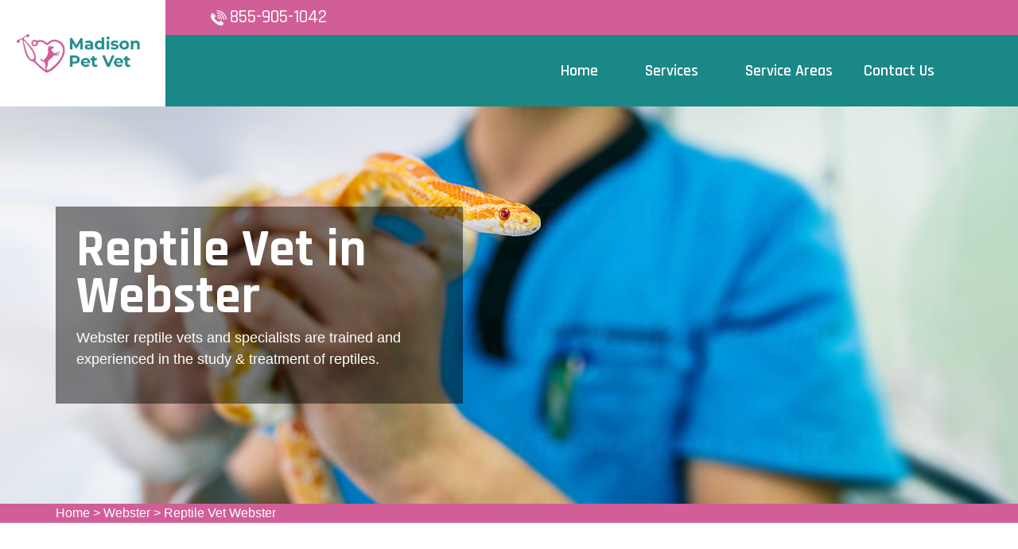

--- FILE ---
content_type: text/html
request_url: https://www.madisonpetvet.net/webster/reptile-vet-webster-ma/
body_size: 7161
content:
<!DOCTYPE html>
<html lang="en">

<head>
    <meta charset="UTF-8">
    <meta http-equiv="X-UA-Compatible" content="IE=edge">
    <meta name="viewport" content="width=device-width, initial-scale=1.0">
    <!-- Favicon -->
    <link rel="shortcut icon" type="image/x-icon" href="/userfiles/images/madison-pet-vet-favicon.png" />
    <!-- CSS
    ============================================ -->
    <!-- Vendor CSS (Contain Bootstrap, Icon Fonts) -->
    <link rel="stylesheet" href="/assets/css/vendor/ionicons.min.css" />
    <link rel="stylesheet" href="/assets/css/vendor/font-awesome.min.css" />
    <!-- Plugin CSS (Global Plugins Files) -->
    <link rel="stylesheet" href="/assets/css/plugins/animate.css">
    <link rel="stylesheet" href="/assets/css/plugins/jquery-ui.min.css">
    <!-- Plugin CSS (Plugins Files for only this Page) -->
    <link rel="stylesheet" href="/assets/css/plugins/swiper-bundle.min.css">
    <!-- Style CSS -->
    <link rel="stylesheet" href="/assets/css/style.css">
    <title>Reptile Vet Webster - 24 Hour Reptile Vet Near Me</title>
    <meta name="description" content="Are you in need of a Reptile Vet in Webster for nontraditional pets including snakes, turtles, and tortoises? We are a 24 hour reptile vet near you who offers an emergency reptile veterinarian and know to be the best reptile vet that gives preventive care for a wide variety of traditional pets." />
    <meta name="keywords" content="reptile vet Webster, 24 hour reptile vet near me in Webster, reptile veterinarian Webster" />
    <meta name="robots" content="index, follow">
    <meta http-equiv="Content-Type" content="text/html; charset=utf-8">
    <meta name="language" content="English">
    <meta name="revisit-after" content="7 days">
    <meta property="og:title" content="Reptile Vet Webster - 24 Hour Reptile Vet Near Me" />
    <meta property="og:description" content="Are you in need of a Reptile Vet in Webster for nontraditional pets including snakes, turtles, and tortoises? We are a 24 hour reptile vet near you who offers an emergency reptile veterinarian and know to be the best reptile vet that gives preventive care for a wide variety of traditional pets." />
    <meta property="og:image" content="/userfiles/images/banner/best-reptile-vet-3.jpg" />
    <link rel="canonical" href="https://www.madisonpetvet.net/webster/reptile-vet-webster-ma/" />

</head>

<body>
    <div class="main-wrapper">
        <!-- Begin Main Header Area -->
        <div class="d-md-none d-lg-none">
        <a href="tel: 855-905-1042" class="mobile-icon">
            <i class="fa fa-phone" aria-hidden="true"></i>
      </a>
    </div>
        <header class="main-header_area position-relative">
<div class="header-top">
<div class="ph-rating d-sm-none">
<div class="row">
<div class="col-12">
<div class="phone-n"><a href="tel:855-905-1042">855-905-1042</a></div>
</div>
</div>
</div>

<div class="container">
<div class="row align-items-center">
<div class="offset-xl-2 offset-lg-3 col-xl-4 col-lg-5 d-none d-lg-block">
<div class="header-top-left ml-8">
<div class="contact-number"><img alt="contact pet veter in Webster" src="/assets/images/header/icon/phone.png" /> <a href="tel:855-905-1042">855-905-1042</a></div>
</div>
</div>

<div class="col-sm-6 d-block d-lg-none">
<div class="header-logo d-flex"><a href="/"><img alt="best pet vet specialist in Webster" class="d-none d-lg-block" src="/userfiles/images/madison-pet-vet.png" /> <img alt="best pet vet specialist in Webster" class="d-block d-lg-none" src="/userfiles/images/madison-pet-vet white.png" /> </a></div>
</div>

<div class="col-xl-6 col-xl-5 col-lg-4 col-sm-6">
<div class="header-top-right">
<ul class="hassub-item">
	<li class="mobile-menu_wrap d-block d-lg-none"><a class="mobile-menu_btn toolbar-btn pl-0" href="#mobileMenu"><i class="fa fa-navicon"></i> </a></li>
</ul>
</div>
</div>
</div>
</div>
</div>

<div class="main-header header-sticky">
<div class="container">
<div class="main-header_nav">
<div class="row align-items-center">
<div class="offset-xl-2 col-xl-10 d-none d-lg-block">
<div class="main-menu text-center">
<nav class="main-nav">
<ul>
	<li class="drop-holder"><a href="/"><span>Home</span></a></li>
	<li class="drop-holder"><a href="javascript:void(0)"><span>Services</span></a>
	<ul class="drop-menu">
		<li><a href="/webster/emergency-vet-webster-ma/">Emergency Vet</a></li>
		<li><a href="/webster/animal-hospital-webster-ma/">Animal Hospital</a></li>
		<li><a href="/webster/spaying-and-neutering-webster-ma/">Spaying And Neutering</a></li>
		<li><a href="/webster/dog-dentist-webster-ma/">Dog Dentist</a></li>
		<li><a href="/webster/dog-vaccinations-webster-ma/">Dog Vaccinations</a></li>
		<li><a href="/webster/pet-euthanasia-webster-ma/">Pet Euthanasia</a></li>
		<li><a href="/webster/reptile-vet-webster-ma/">Reptile Vet</a></li>
		<li><a href="/webster/bird-vet-webster-ma/">Bird Vet</a></li>
	</ul>
	</li>
	<li class="separator"><a href="/service-areas/"><span>Service Areas</span></a></li>
	<li class="separator"><a href="/contact-us/">Contact Us</a></li>
	<li class="separator stky-logo ph-sticky d-none"><a href="tel:855-905-1042">855-905-1042</a></li>
</ul>
</nav>
</div>
</div>
</div>
</div>

<div class="header-logo-wrap d-none d-lg-flex">
<div class="header-fixed-logo"><a href="/"><img alt="best pet vet specialist in Webster" src="/userfiles/images/madison-pet-vet.png" /> </a></div>
</div>
</div>
</div>

<div class="mobile-menu_wrapper" id="mobileMenu">
<div class="offcanvas-body">
<div class="inner-body">
<div class="offcanvas-top"><a class="button-close" href="#"><i class="ion-ios-close-empty"></i></a></div>

<div class="offcanvas-menu_area">
<nav class="offcanvas-navigation">
<ul class="mobile-menu">
	<li><a href="/"><span class="mm-text">Home</span> </a></li>
	<li class="menu-item-has-children"><a href="#"><span class="mm-text">Services <i class="ion-ios-arrow-down"></i> </span> </a>
	<ul class="sub-menu" style="display: none;">
		<li><a href="/webster/emergency-vet-webster-ma/"><span class="mm-text">Emergency Vet</span> </a></li>
		<li><a href="/webster/animal-hospital-webster-ma/"><span class="mm-text">Animal Hospital</span> </a></li>
		<li><a href="/webster/spaying-and-neutering-webster-ma/"><span class="mm-text">Spaying and Neutering</span> </a></li>
		<li><a href="/webster/dog-dentist-webster-ma/"><span class="mm-text">Dog Dentist</span> </a></li>
		<li><a href="/webster/dog-vaccinations-webster-ma/"><span class="mm-text">Dog Vaccinations</span> </a></li>
		<li><a href="/webster/pet-euthanasia-webster-ma/"><span class="mm-text">Pet Euthanasia</span> </a></li>
		<li><a href="/webster/reptile-vet-webster-ma/"><span class="mm-text">Reptile Vet</span> </a></li>
		<li><a href="/webster/bird-vet-webster-ma/"><span class="mm-text">Reptile Vet</span> </a></li>
	</ul>
	</li>
	<li><a href="/service-areas/"><span class="mm-text">Service Areas</span> </a></li>
	<li><a href="/contact-us/">Contact Us</a></li>
</ul>
</nav>
</div>
</div>
</div>
</div>

<div class="global-overlay">&nbsp;</div>
</header>

        <!-- Main Header Area End Here -->
        
        <!-- Begin Slider Area -->
        <!-- Begin Breadcrumb Area -->
<div class="breadcrumb-area inner-pages" style="background-image: url(/userfiles/images/banner/best-reptile-vet-9.jpg);">
<div class="container">
<div class="row">
<div class="col-md-6">
<div class="text-inner">
<h1>Reptile Vet in Webster</h1>

<p>Webster reptile vets and specialists are trained and experienced in the study &amp; treatment of reptiles.</p>
</div>
</div>
</div>
</div>
</div>
<div class="brd">
<div class="container">
<div class="row">
<div class="col-sm-12"><a href="/">Home</a> &gt; <a href="/webster/veterinarian-webster-ma/">Webster</a> &gt; <a href="/webster/reptile-vet-webster-ma/">Reptile Vet Webster</a></div>
</div>
</div>
</div>
 <!-- Breadcrumb Area End Here --> <!-- Begin Blog Detail Area -->

<div class="blog-detail-area py-140">
<div class="container">
<div class="row">
<div class="col-lg-4 order-2 ps-lg-8 pt-8 pt-lg-0">
<div class="sidebar-area">
<div class="sidebar-widget sidebar-searchbar sidebar-common mb-8">
<h3 class="sidebar-title mb-5">Webster Map</h3>

<div class="sidebar-content"><iframe frameborder="0" height="350" marginheight="0" marginwidth="0" scrolling="no" src="https://maps.google.com/maps?width=100%&amp;height=600&amp;hl=en&amp;q=Webster%20Massachusetts&amp;ie=UTF8&amp;t=&amp;z=14&amp;iwloc=B&amp;output=embed" width="100%">km radius map</iframe></div>
</div>
</div>


<div class="sidebar-area">
<div class="sidebar-widget sidebar-searchbar sidebar-common mb-8">
<h3 class="sidebar-title mb-5">Webster Information</h3>

<div class="sidebar-content">

<div class="wiki-p"><div class="wikibox"><h3>Webster</h3><p>Webster is a town in Worcester County, Massachusetts. The population was 17,776 at the 2020 census.Named after statesman Daniel Webster, the town was founded by industrialist Samuel Slater, and was home to several early American textile mills.  It is home to the Chaubunagungamaug Reservation of the Nipmuc, as well as Lake Chaubunagungamaug, the third largest body of freshwater, and largest natural lake, in Massachusetts.</p><img src="https://upload.wikimedia.org/wikipedia/commons/thumb/9/9b/Webster%2C_Massachusetts_town_hall.jpg/400px-Webster%2C_Massachusetts_town_hall.jpg" alt="Webster" /></div></div>
</div>
</div>
</div></div>

<div class="col-lg-8">
<div class="mian-content">
<h2>Madison Pet Vet Webster Offers Reptile Vet Services in Webster.&nbsp;You Can Be Reassured That You Are Getting Professional Reptile Vet Expertise. Our Highly Trained Experts Give You The Finest Exotic Reptile Vet, Local Reptile Vet, And Exotic Pet Vet Services All Across Webster.</h2>

<p>Madison Pet Vet Webster, Webster focuses on the <strong>Treatment of Amphibians And Reptiles</strong>. We give preventive medication, rearing and nutritional assistance, behavior conferences, surgery, and general care recommendations for your <strong>Non-Traditional Pets</strong>. We know that each species of pet has its own particular requirements, and we offer our services accordingly.</p>

<p style="text-align:center;"><img src="https://www.madisonpetvet.net/imggen/reptile-vet-webster-massachusetts.webp" alt="Reptile Vet Webster - Massachusetts"></p>

<h3>Webster Emergency Vet Care For Reptiles</h3>

<p>Reptiles are very sturdy and can often disguise signs of discomfort. Many wounds that originally seem minor, can in turn be very serious. All reptiles and amphibians are able to feel pain. Madison Pet Vet Webster offers suitable <strong><a href="/webster/emergency-vet-webster-ma/">Emergency Vet</a> </strong>guidance<strong> </strong>and treatment for all injured reptiles and amphibians in Webster</p>

<h3>Specialist Reptile Pet Facilities&nbsp;in Webster</h3>

<p>Madison Pet Vet Webster's proficiency, joined with a true admiration for these unique pets, allows us to offer the very <strong>Best Medical Treatment For Your Reptile</strong>. At Madison Pet Vet Webster, you can be sure that you are getting incredible reptile vet expertise. Your pet will benefit from our team's specialist reptile veterinarian.&nbsp;</p>

<h2>Webster Experienced Vet Care For Reptiles</h2>

<p>Reptiles can be exciting pets. Some have primitive husbandry and dietary requirements, while others have more complex <strong>Tending Needs For Heating, Lighting, And Food</strong>. The doctors and workers at Madison Pet Vet Webster have years of experience treating a range of reptiles in Webster.</p>

<h3>Reptile Routine Exams in Webster</h3>

<p>If you're in need of an <strong>Amphibian or Reptile Vet</strong>, look no further. We offer care for many exotic and unique pets,&nbsp;reptiles and amphibians. Whether you wish to understand how you can provide a<strong> Safe Habitat For Your Pet</strong> or if you have inquiries about what to feed them, we're here to help.</p>

<h3>Reptile Diet And Environmental Consultations&nbsp;in Webster</h3>

<p>The road to happpiness for your <strong>Exotic Pet Starts With A Right Diet And Surrounding</strong>. These are unique for varying sorts of reptiles. Contact us and make an appointment today. We can provide you with the knowledge you need so that your reptile can thrive.</p>

<p style="text-align:center;"><img alt="practiced vet care for reptiles in Webster" src="/userfiles/images/inner/perfect-reptile-diet-and-environmental-8.jpg" /></p>

<h3>Webster Reptile Parasite Control</h3>

<p>Whether wild-caught or farm raised, parasites can be a problem to your <strong>Reptile's Long-Term Health</strong>. External parasites such as mites and ticks can cause grave anemias and transmit sickness. Internal parasites can affect development, create hurdles, and cause wasting syndromes. We will effectively treat the parasites for you.</p>

<h3>Reptile Diagnostic, Therapeutic, And Surgical Procedures</h3>

<p>Sometimes more complicated&nbsp;routines are needed to <strong>Manage Your Reptile's Problems</strong>. In those situations, we can aid you with a wide range of detection, care, and hospitalization options. Madison Pet Vet Webster provides the best reptile diagnostic therapeutic and surgical procedures and solutions in Webster</p>
</div>
</div>
</div>
</div>
</div>
<!-- Blog Detail Area End Here --> 

<section class="padding-50px-tb btm-cities">
<div class="container">
<div class="row">
<div class="col-sm-12">
<div class="text-center">
<h2>Areas We Serve</h2>
</div>
<ul class="ul3"><li><a href="/abington/reptile-vet-abington-ma/">Abington</a></li><li><a href="/agawam-town/reptile-vet-agawam-town-ma/">Agawam Town</a></li><li><a href="/amesbury-town/reptile-vet-amesbury-town-ma/">Amesbury Town</a></li><li><a href="/andover/reptile-vet-andover-ma/">Andover</a></li><li><a href="/arlington/reptile-vet-arlington-ma/">Arlington</a></li><li><a href="/athol/reptile-vet-athol-ma/">Athol</a></li><li><a href="/attleboro/reptile-vet-attleboro-ma/">Attleboro</a></li><li><a href="/barnstable-town/reptile-vet-barnstable-town-ma/">Barnstable Town</a></li><li><a href="/belmont/reptile-vet-belmont-ma/">Belmont</a></li><li><a href="/beverly/reptile-vet-beverly-ma/">Beverly</a></li><li><a href="/boston/reptile-vet-boston-ma/">Boston</a></li><li><a href="/braintree-town/reptile-vet-braintree-town-ma/">Braintree Town</a></li><li><a href="/brockton/reptile-vet-brockton-ma/">Brockton</a></li><li><a href="/brookline/reptile-vet-brookline-ma/">Brookline</a></li><li><a href="/burlington/reptile-vet-burlington-ma/">Burlington</a></li><li><a href="/cambridge/reptile-vet-cambridge-ma/">Cambridge</a></li><li><a href="/chelsea/reptile-vet-chelsea-ma/">Chelsea</a></li><li><a href="/chicopee/reptile-vet-chicopee-ma/">Chicopee</a></li><li><a href="/clinton/reptile-vet-clinton-ma/">Clinton</a></li><li><a href="/cochituate/reptile-vet-cochituate-ma/">Cochituate</a></li><li><a href="/danvers/reptile-vet-danvers-ma/">Danvers</a></li><li><a href="/dedham/reptile-vet-dedham-ma/">Dedham</a></li><li><a href="/east-falmouth/reptile-vet-east-falmouth-ma/">East Falmouth</a></li><li><a href="/easthampton-town/reptile-vet-easthampton-town-ma/">Easthampton Town</a></li><li><a href="/everett/reptile-vet-everett-ma/">Everett</a></li><li><a href="/fall-river/reptile-vet-fall-river-ma/">Fall River</a></li><li><a href="/fitchburg/reptile-vet-fitchburg-ma/">Fitchburg</a></li><li><a href="/foxborough/reptile-vet-foxborough-ma/">Foxborough</a></li><li><a href="/franklin-town/reptile-vet-franklin-town-ma/">Franklin Town</a></li><li><a href="/gardner/reptile-vet-gardner-ma/">Gardner</a></li><li><a href="/gloucester/reptile-vet-gloucester-ma/">Gloucester</a></li><li><a href="/haverhill/reptile-vet-haverhill-ma/">Haverhill</a></li><li><a href="/holbrook/reptile-vet-holbrook-ma/">Holbrook</a></li><li><a href="/holyoke/reptile-vet-holyoke-ma/">Holyoke</a></li><li><a href="/hudson/reptile-vet-hudson-ma/">Hudson</a></li><li><a href="/hull/reptile-vet-hull-ma/">Hull</a></li><li><a href="/lawrence/reptile-vet-lawrence-ma/">Lawrence</a></li><li><a href="/leominster/reptile-vet-leominster-ma/">Leominster</a></li><li><a href="/lexington/reptile-vet-lexington-ma/">Lexington</a></li><li><a href="/longmeadow/reptile-vet-longmeadow-ma/">Longmeadow</a></li><li><a href="/lowell/reptile-vet-lowell-ma/">Lowell</a></li><li><a href="/lynn/reptile-vet-lynn-ma/">Lynn</a></li><li><a href="/lynnfield/reptile-vet-lynnfield-ma/">Lynnfield</a></li><li><a href="/malden/reptile-vet-malden-ma/">Malden</a></li><li><a href="/mansfield-center/reptile-vet-mansfield-center-ma/">Mansfield Center</a></li><li><a href="/marblehead/reptile-vet-marblehead-ma/">Marblehead</a></li><li><a href="/marlborough/reptile-vet-marlborough-ma/">Marlborough</a></li><li><a href="/maynard/reptile-vet-maynard-ma/">Maynard</a></li><li><a href="/medfield/reptile-vet-medfield-ma/">Medfield</a></li><li><a href="/medford/reptile-vet-medford-ma/">Medford</a></li><li><a href="/melrose/reptile-vet-melrose-ma/">Melrose</a></li><li><a href="/methuen-town/reptile-vet-methuen-town-ma/">Methuen Town</a></li><li><a href="/middleborough-center/reptile-vet-middleborough-center-ma/">Middleborough Center</a></li><li><a href="/milford/reptile-vet-milford-ma/">Milford</a></li><li><a href="/milton/reptile-vet-milton-ma/">Milton</a></li><li><a href="/nantucket/reptile-vet-nantucket-ma/">Nantucket</a></li><li><a href="/needham/reptile-vet-needham-ma/">Needham</a></li><li><a href="/new-bedford/reptile-vet-new-bedford-ma/">New Bedford</a></li><li><a href="/newburyport/reptile-vet-newburyport-ma/">Newburyport</a></li><li><a href="/newton/reptile-vet-newton-ma/">Newton</a></li><li><a href="/north-adams/reptile-vet-north-adams-ma/">North Adams</a></li><li><a href="/northampton/reptile-vet-northampton-ma/">Northampton</a></li><li><a href="/northborough/reptile-vet-northborough-ma/">Northborough</a></li><li><a href="/norwood/reptile-vet-norwood-ma/">Norwood</a></li><li><a href="/palmer-town/reptile-vet-palmer-town-ma/">Palmer Town</a></li><li><a href="/peabody/reptile-vet-peabody-ma/">Peabody</a></li><li><a href="/pinehurst/reptile-vet-pinehurst-ma/">Pinehurst</a></li><li><a href="/pittsfield/reptile-vet-pittsfield-ma/">Pittsfield</a></li><li><a href="/plymouth/reptile-vet-plymouth-ma/">Plymouth</a></li><li><a href="/quincy/reptile-vet-quincy-ma/">Quincy</a></li><li><a href="/reading/reptile-vet-reading-ma/">Reading</a></li><li><a href="/revere/reptile-vet-revere-ma/">Revere</a></li><li><a href="/salem/reptile-vet-salem-ma/">Salem</a></li><li><a href="/saugus/reptile-vet-saugus-ma/">Saugus</a></li><li><a href="/sharon/reptile-vet-sharon-ma/">Sharon</a></li><li><a href="/somerset/reptile-vet-somerset-ma/">Somerset</a></li><li><a href="/somerville/reptile-vet-somerville-ma/">Somerville</a></li><li><a href="/south-yarmouth/reptile-vet-south-yarmouth-ma/">South Yarmouth</a></li><li><a href="/southbridge-town/reptile-vet-southbridge-town-ma/">Southbridge Town</a></li><li><a href="/springfield/reptile-vet-springfield-ma/">Springfield</a></li><li><a href="/stoneham/reptile-vet-stoneham-ma/">Stoneham</a></li><li><a href="/swampscott/reptile-vet-swampscott-ma/">Swampscott</a></li><li><a href="/taunton/reptile-vet-taunton-ma/">Taunton</a></li><li><a href="/wakefield/reptile-vet-wakefield-ma/">Wakefield</a></li><li><a href="/waltham/reptile-vet-waltham-ma/">Waltham</a></li><li><a href="/ware/reptile-vet-ware-ma/">Ware</a></li><li><a href="/watertown-town/reptile-vet-watertown-town-ma/">Watertown Town</a></li><li><a href="/webster/reptile-vet-webster-ma/">Webster</a></li><li><a href="/wellesley/reptile-vet-wellesley-ma/">Wellesley</a></li><li><a href="/west-concord/reptile-vet-west-concord-ma/">West Concord</a></li><li><a href="/west-springfield-town/reptile-vet-west-springfield-town-ma/">West Springfield Town</a></li><li><a href="/west-yarmouth/reptile-vet-west-yarmouth-ma/">West Yarmouth</a></li><li><a href="/westfield/reptile-vet-westfield-ma/">Westfield</a></li><li><a href="/weymouth-town/reptile-vet-weymouth-town-ma/">Weymouth Town</a></li><li><a href="/whitinsville/reptile-vet-whitinsville-ma/">Whitinsville</a></li><li><a href="/wilmington/reptile-vet-wilmington-ma/">Wilmington</a></li><li><a href="/winchester/reptile-vet-winchester-ma/">Winchester</a></li><li><a href="/winthrop-town/reptile-vet-winthrop-town-ma/">Winthrop Town</a></li><li><a href="/woburn/reptile-vet-woburn-ma/">Woburn</a></li><li><a href="/worcester/reptile-vet-worcester-ma/">Worcester</a></li></ul></div>
</div>
</div>
</section>

        <!-- Banner Area End Here -->
        <!-- Begin Testimonial Area -->
        
        <!-- Testimonial Area End Here -->
        <!-- Begin Footer Area -->
<div class="footer-area">
<div class="footer-top" data-bg-image="/userfiles/images/home/footer.jpg">
<div class="container">
<div class="footer-bg">
<div class="row">
<div class="col-xl-4 col-lg-3">
<div class="widget-item text-hawkes-blue">
<h3 class="heading text-white mb-6">About Madison Pet Vet Webster</h3>

<p class="short-desc font-size-16 mb-5">For over 12 years Madison Pet Vet Webster qualified vet team has been keeping pets healthy. Madison Pet Vet Webster is a known name and acclaimed for its exceptional pet health, care, and welfare of animals. Our dedicated vets treat every animal and pet as if it were our own and bring forth all the vet health care services available to you, thereby ensuring your pet's health and joy.</p>
</div>
</div>

<div class="col-xl-5 col-lg-2 col-sm-6 pl-xl-80 pt-8 pt-lg-0">
<div class="widget-item">
<h3 class="heading text-white mb-6">Quick Links</h3>

<div class="row">
<div class="col-md-6">
<ul class="widget-list-item text-hawkes-blue">
	<li><a href="/webster/emergency-vet-webster-ma/">Emergency Vet</a></li>
	<li><a href="/webster/animal-hospital-webster-ma/">Animal Hospital</a></li>
	<!--<li><a href="/webster/declawing-cats-webster-ma/">Declawing Cats</a></li>-->
	<li><a href="/webster/spaying-and-neutering-webster-ma/">Spaying And Neutering</a></li>
</ul>
</div>

<div class="col-md-6">
<ul class="widget-list-item text-hawkes-blue">
	<li><a href="/webster/dog-dentist-webster-ma/">Dog Dentist</a></li>
	<li><a href="/webster/dog-vaccinations-webster-ma/">Dog Vaccinations</a></li>
	<li><a href="/webster/pet-euthanasia-webster-ma/">Pet Euthanasia</a></li>
	<li><a href="/webster/reptile-vet-webster-ma/">Reptile Vet</a></li>
</ul>
</div>
</div>
</div>
</div>

<div class="col-xl-3 col-lg-4 pt-8 pt-lg-0">
<div class="widget-item">
<h3 class="heading text-white mb-6">Contact Info</h3>

<div class="widget-list-item text-hawkes-blue">
<div class="inquary"><i class="fa fa-phone"></i><a href="tel:855-905-1042">855-905-1042</a></div>

<address><i class="fa fa-map-marker"></i>Webster, USA</address>
</div>
</div>
</div>
</div>

<p class="nw-footer"><strong>Madison Pet Vet</strong> is a free service to help you connect with local service providers. All service providers are independent and <strong>Madison Pet Vet</strong> does not warrant or guarantee any service performed. It is your responsibility to verify that the hired provider furnishes the necessary license and insurance required for the work being performed. All persons depicted in a photo or videos are actors or models and not providers listed on <strong>Madison Pet Vet</strong>.</p>
</div>
</div>
</div>

<div class="footer-bottom py-3 text-hawkes-blue">
<div class="container">
<div class="row">
<div class="col-md-12 col-sm-12">
<div class="copyright"><span class="copyright-text">Copyright © <script>document.write(new Date().getFullYear())</script> <a href="/"><strong>Madison Pet Vet</strong></a>. All rights reserved. <a href="https://www.facebook.com/Madison-Pet-Vet-104479748736502" target="new">Facebook</a></span></div>
</div>
</div>
</div>
</div>
</div>
<!-- Footer Area End Here --><!-- Begin Scroll To Top --><a class="scroll-to-top" href="#"><i class="ion-android-arrow-up"></i> </a> <!-- Scroll To Top End Here -->
        <!-- Website Schema-->
<script type="application/ld+json">
{
  "@context": "http://schema.org/",
  "@type": "WebSite",
  "name": "Madison Pet Vet",
  "alternateName": "Madison Pet Vet",
  "url": "https://www.madisonpetvet.net/"
}
</script><script type="application/ld+json">
{
  "@context": "http://schema.org/", 
  "@type": "Product", 
  "name": "Reptile Vet Webster",
  "image": "https://www.madisonpetvet.net/userfiles/images/banner/best-reptile-vet-6.jpg",
  "description" : "Are you in need of a Reptile Vet in Webster for nontraditional pets including snakes, turtles, and tortoises? We are a 24 hour reptile vet near you who offers an emergency reptile veterinarian and know to be the best reptile vet that gives preventive care for a wide variety of traditional pets.",
  "brand": "Reptile Vet Webster",
  "sku": "0",
  "gtin8": "0",
  "gtin13": "0",
  "gtin14": "0",
  "mpn": "0",
  "offers": {
    "@type": "AggregateOffer",
    "priceCurrency": "USD",
    "lowPrice": "1",
  "highPrice" : "10",
  "offerCount": "7"
  }
}
</script>
    </div>
    <!-- Global Vendor, plugins JS -->
    <!-- JS Files
    ============================================ -->
    <!-- Global Vendor, plugins JS -->
    <!-- Vendor JS -->
    <script src="/assets/js/vendor/bootstrap.bundle.min.js"></script>
    <script src="/assets/js/vendor/jquery-3.6.0.min.js"></script>
    <script src="/assets/js/vendor/jquery-migrate-3.3.2.min.js"></script>
    <script src="/assets/js/vendor/modernizr-3.11.2.min.js"></script>
    <script src="/assets/js/vendor/jquery.waypoints.js"></script>
    <!--Plugins JS-->
    <script src="/assets/js/plugins/wow.min.js"></script>
    <script src="/assets/js/plugins/jquery-ui.min.js"></script>
    <script src="/assets/js/plugins/tippy.min.js"></script>
    <script src="/assets/js/plugins/mailchimp-ajax.js"></script>
    <!-- Plugins & Activation JS For Only This Page -->
    <script src="/assets/js/plugins/swiper-bundle.min.js"></script>
    <script src="/assets/js/plugins/jquery.counterup.js"></script>
    <!--Main JS (Common Activation Codes)-->
    <script src="/assets/js/main.js"></script>
    

<script defer src="https://static.cloudflareinsights.com/beacon.min.js/vcd15cbe7772f49c399c6a5babf22c1241717689176015" integrity="sha512-ZpsOmlRQV6y907TI0dKBHq9Md29nnaEIPlkf84rnaERnq6zvWvPUqr2ft8M1aS28oN72PdrCzSjY4U6VaAw1EQ==" data-cf-beacon='{"version":"2024.11.0","token":"812fa2f7be5148c091a1f2db90031445","r":1,"server_timing":{"name":{"cfCacheStatus":true,"cfEdge":true,"cfExtPri":true,"cfL4":true,"cfOrigin":true,"cfSpeedBrain":true},"location_startswith":null}}' crossorigin="anonymous"></script>
</body>

</html>

--- FILE ---
content_type: text/css
request_url: https://www.madisonpetvet.net/assets/css/style.css
body_size: 48051
content:
@charset "UTF-8";

@import url("https://fonts.googleapis.com/css2?family=Rajdhani:wght@300;400;500;600;700&amp;family=Yantramanav:wght@300;400;500;700;900&amp;display=swap");

*,
*::before,
*::after {
  -webkit-box-sizing: border-box;
          box-sizing: border-box;
}
:root {
    --primary: #1b8888;
    --secondary:#d15e97;
}

@media (prefers-reduced-motion: no-preference) {
  :root {
    scroll-behavior: smooth;
  }
}

body {
  margin: 0;
  font-family: "Yantramanav", sans-serif;
  font-size: 1rem;
  font-weight: 400;
  line-height: 1.5;
  color: #2b2d37;
  background-color: #fff;
  -webkit-text-size-adjust: 100%;
  -webkit-tap-highlight-color: rgba(0, 0, 0, 0);
}

hr {
  margin: 1rem 0;
  color: inherit;
  background-color: currentColor;
  border: 0;
  opacity: 0.25;
}

hr:not([size]) {
  height: 1px;
}

h1, .h1, h2, .h2, h3, .h3, h4, .h4, h5, .h5, h6, .h6 {
  margin-top: 0;
  margin-bottom: 0.5rem;
  font-family: "Rajdhani", sans-serif;
  font-weight: 700;
  line-height: 1.2;
  
}

h1, .h1 {
  font-size: calc(1.375rem + 1.5vw);
}

@media (min-width: 1200px) {
  h1, .h1 {
    font-size: 2.5rem;
  }
}

h2, .h2 {
  font-size: calc(1.325rem + 0.9vw);
}

@media (min-width: 1200px) {
  h2, .h2 {
    font-size: 2rem;
  }
}

h3, .h3 {
  font-size: calc(1.3rem + 0.6vw);
}

@media (min-width: 1200px) {
  h3, .h3 {
    font-size: 1.75rem;
  }
}

h4, .h4 {
  font-size: calc(1.275rem + 0.3vw);
}

@media (min-width: 1200px) {
  h4, .h4 {
    font-size: 1.5rem;
  }
}

h5, .h5 {
  font-size: 1.25rem;
}

h6, .h6 {
  font-size: 1rem;
}

p {
  margin-top: 0;
  margin-bottom: 1rem;
}

abbr[title],
abbr[data-bs-original-title] {
  -webkit-text-decoration: underline dotted;
     -moz-text-decoration: underline dotted;
          text-decoration: underline dotted;
  cursor: help;
  -webkit-text-decoration-skip-ink: none;
          text-decoration-skip-ink: none;
}

address {
  margin-bottom: 1rem;
  font-style: normal;
  line-height: inherit;
}

ol,
ul {
  padding-left: 2rem;
}

ol,
ul,
dl {
  margin-top: 0;
  margin-bottom: 1rem;
}

ol ol,
ul ul,
ol ul,
ul ol {
  margin-bottom: 0;
}

dt {
  font-weight: 700;
}

dd {
  margin-bottom: .5rem;
  margin-left: 0;
}

blockquote {
  margin: 0 0 1rem;
}

b,
strong {
  font-weight: bolder;
}

small, .small {
  font-size: 0.875em;
}

mark, .mark {
  padding: 0.2em;
  background-color: #fcf8e3;
}

sub,
sup {
  position: relative;
  font-size: 0.75em;
  line-height: 0;
  vertical-align: baseline;
}

sub {
  bottom: -.25em;
}

sup {
  top: -.5em;
}

a {
  color: var(--secondary);
  text-decoration: underline;
}

a:hover {
  color: #cc4b0f;
}

a:not([href]):not([class]), a:not([href]):not([class]):hover {
  color: inherit;
  text-decoration: none;
}

pre,
code,
kbd,
samp {
  font-family: var(--bs-font-monospace);
  font-size: 1em;
  direction: ltr /* rtl:ignore */;
  unicode-bidi: bidi-override;
}

pre {
  display: block;
  margin-top: 0;
  margin-bottom: 1rem;
  overflow: auto;
  font-size: 0.875em;
}

pre code {
  font-size: inherit;
  color: inherit;
  word-break: normal;
}

code {
  font-size: 0.875em;
  color: #d63384;
  word-wrap: break-word;
}

a > code {
  color: inherit;
}

kbd {
  padding: 0.2rem 0.4rem;
  font-size: 0.875em;
  color: #fff;
  background-color: #212529;
  border-radius: 0.2rem;
}

kbd kbd {
  padding: 0;
  font-size: 1em;
  font-weight: 700;
}

figure {
  margin: 0 0 1rem;
}

img,
svg {
  vertical-align: middle;
}

table {
  caption-side: bottom;
  border-collapse: collapse;
}

caption {
  padding-top: 0.5rem;
  padding-bottom: 0.5rem;
  color: #6c757d;
  text-align: left;
}

th {
  text-align: inherit;
  text-align: -webkit-match-parent;
}

thead,
tbody,
tfoot,
tr,
td,
th {
  border-color: inherit;
  border-style: solid;
  border-width: 0;
}

label {
  display: inline-block;
}

button {
  border-radius: 0;
}

button:focus:not(:focus-visible) {
  outline: 0;
}

input,
button,
select,
optgroup,
textarea {
  margin: 0;
  font-family: inherit;
  font-size: inherit;
  line-height: inherit;
}

button,
select {
  text-transform: none;
}

[role="button"] {
  cursor: pointer;
}

select {
  word-wrap: normal;
}

select:disabled {
  opacity: 1;
}

[list]::-webkit-calendar-picker-indicator {
  display: none;
}

button,
[type="button"],
[type="reset"],
[type="submit"] {
  -webkit-appearance: button;
}

button:not(:disabled),
[type="button"]:not(:disabled),
[type="reset"]:not(:disabled),
[type="submit"]:not(:disabled) {
  cursor: pointer;
}

::-moz-focus-inner {
  padding: 0;
  border-style: none;
}

textarea {
  resize: vertical;
}

fieldset {
  min-width: 0;
  padding: 0;
  margin: 0;
  border: 0;
}

legend {
  float: left;
  width: 100%;
  padding: 0;
  margin-bottom: 0.5rem;
  font-size: calc(1.275rem + 0.3vw);
  line-height: inherit;
}

@media (min-width: 1200px) {
  legend {
    font-size: 1.5rem;
  }
}

legend + * {
  clear: left;
}

::-webkit-datetime-edit-fields-wrapper,
::-webkit-datetime-edit-text,
::-webkit-datetime-edit-minute,
::-webkit-datetime-edit-hour-field,
::-webkit-datetime-edit-day-field,
::-webkit-datetime-edit-month-field,
::-webkit-datetime-edit-year-field {
  padding: 0;
}

::-webkit-inner-spin-button {
  height: auto;
}

[type="search"] {
  outline-offset: -2px;
  -webkit-appearance: textfield;
}

/* rtl:raw:
[type="tel"],
[type="url"],
[type="email"],
[type="number"] {
  direction: ltr;
}
*/
::-webkit-search-decoration {
  -webkit-appearance: none;
}

::-webkit-color-swatch-wrapper {
  padding: 0;
}

::file-selector-button {
  font: inherit;
}

::-webkit-file-upload-button {
  font: inherit;
  -webkit-appearance: button;
}

output {
  display: inline-block;
}

iframe {
  border: 0;
}

summary {
  display: list-item;
  cursor: pointer;
}

progress {
  vertical-align: baseline;
}

[hidden] {
  display: none !important;
}

.lead {
  font-size: 1.25rem;
  font-weight: 300;
}

.display-1 {
  font-size: calc(1.625rem + 4.5vw);
  font-weight: 300;
  line-height: 1.2;
}

@media (min-width: 1200px) {
  .display-1 {
    font-size: 5rem;
  }
}

.display-2 {
  font-size: calc(1.575rem + 3.9vw);
  font-weight: 300;
  line-height: 1.2;
}

@media (min-width: 1200px) {
  .display-2 {
    font-size: 4.5rem;
  }
}

.display-3 {
  font-size: calc(1.525rem + 3.3vw);
  font-weight: 300;
  line-height: 1.2;
}

@media (min-width: 1200px) {
  .display-3 {
    font-size: 4rem;
  }
}

.display-4 {
  font-size: calc(1.475rem + 2.7vw);
  font-weight: 300;
  line-height: 1.2;
}

@media (min-width: 1200px) {
  .display-4 {
    font-size: 3.5rem;
  }
}

.display-5 {
  font-size: calc(1.425rem + 2.1vw);
  font-weight: 300;
  line-height: 1.2;
}

@media (min-width: 1200px) {
  .display-5 {
    font-size: 3rem;
  }
}

.display-6 {
  font-size: calc(1.375rem + 1.5vw);
  font-weight: 300;
  line-height: 1.2;
}

@media (min-width: 1200px) {
  .display-6 {
    font-size: 2.5rem;
  }
}

.list-unstyled {
  padding-left: 0;
  list-style: none;
}

.list-inline {
  padding-left: 0;
  list-style: none;
}

.list-inline-item {
  display: inline-block;
}

.list-inline-item:not(:last-child) {
  margin-right: 0.5rem;
}

.initialism {
  font-size: 0.875em;
  text-transform: uppercase;
}

.blockquote {
  margin-bottom: 1rem;
  font-size: 1.25rem;
}

.blockquote > :last-child {
  margin-bottom: 0;
}

.blockquote-footer {
  margin-top: -1rem;
  margin-bottom: 1rem;
  font-size: 0.875em;
  color: #6c757d;
}

.blockquote-footer::before {
  content: "\2014\00A0";
}

.img-fluid {
  max-width: 100%;
  height: auto;
}

.img-thumbnail {
  padding: 0.25rem;
  background-color: #fff;
  border: 1px solid #dee2e6;
  border-radius: 0.25rem;
  max-width: 100%;
  height: auto;
}

.figure {
  display: inline-block;
}

.figure-img {
  margin-bottom: 0.5rem;
  line-height: 1;
}

.figure-caption {
  font-size: 0.875em;
  color: #6c757d;
}

.container,
.container-fluid,
.container-sm,
.container-md,
.container-lg,
.container-xl {
  width: 100%;
  padding-right: var(--bs-gutter-x, 15px);
  padding-left: var(--bs-gutter-x, 15px);
  margin-right: auto;
  margin-left: auto;
}

@media (min-width: 576px) {
  .container, .container-sm {
    max-width: 540px;
  }
}

@media (min-width: 768px) {
  .container, .container-sm, .container-md {
    max-width: 720px;
  }
}

@media (min-width: 992px) {
  .container, .container-sm, .container-md, .container-lg {
    max-width: 960px;
  }
}

@media (min-width: 1200px) {
  .container, .container-sm, .container-md, .container-lg, .container-xl {
    max-width: 1170px;
  }
}

.row {
  --bs-gutter-x: 30px;
  --bs-gutter-y: 0;
  display: -webkit-box;
  display: -webkit-flex;
  display: -ms-flexbox;
  display: flex;
  -webkit-flex-wrap: wrap;
      -ms-flex-wrap: wrap;
          flex-wrap: wrap;
  margin-top: calc(var(--bs-gutter-y) * -1);
  margin-right: calc(var(--bs-gutter-x) * -.5);
  margin-left: calc(var(--bs-gutter-x) * -.5);
}

.row > * {
  -webkit-flex-shrink: 0;
      -ms-flex-negative: 0;
          flex-shrink: 0;
  width: 100%;
  max-width: 100%;
  padding-right: calc(var(--bs-gutter-x) * .5);
  padding-left: calc(var(--bs-gutter-x) * .5);
  margin-top: var(--bs-gutter-y);
}

.col {
  -webkit-box-flex: 1;
  -webkit-flex: 1 0 0%;
      -ms-flex: 1 0 0%;
          flex: 1 0 0%;
}

.row-cols-auto > * {
  -webkit-box-flex: 0;
  -webkit-flex: 0 0 auto;
      -ms-flex: 0 0 auto;
          flex: 0 0 auto;
  width: auto;
}

.row-cols-1 > * {
  -webkit-box-flex: 0;
  -webkit-flex: 0 0 auto;
      -ms-flex: 0 0 auto;
          flex: 0 0 auto;
  width: 100%;
}

.row-cols-2 > * {
  -webkit-box-flex: 0;
  -webkit-flex: 0 0 auto;
      -ms-flex: 0 0 auto;
          flex: 0 0 auto;
  width: 50%;
}

.row-cols-3 > * {
  -webkit-box-flex: 0;
  -webkit-flex: 0 0 auto;
      -ms-flex: 0 0 auto;
          flex: 0 0 auto;
  width: 33.33333%;
}

.row-cols-4 > * {
  -webkit-box-flex: 0;
  -webkit-flex: 0 0 auto;
      -ms-flex: 0 0 auto;
          flex: 0 0 auto;
  width: 25%;
}

.row-cols-5 > * {
  -webkit-box-flex: 0;
  -webkit-flex: 0 0 auto;
      -ms-flex: 0 0 auto;
          flex: 0 0 auto;
  width: 20%;
}

.row-cols-6 > * {
  -webkit-box-flex: 0;
  -webkit-flex: 0 0 auto;
      -ms-flex: 0 0 auto;
          flex: 0 0 auto;
  width: 16.66667%;
}

@media (min-width: 576px) {
  .col-sm {
    -webkit-box-flex: 1;
    -webkit-flex: 1 0 0%;
        -ms-flex: 1 0 0%;
            flex: 1 0 0%;
  }
  .row-cols-sm-auto > * {
    -webkit-box-flex: 0;
    -webkit-flex: 0 0 auto;
        -ms-flex: 0 0 auto;
            flex: 0 0 auto;
    width: auto;
  }
  .row-cols-sm-1 > * {
    -webkit-box-flex: 0;
    -webkit-flex: 0 0 auto;
        -ms-flex: 0 0 auto;
            flex: 0 0 auto;
    width: 100%;
  }
  .row-cols-sm-2 > * {
    -webkit-box-flex: 0;
    -webkit-flex: 0 0 auto;
        -ms-flex: 0 0 auto;
            flex: 0 0 auto;
    width: 50%;
  }
  .row-cols-sm-3 > * {
    -webkit-box-flex: 0;
    -webkit-flex: 0 0 auto;
        -ms-flex: 0 0 auto;
            flex: 0 0 auto;
    width: 33.33333%;
  }
  .row-cols-sm-4 > * {
    -webkit-box-flex: 0;
    -webkit-flex: 0 0 auto;
        -ms-flex: 0 0 auto;
            flex: 0 0 auto;
    width: 25%;
  }
  .row-cols-sm-5 > * {
    -webkit-box-flex: 0;
    -webkit-flex: 0 0 auto;
        -ms-flex: 0 0 auto;
            flex: 0 0 auto;
    width: 20%;
  }
  .row-cols-sm-6 > * {
    -webkit-box-flex: 0;
    -webkit-flex: 0 0 auto;
        -ms-flex: 0 0 auto;
            flex: 0 0 auto;
    width: 16.66667%;
  }
}

@media (min-width: 768px) {
  .col-md {
    -webkit-box-flex: 1;
    -webkit-flex: 1 0 0%;
        -ms-flex: 1 0 0%;
            flex: 1 0 0%;
  }
  .row-cols-md-auto > * {
    -webkit-box-flex: 0;
    -webkit-flex: 0 0 auto;
        -ms-flex: 0 0 auto;
            flex: 0 0 auto;
    width: auto;
  }
  .row-cols-md-1 > * {
    -webkit-box-flex: 0;
    -webkit-flex: 0 0 auto;
        -ms-flex: 0 0 auto;
            flex: 0 0 auto;
    width: 100%;
  }
  .row-cols-md-2 > * {
    -webkit-box-flex: 0;
    -webkit-flex: 0 0 auto;
        -ms-flex: 0 0 auto;
            flex: 0 0 auto;
    width: 50%;
  }
  .row-cols-md-3 > * {
    -webkit-box-flex: 0;
    -webkit-flex: 0 0 auto;
        -ms-flex: 0 0 auto;
            flex: 0 0 auto;
    width: 33.33333%;
  }
  .row-cols-md-4 > * {
    -webkit-box-flex: 0;
    -webkit-flex: 0 0 auto;
        -ms-flex: 0 0 auto;
            flex: 0 0 auto;
    width: 25%;
  }
  .row-cols-md-5 > * {
    -webkit-box-flex: 0;
    -webkit-flex: 0 0 auto;
        -ms-flex: 0 0 auto;
            flex: 0 0 auto;
    width: 20%;
  }
  .row-cols-md-6 > * {
    -webkit-box-flex: 0;
    -webkit-flex: 0 0 auto;
        -ms-flex: 0 0 auto;
            flex: 0 0 auto;
    width: 16.66667%;
  }
}

@media (min-width: 992px) {
  .col-lg {
    -webkit-box-flex: 1;
    -webkit-flex: 1 0 0%;
        -ms-flex: 1 0 0%;
            flex: 1 0 0%;
  }
  .row-cols-lg-auto > * {
    -webkit-box-flex: 0;
    -webkit-flex: 0 0 auto;
        -ms-flex: 0 0 auto;
            flex: 0 0 auto;
    width: auto;
  }
  .row-cols-lg-1 > * {
    -webkit-box-flex: 0;
    -webkit-flex: 0 0 auto;
        -ms-flex: 0 0 auto;
            flex: 0 0 auto;
    width: 100%;
  }
  .row-cols-lg-2 > * {
    -webkit-box-flex: 0;
    -webkit-flex: 0 0 auto;
        -ms-flex: 0 0 auto;
            flex: 0 0 auto;
    width: 50%;
  }
  .row-cols-lg-3 > * {
    -webkit-box-flex: 0;
    -webkit-flex: 0 0 auto;
        -ms-flex: 0 0 auto;
            flex: 0 0 auto;
    width: 33.33333%;
  }
  .row-cols-lg-4 > * {
    -webkit-box-flex: 0;
    -webkit-flex: 0 0 auto;
        -ms-flex: 0 0 auto;
            flex: 0 0 auto;
    width: 25%;
  }
  .row-cols-lg-5 > * {
    -webkit-box-flex: 0;
    -webkit-flex: 0 0 auto;
        -ms-flex: 0 0 auto;
            flex: 0 0 auto;
    width: 20%;
  }
  .row-cols-lg-6 > * {
    -webkit-box-flex: 0;
    -webkit-flex: 0 0 auto;
        -ms-flex: 0 0 auto;
            flex: 0 0 auto;
    width: 16.66667%;
  }
}

@media (min-width: 1200px) {
  .col-xl {
    -webkit-box-flex: 1;
    -webkit-flex: 1 0 0%;
        -ms-flex: 1 0 0%;
            flex: 1 0 0%;
  }
  .row-cols-xl-auto > * {
    -webkit-box-flex: 0;
    -webkit-flex: 0 0 auto;
        -ms-flex: 0 0 auto;
            flex: 0 0 auto;
    width: auto;
  }
  .row-cols-xl-1 > * {
    -webkit-box-flex: 0;
    -webkit-flex: 0 0 auto;
        -ms-flex: 0 0 auto;
            flex: 0 0 auto;
    width: 100%;
  }
  .row-cols-xl-2 > * {
    -webkit-box-flex: 0;
    -webkit-flex: 0 0 auto;
        -ms-flex: 0 0 auto;
            flex: 0 0 auto;
    width: 50%;
  }
  .row-cols-xl-3 > * {
    -webkit-box-flex: 0;
    -webkit-flex: 0 0 auto;
        -ms-flex: 0 0 auto;
            flex: 0 0 auto;
    width: 33.33333%;
  }
  .row-cols-xl-4 > * {
    -webkit-box-flex: 0;
    -webkit-flex: 0 0 auto;
        -ms-flex: 0 0 auto;
            flex: 0 0 auto;
    width: 25%;
  }
  .row-cols-xl-5 > * {
    -webkit-box-flex: 0;
    -webkit-flex: 0 0 auto;
        -ms-flex: 0 0 auto;
            flex: 0 0 auto;
    width: 20%;
  }
  .row-cols-xl-6 > * {
    -webkit-box-flex: 0;
    -webkit-flex: 0 0 auto;
        -ms-flex: 0 0 auto;
            flex: 0 0 auto;
    width: 16.66667%;
  }
}

@media (min-width: 1600px) {
  .col-xxl {
    -webkit-box-flex: 1;
    -webkit-flex: 1 0 0%;
        -ms-flex: 1 0 0%;
            flex: 1 0 0%;
  }
  .row-cols-xxl-auto > * {
    -webkit-box-flex: 0;
    -webkit-flex: 0 0 auto;
        -ms-flex: 0 0 auto;
            flex: 0 0 auto;
    width: auto;
  }
  .row-cols-xxl-1 > * {
    -webkit-box-flex: 0;
    -webkit-flex: 0 0 auto;
        -ms-flex: 0 0 auto;
            flex: 0 0 auto;
    width: 100%;
  }
  .row-cols-xxl-2 > * {
    -webkit-box-flex: 0;
    -webkit-flex: 0 0 auto;
        -ms-flex: 0 0 auto;
            flex: 0 0 auto;
    width: 50%;
  }
  .row-cols-xxl-3 > * {
    -webkit-box-flex: 0;
    -webkit-flex: 0 0 auto;
        -ms-flex: 0 0 auto;
            flex: 0 0 auto;
    width: 33.33333%;
  }
  .row-cols-xxl-4 > * {
    -webkit-box-flex: 0;
    -webkit-flex: 0 0 auto;
        -ms-flex: 0 0 auto;
            flex: 0 0 auto;
    width: 25%;
  }
  .row-cols-xxl-5 > * {
    -webkit-box-flex: 0;
    -webkit-flex: 0 0 auto;
        -ms-flex: 0 0 auto;
            flex: 0 0 auto;
    width: 20%;
  }
  .row-cols-xxl-6 > * {
    -webkit-box-flex: 0;
    -webkit-flex: 0 0 auto;
        -ms-flex: 0 0 auto;
            flex: 0 0 auto;
    width: 16.66667%;
  }
}

.col-auto {
  -webkit-box-flex: 0;
  -webkit-flex: 0 0 auto;
      -ms-flex: 0 0 auto;
          flex: 0 0 auto;
  width: auto;
}

.col-1 {
  -webkit-box-flex: 0;
  -webkit-flex: 0 0 auto;
      -ms-flex: 0 0 auto;
          flex: 0 0 auto;
  width: 8.33333%;
}

.col-2 {
  -webkit-box-flex: 0;
  -webkit-flex: 0 0 auto;
      -ms-flex: 0 0 auto;
          flex: 0 0 auto;
  width: 16.66667%;
}

.col-3 {
  -webkit-box-flex: 0;
  -webkit-flex: 0 0 auto;
      -ms-flex: 0 0 auto;
          flex: 0 0 auto;
  width: 25%;
}

.col-4 {
  -webkit-box-flex: 0;
  -webkit-flex: 0 0 auto;
      -ms-flex: 0 0 auto;
          flex: 0 0 auto;
  width: 33.33333%;
}

.col-5 {
  -webkit-box-flex: 0;
  -webkit-flex: 0 0 auto;
      -ms-flex: 0 0 auto;
          flex: 0 0 auto;
  width: 41.66667%;
}

.col-6 {
  -webkit-box-flex: 0;
  -webkit-flex: 0 0 auto;
      -ms-flex: 0 0 auto;
          flex: 0 0 auto;
  width: 50%;
}

.col-7 {
  -webkit-box-flex: 0;
  -webkit-flex: 0 0 auto;
      -ms-flex: 0 0 auto;
          flex: 0 0 auto;
  width: 58.33333%;
}

.col-8 {
  -webkit-box-flex: 0;
  -webkit-flex: 0 0 auto;
      -ms-flex: 0 0 auto;
          flex: 0 0 auto;
  width: 66.66667%;
}

.col-9 {
  -webkit-box-flex: 0;
  -webkit-flex: 0 0 auto;
      -ms-flex: 0 0 auto;
          flex: 0 0 auto;
  width: 75%;
}

.col-10 {
  -webkit-box-flex: 0;
  -webkit-flex: 0 0 auto;
      -ms-flex: 0 0 auto;
          flex: 0 0 auto;
  width: 83.33333%;
}

.col-11 {
  -webkit-box-flex: 0;
  -webkit-flex: 0 0 auto;
      -ms-flex: 0 0 auto;
          flex: 0 0 auto;
  width: 91.66667%;
}

.col-12 {
  -webkit-box-flex: 0;
  -webkit-flex: 0 0 auto;
      -ms-flex: 0 0 auto;
          flex: 0 0 auto;
  width: 100%;
}

.offset-1 {
  margin-left: 8.33333%;
}

.offset-2 {
  margin-left: 16.66667%;
}

.offset-3 {
  margin-left: 25%;
}

.offset-4 {
  margin-left: 33.33333%;
}

.offset-5 {
  margin-left: 41.66667%;
}

.offset-6 {
  margin-left: 50%;
}

.offset-7 {
  margin-left: 58.33333%;
}

.offset-8 {
  margin-left: 66.66667%;
}

.offset-9 {
  margin-left: 75%;
}

.offset-10 {
  margin-left: 83.33333%;
}

.offset-11 {
  margin-left: 91.66667%;
}

.g-0,
.gx-0 {
  --bs-gutter-x: 0;
}

.g-0,
.gy-0 {
  --bs-gutter-y: 0;
}

.g-1,
.gx-1 {
  --bs-gutter-x: 0.3125rem;
}

.g-1,
.gy-1 {
  --bs-gutter-y: 0.3125rem;
}

.g-2,
.gx-2 {
  --bs-gutter-x: 0.625rem;
}

.g-2,
.gy-2 {
  --bs-gutter-y: 0.625rem;
}

.g-3,
.gx-3 {
  --bs-gutter-x: 0.9375rem;
}

.g-3,
.gy-3 {
  --bs-gutter-y: 0.9375rem;
}

.g-4,
.gx-4 {
  --bs-gutter-x: 1.25rem;
}

.g-4,
.gy-4 {
  --bs-gutter-y: 1.25rem;
}

.g-5,
.gx-5 {
  --bs-gutter-x: 1.625rem;
}

.g-5,
.gy-5 {
  --bs-gutter-y: 1.625rem;
}

.g-6,
.gx-6 {
  --bs-gutter-x: 1.875rem;
}

.g-6,
.gy-6 {
  --bs-gutter-y: 1.875rem;
}

.g-7,
.gx-7 {
  --bs-gutter-x: 2.1875rem;
}

.g-7,
.gy-7 {
  --bs-gutter-y: 2.1875rem;
}

.g-8,
.gx-8 {
  --bs-gutter-x: 2.5rem;
}

.g-8,
.gy-8 {
  --bs-gutter-y: 2.5rem;
}

.g-9,
.gx-9 {
  --bs-gutter-x: 2.8125rem;
}

.g-9,
.gy-9 {
  --bs-gutter-y: 2.8125rem;
}

.g-10,
.gx-10 {
  --bs-gutter-x: 3.125rem;
}

.g-10,
.gy-10 {
  --bs-gutter-y: 3.125rem;
}

@media (min-width: 576px) {
  .col-sm-auto {
    -webkit-box-flex: 0;
    -webkit-flex: 0 0 auto;
        -ms-flex: 0 0 auto;
            flex: 0 0 auto;
    width: auto;
  }
  .col-sm-1 {
    -webkit-box-flex: 0;
    -webkit-flex: 0 0 auto;
        -ms-flex: 0 0 auto;
            flex: 0 0 auto;
    width: 8.33333%;
  }
  .col-sm-2 {
    -webkit-box-flex: 0;
    -webkit-flex: 0 0 auto;
        -ms-flex: 0 0 auto;
            flex: 0 0 auto;
    width: 16.66667%;
  }
  .col-sm-3 {
    -webkit-box-flex: 0;
    -webkit-flex: 0 0 auto;
        -ms-flex: 0 0 auto;
            flex: 0 0 auto;
    width: 25%;
  }
  .col-sm-4 {
    -webkit-box-flex: 0;
    -webkit-flex: 0 0 auto;
        -ms-flex: 0 0 auto;
            flex: 0 0 auto;
    width: 33.33333%;
  }
  .col-sm-5 {
    -webkit-box-flex: 0;
    -webkit-flex: 0 0 auto;
        -ms-flex: 0 0 auto;
            flex: 0 0 auto;
    width: 41.66667%;
  }
  .col-sm-6 {
    -webkit-box-flex: 0;
    -webkit-flex: 0 0 auto;
        -ms-flex: 0 0 auto;
            flex: 0 0 auto;
    width: 50%;
  }
  .col-sm-7 {
    -webkit-box-flex: 0;
    -webkit-flex: 0 0 auto;
        -ms-flex: 0 0 auto;
            flex: 0 0 auto;
    width: 58.33333%;
  }
  .col-sm-8 {
    -webkit-box-flex: 0;
    -webkit-flex: 0 0 auto;
        -ms-flex: 0 0 auto;
            flex: 0 0 auto;
    width: 66.66667%;
  }
  .col-sm-9 {
    -webkit-box-flex: 0;
    -webkit-flex: 0 0 auto;
        -ms-flex: 0 0 auto;
            flex: 0 0 auto;
    width: 75%;
  }
  .col-sm-10 {
    -webkit-box-flex: 0;
    -webkit-flex: 0 0 auto;
        -ms-flex: 0 0 auto;
            flex: 0 0 auto;
    width: 83.33333%;
  }
  .col-sm-11 {
    -webkit-box-flex: 0;
    -webkit-flex: 0 0 auto;
        -ms-flex: 0 0 auto;
            flex: 0 0 auto;
    width: 91.66667%;
  }
  .col-sm-12 {
    -webkit-box-flex: 0;
    -webkit-flex: 0 0 auto;
        -ms-flex: 0 0 auto;
            flex: 0 0 auto;
    width: 100%;
  }
  .offset-sm-0 {
    margin-left: 0;
  }
  .offset-sm-1 {
    margin-left: 8.33333%;
  }
  .offset-sm-2 {
    margin-left: 16.66667%;
  }
  .offset-sm-3 {
    margin-left: 25%;
  }
  .offset-sm-4 {
    margin-left: 33.33333%;
  }
  .offset-sm-5 {
    margin-left: 41.66667%;
  }
  .offset-sm-6 {
    margin-left: 50%;
  }
  .offset-sm-7 {
    margin-left: 58.33333%;
  }
  .offset-sm-8 {
    margin-left: 66.66667%;
  }
  .offset-sm-9 {
    margin-left: 75%;
  }
  .offset-sm-10 {
    margin-left: 83.33333%;
  }
  .offset-sm-11 {
    margin-left: 91.66667%;
  }
  .g-sm-0,
  .gx-sm-0 {
    --bs-gutter-x: 0;
  }
  .g-sm-0,
  .gy-sm-0 {
    --bs-gutter-y: 0;
  }
  .g-sm-1,
  .gx-sm-1 {
    --bs-gutter-x: 0.3125rem;
  }
  .g-sm-1,
  .gy-sm-1 {
    --bs-gutter-y: 0.3125rem;
  }
  .g-sm-2,
  .gx-sm-2 {
    --bs-gutter-x: 0.625rem;
  }
  .g-sm-2,
  .gy-sm-2 {
    --bs-gutter-y: 0.625rem;
  }
  .g-sm-3,
  .gx-sm-3 {
    --bs-gutter-x: 0.9375rem;
  }
  .g-sm-3,
  .gy-sm-3 {
    --bs-gutter-y: 0.9375rem;
  }
  .g-sm-4,
  .gx-sm-4 {
    --bs-gutter-x: 1.25rem;
  }
  .g-sm-4,
  .gy-sm-4 {
    --bs-gutter-y: 1.25rem;
  }
  .g-sm-5,
  .gx-sm-5 {
    --bs-gutter-x: 1.625rem;
  }
  .g-sm-5,
  .gy-sm-5 {
    --bs-gutter-y: 1.625rem;
  }
  .g-sm-6,
  .gx-sm-6 {
    --bs-gutter-x: 1.875rem;
  }
  .g-sm-6,
  .gy-sm-6 {
    --bs-gutter-y: 1.875rem;
  }
  .g-sm-7,
  .gx-sm-7 {
    --bs-gutter-x: 2.1875rem;
  }
  .g-sm-7,
  .gy-sm-7 {
    --bs-gutter-y: 2.1875rem;
  }
  .g-sm-8,
  .gx-sm-8 {
    --bs-gutter-x: 2.5rem;
  }
  .g-sm-8,
  .gy-sm-8 {
    --bs-gutter-y: 2.5rem;
  }
  .g-sm-9,
  .gx-sm-9 {
    --bs-gutter-x: 2.8125rem;
  }
  .g-sm-9,
  .gy-sm-9 {
    --bs-gutter-y: 2.8125rem;
  }
  .g-sm-10,
  .gx-sm-10 {
    --bs-gutter-x: 3.125rem;
  }
  .g-sm-10,
  .gy-sm-10 {
    --bs-gutter-y: 3.125rem;
  }
}

@media (min-width: 768px) {
  .col-md-auto {
    -webkit-box-flex: 0;
    -webkit-flex: 0 0 auto;
        -ms-flex: 0 0 auto;
            flex: 0 0 auto;
    width: auto;
  }
  .col-md-1 {
    -webkit-box-flex: 0;
    -webkit-flex: 0 0 auto;
        -ms-flex: 0 0 auto;
            flex: 0 0 auto;
    width: 8.33333%;
  }
  .col-md-2 {
    -webkit-box-flex: 0;
    -webkit-flex: 0 0 auto;
        -ms-flex: 0 0 auto;
            flex: 0 0 auto;
    width: 16.66667%;
  }
  .col-md-3 {
    -webkit-box-flex: 0;
    -webkit-flex: 0 0 auto;
        -ms-flex: 0 0 auto;
            flex: 0 0 auto;
    width: 25%;
  }
  .col-md-4 {
    -webkit-box-flex: 0;
    -webkit-flex: 0 0 auto;
        -ms-flex: 0 0 auto;
            flex: 0 0 auto;
    width: 33.33333%;
  }
  .col-md-5 {
    -webkit-box-flex: 0;
    -webkit-flex: 0 0 auto;
        -ms-flex: 0 0 auto;
            flex: 0 0 auto;
    width: 41.66667%;
  }
  .col-md-6 {
    -webkit-box-flex: 0;
    -webkit-flex: 0 0 auto;
        -ms-flex: 0 0 auto;
            flex: 0 0 auto;
    width: 50%;
  }
  .col-md-7 {
    -webkit-box-flex: 0;
    -webkit-flex: 0 0 auto;
        -ms-flex: 0 0 auto;
            flex: 0 0 auto;
    width: 58.33333%;
  }
  .col-md-8 {
    -webkit-box-flex: 0;
    -webkit-flex: 0 0 auto;
        -ms-flex: 0 0 auto;
            flex: 0 0 auto;
    width: 66.66667%;
  }
  .col-md-9 {
    -webkit-box-flex: 0;
    -webkit-flex: 0 0 auto;
        -ms-flex: 0 0 auto;
            flex: 0 0 auto;
    width: 75%;
  }
  .col-md-10 {
    -webkit-box-flex: 0;
    -webkit-flex: 0 0 auto;
        -ms-flex: 0 0 auto;
            flex: 0 0 auto;
    width: 83.33333%;
  }
  .col-md-11 {
    -webkit-box-flex: 0;
    -webkit-flex: 0 0 auto;
        -ms-flex: 0 0 auto;
            flex: 0 0 auto;
    width: 91.66667%;
  }
  .col-md-12 {
    -webkit-box-flex: 0;
    -webkit-flex: 0 0 auto;
        -ms-flex: 0 0 auto;
            flex: 0 0 auto;
    width: 100%;
  }
  .offset-md-0 {
    margin-left: 0;
  }
  .offset-md-1 {
    margin-left: 8.33333%;
  }
  .offset-md-2 {
    margin-left: 16.66667%;
  }
  .offset-md-3 {
    margin-left: 25%;
  }
  .offset-md-4 {
    margin-left: 33.33333%;
  }
  .offset-md-5 {
    margin-left: 41.66667%;
  }
  .offset-md-6 {
    margin-left: 50%;
  }
  .offset-md-7 {
    margin-left: 58.33333%;
  }
  .offset-md-8 {
    margin-left: 66.66667%;
  }
  .offset-md-9 {
    margin-left: 75%;
  }
  .offset-md-10 {
    margin-left: 83.33333%;
  }
  .offset-md-11 {
    margin-left: 91.66667%;
  }
  .g-md-0,
  .gx-md-0 {
    --bs-gutter-x: 0;
  }
  .g-md-0,
  .gy-md-0 {
    --bs-gutter-y: 0;
  }
  .g-md-1,
  .gx-md-1 {
    --bs-gutter-x: 0.3125rem;
  }
  .g-md-1,
  .gy-md-1 {
    --bs-gutter-y: 0.3125rem;
  }
  .g-md-2,
  .gx-md-2 {
    --bs-gutter-x: 0.625rem;
  }
  .g-md-2,
  .gy-md-2 {
    --bs-gutter-y: 0.625rem;
  }
  .g-md-3,
  .gx-md-3 {
    --bs-gutter-x: 0.9375rem;
  }
  .g-md-3,
  .gy-md-3 {
    --bs-gutter-y: 0.9375rem;
  }
  .g-md-4,
  .gx-md-4 {
    --bs-gutter-x: 1.25rem;
  }
  .g-md-4,
  .gy-md-4 {
    --bs-gutter-y: 1.25rem;
  }
  .g-md-5,
  .gx-md-5 {
    --bs-gutter-x: 1.625rem;
  }
  .g-md-5,
  .gy-md-5 {
    --bs-gutter-y: 1.625rem;
  }
  .g-md-6,
  .gx-md-6 {
    --bs-gutter-x: 1.875rem;
  }
  .g-md-6,
  .gy-md-6 {
    --bs-gutter-y: 1.875rem;
  }
  .g-md-7,
  .gx-md-7 {
    --bs-gutter-x: 2.1875rem;
  }
  .g-md-7,
  .gy-md-7 {
    --bs-gutter-y: 2.1875rem;
  }
  .g-md-8,
  .gx-md-8 {
    --bs-gutter-x: 2.5rem;
  }
  .g-md-8,
  .gy-md-8 {
    --bs-gutter-y: 2.5rem;
  }
  .g-md-9,
  .gx-md-9 {
    --bs-gutter-x: 2.8125rem;
  }
  .g-md-9,
  .gy-md-9 {
    --bs-gutter-y: 2.8125rem;
  }
  .g-md-10,
  .gx-md-10 {
    --bs-gutter-x: 3.125rem;
  }
  .g-md-10,
  .gy-md-10 {
    --bs-gutter-y: 3.125rem;
  }
}

@media (min-width: 992px) {
  .col-lg-auto {
    -webkit-box-flex: 0;
    -webkit-flex: 0 0 auto;
        -ms-flex: 0 0 auto;
            flex: 0 0 auto;
    width: auto;
  }
  .col-lg-1 {
    -webkit-box-flex: 0;
    -webkit-flex: 0 0 auto;
        -ms-flex: 0 0 auto;
            flex: 0 0 auto;
    width: 8.33333%;
  }
  .col-lg-2 {
    -webkit-box-flex: 0;
    -webkit-flex: 0 0 auto;
        -ms-flex: 0 0 auto;
            flex: 0 0 auto;
    width: 16.66667%;
  }
  .col-lg-3 {
    -webkit-box-flex: 0;
    -webkit-flex: 0 0 auto;
        -ms-flex: 0 0 auto;
            flex: 0 0 auto;
    width: 25%;
  }
  .col-lg-4 {
    -webkit-box-flex: 0;
    -webkit-flex: 0 0 auto;
        -ms-flex: 0 0 auto;
            flex: 0 0 auto;
    width: 33.33333%;
  }
  .col-lg-5 {
    -webkit-box-flex: 0;
    -webkit-flex: 0 0 auto;
        -ms-flex: 0 0 auto;
            flex: 0 0 auto;
    width: 41.66667%;
  }
  .col-lg-6 {
    -webkit-box-flex: 0;
    -webkit-flex: 0 0 auto;
        -ms-flex: 0 0 auto;
            flex: 0 0 auto;
    width: 50%;
  }
  .col-lg-7 {
    -webkit-box-flex: 0;
    -webkit-flex: 0 0 auto;
        -ms-flex: 0 0 auto;
            flex: 0 0 auto;
    width: 58.33333%;
  }
  .col-lg-8 {
    -webkit-box-flex: 0;
    -webkit-flex: 0 0 auto;
        -ms-flex: 0 0 auto;
            flex: 0 0 auto;
    width: 66.66667%;
  }
  .col-lg-9 {
    -webkit-box-flex: 0;
    -webkit-flex: 0 0 auto;
        -ms-flex: 0 0 auto;
            flex: 0 0 auto;
    width: 75%;
  }
  .col-lg-10 {
    -webkit-box-flex: 0;
    -webkit-flex: 0 0 auto;
        -ms-flex: 0 0 auto;
            flex: 0 0 auto;
    width: 83.33333%;
  }
  .col-lg-11 {
    -webkit-box-flex: 0;
    -webkit-flex: 0 0 auto;
        -ms-flex: 0 0 auto;
            flex: 0 0 auto;
    width: 91.66667%;
  }
  .col-lg-12 {
    -webkit-box-flex: 0;
    -webkit-flex: 0 0 auto;
        -ms-flex: 0 0 auto;
            flex: 0 0 auto;
    width: 100%;
  }
  .offset-lg-0 {
    margin-left: 0;
  }
  .offset-lg-1 {
    margin-left: 8.33333%;
  }
  .offset-lg-2 {
    margin-left: 16.66667%;
  }
  .offset-lg-3 {
    margin-left: 25%;
  }
  .offset-lg-4 {
    margin-left: 33.33333%;
  }
  .offset-lg-5 {
    margin-left: 41.66667%;
  }
  .offset-lg-6 {
    margin-left: 50%;
  }
  .offset-lg-7 {
    margin-left: 58.33333%;
  }
  .offset-lg-8 {
    margin-left: 66.66667%;
  }
  .offset-lg-9 {
    margin-left: 75%;
  }
  .offset-lg-10 {
    margin-left: 83.33333%;
  }
  .offset-lg-11 {
    margin-left: 91.66667%;
  }
  .g-lg-0,
  .gx-lg-0 {
    --bs-gutter-x: 0;
  }
  .g-lg-0,
  .gy-lg-0 {
    --bs-gutter-y: 0;
  }
  .g-lg-1,
  .gx-lg-1 {
    --bs-gutter-x: 0.3125rem;
  }
  .g-lg-1,
  .gy-lg-1 {
    --bs-gutter-y: 0.3125rem;
  }
  .g-lg-2,
  .gx-lg-2 {
    --bs-gutter-x: 0.625rem;
  }
  .g-lg-2,
  .gy-lg-2 {
    --bs-gutter-y: 0.625rem;
  }
  .g-lg-3,
  .gx-lg-3 {
    --bs-gutter-x: 0.9375rem;
  }
  .g-lg-3,
  .gy-lg-3 {
    --bs-gutter-y: 0.9375rem;
  }
  .g-lg-4,
  .gx-lg-4 {
    --bs-gutter-x: 1.25rem;
  }
  .g-lg-4,
  .gy-lg-4 {
    --bs-gutter-y: 1.25rem;
  }
  .g-lg-5,
  .gx-lg-5 {
    --bs-gutter-x: 1.625rem;
  }
  .g-lg-5,
  .gy-lg-5 {
    --bs-gutter-y: 1.625rem;
  }
  .g-lg-6,
  .gx-lg-6 {
    --bs-gutter-x: 1.875rem;
  }
  .g-lg-6,
  .gy-lg-6 {
    --bs-gutter-y: 1.875rem;
  }
  .g-lg-7,
  .gx-lg-7 {
    --bs-gutter-x: 2.1875rem;
  }
  .g-lg-7,
  .gy-lg-7 {
    --bs-gutter-y: 2.1875rem;
  }
  .g-lg-8,
  .gx-lg-8 {
    --bs-gutter-x: 2.5rem;
  }
  .g-lg-8,
  .gy-lg-8 {
    --bs-gutter-y: 2.5rem;
  }
  .g-lg-9,
  .gx-lg-9 {
    --bs-gutter-x: 2.8125rem;
  }
  .g-lg-9,
  .gy-lg-9 {
    --bs-gutter-y: 2.8125rem;
  }
  .g-lg-10,
  .gx-lg-10 {
    --bs-gutter-x: 3.125rem;
  }
  .g-lg-10,
  .gy-lg-10 {
    --bs-gutter-y: 3.125rem;
  }
}

@media (min-width: 1200px) {
  .col-xl-auto {
    -webkit-box-flex: 0;
    -webkit-flex: 0 0 auto;
        -ms-flex: 0 0 auto;
            flex: 0 0 auto;
    width: auto;
  }
  .col-xl-1 {
    -webkit-box-flex: 0;
    -webkit-flex: 0 0 auto;
        -ms-flex: 0 0 auto;
            flex: 0 0 auto;
    width: 8.33333%;
  }
  .col-xl-2 {
    -webkit-box-flex: 0;
    -webkit-flex: 0 0 auto;
        -ms-flex: 0 0 auto;
            flex: 0 0 auto;
    width: 16.66667%;
  }
  .col-xl-3 {
    -webkit-box-flex: 0;
    -webkit-flex: 0 0 auto;
        -ms-flex: 0 0 auto;
            flex: 0 0 auto;
    width: 25%;
  }
  .col-xl-4 {
    -webkit-box-flex: 0;
    -webkit-flex: 0 0 auto;
        -ms-flex: 0 0 auto;
            flex: 0 0 auto;
    width: 33.33333%;
  }
  .col-xl-5 {
    -webkit-box-flex: 0;
    -webkit-flex: 0 0 auto;
        -ms-flex: 0 0 auto;
            flex: 0 0 auto;
    width: 41.66667%;
  }
  .col-xl-6 {
    -webkit-box-flex: 0;
    -webkit-flex: 0 0 auto;
        -ms-flex: 0 0 auto;
            flex: 0 0 auto;
    width: 50%;
  }
  .col-xl-7 {
    -webkit-box-flex: 0;
    -webkit-flex: 0 0 auto;
        -ms-flex: 0 0 auto;
            flex: 0 0 auto;
    width: 58.33333%;
  }
  .col-xl-8 {
    -webkit-box-flex: 0;
    -webkit-flex: 0 0 auto;
        -ms-flex: 0 0 auto;
            flex: 0 0 auto;
    width: 66.66667%;
  }
  .col-xl-9 {
    -webkit-box-flex: 0;
    -webkit-flex: 0 0 auto;
        -ms-flex: 0 0 auto;
            flex: 0 0 auto;
    width: 75%;
  }
  .col-xl-10 {
    -webkit-box-flex: 0;
    -webkit-flex: 0 0 auto;
        -ms-flex: 0 0 auto;
            flex: 0 0 auto;
    width: 83.33333%;
  }
  .col-xl-11 {
    -webkit-box-flex: 0;
    -webkit-flex: 0 0 auto;
        -ms-flex: 0 0 auto;
            flex: 0 0 auto;
    width: 91.66667%;
  }
  .col-xl-12 {
    -webkit-box-flex: 0;
    -webkit-flex: 0 0 auto;
        -ms-flex: 0 0 auto;
            flex: 0 0 auto;
    width: 100%;
  }
  .offset-xl-0 {
    margin-left: 0;
  }
  .offset-xl-1 {
    margin-left: 8.33333%;
  }
  .offset-xl-2 {
    margin-left: 16.66667%;
  }
  .offset-xl-3 {
    margin-left: 25%;
  }
  .offset-xl-4 {
    margin-left: 33.33333%;
  }
  .offset-xl-5 {
    margin-left: 41.66667%;
  }
  .offset-xl-6 {
    margin-left: 50%;
  }
  .offset-xl-7 {
    margin-left: 58.33333%;
  }
  .offset-xl-8 {
    margin-left: 66.66667%;
  }
  .offset-xl-9 {
    margin-left: 75%;
  }
  .offset-xl-10 {
    margin-left: 83.33333%;
  }
  .offset-xl-11 {
    margin-left: 91.66667%;
  }
  .g-xl-0,
  .gx-xl-0 {
    --bs-gutter-x: 0;
  }
  .g-xl-0,
  .gy-xl-0 {
    --bs-gutter-y: 0;
  }
  .g-xl-1,
  .gx-xl-1 {
    --bs-gutter-x: 0.3125rem;
  }
  .g-xl-1,
  .gy-xl-1 {
    --bs-gutter-y: 0.3125rem;
  }
  .g-xl-2,
  .gx-xl-2 {
    --bs-gutter-x: 0.625rem;
  }
  .g-xl-2,
  .gy-xl-2 {
    --bs-gutter-y: 0.625rem;
  }
  .g-xl-3,
  .gx-xl-3 {
    --bs-gutter-x: 0.9375rem;
  }
  .g-xl-3,
  .gy-xl-3 {
    --bs-gutter-y: 0.9375rem;
  }
  .g-xl-4,
  .gx-xl-4 {
    --bs-gutter-x: 1.25rem;
  }
  .g-xl-4,
  .gy-xl-4 {
    --bs-gutter-y: 1.25rem;
  }
  .g-xl-5,
  .gx-xl-5 {
    --bs-gutter-x: 1.625rem;
  }
  .g-xl-5,
  .gy-xl-5 {
    --bs-gutter-y: 1.625rem;
  }
  .g-xl-6,
  .gx-xl-6 {
    --bs-gutter-x: 1.875rem;
  }
  .g-xl-6,
  .gy-xl-6 {
    --bs-gutter-y: 1.875rem;
  }
  .g-xl-7,
  .gx-xl-7 {
    --bs-gutter-x: 2.1875rem;
  }
  .g-xl-7,
  .gy-xl-7 {
    --bs-gutter-y: 2.1875rem;
  }
  .g-xl-8,
  .gx-xl-8 {
    --bs-gutter-x: 2.5rem;
  }
  .g-xl-8,
  .gy-xl-8 {
    --bs-gutter-y: 2.5rem;
  }
  .g-xl-9,
  .gx-xl-9 {
    --bs-gutter-x: 2.8125rem;
  }
  .g-xl-9,
  .gy-xl-9 {
    --bs-gutter-y: 2.8125rem;
  }
  .g-xl-10,
  .gx-xl-10 {
    --bs-gutter-x: 3.125rem;
  }
  .g-xl-10,
  .gy-xl-10 {
    --bs-gutter-y: 3.125rem;
  }
}

@media (min-width: 1600px) {
  .col-xxl-auto {
    -webkit-box-flex: 0;
    -webkit-flex: 0 0 auto;
        -ms-flex: 0 0 auto;
            flex: 0 0 auto;
    width: auto;
  }
  .col-xxl-1 {
    -webkit-box-flex: 0;
    -webkit-flex: 0 0 auto;
        -ms-flex: 0 0 auto;
            flex: 0 0 auto;
    width: 8.33333%;
  }
  .col-xxl-2 {
    -webkit-box-flex: 0;
    -webkit-flex: 0 0 auto;
        -ms-flex: 0 0 auto;
            flex: 0 0 auto;
    width: 16.66667%;
  }
  .col-xxl-3 {
    -webkit-box-flex: 0;
    -webkit-flex: 0 0 auto;
        -ms-flex: 0 0 auto;
            flex: 0 0 auto;
    width: 25%;
  }
  .col-xxl-4 {
    -webkit-box-flex: 0;
    -webkit-flex: 0 0 auto;
        -ms-flex: 0 0 auto;
            flex: 0 0 auto;
    width: 33.33333%;
  }
  .col-xxl-5 {
    -webkit-box-flex: 0;
    -webkit-flex: 0 0 auto;
        -ms-flex: 0 0 auto;
            flex: 0 0 auto;
    width: 41.66667%;
  }
  .col-xxl-6 {
    -webkit-box-flex: 0;
    -webkit-flex: 0 0 auto;
        -ms-flex: 0 0 auto;
            flex: 0 0 auto;
    width: 50%;
  }
  .col-xxl-7 {
    -webkit-box-flex: 0;
    -webkit-flex: 0 0 auto;
        -ms-flex: 0 0 auto;
            flex: 0 0 auto;
    width: 58.33333%;
  }
  .col-xxl-8 {
    -webkit-box-flex: 0;
    -webkit-flex: 0 0 auto;
        -ms-flex: 0 0 auto;
            flex: 0 0 auto;
    width: 66.66667%;
  }
  .col-xxl-9 {
    -webkit-box-flex: 0;
    -webkit-flex: 0 0 auto;
        -ms-flex: 0 0 auto;
            flex: 0 0 auto;
    width: 75%;
  }
  .col-xxl-10 {
    -webkit-box-flex: 0;
    -webkit-flex: 0 0 auto;
        -ms-flex: 0 0 auto;
            flex: 0 0 auto;
    width: 83.33333%;
  }
  .col-xxl-11 {
    -webkit-box-flex: 0;
    -webkit-flex: 0 0 auto;
        -ms-flex: 0 0 auto;
            flex: 0 0 auto;
    width: 91.66667%;
  }
  .col-xxl-12 {
    -webkit-box-flex: 0;
    -webkit-flex: 0 0 auto;
        -ms-flex: 0 0 auto;
            flex: 0 0 auto;
    width: 100%;
  }
  .offset-xxl-0 {
    margin-left: 0;
  }
  .offset-xxl-1 {
    margin-left: 8.33333%;
  }
  .offset-xxl-2 {
    margin-left: 16.66667%;
  }
  .offset-xxl-3 {
    margin-left: 25%;
  }
  .offset-xxl-4 {
    margin-left: 33.33333%;
  }
  .offset-xxl-5 {
    margin-left: 41.66667%;
  }
  .offset-xxl-6 {
    margin-left: 50%;
  }
  .offset-xxl-7 {
    margin-left: 58.33333%;
  }
  .offset-xxl-8 {
    margin-left: 66.66667%;
  }
  .offset-xxl-9 {
    margin-left: 75%;
  }
  .offset-xxl-10 {
    margin-left: 83.33333%;
  }
  .offset-xxl-11 {
    margin-left: 91.66667%;
  }
  .g-xxl-0,
  .gx-xxl-0 {
    --bs-gutter-x: 0;
  }
  .g-xxl-0,
  .gy-xxl-0 {
    --bs-gutter-y: 0;
  }
  .g-xxl-1,
  .gx-xxl-1 {
    --bs-gutter-x: 0.3125rem;
  }
  .g-xxl-1,
  .gy-xxl-1 {
    --bs-gutter-y: 0.3125rem;
  }
  .g-xxl-2,
  .gx-xxl-2 {
    --bs-gutter-x: 0.625rem;
  }
  .g-xxl-2,
  .gy-xxl-2 {
    --bs-gutter-y: 0.625rem;
  }
  .g-xxl-3,
  .gx-xxl-3 {
    --bs-gutter-x: 0.9375rem;
  }
  .g-xxl-3,
  .gy-xxl-3 {
    --bs-gutter-y: 0.9375rem;
  }
  .g-xxl-4,
  .gx-xxl-4 {
    --bs-gutter-x: 1.25rem;
  }
  .g-xxl-4,
  .gy-xxl-4 {
    --bs-gutter-y: 1.25rem;
  }
  .g-xxl-5,
  .gx-xxl-5 {
    --bs-gutter-x: 1.625rem;
  }
  .g-xxl-5,
  .gy-xxl-5 {
    --bs-gutter-y: 1.625rem;
  }
  .g-xxl-6,
  .gx-xxl-6 {
    --bs-gutter-x: 1.875rem;
  }
  .g-xxl-6,
  .gy-xxl-6 {
    --bs-gutter-y: 1.875rem;
  }
  .g-xxl-7,
  .gx-xxl-7 {
    --bs-gutter-x: 2.1875rem;
  }
  .g-xxl-7,
  .gy-xxl-7 {
    --bs-gutter-y: 2.1875rem;
  }
  .g-xxl-8,
  .gx-xxl-8 {
    --bs-gutter-x: 2.5rem;
  }
  .g-xxl-8,
  .gy-xxl-8 {
    --bs-gutter-y: 2.5rem;
  }
  .g-xxl-9,
  .gx-xxl-9 {
    --bs-gutter-x: 2.8125rem;
  }
  .g-xxl-9,
  .gy-xxl-9 {
    --bs-gutter-y: 2.8125rem;
  }
  .g-xxl-10,
  .gx-xxl-10 {
    --bs-gutter-x: 3.125rem;
  }
  .g-xxl-10,
  .gy-xxl-10 {
    --bs-gutter-y: 3.125rem;
  }
}

.table {
  --bs-table-bg: transparent;
  --bs-table-accent-bg: transparent;
  --bs-table-striped-color: #2b2d37;
  --bs-table-striped-bg: rgba(0, 0, 0, 0.05);
  --bs-table-active-color: #2b2d37;
  --bs-table-active-bg: rgba(0, 0, 0, 0.1);
  --bs-table-hover-color: #2b2d37;
  --bs-table-hover-bg: rgba(0, 0, 0, 0.075);
  width: 100%;
  margin-bottom: 1rem;
  color: #2b2d37;
  vertical-align: top;
  border-color: #dee2e6;
}

.table > :not(caption) > * > * {
  padding: 0.5rem 0.5rem;
  background-color: var(--bs-table-bg);
  border-bottom-width: 1px;
  -webkit-box-shadow: inset 0 0 0 9999px var(--bs-table-accent-bg);
          box-shadow: inset 0 0 0 9999px var(--bs-table-accent-bg);
}

.table > tbody {
  vertical-align: inherit;
}

.table > thead {
  vertical-align: bottom;
}

.table > :not(:last-child) > :last-child > * {
  border-bottom-color: currentColor;
}

.caption-top {
  caption-side: top;
}

.table-sm > :not(caption) > * > * {
  padding: 0.25rem 0.25rem;
}

.table-bordered > :not(caption) > * {
  border-width: 1px 0;
}

.table-bordered > :not(caption) > * > * {
  border-width: 0 1px;
}

.table-borderless > :not(caption) > * > * {
  border-bottom-width: 0;
}

.table-striped > tbody > tr:nth-of-type(odd) {
  --bs-table-accent-bg: var(--bs-table-striped-bg);
  color: var(--bs-table-striped-color);
}

.table-active {
  --bs-table-accent-bg: var(--bs-table-active-bg);
  color: var(--bs-table-active-color);
}

.table-hover > tbody > tr:hover {
  --bs-table-accent-bg: var(--bs-table-hover-bg);
  color: var(--bs-table-hover-color);
}

.table-primary {
  --bs-table-bg: #ffdfd0;
  --bs-table-striped-bg: #f2d4c6;
  --bs-table-striped-color: #000;
  --bs-table-active-bg: #e6c9bb;
  --bs-table-active-color: #000;
  --bs-table-hover-bg: #eccec0;
  --bs-table-hover-color: #000;
  color: #000;
  border-color: #e6c9bb;
}

.table-secondary {
  --bs-table-bg: #ccd3de;
  --bs-table-striped-bg: #c2c8d3;
  --bs-table-striped-color: #000;
  --bs-table-active-bg: #b8bec8;
  --bs-table-active-color: #000;
  --bs-table-hover-bg: #bdc3cd;
  --bs-table-hover-color: #000;
  color: #000;
  border-color: #b8bec8;
}

.table-success {
  --bs-table-bg: #d0e2d9;
  --bs-table-striped-bg: #c6d7ce;
  --bs-table-striped-color: #000;
  --bs-table-active-bg: #bbcbc3;
  --bs-table-active-color: #000;
  --bs-table-hover-bg: #c0d1c9;
  --bs-table-hover-color: #000;
  color: #000;
  border-color: #bbcbc3;
}

.table-info {
  --bs-table-bg: #cff4fc;
  --bs-table-striped-bg: #c5e8ef;
  --bs-table-striped-color: #000;
  --bs-table-active-bg: #badce3;
  --bs-table-active-color: #000;
  --bs-table-hover-bg: #bfe2e9;
  --bs-table-hover-color: #000;
  color: #000;
  border-color: #badce3;
}

.table-warning {
  --bs-table-bg: #fff3cd;
  --bs-table-striped-bg: #f2e7c3;
  --bs-table-striped-color: #000;
  --bs-table-active-bg: #e6dbb9;
  --bs-table-active-color: #000;
  --bs-table-hover-bg: #ece1be;
  --bs-table-hover-color: #000;
  color: #000;
  border-color: #e6dbb9;
}

.table-danger {
  --bs-table-bg: #f8d7da;
  --bs-table-striped-bg: #eccccf;
  --bs-table-striped-color: #000;
  --bs-table-active-bg: #dfc2c4;
  --bs-table-active-color: #000;
  --bs-table-hover-bg: #e5c7ca;
  --bs-table-hover-color: #000;
  color: #000;
  border-color: #dfc2c4;
}

.table-light {
  --bs-table-bg: #f8f9fa;
  --bs-table-striped-bg: #ecedee;
  --bs-table-striped-color: #000;
  --bs-table-active-bg: #dfe0e1;
  --bs-table-active-color: #000;
  --bs-table-hover-bg: #e5e6e7;
  --bs-table-hover-color: #000;
  color: #000;
  border-color: #dfe0e1;
}

.table-dark {
  --bs-table-bg: #212529;
  --bs-table-striped-bg: #2c3034;
  --bs-table-striped-color: #fff;
  --bs-table-active-bg: #373b3e;
  --bs-table-active-color: #fff;
  --bs-table-hover-bg: #323539;
  --bs-table-hover-color: #fff;
  color: #fff;
  border-color: #373b3e;
}

.table-responsive {
  overflow-x: auto;
  -webkit-overflow-scrolling: touch;
}

@media (max-width: 575.98px) {
  .table-responsive-sm {
    overflow-x: auto;
    -webkit-overflow-scrolling: touch;
  }
}

@media (max-width: 767.98px) {
  .table-responsive-md {
    overflow-x: auto;
    -webkit-overflow-scrolling: touch;
  }
}

@media (max-width: 991.98px) {
  .table-responsive-lg {
    overflow-x: auto;
    -webkit-overflow-scrolling: touch;
  }
}

@media (max-width: 1199.98px) {
  .table-responsive-xl {
    overflow-x: auto;
    -webkit-overflow-scrolling: touch;
  }
}

@media (max-width: 1599.98px) {
  .table-responsive-xxl {
    overflow-x: auto;
    -webkit-overflow-scrolling: touch;
  }
}

.form-label {
  margin-bottom: 0.5rem;
}

.col-form-label {
  padding-top: calc(0.375rem + 1px);
  padding-bottom: calc(0.375rem + 1px);
  margin-bottom: 0;
  font-size: inherit;
  line-height: 1.5;
}

.col-form-label-lg {
  padding-top: calc(0.5rem + 1px);
  padding-bottom: calc(0.5rem + 1px);
  font-size: 1.25rem;
}

.col-form-label-sm {
  padding-top: calc(0.25rem + 1px);
  padding-bottom: calc(0.25rem + 1px);
  font-size: 0.875rem;
}

.form-text {
  margin-top: 0.25rem;
  font-size: 0.875em;
  color: #6c757d;
}

.form-control {
  display: block;
  width: 100%;
  padding: 0.375rem 0.75rem;
  font-size: 1rem;
  font-weight: 400;
  line-height: 1.5;
  color: #2b2d37;
  background-color: #fff;
  background-clip: padding-box;
  border: 1px solid #ced4da;
  -webkit-appearance: none;
     -moz-appearance: none;
          appearance: none;
  border-radius: 0.25rem;
  -webkit-transition: border-color 0.15s ease-in-out, -webkit-box-shadow 0.15s ease-in-out;
  transition: border-color 0.15s ease-in-out, -webkit-box-shadow 0.15s ease-in-out;
  -o-transition: border-color 0.15s ease-in-out, box-shadow 0.15s ease-in-out;
  transition: border-color 0.15s ease-in-out, box-shadow 0.15s ease-in-out;
  transition: border-color 0.15s ease-in-out, box-shadow 0.15s ease-in-out, -webkit-box-shadow 0.15s ease-in-out;
}

@media (prefers-reduced-motion: reduce) {
  .form-control {
    -webkit-transition: none;
    -o-transition: none;
    transition: none;
  }
}

.form-control[type="file"] {
  overflow: hidden;
}

.form-control[type="file"]:not(:disabled):not([readonly]) {
  cursor: pointer;
}

.form-control:focus {
  color: #2b2d37;
  background-color: #fff;
  border-color: #ffaf89;
  outline: 0;
  -webkit-box-shadow: 0 0 0 0.25rem rgba(255, 94, 19, 0.25);
          box-shadow: 0 0 0 0.25rem rgba(255, 94, 19, 0.25);
}

.form-control::-webkit-date-and-time-value {
  height: 1.5em;
}

.form-control::-webkit-input-placeholder {
  color: #6c757d;
  opacity: 1;
}

.form-control::-moz-placeholder {
  color: #6c757d;
  opacity: 1;
}

.form-control:-ms-input-placeholder {
  color: #6c757d;
  opacity: 1;
}

.form-control::-ms-input-placeholder {
  color: #6c757d;
  opacity: 1;
}

.form-control::placeholder {
  color: #6c757d;
  opacity: 1;
}

.form-control:disabled, .form-control[readonly] {
  background-color: #e9ecef;
  opacity: 1;
}

.form-control::file-selector-button {
  padding: 0.375rem 0.75rem;
  margin: -0.375rem -0.75rem;
  -webkit-margin-end: 0.75rem;
     -moz-margin-end: 0.75rem;
          margin-inline-end: 0.75rem;
  color: #2b2d37;
  background-color: #e9ecef;
  pointer-events: none;
  border-color: inherit;
  border-style: solid;
  border-width: 0;
  border-inline-end-width: 1px;
  border-radius: 0;
  -webkit-transition: color 0.15s ease-in-out, background-color 0.15s ease-in-out, border-color 0.15s ease-in-out, -webkit-box-shadow 0.15s ease-in-out;
  transition: color 0.15s ease-in-out, background-color 0.15s ease-in-out, border-color 0.15s ease-in-out, -webkit-box-shadow 0.15s ease-in-out;
  -o-transition: color 0.15s ease-in-out, background-color 0.15s ease-in-out, border-color 0.15s ease-in-out, box-shadow 0.15s ease-in-out;
  transition: color 0.15s ease-in-out, background-color 0.15s ease-in-out, border-color 0.15s ease-in-out, box-shadow 0.15s ease-in-out;
  transition: color 0.15s ease-in-out, background-color 0.15s ease-in-out, border-color 0.15s ease-in-out, box-shadow 0.15s ease-in-out, -webkit-box-shadow 0.15s ease-in-out;
}

@media (prefers-reduced-motion: reduce) {
  .form-control::file-selector-button {
    -webkit-transition: none;
    -o-transition: none;
    transition: none;
  }
}

.form-control:hover:not(:disabled):not([readonly])::file-selector-button {
  background-color: #dde0e3;
}

.form-control::-webkit-file-upload-button {
  padding: 0.375rem 0.75rem;
  margin: -0.375rem -0.75rem;
  -webkit-margin-end: 0.75rem;
          margin-inline-end: 0.75rem;
  color: #2b2d37;
  background-color: #e9ecef;
  pointer-events: none;
  border-color: inherit;
  border-style: solid;
  border-width: 0;
  border-inline-end-width: 1px;
  border-radius: 0;
  -webkit-transition: color 0.15s ease-in-out, background-color 0.15s ease-in-out, border-color 0.15s ease-in-out, -webkit-box-shadow 0.15s ease-in-out;
  transition: color 0.15s ease-in-out, background-color 0.15s ease-in-out, border-color 0.15s ease-in-out, -webkit-box-shadow 0.15s ease-in-out;
  transition: color 0.15s ease-in-out, background-color 0.15s ease-in-out, border-color 0.15s ease-in-out, box-shadow 0.15s ease-in-out;
  transition: color 0.15s ease-in-out, background-color 0.15s ease-in-out, border-color 0.15s ease-in-out, box-shadow 0.15s ease-in-out, -webkit-box-shadow 0.15s ease-in-out;
}

@media (prefers-reduced-motion: reduce) {
  .form-control::-webkit-file-upload-button {
    -webkit-transition: none;
    transition: none;
  }
}

.form-control:hover:not(:disabled):not([readonly])::-webkit-file-upload-button {
  background-color: #dde0e3;
}

.form-control-plaintext {
  display: block;
  width: 100%;
  padding: 0.375rem 0;
  margin-bottom: 0;
  line-height: 1.5;
  color: #2b2d37;
  background-color: transparent;
  border: solid transparent;
  border-width: 1px 0;
}

.form-control-plaintext.form-control-sm, .form-control-plaintext.form-control-lg {
  padding-right: 0;
  padding-left: 0;
}

.form-control-sm {
  min-height: calc(1.5em + (0.5rem + 2px));
  padding: 0.25rem 0.5rem;
  font-size: 0.875rem;
  border-radius: 0.2rem;
}

.form-control-sm::file-selector-button {
  padding: 0.25rem 0.5rem;
  margin: -0.25rem -0.5rem;
  -webkit-margin-end: 0.5rem;
     -moz-margin-end: 0.5rem;
          margin-inline-end: 0.5rem;
}

.form-control-sm::-webkit-file-upload-button {
  padding: 0.25rem 0.5rem;
  margin: -0.25rem -0.5rem;
  -webkit-margin-end: 0.5rem;
          margin-inline-end: 0.5rem;
}

.form-control-lg {
  min-height: calc(1.5em + (1rem + 2px));
  padding: 0.5rem 1rem;
  font-size: 1.25rem;
  border-radius: 0.3rem;
}

.form-control-lg::file-selector-button {
  padding: 0.5rem 1rem;
  margin: -0.5rem -1rem;
  -webkit-margin-end: 1rem;
     -moz-margin-end: 1rem;
          margin-inline-end: 1rem;
}

.form-control-lg::-webkit-file-upload-button {
  padding: 0.5rem 1rem;
  margin: -0.5rem -1rem;
  -webkit-margin-end: 1rem;
          margin-inline-end: 1rem;
}

textarea.form-control {
  min-height: calc(1.5em + (0.75rem + 2px));
}

textarea.form-control-sm {
  min-height: calc(1.5em + (0.5rem + 2px));
}

textarea.form-control-lg {
  min-height: calc(1.5em + (1rem + 2px));
}

.form-control-color {
  max-width: 3rem;
  height: auto;
  padding: 0.375rem;
}

.form-control-color:not(:disabled):not([readonly]) {
  cursor: pointer;
}

.form-control-color::-moz-color-swatch {
  height: 1.5em;
  border-radius: 0.25rem;
}

.form-control-color::-webkit-color-swatch {
  height: 1.5em;
  border-radius: 0.25rem;
}

.form-select {
  display: block;
  width: 100%;
  padding: 0.375rem 2.25rem 0.375rem 0.75rem;
  -moz-padding-start: calc(0.75rem - 3px);
  font-size: 1rem;
  font-weight: 400;
  line-height: 1.5;
  color: #2b2d37;
  background-color: #fff;
  background-image: url("data:image/svg+xml,%3csvg xmlns='http://www.w3.org/2000/svg' viewBox='0 0 16 16'%3e%3cpath fill='none' stroke='%23343a40' stroke-linecap='round' stroke-linejoin='round' stroke-width='2' d='M2 5l6 6 6-6'/%3e%3c/svg%3e");
  background-repeat: no-repeat;
  background-position: right 0.75rem center;
  background-size: 16px 12px;
  border: 1px solid #ced4da;
  border-radius: 0.25rem;
  -webkit-transition: border-color 0.15s ease-in-out, -webkit-box-shadow 0.15s ease-in-out;
  transition: border-color 0.15s ease-in-out, -webkit-box-shadow 0.15s ease-in-out;
  -o-transition: border-color 0.15s ease-in-out, box-shadow 0.15s ease-in-out;
  transition: border-color 0.15s ease-in-out, box-shadow 0.15s ease-in-out;
  transition: border-color 0.15s ease-in-out, box-shadow 0.15s ease-in-out, -webkit-box-shadow 0.15s ease-in-out;
  -webkit-appearance: none;
     -moz-appearance: none;
          appearance: none;
}

@media (prefers-reduced-motion: reduce) {
  .form-select {
    -webkit-transition: none;
    -o-transition: none;
    transition: none;
  }
}

.form-select:focus {
  border-color: #ffaf89;
  outline: 0;
  -webkit-box-shadow: 0 0 0 0.25rem rgba(255, 94, 19, 0.25);
          box-shadow: 0 0 0 0.25rem rgba(255, 94, 19, 0.25);
}

.form-select[multiple], .form-select[size]:not([size="1"]) {
  padding-right: 0.75rem;
  background-image: none;
}

.form-select:disabled {
  background-color: #e9ecef;
}

.form-select:-moz-focusring {
  color: transparent;
  text-shadow: 0 0 0 #2b2d37;
}

.form-select-sm {
  padding-top: 0.25rem;
  padding-bottom: 0.25rem;
  padding-left: 0.5rem;
  font-size: 0.875rem;
}

.form-select-lg {
  padding-top: 0.5rem;
  padding-bottom: 0.5rem;
  padding-left: 1rem;
  font-size: 1.25rem;
}

.form-check {
  display: block;
  min-height: 1.5rem;
  padding-left: 1.5em;
  margin-bottom: 0.125rem;
}

.form-check .form-check-input {
  float: left;
  margin-left: -1.5em;
}

.form-check-input {
  width: 1em;
  height: 1em;
  margin-top: 0.25em;
  vertical-align: top;
  background-color: #fff;
  background-repeat: no-repeat;
  background-position: center;
  background-size: contain;
  border: 1px solid rgba(0, 0, 0, 0.25);
  -webkit-appearance: none;
     -moz-appearance: none;
          appearance: none;
  -webkit-print-color-adjust: exact;
          color-adjust: exact;
}

.form-check-input[type="checkbox"] {
  border-radius: 0.25em;
}

.form-check-input[type="radio"] {
  border-radius: 50%;
}

.form-check-input:active {
  -webkit-filter: brightness(90%);
          filter: brightness(90%);
}

.form-check-input:focus {
  border-color: #ffaf89;
  outline: 0;
  -webkit-box-shadow: 0 0 0 0.25rem rgba(255, 94, 19, 0.25);
          box-shadow: 0 0 0 0.25rem rgba(255, 94, 19, 0.25);
}

.form-check-input:checked {
  background-color: var(--secondary);
  border-color: var(--secondary);
}

.form-check-input:checked[type="checkbox"] {
  background-image: url("data:image/svg+xml,%3csvg xmlns='http://www.w3.org/2000/svg' viewBox='0 0 20 20'%3e%3cpath fill='none' stroke='%23fff' stroke-linecap='round' stroke-linejoin='round' stroke-width='3' d='M6 10l3 3l6-6'/%3e%3c/svg%3e");
}

.form-check-input:checked[type="radio"] {
  background-image: url("data:image/svg+xml,%3csvg xmlns='http://www.w3.org/2000/svg' viewBox='-4 -4 8 8'%3e%3ccircle r='2' fill='%23fff'/%3e%3c/svg%3e");
}

.form-check-input[type="checkbox"]:indeterminate {
  background-color: var(--secondary);
  border-color: var(--secondary);
  background-image: url("data:image/svg+xml,%3csvg xmlns='http://www.w3.org/2000/svg' viewBox='0 0 20 20'%3e%3cpath fill='none' stroke='%23fff' stroke-linecap='round' stroke-linejoin='round' stroke-width='3' d='M6 10h8'/%3e%3c/svg%3e");
}

.form-check-input:disabled {
  pointer-events: none;
  -webkit-filter: none;
          filter: none;
  opacity: 0.5;
}

.form-check-input[disabled] ~ .form-check-label, .form-check-input:disabled ~ .form-check-label {
  opacity: 0.5;
}

.form-switch {
  padding-left: 2.5em;
}

.form-switch .form-check-input {
  width: 2em;
  margin-left: -2.5em;
  background-image: url("data:image/svg+xml,%3csvg xmlns='http://www.w3.org/2000/svg' viewBox='-4 -4 8 8'%3e%3ccircle r='3' fill='rgba%280, 0, 0, 0.25%29'/%3e%3c/svg%3e");
  background-position: left center;
  border-radius: 2em;
  -webkit-transition: background-position 0.15s ease-in-out;
  -o-transition: background-position 0.15s ease-in-out;
  transition: background-position 0.15s ease-in-out;
}

@media (prefers-reduced-motion: reduce) {
  .form-switch .form-check-input {
    -webkit-transition: none;
    -o-transition: none;
    transition: none;
  }
}

.form-switch .form-check-input:focus {
  background-image: url("data:image/svg+xml,%3csvg xmlns='http://www.w3.org/2000/svg' viewBox='-4 -4 8 8'%3e%3ccircle r='3' fill='%23ffaf89'/%3e%3c/svg%3e");
}

.form-switch .form-check-input:checked {
  background-position: right center;
  background-image: url("data:image/svg+xml,%3csvg xmlns='http://www.w3.org/2000/svg' viewBox='-4 -4 8 8'%3e%3ccircle r='3' fill='%23fff'/%3e%3c/svg%3e");
}

.form-check-inline {
  display: inline-block;
  margin-right: 1rem;
}

.btn-check {
  position: absolute;
  clip: rect(0, 0, 0, 0);
  pointer-events: none;
}

.btn-check[disabled] + .btn, .btn-check:disabled + .btn {
  pointer-events: none;
  -webkit-filter: none;
          filter: none;
  opacity: 0.65;
}

.form-range {
  width: 100%;
  height: 1.5rem;
  padding: 0;
  background-color: transparent;
  -webkit-appearance: none;
     -moz-appearance: none;
          appearance: none;
}

.form-range:focus {
  outline: 0;
}

.form-range:focus::-webkit-slider-thumb {
  -webkit-box-shadow: 0 0 0 1px #fff, 0 0 0 0.25rem rgba(255, 94, 19, 0.25);
          box-shadow: 0 0 0 1px #fff, 0 0 0 0.25rem rgba(255, 94, 19, 0.25);
}

.form-range:focus::-moz-range-thumb {
  box-shadow: 0 0 0 1px #fff, 0 0 0 0.25rem rgba(255, 94, 19, 0.25);
}

.form-range::-moz-focus-outer {
  border: 0;
}

.form-range::-webkit-slider-thumb {
  width: 1rem;
  height: 1rem;
  margin-top: -0.25rem;
  background-color: var(--secondary);
  border: 0;
  border-radius: 1rem;
  -webkit-transition: background-color 0.15s ease-in-out, border-color 0.15s ease-in-out, -webkit-box-shadow 0.15s ease-in-out;
  transition: background-color 0.15s ease-in-out, border-color 0.15s ease-in-out, -webkit-box-shadow 0.15s ease-in-out;
  transition: background-color 0.15s ease-in-out, border-color 0.15s ease-in-out, box-shadow 0.15s ease-in-out;
  transition: background-color 0.15s ease-in-out, border-color 0.15s ease-in-out, box-shadow 0.15s ease-in-out, -webkit-box-shadow 0.15s ease-in-out;
  -webkit-appearance: none;
          appearance: none;
}

@media (prefers-reduced-motion: reduce) {
  .form-range::-webkit-slider-thumb {
    -webkit-transition: none;
    transition: none;
  }
}

.form-range::-webkit-slider-thumb:active {
  background-color: #ffcfb8;
}

.form-range::-webkit-slider-runnable-track {
  width: 100%;
  height: 0.5rem;
  color: transparent;
  cursor: pointer;
  background-color: #dee2e6;
  border-color: transparent;
  border-radius: 1rem;
}

.form-range::-moz-range-thumb {
  width: 1rem;
  height: 1rem;
  background-color: var(--secondary);
  border: 0;
  border-radius: 1rem;
  -moz-transition: background-color 0.15s ease-in-out, border-color 0.15s ease-in-out, box-shadow 0.15s ease-in-out;
  transition: background-color 0.15s ease-in-out, border-color 0.15s ease-in-out, box-shadow 0.15s ease-in-out;
  -moz-appearance: none;
       appearance: none;
}

@media (prefers-reduced-motion: reduce) {
  .form-range::-moz-range-thumb {
    -moz-transition: none;
    transition: none;
  }
}

.form-range::-moz-range-thumb:active {
  background-color: #ffcfb8;
}

.form-range::-moz-range-track {
  width: 100%;
  height: 0.5rem;
  color: transparent;
  cursor: pointer;
  background-color: #dee2e6;
  border-color: transparent;
  border-radius: 1rem;
}

.form-range:disabled {
  pointer-events: none;
}

.form-range:disabled::-webkit-slider-thumb {
  background-color: #adb5bd;
}

.form-range:disabled::-moz-range-thumb {
  background-color: #adb5bd;
}

.form-floating {
  position: relative;
}

.form-floating > .form-control,
.form-floating > .form-select {
  height: calc(3.5rem + 2px);
  line-height: 1.25;
}

.form-floating > label {
  position: absolute;
  top: 0;
  left: 0;
  height: 100%;
  padding: 1rem 0.75rem;
  pointer-events: none;
  border: 1px solid transparent;
  -webkit-transform-origin: 0 0;
      -ms-transform-origin: 0 0;
          transform-origin: 0 0;
  -webkit-transition: opacity 0.1s ease-in-out, -webkit-transform 0.1s ease-in-out;
  transition: opacity 0.1s ease-in-out, -webkit-transform 0.1s ease-in-out;
  -o-transition: opacity 0.1s ease-in-out, transform 0.1s ease-in-out;
  transition: opacity 0.1s ease-in-out, transform 0.1s ease-in-out;
  transition: opacity 0.1s ease-in-out, transform 0.1s ease-in-out, -webkit-transform 0.1s ease-in-out;
}

@media (prefers-reduced-motion: reduce) {
  .form-floating > label {
    -webkit-transition: none;
    -o-transition: none;
    transition: none;
  }
}

.form-floating > .form-control {
  padding: 1rem 0.75rem;
}

.form-floating > .form-control::-webkit-input-placeholder {
  color: transparent;
}

.form-floating > .form-control::-moz-placeholder {
  color: transparent;
}

.form-floating > .form-control:-ms-input-placeholder {
  color: transparent;
}

.form-floating > .form-control::-ms-input-placeholder {
  color: transparent;
}

.form-floating > .form-control::placeholder {
  color: transparent;
}

.form-floating > .form-control:not(:-moz-placeholder-shown) {
  padding-top: 1.625rem;
  padding-bottom: 0.625rem;
}

.form-floating > .form-control:not(:-ms-input-placeholder) {
  padding-top: 1.625rem;
  padding-bottom: 0.625rem;
}

.form-floating > .form-control:focus, .form-floating > .form-control:not(:placeholder-shown) {
  padding-top: 1.625rem;
  padding-bottom: 0.625rem;
}

.form-floating > .form-control:-webkit-autofill {
  padding-top: 1.625rem;
  padding-bottom: 0.625rem;
}

.form-floating > .form-select {
  padding-top: 1.625rem;
  padding-bottom: 0.625rem;
}

.form-floating > .form-control:not(:-moz-placeholder-shown) ~ label {
  opacity: 0.65;
  transform: scale(0.85) translateY(-0.5rem) translateX(0.15rem);
}

.form-floating > .form-control:not(:-ms-input-placeholder) ~ label {
  opacity: 0.65;
  -ms-transform: scale(0.85) translateY(-0.5rem) translateX(0.15rem);
      transform: scale(0.85) translateY(-0.5rem) translateX(0.15rem);
}

.form-floating > .form-control:focus ~ label,
.form-floating > .form-control:not(:placeholder-shown) ~ label,
.form-floating > .form-select ~ label {
  opacity: 0.65;
  -webkit-transform: scale(0.85) translateY(-0.5rem) translateX(0.15rem);
      -ms-transform: scale(0.85) translateY(-0.5rem) translateX(0.15rem);
          transform: scale(0.85) translateY(-0.5rem) translateX(0.15rem);
}

.form-floating > .form-control:-webkit-autofill ~ label {
  opacity: 0.65;
  -webkit-transform: scale(0.85) translateY(-0.5rem) translateX(0.15rem);
          transform: scale(0.85) translateY(-0.5rem) translateX(0.15rem);
}

.input-group {
  position: relative;
  display: -webkit-box;
  display: -webkit-flex;
  display: -ms-flexbox;
  display: flex;
  -webkit-flex-wrap: wrap;
      -ms-flex-wrap: wrap;
          flex-wrap: wrap;
  -webkit-box-align: stretch;
  -webkit-align-items: stretch;
      -ms-flex-align: stretch;
          align-items: stretch;
  width: 100%;
}

.input-group > .form-control,
.input-group > .form-select {
  position: relative;
  -webkit-box-flex: 1;
  -webkit-flex: 1 1 auto;
      -ms-flex: 1 1 auto;
          flex: 1 1 auto;
  width: 1%;
  min-width: 0;
}

.input-group > .form-control:focus,
.input-group > .form-select:focus {
  z-index: 3;
}

.input-group .btn {
  position: relative;
  z-index: 2;
}

.input-group .btn:focus {
  z-index: 3;
}

.input-group-text {
  display: -webkit-box;
  display: -webkit-flex;
  display: -ms-flexbox;
  display: flex;
  -webkit-box-align: center;
  -webkit-align-items: center;
      -ms-flex-align: center;
          align-items: center;
  padding: 0.375rem 0.75rem;
  font-size: 1rem;
  font-weight: 400;
  line-height: 1.5;
  color: #2b2d37;
  text-align: center;
  white-space: nowrap;
  background-color: #e9ecef;
  border: 1px solid #ced4da;
  border-radius: 0.25rem;
}

.input-group-lg > .form-control,
.input-group-lg > .form-select,
.input-group-lg > .input-group-text,
.input-group-lg > .btn {
  padding: 0.5rem 1rem;
  font-size: 1.25rem;
  border-radius: 0.3rem;
}

.input-group-sm > .form-control,
.input-group-sm > .form-select,
.input-group-sm > .input-group-text,
.input-group-sm > .btn {
  padding: 0.25rem 0.5rem;
  font-size: 0.875rem;
  border-radius: 0.2rem;
}

.input-group-lg > .form-select,
.input-group-sm > .form-select {
  padding-right: 3rem;
}

.input-group:not(.has-validation) > :not(:last-child):not(.dropdown-toggle):not(.dropdown-menu),
.input-group:not(.has-validation) > .dropdown-toggle:nth-last-child(n + 3) {
  border-top-right-radius: 0;
  border-bottom-right-radius: 0;
}

.input-group.has-validation > :nth-last-child(n + 3):not(.dropdown-toggle):not(.dropdown-menu),
.input-group.has-validation > .dropdown-toggle:nth-last-child(n + 4) {
  border-top-right-radius: 0;
  border-bottom-right-radius: 0;
}

.input-group > :not(:first-child):not(.dropdown-menu):not(.valid-tooltip):not(.valid-feedback):not(.invalid-tooltip):not(.invalid-feedback) {
  margin-left: -1px;
  border-top-left-radius: 0;
  border-bottom-left-radius: 0;
}

.valid-feedback {
  display: none;
  width: 100%;
  margin-top: 0.25rem;
  font-size: 0.875em;
  color: #146c43;
}

.valid-tooltip {
  position: absolute;
  top: 100%;
  z-index: 5;
  display: none;
  max-width: 100%;
  padding: 0.25rem 0.5rem;
  margin-top: .1rem;
  font-size: 0.875rem;
  color: #fff;
  background-color: rgba(20, 108, 67, 0.9);
  border-radius: 0.25rem;
}

.was-validated :valid ~ .valid-feedback,
.was-validated :valid ~ .valid-tooltip,
.is-valid ~ .valid-feedback,
.is-valid ~ .valid-tooltip {
  display: block;
}

.was-validated .form-control:valid, .form-control.is-valid {
  border-color: #146c43;
  padding-right: calc(1.5em + 0.75rem);
  background-image: url("data:image/svg+xml,%3csvg xmlns='http://www.w3.org/2000/svg' viewBox='0 0 8 8'%3e%3cpath fill='%23146c43' d='M2.3 6.73L.6 4.53c-.4-1.04.46-1.4 1.1-.8l1.1 1.4 3.4-3.8c.6-.63 1.6-.27 1.2.7l-4 4.6c-.43.5-.8.4-1.1.1z'/%3e%3c/svg%3e");
  background-repeat: no-repeat;
  background-position: right calc(0.375em + 0.1875rem) center;
  background-size: calc(0.75em + 0.375rem) calc(0.75em + 0.375rem);
}

.was-validated .form-control:valid:focus, .form-control.is-valid:focus {
  border-color: #146c43;
  -webkit-box-shadow: 0 0 0 0.25rem rgba(20, 108, 67, 0.25);
          box-shadow: 0 0 0 0.25rem rgba(20, 108, 67, 0.25);
}

.was-validated textarea.form-control:valid, textarea.form-control.is-valid {
  padding-right: calc(1.5em + 0.75rem);
  background-position: top calc(0.375em + 0.1875rem) right calc(0.375em + 0.1875rem);
}

.was-validated .form-select:valid, .form-select.is-valid {
  border-color: #146c43;
}

.was-validated .form-select:valid:not([multiple]):not([size]), .was-validated .form-select:valid:not([multiple])[size="1"], .form-select.is-valid:not([multiple]):not([size]), .form-select.is-valid:not([multiple])[size="1"] {
  padding-right: 4.125rem;
  background-image: url("data:image/svg+xml,%3csvg xmlns='http://www.w3.org/2000/svg' viewBox='0 0 16 16'%3e%3cpath fill='none' stroke='%23343a40' stroke-linecap='round' stroke-linejoin='round' stroke-width='2' d='M2 5l6 6 6-6'/%3e%3c/svg%3e"), url("data:image/svg+xml,%3csvg xmlns='http://www.w3.org/2000/svg' viewBox='0 0 8 8'%3e%3cpath fill='%23146c43' d='M2.3 6.73L.6 4.53c-.4-1.04.46-1.4 1.1-.8l1.1 1.4 3.4-3.8c.6-.63 1.6-.27 1.2.7l-4 4.6c-.43.5-.8.4-1.1.1z'/%3e%3c/svg%3e");
  background-position: right 0.75rem center, center right 2.25rem;
  background-size: 16px 12px, calc(0.75em + 0.375rem) calc(0.75em + 0.375rem);
}

.was-validated .form-select:valid:focus, .form-select.is-valid:focus {
  border-color: #146c43;
  -webkit-box-shadow: 0 0 0 0.25rem rgba(20, 108, 67, 0.25);
          box-shadow: 0 0 0 0.25rem rgba(20, 108, 67, 0.25);
}

.was-validated .form-check-input:valid, .form-check-input.is-valid {
  border-color: #146c43;
}

.was-validated .form-check-input:valid:checked, .form-check-input.is-valid:checked {
  background-color: #146c43;
}

.was-validated .form-check-input:valid:focus, .form-check-input.is-valid:focus {
  -webkit-box-shadow: 0 0 0 0.25rem rgba(20, 108, 67, 0.25);
          box-shadow: 0 0 0 0.25rem rgba(20, 108, 67, 0.25);
}

.was-validated .form-check-input:valid ~ .form-check-label, .form-check-input.is-valid ~ .form-check-label {
  color: #146c43;
}

.form-check-inline .form-check-input ~ .valid-feedback {
  margin-left: .5em;
}

.was-validated .input-group .form-control:valid, .input-group .form-control.is-valid, .was-validated
.input-group .form-select:valid,
.input-group .form-select.is-valid {
  z-index: 1;
}

.was-validated .input-group .form-control:valid:focus, .input-group .form-control.is-valid:focus, .was-validated
.input-group .form-select:valid:focus,
.input-group .form-select.is-valid:focus {
  z-index: 3;
}

.invalid-feedback {
  display: none;
  width: 100%;
  margin-top: 0.25rem;
  font-size: 0.875em;
  color: #dc3545;
}

.invalid-tooltip {
  position: absolute;
  top: 100%;
  z-index: 5;
  display: none;
  max-width: 100%;
  padding: 0.25rem 0.5rem;
  margin-top: .1rem;
  font-size: 0.875rem;
  color: #fff;
  background-color: rgba(220, 53, 69, 0.9);
  border-radius: 0.25rem;
}

.was-validated :invalid ~ .invalid-feedback,
.was-validated :invalid ~ .invalid-tooltip,
.is-invalid ~ .invalid-feedback,
.is-invalid ~ .invalid-tooltip {
  display: block;
}

.was-validated .form-control:invalid, .form-control.is-invalid {
  border-color: #dc3545;
  padding-right: calc(1.5em + 0.75rem);
  background-image: url("data:image/svg+xml,%3csvg xmlns='http://www.w3.org/2000/svg' viewBox='0 0 12 12' width='12' height='12' fill='none' stroke='%23dc3545'%3e%3ccircle cx='6' cy='6' r='4.5'/%3e%3cpath stroke-linejoin='round' d='M5.8 3.6h.4L6 6.5z'/%3e%3ccircle cx='6' cy='8.2' r='.6' fill='%23dc3545' stroke='none'/%3e%3c/svg%3e");
  background-repeat: no-repeat;
  background-position: right calc(0.375em + 0.1875rem) center;
  background-size: calc(0.75em + 0.375rem) calc(0.75em + 0.375rem);
}

.was-validated .form-control:invalid:focus, .form-control.is-invalid:focus {
  border-color: #dc3545;
  -webkit-box-shadow: 0 0 0 0.25rem rgba(220, 53, 69, 0.25);
          box-shadow: 0 0 0 0.25rem rgba(220, 53, 69, 0.25);
}

.was-validated textarea.form-control:invalid, textarea.form-control.is-invalid {
  padding-right: calc(1.5em + 0.75rem);
  background-position: top calc(0.375em + 0.1875rem) right calc(0.375em + 0.1875rem);
}

.was-validated .form-select:invalid, .form-select.is-invalid {
  border-color: #dc3545;
}

.was-validated .form-select:invalid:not([multiple]):not([size]), .was-validated .form-select:invalid:not([multiple])[size="1"], .form-select.is-invalid:not([multiple]):not([size]), .form-select.is-invalid:not([multiple])[size="1"] {
  padding-right: 4.125rem;
  background-image: url("data:image/svg+xml,%3csvg xmlns='http://www.w3.org/2000/svg' viewBox='0 0 16 16'%3e%3cpath fill='none' stroke='%23343a40' stroke-linecap='round' stroke-linejoin='round' stroke-width='2' d='M2 5l6 6 6-6'/%3e%3c/svg%3e"), url("data:image/svg+xml,%3csvg xmlns='http://www.w3.org/2000/svg' viewBox='0 0 12 12' width='12' height='12' fill='none' stroke='%23dc3545'%3e%3ccircle cx='6' cy='6' r='4.5'/%3e%3cpath stroke-linejoin='round' d='M5.8 3.6h.4L6 6.5z'/%3e%3ccircle cx='6' cy='8.2' r='.6' fill='%23dc3545' stroke='none'/%3e%3c/svg%3e");
  background-position: right 0.75rem center, center right 2.25rem;
  background-size: 16px 12px, calc(0.75em + 0.375rem) calc(0.75em + 0.375rem);
}

.was-validated .form-select:invalid:focus, .form-select.is-invalid:focus {
  border-color: #dc3545;
  -webkit-box-shadow: 0 0 0 0.25rem rgba(220, 53, 69, 0.25);
          box-shadow: 0 0 0 0.25rem rgba(220, 53, 69, 0.25);
}

.was-validated .form-check-input:invalid, .form-check-input.is-invalid {
  border-color: #dc3545;
}

.was-validated .form-check-input:invalid:checked, .form-check-input.is-invalid:checked {
  background-color: #dc3545;
}

.was-validated .form-check-input:invalid:focus, .form-check-input.is-invalid:focus {
  -webkit-box-shadow: 0 0 0 0.25rem rgba(220, 53, 69, 0.25);
          box-shadow: 0 0 0 0.25rem rgba(220, 53, 69, 0.25);
}

.was-validated .form-check-input:invalid ~ .form-check-label, .form-check-input.is-invalid ~ .form-check-label {
  color: #dc3545;
}

.form-check-inline .form-check-input ~ .invalid-feedback {
  margin-left: .5em;
}

.was-validated .input-group .form-control:invalid, .input-group .form-control.is-invalid, .was-validated
.input-group .form-select:invalid,
.input-group .form-select.is-invalid {
  z-index: 2;
}

.was-validated .input-group .form-control:invalid:focus, .input-group .form-control.is-invalid:focus, .was-validated
.input-group .form-select:invalid:focus,
.input-group .form-select.is-invalid:focus {
  z-index: 3;
}

.btn {
  display: inline-block;
  font-weight: 400;
  line-height: 1.5;
  color: #2b2d37;
  text-align: center;
  text-decoration: none;
  vertical-align: middle;
  cursor: pointer;
  -webkit-user-select: none;
     -moz-user-select: none;
      -ms-user-select: none;
          user-select: none;
  background-color: transparent;
  border: 1px solid transparent;
  padding: 0.375rem 0.75rem;
  font-size: 1rem;
  border-radius: 0.25rem;
  -webkit-transition: color 0.15s ease-in-out, background-color 0.15s ease-in-out, border-color 0.15s ease-in-out, -webkit-box-shadow 0.15s ease-in-out;
  transition: color 0.15s ease-in-out, background-color 0.15s ease-in-out, border-color 0.15s ease-in-out, -webkit-box-shadow 0.15s ease-in-out;
  -o-transition: color 0.15s ease-in-out, background-color 0.15s ease-in-out, border-color 0.15s ease-in-out, box-shadow 0.15s ease-in-out;
  transition: color 0.15s ease-in-out, background-color 0.15s ease-in-out, border-color 0.15s ease-in-out, box-shadow 0.15s ease-in-out;
  transition: color 0.15s ease-in-out, background-color 0.15s ease-in-out, border-color 0.15s ease-in-out, box-shadow 0.15s ease-in-out, -webkit-box-shadow 0.15s ease-in-out;
}

@media (prefers-reduced-motion: reduce) {
  .btn {
    -webkit-transition: none;
    -o-transition: none;
    transition: none;
  }
}

.btn:hover {
  color: #2b2d37;
}

.btn-check:focus + .btn, .btn:focus {
  outline: 0;
  -webkit-box-shadow: 0 0 0 0.25rem rgba(255, 94, 19, 0.25);
          box-shadow: 0 0 0 0.25rem rgba(255, 94, 19, 0.25);
}

.btn:disabled, .btn.disabled,
fieldset:disabled .btn {
  pointer-events: none;
  opacity: 0.65;
}

.btn-primary {
  color: #000;
  background-color: var(--secondary);
  border-color: var(--secondary);
}

.btn-primary:hover {
  color: #000;
  background-color: var(--secondary);
  border-color: var(--secondary);
}

.btn-check:focus + .btn-primary, .btn-primary:focus {
  color: #000;
  background-color: var(--secondary);
  border-color: var(--secondary);
  -webkit-box-shadow: 0 0 0 0.25rem rgba(217, 80, 16, 0.5);
          box-shadow: 0 0 0 0.25rem rgba(217, 80, 16, 0.5);
}

.btn-check:checked + .btn-primary,
.btn-check:active + .btn-primary, .btn-primary:active, .btn-primary.active,
.show > .btn-primary.dropdown-toggle {
  color: #000;
  background-color: #ff7e42;
  border-color: var(--secondary);
}

.btn-check:checked + .btn-primary:focus,
.btn-check:active + .btn-primary:focus, .btn-primary:active:focus, .btn-primary.active:focus,
.show > .btn-primary.dropdown-toggle:focus {
  -webkit-box-shadow: 0 0 0 0.25rem rgba(217, 80, 16, 0.5);
          box-shadow: 0 0 0 0.25rem rgba(217, 80, 16, 0.5);
}

.btn-primary:disabled, .btn-primary.disabled {
  color: #000;
  background-color: var(--secondary);
  border-color: var(--secondary);
}

.btn-secondary {
  color: #fff;
  background-color: var(--primary);
  border-color: var(--primary);
}

.btn-secondary:hover {
  color: #fff;
  background-color: #001d4d;
  border-color: #001b48;
}

.btn-check:focus + .btn-secondary, .btn-secondary:focus {
  color: #fff;
  background-color: #001d4d;
  border-color: #001b48;
  -webkit-box-shadow: 0 0 0 0.25rem rgba(38, 67, 115, 0.5);
          box-shadow: 0 0 0 0.25rem rgba(38, 67, 115, 0.5);
}

.btn-check:checked + .btn-secondary,
.btn-check:active + .btn-secondary, .btn-secondary:active, .btn-secondary.active,
.show > .btn-secondary.dropdown-toggle {
  color: #fff;
  background-color: #001b48;
  border-color: #001a44;
}

.btn-check:checked + .btn-secondary:focus,
.btn-check:active + .btn-secondary:focus, .btn-secondary:active:focus, .btn-secondary.active:focus,
.show > .btn-secondary.dropdown-toggle:focus {
  -webkit-box-shadow: 0 0 0 0.25rem rgba(38, 67, 115, 0.5);
          box-shadow: 0 0 0 0.25rem rgba(38, 67, 115, 0.5);
}

.btn-secondary:disabled, .btn-secondary.disabled {
  color: #fff;
  background-color: var(--primary);
  border-color: var(--primary);
}

.btn-success {
  color: #fff;
  background-color: #146c43;
  border-color: #146c43;
}

.btn-success:hover {
  color: #fff;
  background-color: #115c39;
  border-color: #105636;
}

.btn-check:focus + .btn-success, .btn-success:focus {
  color: #fff;
  background-color: #115c39;
  border-color: #105636;
  -webkit-box-shadow: 0 0 0 0.25rem rgba(55, 130, 95, 0.5);
          box-shadow: 0 0 0 0.25rem rgba(55, 130, 95, 0.5);
}

.btn-check:checked + .btn-success,
.btn-check:active + .btn-success, .btn-success:active, .btn-success.active,
.show > .btn-success.dropdown-toggle {
  color: #fff;
  background-color: #105636;
  border-color: #0f5132;
}

.btn-check:checked + .btn-success:focus,
.btn-check:active + .btn-success:focus, .btn-success:active:focus, .btn-success.active:focus,
.show > .btn-success.dropdown-toggle:focus {
  -webkit-box-shadow: 0 0 0 0.25rem rgba(55, 130, 95, 0.5);
          box-shadow: 0 0 0 0.25rem rgba(55, 130, 95, 0.5);
}

.btn-success:disabled, .btn-success.disabled {
  color: #fff;
  background-color: #146c43;
  border-color: #146c43;
}

.btn-danger {
  color: #fff;
  background-color: #dc3545;
  border-color: #dc3545;
}

.btn-danger:hover {
  color: #fff;
  background-color: #bb2d3b;
  border-color: #b02a37;
}

.btn-check:focus + .btn-danger, .btn-danger:focus {
  color: #fff;
  background-color: #bb2d3b;
  border-color: #b02a37;
  -webkit-box-shadow: 0 0 0 0.25rem rgba(225, 83, 97, 0.5);
          box-shadow: 0 0 0 0.25rem rgba(225, 83, 97, 0.5);
}

.btn-check:checked + .btn-danger,
.btn-check:active + .btn-danger, .btn-danger:active, .btn-danger.active,
.show > .btn-danger.dropdown-toggle {
  color: #fff;
  background-color: #b02a37;
  border-color: #a52834;
}

.btn-check:checked + .btn-danger:focus,
.btn-check:active + .btn-danger:focus, .btn-danger:active:focus, .btn-danger.active:focus,
.show > .btn-danger.dropdown-toggle:focus {
  -webkit-box-shadow: 0 0 0 0.25rem rgba(225, 83, 97, 0.5);
          box-shadow: 0 0 0 0.25rem rgba(225, 83, 97, 0.5);
}

.btn-danger:disabled, .btn-danger.disabled {
  color: #fff;
  background-color: #dc3545;
  border-color: #dc3545;
}

.btn-warning {
  color: #000;
  background-color: #ffc107;
  border-color: #ffc107;
}

.btn-warning:hover {
  color: #000;
  background-color: #ffca2c;
  border-color: #ffc720;
}

.btn-check:focus + .btn-warning, .btn-warning:focus {
  color: #000;
  background-color: #ffca2c;
  border-color: #ffc720;
  -webkit-box-shadow: 0 0 0 0.25rem rgba(217, 164, 6, 0.5);
          box-shadow: 0 0 0 0.25rem rgba(217, 164, 6, 0.5);
}

.btn-check:checked + .btn-warning,
.btn-check:active + .btn-warning, .btn-warning:active, .btn-warning.active,
.show > .btn-warning.dropdown-toggle {
  color: #000;
  background-color: #ffcd39;
  border-color: #ffc720;
}

.btn-check:checked + .btn-warning:focus,
.btn-check:active + .btn-warning:focus, .btn-warning:active:focus, .btn-warning.active:focus,
.show > .btn-warning.dropdown-toggle:focus {
  -webkit-box-shadow: 0 0 0 0.25rem rgba(217, 164, 6, 0.5);
          box-shadow: 0 0 0 0.25rem rgba(217, 164, 6, 0.5);
}

.btn-warning:disabled, .btn-warning.disabled {
  color: #000;
  background-color: #ffc107;
  border-color: #ffc107;
}

.btn-info {
  color: #000;
  background-color: #0dcaf0;
  border-color: #0dcaf0;
}

.btn-info:hover {
  color: #000;
  background-color: #31d2f2;
  border-color: #25cff2;
}

.btn-check:focus + .btn-info, .btn-info:focus {
  color: #000;
  background-color: #31d2f2;
  border-color: #25cff2;
  -webkit-box-shadow: 0 0 0 0.25rem rgba(11, 172, 204, 0.5);
          box-shadow: 0 0 0 0.25rem rgba(11, 172, 204, 0.5);
}

.btn-check:checked + .btn-info,
.btn-check:active + .btn-info, .btn-info:active, .btn-info.active,
.show > .btn-info.dropdown-toggle {
  color: #000;
  background-color: #3dd5f3;
  border-color: #25cff2;
}

.btn-check:checked + .btn-info:focus,
.btn-check:active + .btn-info:focus, .btn-info:active:focus, .btn-info.active:focus,
.show > .btn-info.dropdown-toggle:focus {
  -webkit-box-shadow: 0 0 0 0.25rem rgba(11, 172, 204, 0.5);
          box-shadow: 0 0 0 0.25rem rgba(11, 172, 204, 0.5);
}

.btn-info:disabled, .btn-info.disabled {
  color: #000;
  background-color: #0dcaf0;
  border-color: #0dcaf0;
}

.btn-light {
  color: #000;
  background-color: #f8f9fa;
  border-color: #f8f9fa;
}

.btn-light:hover {
  color: #000;
  background-color: #f9fafb;
  border-color: #f9fafb;
}

.btn-check:focus + .btn-light, .btn-light:focus {
  color: #000;
  background-color: #f9fafb;
  border-color: #f9fafb;
  -webkit-box-shadow: 0 0 0 0.25rem rgba(211, 212, 213, 0.5);
          box-shadow: 0 0 0 0.25rem rgba(211, 212, 213, 0.5);
}

.btn-check:checked + .btn-light,
.btn-check:active + .btn-light, .btn-light:active, .btn-light.active,
.show > .btn-light.dropdown-toggle {
  color: #000;
  background-color: #f9fafb;
  border-color: #f9fafb;
}

.btn-check:checked + .btn-light:focus,
.btn-check:active + .btn-light:focus, .btn-light:active:focus, .btn-light.active:focus,
.show > .btn-light.dropdown-toggle:focus {
  -webkit-box-shadow: 0 0 0 0.25rem rgba(211, 212, 213, 0.5);
          box-shadow: 0 0 0 0.25rem rgba(211, 212, 213, 0.5);
}

.btn-light:disabled, .btn-light.disabled {
  color: #000;
  background-color: #f8f9fa;
  border-color: #f8f9fa;
}

.btn-dark {
  color: #fff;
  background-color: #212529;
  border-color: #212529;
}

.btn-dark:hover {
  color: #fff;
  background-color: #1c1f23;
  border-color: #1a1e21;
}

.btn-check:focus + .btn-dark, .btn-dark:focus {
  color: #fff;
  background-color: #1c1f23;
  border-color: #1a1e21;
  -webkit-box-shadow: 0 0 0 0.25rem rgba(66, 70, 73, 0.5);
          box-shadow: 0 0 0 0.25rem rgba(66, 70, 73, 0.5);
}

.btn-check:checked + .btn-dark,
.btn-check:active + .btn-dark, .btn-dark:active, .btn-dark.active,
.show > .btn-dark.dropdown-toggle {
  color: #fff;
  background-color: #1a1e21;
  border-color: #191c1f;
}

.btn-check:checked + .btn-dark:focus,
.btn-check:active + .btn-dark:focus, .btn-dark:active:focus, .btn-dark.active:focus,
.show > .btn-dark.dropdown-toggle:focus {
  -webkit-box-shadow: 0 0 0 0.25rem rgba(66, 70, 73, 0.5);
          box-shadow: 0 0 0 0.25rem rgba(66, 70, 73, 0.5);
}

.btn-dark:disabled, .btn-dark.disabled {
  color: #fff;
  background-color: #212529;
  border-color: #212529;
}

.btn-outline-primary {
  color: var(--secondary);
  border-color: var(--secondary);
}

.btn-outline-primary:hover {
  color: #000;
  background-color: var(--secondary);
  border-color: var(--secondary);
}

.btn-check:focus + .btn-outline-primary, .btn-outline-primary:focus {
  -webkit-box-shadow: 0 0 0 0.25rem rgba(255, 94, 19, 0.5);
          box-shadow: 0 0 0 0.25rem rgba(255, 94, 19, 0.5);
}

.btn-check:checked + .btn-outline-primary,
.btn-check:active + .btn-outline-primary, .btn-outline-primary:active, .btn-outline-primary.active, .btn-outline-primary.dropdown-toggle.show {
  color: #000;
  background-color: var(--secondary);
  border-color: var(--secondary);
}

.btn-check:checked + .btn-outline-primary:focus,
.btn-check:active + .btn-outline-primary:focus, .btn-outline-primary:active:focus, .btn-outline-primary.active:focus, .btn-outline-primary.dropdown-toggle.show:focus {
  -webkit-box-shadow: 0 0 0 0.25rem rgba(255, 94, 19, 0.5);
          box-shadow: 0 0 0 0.25rem rgba(255, 94, 19, 0.5);
}

.btn-outline-primary:disabled, .btn-outline-primary.disabled {
  color: var(--secondary);
  background-color: transparent;
}

.btn-outline-secondary {
  color: var(--primary);
  border-color: var(--primary);
}

.btn-outline-secondary:hover {
  color: #fff;
  background-color: var(--primary);
  border-color: var(--primary);
}

.btn-check:focus + .btn-outline-secondary, .btn-outline-secondary:focus {
  -webkit-box-shadow: 0 0 0 0.25rem rgba(0, 34, 90, 0.5);
          box-shadow: 0 0 0 0.25rem rgba(0, 34, 90, 0.5);
}

.btn-check:checked + .btn-outline-secondary,
.btn-check:active + .btn-outline-secondary, .btn-outline-secondary:active, .btn-outline-secondary.active, .btn-outline-secondary.dropdown-toggle.show {
  color: #fff;
  background-color: var(--primary);
  border-color: var(--primary);
}

.btn-check:checked + .btn-outline-secondary:focus,
.btn-check:active + .btn-outline-secondary:focus, .btn-outline-secondary:active:focus, .btn-outline-secondary.active:focus, .btn-outline-secondary.dropdown-toggle.show:focus {
  -webkit-box-shadow: 0 0 0 0.25rem rgba(0, 34, 90, 0.5);
          box-shadow: 0 0 0 0.25rem rgba(0, 34, 90, 0.5);
}

.btn-outline-secondary:disabled, .btn-outline-secondary.disabled {
  color: var(--primary);
  background-color: transparent;
}

.btn-outline-success {
  color: #146c43;
  border-color: #146c43;
}

.btn-outline-success:hover {
  color: #fff;
  background-color: #146c43;
  border-color: #146c43;
}

.btn-check:focus + .btn-outline-success, .btn-outline-success:focus {
  -webkit-box-shadow: 0 0 0 0.25rem rgba(20, 108, 67, 0.5);
          box-shadow: 0 0 0 0.25rem rgba(20, 108, 67, 0.5);
}

.btn-check:checked + .btn-outline-success,
.btn-check:active + .btn-outline-success, .btn-outline-success:active, .btn-outline-success.active, .btn-outline-success.dropdown-toggle.show {
  color: #fff;
  background-color: #146c43;
  border-color: #146c43;
}

.btn-check:checked + .btn-outline-success:focus,
.btn-check:active + .btn-outline-success:focus, .btn-outline-success:active:focus, .btn-outline-success.active:focus, .btn-outline-success.dropdown-toggle.show:focus {
  -webkit-box-shadow: 0 0 0 0.25rem rgba(20, 108, 67, 0.5);
          box-shadow: 0 0 0 0.25rem rgba(20, 108, 67, 0.5);
}

.btn-outline-success:disabled, .btn-outline-success.disabled {
  color: #146c43;
  background-color: transparent;
}

.btn-outline-danger {
  color: #dc3545;
  border-color: #dc3545;
}

.btn-outline-danger:hover {
  color: #fff;
  background-color: #dc3545;
  border-color: #dc3545;
}

.btn-check:focus + .btn-outline-danger, .btn-outline-danger:focus {
  -webkit-box-shadow: 0 0 0 0.25rem rgba(220, 53, 69, 0.5);
          box-shadow: 0 0 0 0.25rem rgba(220, 53, 69, 0.5);
}

.btn-check:checked + .btn-outline-danger,
.btn-check:active + .btn-outline-danger, .btn-outline-danger:active, .btn-outline-danger.active, .btn-outline-danger.dropdown-toggle.show {
  color: #fff;
  background-color: #dc3545;
  border-color: #dc3545;
}

.btn-check:checked + .btn-outline-danger:focus,
.btn-check:active + .btn-outline-danger:focus, .btn-outline-danger:active:focus, .btn-outline-danger.active:focus, .btn-outline-danger.dropdown-toggle.show:focus {
  -webkit-box-shadow: 0 0 0 0.25rem rgba(220, 53, 69, 0.5);
          box-shadow: 0 0 0 0.25rem rgba(220, 53, 69, 0.5);
}

.btn-outline-danger:disabled, .btn-outline-danger.disabled {
  color: #dc3545;
  background-color: transparent;
}

.btn-outline-warning {
  color: #ffc107;
  border-color: #ffc107;
}

.btn-outline-warning:hover {
  color: #000;
  background-color: #ffc107;
  border-color: #ffc107;
}

.btn-check:focus + .btn-outline-warning, .btn-outline-warning:focus {
  -webkit-box-shadow: 0 0 0 0.25rem rgba(255, 193, 7, 0.5);
          box-shadow: 0 0 0 0.25rem rgba(255, 193, 7, 0.5);
}

.btn-check:checked + .btn-outline-warning,
.btn-check:active + .btn-outline-warning, .btn-outline-warning:active, .btn-outline-warning.active, .btn-outline-warning.dropdown-toggle.show {
  color: #000;
  background-color: #ffc107;
  border-color: #ffc107;
}

.btn-check:checked + .btn-outline-warning:focus,
.btn-check:active + .btn-outline-warning:focus, .btn-outline-warning:active:focus, .btn-outline-warning.active:focus, .btn-outline-warning.dropdown-toggle.show:focus {
  -webkit-box-shadow: 0 0 0 0.25rem rgba(255, 193, 7, 0.5);
          box-shadow: 0 0 0 0.25rem rgba(255, 193, 7, 0.5);
}

.btn-outline-warning:disabled, .btn-outline-warning.disabled {
  color: #ffc107;
  background-color: transparent;
}

.btn-outline-info {
  color: #0dcaf0;
  border-color: #0dcaf0;
}

.btn-outline-info:hover {
  color: #000;
  background-color: #0dcaf0;
  border-color: #0dcaf0;
}

.btn-check:focus + .btn-outline-info, .btn-outline-info:focus {
  -webkit-box-shadow: 0 0 0 0.25rem rgba(13, 202, 240, 0.5);
          box-shadow: 0 0 0 0.25rem rgba(13, 202, 240, 0.5);
}

.btn-check:checked + .btn-outline-info,
.btn-check:active + .btn-outline-info, .btn-outline-info:active, .btn-outline-info.active, .btn-outline-info.dropdown-toggle.show {
  color: #000;
  background-color: #0dcaf0;
  border-color: #0dcaf0;
}

.btn-check:checked + .btn-outline-info:focus,
.btn-check:active + .btn-outline-info:focus, .btn-outline-info:active:focus, .btn-outline-info.active:focus, .btn-outline-info.dropdown-toggle.show:focus {
  -webkit-box-shadow: 0 0 0 0.25rem rgba(13, 202, 240, 0.5);
          box-shadow: 0 0 0 0.25rem rgba(13, 202, 240, 0.5);
}

.btn-outline-info:disabled, .btn-outline-info.disabled {
  color: #0dcaf0;
  background-color: transparent;
}

.btn-outline-light {
  color: #f8f9fa;
  border-color: #f8f9fa;
}

.btn-outline-light:hover {
  color: #000;
  background-color: #f8f9fa;
  border-color: #f8f9fa;
}

.btn-check:focus + .btn-outline-light, .btn-outline-light:focus {
  -webkit-box-shadow: 0 0 0 0.25rem rgba(248, 249, 250, 0.5);
          box-shadow: 0 0 0 0.25rem rgba(248, 249, 250, 0.5);
}

.btn-check:checked + .btn-outline-light,
.btn-check:active + .btn-outline-light, .btn-outline-light:active, .btn-outline-light.active, .btn-outline-light.dropdown-toggle.show {
  color: #000;
  background-color: #f8f9fa;
  border-color: #f8f9fa;
}

.btn-check:checked + .btn-outline-light:focus,
.btn-check:active + .btn-outline-light:focus, .btn-outline-light:active:focus, .btn-outline-light.active:focus, .btn-outline-light.dropdown-toggle.show:focus {
  -webkit-box-shadow: 0 0 0 0.25rem rgba(248, 249, 250, 0.5);
          box-shadow: 0 0 0 0.25rem rgba(248, 249, 250, 0.5);
}

.btn-outline-light:disabled, .btn-outline-light.disabled {
  color: #f8f9fa;
  background-color: transparent;
}

.btn-outline-dark {
  color: #212529;
  border-color: #212529;
}

.btn-outline-dark:hover {
  color: #fff;
  background-color: #212529;
  border-color: #212529;
}

.btn-check:focus + .btn-outline-dark, .btn-outline-dark:focus {
  -webkit-box-shadow: 0 0 0 0.25rem rgba(33, 37, 41, 0.5);
          box-shadow: 0 0 0 0.25rem rgba(33, 37, 41, 0.5);
}

.btn-check:checked + .btn-outline-dark,
.btn-check:active + .btn-outline-dark, .btn-outline-dark:active, .btn-outline-dark.active, .btn-outline-dark.dropdown-toggle.show {
  color: #fff;
  background-color: #212529;
  border-color: #212529;
}

.btn-check:checked + .btn-outline-dark:focus,
.btn-check:active + .btn-outline-dark:focus, .btn-outline-dark:active:focus, .btn-outline-dark.active:focus, .btn-outline-dark.dropdown-toggle.show:focus {
  -webkit-box-shadow: 0 0 0 0.25rem rgba(33, 37, 41, 0.5);
          box-shadow: 0 0 0 0.25rem rgba(33, 37, 41, 0.5);
}

.btn-outline-dark:disabled, .btn-outline-dark.disabled {
  color: #212529;
  background-color: transparent;
}

.btn-link {
  font-weight: 400;
  color: var(--secondary);
  text-decoration: underline;
}

.btn-link:hover {
  color: #cc4b0f;
}

.btn-link:disabled, .btn-link.disabled {
  color: #6c757d;
}

.btn-lg, .btn-group-lg > .btn {
  padding: 0.5rem 1rem;
  font-size: 1.25rem;
  border-radius: 0.3rem;
}

.btn-sm, .btn-group-sm > .btn {
  padding: 0.25rem 0.5rem;
  font-size: 0.875rem;
  border-radius: 0.2rem;
}

.fade {
  -webkit-transition: opacity 0.15s linear;
  -o-transition: opacity 0.15s linear;
  transition: opacity 0.15s linear;
}

@media (prefers-reduced-motion: reduce) {
  .fade {
    -webkit-transition: none;
    -o-transition: none;
    transition: none;
  }
}

.fade:not(.show) {
  opacity: 0;
}

.collapse:not(.show) {
  display: none;
}

.collapsing {
  height: 0;
  overflow: hidden;
  -webkit-transition: height 0.35s ease;
  -o-transition: height 0.35s ease;
  transition: height 0.35s ease;
}

@media (prefers-reduced-motion: reduce) {
  .collapsing {
    -webkit-transition: none;
    -o-transition: none;
    transition: none;
  }
}

.dropup,
.dropend,
.dropdown,
.dropstart {
  position: relative;
}

.dropdown-toggle {
  white-space: nowrap;
}

.dropdown-toggle::after {
  display: inline-block;
  margin-left: 0.255em;
  vertical-align: 0.255em;
  content: "";
  border-top: 0.3em solid;
  border-right: 0.3em solid transparent;
  border-bottom: 0;
  border-left: 0.3em solid transparent;
}

.dropdown-toggle:empty::after {
  margin-left: 0;
}

.dropdown-menu {
  position: absolute;
  z-index: 1000;
  display: none;
  min-width: 10rem;
  padding: 0.5rem 0;
  margin: 0;
  font-size: 1rem;
  color: #2b2d37;
  text-align: left;
  list-style: none;
  background-color: #fff;
  background-clip: padding-box;
  border: 1px solid rgba(0, 0, 0, 0.15);
  border-radius: 0.25rem;
}

.dropdown-menu[data-bs-popper] {
  top: 100%;
  left: 0;
  margin-top: 0.125rem;
}

.dropdown-menu-start {
  --bs-position: start;
}

.dropdown-menu-start[data-bs-popper] {
  right: auto;
  left: 0;
}

.dropdown-menu-end {
  --bs-position: end;
}

.dropdown-menu-end[data-bs-popper] {
  right: 0;
  left: auto;
}

@media (min-width: 576px) {
  .dropdown-menu-sm-start {
    --bs-position: start;
  }
  .dropdown-menu-sm-start[data-bs-popper] {
    right: auto;
    left: 0;
  }
  .dropdown-menu-sm-end {
    --bs-position: end;
  }
  .dropdown-menu-sm-end[data-bs-popper] {
    right: 0;
    left: auto;
  }
}

@media (min-width: 768px) {
  .dropdown-menu-md-start {
    --bs-position: start;
  }
  .dropdown-menu-md-start[data-bs-popper] {
    right: auto;
    left: 0;
  }
  .dropdown-menu-md-end {
    --bs-position: end;
  }
  .dropdown-menu-md-end[data-bs-popper] {
    right: 0;
    left: auto;
  }
}

@media (min-width: 992px) {
  .dropdown-menu-lg-start {
    --bs-position: start;
  }
  .dropdown-menu-lg-start[data-bs-popper] {
    right: auto;
    left: 0;
  }
  .dropdown-menu-lg-end {
    --bs-position: end;
  }
  .dropdown-menu-lg-end[data-bs-popper] {
    right: 0;
    left: auto;
  }
}

@media (min-width: 1200px) {
  .dropdown-menu-xl-start {
    --bs-position: start;
  }
  .dropdown-menu-xl-start[data-bs-popper] {
    right: auto;
    left: 0;
  }
  .dropdown-menu-xl-end {
    --bs-position: end;
  }
  .dropdown-menu-xl-end[data-bs-popper] {
    right: 0;
    left: auto;
  }
}

@media (min-width: 1600px) {
  .dropdown-menu-xxl-start {
    --bs-position: start;
  }
  .dropdown-menu-xxl-start[data-bs-popper] {
    right: auto;
    left: 0;
  }
  .dropdown-menu-xxl-end {
    --bs-position: end;
  }
  .dropdown-menu-xxl-end[data-bs-popper] {
    right: 0;
    left: auto;
  }
}

.dropup .dropdown-menu[data-bs-popper] {
  top: auto;
  bottom: 100%;
  margin-top: 0;
  margin-bottom: 0.125rem;
}

.dropup .dropdown-toggle::after {
  display: inline-block;
  margin-left: 0.255em;
  vertical-align: 0.255em;
  content: "";
  border-top: 0;
  border-right: 0.3em solid transparent;
  border-bottom: 0.3em solid;
  border-left: 0.3em solid transparent;
}

.dropup .dropdown-toggle:empty::after {
  margin-left: 0;
}

.dropend .dropdown-menu[data-bs-popper] {
  top: 0;
  right: auto;
  left: 100%;
  margin-top: 0;
  margin-left: 0.125rem;
}

.dropend .dropdown-toggle::after {
  display: inline-block;
  margin-left: 0.255em;
  vertical-align: 0.255em;
  content: "";
  border-top: 0.3em solid transparent;
  border-right: 0;
  border-bottom: 0.3em solid transparent;
  border-left: 0.3em solid;
}

.dropend .dropdown-toggle:empty::after {
  margin-left: 0;
}

.dropend .dropdown-toggle::after {
  vertical-align: 0;
}

.dropstart .dropdown-menu[data-bs-popper] {
  top: 0;
  right: 100%;
  left: auto;
  margin-top: 0;
  margin-right: 0.125rem;
}

.dropstart .dropdown-toggle::after {
  display: inline-block;
  margin-left: 0.255em;
  vertical-align: 0.255em;
  content: "";
}

.dropstart .dropdown-toggle::after {
  display: none;
}

.dropstart .dropdown-toggle::before {
  display: inline-block;
  margin-right: 0.255em;
  vertical-align: 0.255em;
  content: "";
  border-top: 0.3em solid transparent;
  border-right: 0.3em solid;
  border-bottom: 0.3em solid transparent;
}

.dropstart .dropdown-toggle:empty::after {
  margin-left: 0;
}

.dropstart .dropdown-toggle::before {
  vertical-align: 0;
}

.dropdown-divider {
  height: 0;
  margin: 0.5rem 0;
  overflow: hidden;
  border-top: 1px solid rgba(0, 0, 0, 0.15);
}

.dropdown-item {
  display: block;
  width: 100%;
  padding: 0.25rem 1rem;
  clear: both;
  font-weight: 400;
  color: #212529;
  text-align: inherit;
  text-decoration: none;
  white-space: nowrap;
  background-color: transparent;
  border: 0;
}

.dropdown-item:hover, .dropdown-item:focus {
  color: #1e2125;
  background-color: #e9ecef;
}

.dropdown-item.active, .dropdown-item:active {
  color: #fff;
  text-decoration: none;
  background-color: var(--secondary);
}

.dropdown-item.disabled, .dropdown-item:disabled {
  color: #adb5bd;
  pointer-events: none;
  background-color: transparent;
}

.dropdown-menu.show {
  display: block;
}

.dropdown-header {
  display: block;
  padding: 0.5rem 1rem;
  margin-bottom: 0;
  font-size: 0.875rem;
  color: #6c757d;
  white-space: nowrap;
}

.dropdown-item-text {
  display: block;
  padding: 0.25rem 1rem;
  color: #212529;
}

.dropdown-menu-dark {
  color: #dee2e6;
  background-color: #343a40;
  border-color: rgba(0, 0, 0, 0.15);
}

.dropdown-menu-dark .dropdown-item {
  color: #dee2e6;
}

.dropdown-menu-dark .dropdown-item:hover, .dropdown-menu-dark .dropdown-item:focus {
  color: #fff;
  background-color: rgba(255, 255, 255, 0.15);
}

.dropdown-menu-dark .dropdown-item.active, .dropdown-menu-dark .dropdown-item:active {
  color: #fff;
  background-color: var(--secondary);
}

.dropdown-menu-dark .dropdown-item.disabled, .dropdown-menu-dark .dropdown-item:disabled {
  color: #adb5bd;
}

.dropdown-menu-dark .dropdown-divider {
  border-color: rgba(0, 0, 0, 0.15);
}

.dropdown-menu-dark .dropdown-item-text {
  color: #dee2e6;
}

.dropdown-menu-dark .dropdown-header {
  color: #adb5bd;
}

.btn-group,
.btn-group-vertical {
  position: relative;
  display: -webkit-inline-box;
  display: -webkit-inline-flex;
  display: -ms-inline-flexbox;
  display: inline-flex;
  vertical-align: middle;
}

.btn-group > .btn,
.btn-group-vertical > .btn {
  position: relative;
  -webkit-box-flex: 1;
  -webkit-flex: 1 1 auto;
      -ms-flex: 1 1 auto;
          flex: 1 1 auto;
}

.btn-group > .btn-check:checked + .btn,
.btn-group > .btn-check:focus + .btn,
.btn-group > .btn:hover,
.btn-group > .btn:focus,
.btn-group > .btn:active,
.btn-group > .btn.active,
.btn-group-vertical > .btn-check:checked + .btn,
.btn-group-vertical > .btn-check:focus + .btn,
.btn-group-vertical > .btn:hover,
.btn-group-vertical > .btn:focus,
.btn-group-vertical > .btn:active,
.btn-group-vertical > .btn.active {
  z-index: 1;
}

.btn-toolbar {
  display: -webkit-box;
  display: -webkit-flex;
  display: -ms-flexbox;
  display: flex;
  -webkit-flex-wrap: wrap;
      -ms-flex-wrap: wrap;
          flex-wrap: wrap;
  -webkit-box-pack: start;
  -webkit-justify-content: flex-start;
      -ms-flex-pack: start;
          justify-content: flex-start;
}

.btn-toolbar .input-group {
  width: auto;
}

.btn-group > .btn:not(:first-child),
.btn-group > .btn-group:not(:first-child) {
  margin-left: -1px;
}

.btn-group > .btn:not(:last-child):not(.dropdown-toggle),
.btn-group > .btn-group:not(:last-child) > .btn {
  border-top-right-radius: 0;
  border-bottom-right-radius: 0;
}

.btn-group > .btn:nth-child(n + 3),
.btn-group > :not(.btn-check) + .btn,
.btn-group > .btn-group:not(:first-child) > .btn {
  border-top-left-radius: 0;
  border-bottom-left-radius: 0;
}

.dropdown-toggle-split {
  padding-right: 0.5625rem;
  padding-left: 0.5625rem;
}

.dropdown-toggle-split::after,
.dropup .dropdown-toggle-split::after,
.dropend .dropdown-toggle-split::after {
  margin-left: 0;
}

.dropstart .dropdown-toggle-split::before {
  margin-right: 0;
}

.btn-sm + .dropdown-toggle-split, .btn-group-sm > .btn + .dropdown-toggle-split {
  padding-right: 0.375rem;
  padding-left: 0.375rem;
}

.btn-lg + .dropdown-toggle-split, .btn-group-lg > .btn + .dropdown-toggle-split {
  padding-right: 0.75rem;
  padding-left: 0.75rem;
}

.btn-group-vertical {
  -webkit-box-orient: vertical;
  -webkit-box-direction: normal;
  -webkit-flex-direction: column;
      -ms-flex-direction: column;
          flex-direction: column;
  -webkit-box-align: start;
  -webkit-align-items: flex-start;
      -ms-flex-align: start;
          align-items: flex-start;
  -webkit-box-pack: center;
  -webkit-justify-content: center;
      -ms-flex-pack: center;
          justify-content: center;
}

.btn-group-vertical > .btn,
.btn-group-vertical > .btn-group {
  width: 100%;
}

.btn-group-vertical > .btn:not(:first-child),
.btn-group-vertical > .btn-group:not(:first-child) {
  margin-top: -1px;
}

.btn-group-vertical > .btn:not(:last-child):not(.dropdown-toggle),
.btn-group-vertical > .btn-group:not(:last-child) > .btn {
  border-bottom-right-radius: 0;
  border-bottom-left-radius: 0;
}

.btn-group-vertical > .btn ~ .btn,
.btn-group-vertical > .btn-group:not(:first-child) > .btn {
  border-top-left-radius: 0;
  border-top-right-radius: 0;
}

.nav {
  display: -webkit-box;
  display: -webkit-flex;
  display: -ms-flexbox;
  display: flex;
  -webkit-flex-wrap: wrap;
      -ms-flex-wrap: wrap;
          flex-wrap: wrap;
  padding-left: 0;
  margin-bottom: 0;
  list-style: none;
}

.nav-link {
  display: block;
  padding: 0.5rem 1rem;
  color: var(--secondary);
  text-decoration: none;
  -webkit-transition: color 0.15s ease-in-out, background-color 0.15s ease-in-out, border-color 0.15s ease-in-out;
  -o-transition: color 0.15s ease-in-out, background-color 0.15s ease-in-out, border-color 0.15s ease-in-out;
  transition: color 0.15s ease-in-out, background-color 0.15s ease-in-out, border-color 0.15s ease-in-out;
}

@media (prefers-reduced-motion: reduce) {
  .nav-link {
    -webkit-transition: none;
    -o-transition: none;
    transition: none;
  }
}

.nav-link:hover, .nav-link:focus {
  color: #cc4b0f;
}

.nav-link.disabled {
  color: #6c757d;
  pointer-events: none;
  cursor: default;
}

.nav-tabs {
  border-bottom: 1px solid #dee2e6;
}

.nav-tabs .nav-link {
  margin-bottom: -1px;
  background: none;
  border: 1px solid transparent;
  border-top-left-radius: 0.25rem;
  border-top-right-radius: 0.25rem;
}

.nav-tabs .nav-link:hover, .nav-tabs .nav-link:focus {
  border-color: #e9ecef #e9ecef #dee2e6;
  isolation: isolate;
}

.nav-tabs .nav-link.disabled {
  color: #6c757d;
  background-color: transparent;
  border-color: transparent;
}

.nav-tabs .nav-link.active,
.nav-tabs .nav-item.show .nav-link {
  color: #495057;
  background-color: #fff;
  border-color: #dee2e6 #dee2e6 #fff;
}

.nav-tabs .dropdown-menu {
  margin-top: -1px;
  border-top-left-radius: 0;
  border-top-right-radius: 0;
}

.nav-pills .nav-link {
  background: none;
  border: 0;
  border-radius: 0.25rem;
}

.nav-pills .nav-link.active,
.nav-pills .show > .nav-link {
  color: #fff;
  background-color: var(--secondary);
}

.nav-fill > .nav-link,
.nav-fill .nav-item {
  -webkit-box-flex: 1;
  -webkit-flex: 1 1 auto;
      -ms-flex: 1 1 auto;
          flex: 1 1 auto;
  text-align: center;
}

.nav-justified > .nav-link,
.nav-justified .nav-item {
  -webkit-flex-basis: 0;
      -ms-flex-preferred-size: 0;
          flex-basis: 0;
  -webkit-box-flex: 1;
  -webkit-flex-grow: 1;
      -ms-flex-positive: 1;
          flex-grow: 1;
  text-align: center;
}

.nav-fill .nav-item .nav-link,
.nav-justified .nav-item .nav-link {
  width: 100%;
}

.tab-content > .tab-pane {
  display: none;
}

.tab-content > .active {
  display: block;
}

.navbar {
  position: relative;
  display: -webkit-box;
  display: -webkit-flex;
  display: -ms-flexbox;
  display: flex;
  -webkit-flex-wrap: wrap;
      -ms-flex-wrap: wrap;
          flex-wrap: wrap;
  -webkit-box-align: center;
  -webkit-align-items: center;
      -ms-flex-align: center;
          align-items: center;
  -webkit-box-pack: justify;
  -webkit-justify-content: space-between;
      -ms-flex-pack: justify;
          justify-content: space-between;
  padding-top: 0.5rem;
  padding-bottom: 0.5rem;
}

.navbar > .container,
.navbar > .container-fluid, .navbar > .container-sm, .navbar > .container-md, .navbar > .container-lg, .navbar > .container-xl {
  display: -webkit-box;
  display: -webkit-flex;
  display: -ms-flexbox;
  display: flex;
  -webkit-flex-wrap: inherit;
      -ms-flex-wrap: inherit;
          flex-wrap: inherit;
  -webkit-box-align: center;
  -webkit-align-items: center;
      -ms-flex-align: center;
          align-items: center;
  -webkit-box-pack: justify;
  -webkit-justify-content: space-between;
      -ms-flex-pack: justify;
          justify-content: space-between;
}

.navbar-brand {
  padding-top: 0.3125rem;
  padding-bottom: 0.3125rem;
  margin-right: 1rem;
  font-size: 1.25rem;
  text-decoration: none;
  white-space: nowrap;
}

.navbar-nav {
  display: -webkit-box;
  display: -webkit-flex;
  display: -ms-flexbox;
  display: flex;
  -webkit-box-orient: vertical;
  -webkit-box-direction: normal;
  -webkit-flex-direction: column;
      -ms-flex-direction: column;
          flex-direction: column;
  padding-left: 0;
  margin-bottom: 0;
  list-style: none;
}

.navbar-nav .nav-link {
  padding-right: 0;
  padding-left: 0;
}

.navbar-nav .dropdown-menu {
  position: static;
}

.navbar-text {
  padding-top: 0.5rem;
  padding-bottom: 0.5rem;
}

.navbar-collapse {
  -webkit-flex-basis: 100%;
      -ms-flex-preferred-size: 100%;
          flex-basis: 100%;
  -webkit-box-flex: 1;
  -webkit-flex-grow: 1;
      -ms-flex-positive: 1;
          flex-grow: 1;
  -webkit-box-align: center;
  -webkit-align-items: center;
      -ms-flex-align: center;
          align-items: center;
}

.navbar-toggler {
  padding: 0.25rem 0.75rem;
  font-size: 1.25rem;
  line-height: 1;
  background-color: transparent;
  border: 1px solid transparent;
  border-radius: 0.25rem;
  -webkit-transition: -webkit-box-shadow 0.15s ease-in-out;
  transition: -webkit-box-shadow 0.15s ease-in-out;
  -o-transition: box-shadow 0.15s ease-in-out;
  transition: box-shadow 0.15s ease-in-out;
  transition: box-shadow 0.15s ease-in-out, -webkit-box-shadow 0.15s ease-in-out;
}

@media (prefers-reduced-motion: reduce) {
  .navbar-toggler {
    -webkit-transition: none;
    -o-transition: none;
    transition: none;
  }
}

.navbar-toggler:hover {
  text-decoration: none;
}

.navbar-toggler:focus {
  text-decoration: none;
  outline: 0;
  -webkit-box-shadow: 0 0 0 0.25rem;
          box-shadow: 0 0 0 0.25rem;
}

.navbar-toggler-icon {
  display: inline-block;
  width: 1.5em;
  height: 1.5em;
  vertical-align: middle;
  background-repeat: no-repeat;
  background-position: center;
  background-size: 100%;
}

.navbar-nav-scroll {
  max-height: var(--bs-scroll-height, 75vh);
  overflow-y: auto;
}

@media (min-width: 576px) {
  .navbar-expand-sm {
    -webkit-flex-wrap: nowrap;
        -ms-flex-wrap: nowrap;
            flex-wrap: nowrap;
    -webkit-box-pack: start;
    -webkit-justify-content: flex-start;
        -ms-flex-pack: start;
            justify-content: flex-start;
  }
  .navbar-expand-sm .navbar-nav {
    -webkit-box-orient: horizontal;
    -webkit-box-direction: normal;
    -webkit-flex-direction: row;
        -ms-flex-direction: row;
            flex-direction: row;
  }
  .navbar-expand-sm .navbar-nav .dropdown-menu {
    position: absolute;
  }
  .navbar-expand-sm .navbar-nav .nav-link {
    padding-right: 0.5rem;
    padding-left: 0.5rem;
  }
  .navbar-expand-sm .navbar-nav-scroll {
    overflow: visible;
  }
  .navbar-expand-sm .navbar-collapse {
    display: -webkit-box !important;
    display: -webkit-flex !important;
    display: -ms-flexbox !important;
    display: flex !important;
    -webkit-flex-basis: auto;
        -ms-flex-preferred-size: auto;
            flex-basis: auto;
  }
  .navbar-expand-sm .navbar-toggler {
    display: none;
  }
}

@media (min-width: 768px) {
  .navbar-expand-md {
    -webkit-flex-wrap: nowrap;
        -ms-flex-wrap: nowrap;
            flex-wrap: nowrap;
    -webkit-box-pack: start;
    -webkit-justify-content: flex-start;
        -ms-flex-pack: start;
            justify-content: flex-start;
  }
  .navbar-expand-md .navbar-nav {
    -webkit-box-orient: horizontal;
    -webkit-box-direction: normal;
    -webkit-flex-direction: row;
        -ms-flex-direction: row;
            flex-direction: row;
  }
  .navbar-expand-md .navbar-nav .dropdown-menu {
    position: absolute;
  }
  .navbar-expand-md .navbar-nav .nav-link {
    padding-right: 0.5rem;
    padding-left: 0.5rem;
  }
  .navbar-expand-md .navbar-nav-scroll {
    overflow: visible;
  }
  .navbar-expand-md .navbar-collapse {
    display: -webkit-box !important;
    display: -webkit-flex !important;
    display: -ms-flexbox !important;
    display: flex !important;
    -webkit-flex-basis: auto;
        -ms-flex-preferred-size: auto;
            flex-basis: auto;
  }
  .navbar-expand-md .navbar-toggler {
    display: none;
  }
}

@media (min-width: 992px) {
  .navbar-expand-lg {
    -webkit-flex-wrap: nowrap;
        -ms-flex-wrap: nowrap;
            flex-wrap: nowrap;
    -webkit-box-pack: start;
    -webkit-justify-content: flex-start;
        -ms-flex-pack: start;
            justify-content: flex-start;
  }
  .navbar-expand-lg .navbar-nav {
    -webkit-box-orient: horizontal;
    -webkit-box-direction: normal;
    -webkit-flex-direction: row;
        -ms-flex-direction: row;
            flex-direction: row;
  }
  .navbar-expand-lg .navbar-nav .dropdown-menu {
    position: absolute;
  }
  .navbar-expand-lg .navbar-nav .nav-link {
    padding-right: 0.5rem;
    padding-left: 0.5rem;
  }
  .navbar-expand-lg .navbar-nav-scroll {
    overflow: visible;
  }
  .navbar-expand-lg .navbar-collapse {
    display: -webkit-box !important;
    display: -webkit-flex !important;
    display: -ms-flexbox !important;
    display: flex !important;
    -webkit-flex-basis: auto;
        -ms-flex-preferred-size: auto;
            flex-basis: auto;
  }
  .navbar-expand-lg .navbar-toggler {
    display: none;
  }
}

@media (min-width: 1200px) {
  .navbar-expand-xl {
    -webkit-flex-wrap: nowrap;
        -ms-flex-wrap: nowrap;
            flex-wrap: nowrap;
    -webkit-box-pack: start;
    -webkit-justify-content: flex-start;
        -ms-flex-pack: start;
            justify-content: flex-start;
  }
  .navbar-expand-xl .navbar-nav {
    -webkit-box-orient: horizontal;
    -webkit-box-direction: normal;
    -webkit-flex-direction: row;
        -ms-flex-direction: row;
            flex-direction: row;
  }
  .navbar-expand-xl .navbar-nav .dropdown-menu {
    position: absolute;
  }
  .navbar-expand-xl .navbar-nav .nav-link {
    padding-right: 0.5rem;
    padding-left: 0.5rem;
  }
  .navbar-expand-xl .navbar-nav-scroll {
    overflow: visible;
  }
  .navbar-expand-xl .navbar-collapse {
    display: -webkit-box !important;
    display: -webkit-flex !important;
    display: -ms-flexbox !important;
    display: flex !important;
    -webkit-flex-basis: auto;
        -ms-flex-preferred-size: auto;
            flex-basis: auto;
  }
  .navbar-expand-xl .navbar-toggler {
    display: none;
  }
}

@media (min-width: 1600px) {
  .navbar-expand-xxl {
    -webkit-flex-wrap: nowrap;
        -ms-flex-wrap: nowrap;
            flex-wrap: nowrap;
    -webkit-box-pack: start;
    -webkit-justify-content: flex-start;
        -ms-flex-pack: start;
            justify-content: flex-start;
  }
  .navbar-expand-xxl .navbar-nav {
    -webkit-box-orient: horizontal;
    -webkit-box-direction: normal;
    -webkit-flex-direction: row;
        -ms-flex-direction: row;
            flex-direction: row;
  }
  .navbar-expand-xxl .navbar-nav .dropdown-menu {
    position: absolute;
  }
  .navbar-expand-xxl .navbar-nav .nav-link {
    padding-right: 0.5rem;
    padding-left: 0.5rem;
  }
  .navbar-expand-xxl .navbar-nav-scroll {
    overflow: visible;
  }
  .navbar-expand-xxl .navbar-collapse {
    display: -webkit-box !important;
    display: -webkit-flex !important;
    display: -ms-flexbox !important;
    display: flex !important;
    -webkit-flex-basis: auto;
        -ms-flex-preferred-size: auto;
            flex-basis: auto;
  }
  .navbar-expand-xxl .navbar-toggler {
    display: none;
  }
}

.navbar-expand {
  -webkit-flex-wrap: nowrap;
      -ms-flex-wrap: nowrap;
          flex-wrap: nowrap;
  -webkit-box-pack: start;
  -webkit-justify-content: flex-start;
      -ms-flex-pack: start;
          justify-content: flex-start;
}

.navbar-expand .navbar-nav {
  -webkit-box-orient: horizontal;
  -webkit-box-direction: normal;
  -webkit-flex-direction: row;
      -ms-flex-direction: row;
          flex-direction: row;
}

.navbar-expand .navbar-nav .dropdown-menu {
  position: absolute;
}

.navbar-expand .navbar-nav .nav-link {
  padding-right: 0.5rem;
  padding-left: 0.5rem;
}

.navbar-expand .navbar-nav-scroll {
  overflow: visible;
}

.navbar-expand .navbar-collapse {
  display: -webkit-box !important;
  display: -webkit-flex !important;
  display: -ms-flexbox !important;
  display: flex !important;
  -webkit-flex-basis: auto;
      -ms-flex-preferred-size: auto;
          flex-basis: auto;
}

.navbar-expand .navbar-toggler {
  display: none;
}

.navbar-light .navbar-brand {
  color: rgba(0, 0, 0, 0.9);
}

.navbar-light .navbar-brand:hover, .navbar-light .navbar-brand:focus {
  color: rgba(0, 0, 0, 0.9);
}

.navbar-light .navbar-nav .nav-link {
  color: rgba(0, 0, 0, 0.55);
}

.navbar-light .navbar-nav .nav-link:hover, .navbar-light .navbar-nav .nav-link:focus {
  color: rgba(0, 0, 0, 0.7);
}

.navbar-light .navbar-nav .nav-link.disabled {
  color: rgba(0, 0, 0, 0.3);
}

.navbar-light .navbar-nav .show > .nav-link,
.navbar-light .navbar-nav .nav-link.active {
  color: rgba(0, 0, 0, 0.9);
}

.navbar-light .navbar-toggler {
  color: rgba(0, 0, 0, 0.55);
  border-color: rgba(0, 0, 0, 0.1);
}

.navbar-light .navbar-toggler-icon {
  background-image: url("data:image/svg+xml,%3csvg xmlns='http://www.w3.org/2000/svg' viewBox='0 0 30 30'%3e%3cpath stroke='rgba%280, 0, 0, 0.55%29' stroke-linecap='round' stroke-miterlimit='10' stroke-width='2' d='M4 7h22M4 15h22M4 23h22'/%3e%3c/svg%3e");
}

.navbar-light .navbar-text {
  color: rgba(0, 0, 0, 0.55);
}

.navbar-light .navbar-text a,
.navbar-light .navbar-text a:hover,
.navbar-light .navbar-text a:focus {
  color: rgba(0, 0, 0, 0.9);
}

.navbar-dark .navbar-brand {
  color: #fff;
}

.navbar-dark .navbar-brand:hover, .navbar-dark .navbar-brand:focus {
  color: #fff;
}

.navbar-dark .navbar-nav .nav-link {
  color: rgba(255, 255, 255, 0.55);
}

.navbar-dark .navbar-nav .nav-link:hover, .navbar-dark .navbar-nav .nav-link:focus {
  color: rgba(255, 255, 255, 0.75);
}

.navbar-dark .navbar-nav .nav-link.disabled {
  color: rgba(255, 255, 255, 0.25);
}

.navbar-dark .navbar-nav .show > .nav-link,
.navbar-dark .navbar-nav .nav-link.active {
  color: #fff;
}

.navbar-dark .navbar-toggler {
  color: rgba(255, 255, 255, 0.55);
  border-color: rgba(255, 255, 255, 0.1);
}

.navbar-dark .navbar-toggler-icon {
  background-image: url("data:image/svg+xml,%3csvg xmlns='http://www.w3.org/2000/svg' viewBox='0 0 30 30'%3e%3cpath stroke='rgba%28255, 255, 255, 0.55%29' stroke-linecap='round' stroke-miterlimit='10' stroke-width='2' d='M4 7h22M4 15h22M4 23h22'/%3e%3c/svg%3e");
}

.navbar-dark .navbar-text {
  color: rgba(255, 255, 255, 0.55);
}

.navbar-dark .navbar-text a,
.navbar-dark .navbar-text a:hover,
.navbar-dark .navbar-text a:focus {
  color: #fff;
}

.card {
  position: relative;
  display: -webkit-box;
  display: -webkit-flex;
  display: -ms-flexbox;
  display: flex;
  -webkit-box-orient: vertical;
  -webkit-box-direction: normal;
  -webkit-flex-direction: column;
      -ms-flex-direction: column;
          flex-direction: column;
  min-width: 0;
  word-wrap: break-word;
  background-color: #fff;
  background-clip: border-box;
  border: 1px solid rgba(0, 0, 0, 0.125);
  border-radius: 0.25rem;
}

.card > hr {
  margin-right: 0;
  margin-left: 0;
}

.card > .list-group {
  border-top: inherit;
  border-bottom: inherit;
}

.card > .list-group:first-child {
  border-top-width: 0;
  border-top-left-radius: calc(0.25rem - 1px);
  border-top-right-radius: calc(0.25rem - 1px);
}

.card > .list-group:last-child {
  border-bottom-width: 0;
  border-bottom-right-radius: calc(0.25rem - 1px);
  border-bottom-left-radius: calc(0.25rem - 1px);
}

.card > .card-header + .list-group,
.card > .list-group + .card-footer {
  border-top: 0;
}

.card-body {
  -webkit-box-flex: 1;
  -webkit-flex: 1 1 auto;
      -ms-flex: 1 1 auto;
          flex: 1 1 auto;
  padding: 1rem 1rem;
}

.card-title {
  margin-bottom: 0.5rem;
}

.card-subtitle {
  margin-top: -0.25rem;
  margin-bottom: 0;
}

.card-text:last-child {
  margin-bottom: 0;
}

.card-link:hover {
  text-decoration: none;
}

.card-link + .card-link {
  margin-left: 1rem;
}

.card-header {
  padding: 0.5rem 1rem;
  margin-bottom: 0;
  background-color: rgba(0, 0, 0, 0.03);
  border-bottom: 1px solid rgba(0, 0, 0, 0.125);
}

.card-header:first-child {
  border-radius: calc(0.25rem - 1px) calc(0.25rem - 1px) 0 0;
}

.card-footer {
  padding: 0.5rem 1rem;
  background-color: rgba(0, 0, 0, 0.03);
  border-top: 1px solid rgba(0, 0, 0, 0.125);
}

.card-footer:last-child {
  border-radius: 0 0 calc(0.25rem - 1px) calc(0.25rem - 1px);
}

.card-header-tabs {
  margin-right: -0.5rem;
  margin-bottom: -0.5rem;
  margin-left: -0.5rem;
  border-bottom: 0;
}

.card-header-pills {
  margin-right: -0.5rem;
  margin-left: -0.5rem;
}

.card-img-overlay {
  position: absolute;
  top: 0;
  right: 0;
  bottom: 0;
  left: 0;
  padding: 1rem;
  border-radius: calc(0.25rem - 1px);
}

.card-img,
.card-img-top,
.card-img-bottom {
  width: 100%;
}

.card-img,
.card-img-top {
  border-top-left-radius: calc(0.25rem - 1px);
  border-top-right-radius: calc(0.25rem - 1px);
}

.card-img,
.card-img-bottom {
  border-bottom-right-radius: calc(0.25rem - 1px);
  border-bottom-left-radius: calc(0.25rem - 1px);
}

.card-group > .card {
  margin-bottom: 15px;
}

@media (min-width: 576px) {
  .card-group {
    display: -webkit-box;
    display: -webkit-flex;
    display: -ms-flexbox;
    display: flex;
    -webkit-box-orient: horizontal;
    -webkit-box-direction: normal;
    -webkit-flex-flow: row wrap;
        -ms-flex-flow: row wrap;
            flex-flow: row wrap;
  }
  .card-group > .card {
    -webkit-box-flex: 1;
    -webkit-flex: 1 0 0%;
        -ms-flex: 1 0 0%;
            flex: 1 0 0%;
    margin-bottom: 0;
  }
  .card-group > .card + .card {
    margin-left: 0;
    border-left: 0;
  }
  .card-group > .card:not(:last-child) {
    border-top-right-radius: 0;
    border-bottom-right-radius: 0;
  }
  .card-group > .card:not(:last-child) .card-img-top,
  .card-group > .card:not(:last-child) .card-header {
    border-top-right-radius: 0;
  }
  .card-group > .card:not(:last-child) .card-img-bottom,
  .card-group > .card:not(:last-child) .card-footer {
    border-bottom-right-radius: 0;
  }
  .card-group > .card:not(:first-child) {
    border-top-left-radius: 0;
    border-bottom-left-radius: 0;
  }
  .card-group > .card:not(:first-child) .card-img-top,
  .card-group > .card:not(:first-child) .card-header {
    border-top-left-radius: 0;
  }
  .card-group > .card:not(:first-child) .card-img-bottom,
  .card-group > .card:not(:first-child) .card-footer {
    border-bottom-left-radius: 0;
  }
}

.accordion-button {
  position: relative;
  display: -webkit-box;
  display: -webkit-flex;
  display: -ms-flexbox;
  display: flex;
  -webkit-box-align: center;
  -webkit-align-items: center;
      -ms-flex-align: center;
          align-items: center;
  width: 100%;
  padding: 1rem 1.25rem;
  font-size: 1rem;
  color: #2b2d37;
  text-align: left;
  background-color: #fff;
  border: 0;
  border-radius: 0;
  overflow-anchor: none;
  -webkit-transition: color 0.15s ease-in-out, background-color 0.15s ease-in-out, border-color 0.15s ease-in-out, border-radius 0.15s ease, -webkit-box-shadow 0.15s ease-in-out;
  transition: color 0.15s ease-in-out, background-color 0.15s ease-in-out, border-color 0.15s ease-in-out, border-radius 0.15s ease, -webkit-box-shadow 0.15s ease-in-out;
  -o-transition: color 0.15s ease-in-out, background-color 0.15s ease-in-out, border-color 0.15s ease-in-out, box-shadow 0.15s ease-in-out, border-radius 0.15s ease;
  transition: color 0.15s ease-in-out, background-color 0.15s ease-in-out, border-color 0.15s ease-in-out, box-shadow 0.15s ease-in-out, border-radius 0.15s ease;
  transition: color 0.15s ease-in-out, background-color 0.15s ease-in-out, border-color 0.15s ease-in-out, box-shadow 0.15s ease-in-out, border-radius 0.15s ease, -webkit-box-shadow 0.15s ease-in-out;
}

@media (prefers-reduced-motion: reduce) {
  .accordion-button {
    -webkit-transition: none;
    -o-transition: none;
    transition: none;
  }
}

.accordion-button:not(.collapsed) {
  color: #e65511;
  background-color: #ffefe7;
  -webkit-box-shadow: inset 0 -1px 0 rgba(0, 0, 0, 0.125);
          box-shadow: inset 0 -1px 0 rgba(0, 0, 0, 0.125);
}

.accordion-button:not(.collapsed)::after {
  background-image: url("data:image/svg+xml,%3csvg xmlns='http://www.w3.org/2000/svg' viewBox='0 0 16 16' fill='%23e65511'%3e%3cpath fill-rule='evenodd' d='M1.646 4.646a.5.5 0 0 1 .708 0L8 10.293l5.646-5.647a.5.5 0 0 1 .708.708l-6 6a.5.5 0 0 1-.708 0l-6-6a.5.5 0 0 1 0-.708z'/%3e%3c/svg%3e");
  -webkit-transform: rotate(-180deg);
      -ms-transform: rotate(-180deg);
          transform: rotate(-180deg);
}

.accordion-button::after {
  -webkit-flex-shrink: 0;
      -ms-flex-negative: 0;
          flex-shrink: 0;
  width: 1.25rem;
  height: 1.25rem;
  margin-left: auto;
  content: "";
  background-image: url("data:image/svg+xml,%3csvg xmlns='http://www.w3.org/2000/svg' viewBox='0 0 16 16' fill='%232b2d37'%3e%3cpath fill-rule='evenodd' d='M1.646 4.646a.5.5 0 0 1 .708 0L8 10.293l5.646-5.647a.5.5 0 0 1 .708.708l-6 6a.5.5 0 0 1-.708 0l-6-6a.5.5 0 0 1 0-.708z'/%3e%3c/svg%3e");
  background-repeat: no-repeat;
  background-size: 1.25rem;
  -webkit-transition: -webkit-transform 0.2s ease-in-out;
  transition: -webkit-transform 0.2s ease-in-out;
  -o-transition: transform 0.2s ease-in-out;
  transition: transform 0.2s ease-in-out;
  transition: transform 0.2s ease-in-out, -webkit-transform 0.2s ease-in-out;
}

@media (prefers-reduced-motion: reduce) {
  .accordion-button::after {
    -webkit-transition: none;
    -o-transition: none;
    transition: none;
  }
}

.accordion-button:hover {
  z-index: 2;
}

.accordion-button:focus {
  z-index: 3;
  border-color: #ffaf89;
  outline: 0;
  -webkit-box-shadow: 0 0 0 0.25rem rgba(255, 94, 19, 0.25);
          box-shadow: 0 0 0 0.25rem rgba(255, 94, 19, 0.25);
}

.accordion-header {
  margin-bottom: 0;
}

.accordion-item {
  background-color: #fff;
  border: 1px solid rgba(0, 0, 0, 0.125);
}

.accordion-item:first-of-type {
  border-top-left-radius: 0.25rem;
  border-top-right-radius: 0.25rem;
}

.accordion-item:first-of-type .accordion-button {
  border-top-left-radius: calc(0.25rem - 1px);
  border-top-right-radius: calc(0.25rem - 1px);
}

.accordion-item:not(:first-of-type) {
  border-top: 0;
}

.accordion-item:last-of-type {
  border-bottom-right-radius: 0.25rem;
  border-bottom-left-radius: 0.25rem;
}

.accordion-item:last-of-type .accordion-button.collapsed {
  border-bottom-right-radius: calc(0.25rem - 1px);
  border-bottom-left-radius: calc(0.25rem - 1px);
}

.accordion-item:last-of-type .accordion-collapse {
  border-bottom-right-radius: 0.25rem;
  border-bottom-left-radius: 0.25rem;
}

.accordion-body {
  padding: 1rem 1.25rem;
}

.accordion-flush .accordion-collapse {
  border-width: 0;
}

.accordion-flush .accordion-item {
  border-right: 0;
  border-left: 0;
  border-radius: 0;
}

.accordion-flush .accordion-item:first-child {
  border-top: 0;
}

.accordion-flush .accordion-item:last-child {
  border-bottom: 0;
}

.accordion-flush .accordion-item .accordion-button {
  border-radius: 0;
}

.breadcrumb {
  display: -webkit-box;
  display: -webkit-flex;
  display: -ms-flexbox;
  display: flex;
  -webkit-flex-wrap: wrap;
      -ms-flex-wrap: wrap;
          flex-wrap: wrap;
  padding: 0 0;
  margin-bottom: 1rem;
  list-style: none;
}

.breadcrumb-item + .breadcrumb-item {
  padding-left: 0.5rem;
}

.breadcrumb-item + .breadcrumb-item::before {
  float: left;
  padding-right: 0.5rem;
  color: #6c757d;
  content: var(--bs-breadcrumb-divider, "https://template.hasthemes.com/") /* rtl: var(--bs-breadcrumb-divider, "/") */;
}

.breadcrumb-item.active {
  color: #6c757d;
}

.pagination {
  display: -webkit-box;
  display: -webkit-flex;
  display: -ms-flexbox;
  display: flex;
  padding-left: 0;
  list-style: none;
}

.page-link {
  position: relative;
  display: block;
  color: var(--secondary);
  text-decoration: none;
  background-color: #fff;
  border: 1px solid #dee2e6;
  -webkit-transition: color 0.15s ease-in-out, background-color 0.15s ease-in-out, border-color 0.15s ease-in-out, -webkit-box-shadow 0.15s ease-in-out;
  transition: color 0.15s ease-in-out, background-color 0.15s ease-in-out, border-color 0.15s ease-in-out, -webkit-box-shadow 0.15s ease-in-out;
  -o-transition: color 0.15s ease-in-out, background-color 0.15s ease-in-out, border-color 0.15s ease-in-out, box-shadow 0.15s ease-in-out;
  transition: color 0.15s ease-in-out, background-color 0.15s ease-in-out, border-color 0.15s ease-in-out, box-shadow 0.15s ease-in-out;
  transition: color 0.15s ease-in-out, background-color 0.15s ease-in-out, border-color 0.15s ease-in-out, box-shadow 0.15s ease-in-out, -webkit-box-shadow 0.15s ease-in-out;
}

@media (prefers-reduced-motion: reduce) {
  .page-link {
    -webkit-transition: none;
    -o-transition: none;
    transition: none;
  }
}

.page-link:hover {
  z-index: 2;
  color: #cc4b0f;
  background-color: #e9ecef;
  border-color: #dee2e6;
}

.page-link:focus {
  z-index: 3;
  color: #cc4b0f;
  background-color: #e9ecef;
  outline: 0;
  -webkit-box-shadow: 0 0 0 0.25rem rgba(255, 94, 19, 0.25);
          box-shadow: 0 0 0 0.25rem rgba(255, 94, 19, 0.25);
}

.page-item:not(:first-child) .page-link {
  margin-left: -1px;
}

.page-item.active .page-link {
  z-index: 3;
  color: #fff;
  background-color: var(--secondary);
  border-color: var(--secondary);
}

.page-item.disabled .page-link {
  color: #6c757d;
  pointer-events: none;
  background-color: #fff;
  border-color: #dee2e6;
}

.page-link {
  padding: 0.375rem 0.75rem;
}

.page-item:first-child .page-link {
  border-top-left-radius: 0.25rem;
  border-bottom-left-radius: 0.25rem;
}

.page-item:last-child .page-link {
  border-top-right-radius: 0.25rem;
  border-bottom-right-radius: 0.25rem;
}

.pagination-lg .page-link {
  padding: 0.75rem 1.5rem;
  font-size: 1.25rem;
}

.pagination-lg .page-item:first-child .page-link {
  border-top-left-radius: 0.3rem;
  border-bottom-left-radius: 0.3rem;
}

.pagination-lg .page-item:last-child .page-link {
  border-top-right-radius: 0.3rem;
  border-bottom-right-radius: 0.3rem;
}

.pagination-sm .page-link {
  padding: 0.25rem 0.5rem;
  font-size: 0.875rem;
}

.pagination-sm .page-item:first-child .page-link {
  border-top-left-radius: 0.2rem;
  border-bottom-left-radius: 0.2rem;
}

.pagination-sm .page-item:last-child .page-link {
  border-top-right-radius: 0.2rem;
  border-bottom-right-radius: 0.2rem;
}

.badge {
  display: inline-block;
  padding: 0.35em 0.65em;
  font-size: 0.75em;
  font-weight: 700;
  line-height: 1;
  color: #fff;
  text-align: center;
  white-space: nowrap;
  vertical-align: baseline;
  border-radius: 0.25rem;
}

.badge:empty {
  display: none;
}

.btn .badge {
  position: relative;
  top: -1px;
}

.alert {
  position: relative;
  padding: 1rem 1rem;
  margin-bottom: 1rem;
  border: 1px solid transparent;
  border-radius: 0.25rem;
}

.alert-heading {
  color: inherit;
}

.alert-link {
  font-weight: 700;
}

.alert-dismissible {
  padding-right: 3rem;
}

.alert-dismissible .btn-close {
  position: absolute;
  top: 0;
  right: 0;
  z-index: 2;
  padding: 1.25rem 1rem;
}

.alert-primary {
  color: #99380b;
  background-color: #ffdfd0;
  border-color: #ffcfb8;
}

.alert-primary .alert-link {
  color: #7a2d09;
}

.alert-secondary {
  color: #001436;
  background-color: #ccd3de;
  border-color: #b3bdce;
}

.alert-secondary .alert-link {
  color: #00102b;
}

.alert-success {
  color: #0c4128;
  background-color: #d0e2d9;
  border-color: #b9d3c7;
}

.alert-success .alert-link {
  color: #0a3420;
}

.alert-danger {
  color: #842029;
  background-color: #f8d7da;
  border-color: #f5c2c7;
}

.alert-danger .alert-link {
  color: #6a1a21;
}

.alert-warning {
  color: #664d03;
  background-color: #fff3cd;
  border-color: #ffecb5;
}

.alert-warning .alert-link {
  color: #523e02;
}

.alert-info {
  color: #055160;
  background-color: #cff4fc;
  border-color: #b6effb;
}

.alert-info .alert-link {
  color: #04414d;
}

.alert-light {
  color: #636464;
  background-color: #fefefe;
  border-color: #fdfdfe;
}

.alert-light .alert-link {
  color: #4f5050;
}

.alert-dark {
  color: #141619;
  background-color: #d3d3d4;
  border-color: #bcbebf;
}

.alert-dark .alert-link {
  color: #101214;
}

@-webkit-keyframes progress-bar-stripes {
  0% {
    background-position-x: 1rem;
  }
}

@keyframes progress-bar-stripes {
  0% {
    background-position-x: 1rem;
  }
}

.progress {
  display: -webkit-box;
  display: -webkit-flex;
  display: -ms-flexbox;
  display: flex;
  height: 1rem;
  overflow: hidden;
  font-size: 0.75rem;
  background-color: #e9ecef;
  border-radius: 0.25rem;
}

.progress-bar {
  display: -webkit-box;
  display: -webkit-flex;
  display: -ms-flexbox;
  display: flex;
  -webkit-box-orient: vertical;
  -webkit-box-direction: normal;
  -webkit-flex-direction: column;
      -ms-flex-direction: column;
          flex-direction: column;
  -webkit-box-pack: center;
  -webkit-justify-content: center;
      -ms-flex-pack: center;
          justify-content: center;
  overflow: hidden;
  color: #fff;
  text-align: center;
  white-space: nowrap;
  background-color: var(--secondary);
  -webkit-transition: width 0.6s ease;
  -o-transition: width 0.6s ease;
  transition: width 0.6s ease;
}

@media (prefers-reduced-motion: reduce) {
  .progress-bar {
    -webkit-transition: none;
    -o-transition: none;
    transition: none;
  }
}

.progress-bar-striped {
  background-image: -webkit-linear-gradient(45deg, rgba(255, 255, 255, 0.15) 25%, transparent 25%, transparent 50%, rgba(255, 255, 255, 0.15) 50%, rgba(255, 255, 255, 0.15) 75%, transparent 75%, transparent);
  background-image: -o-linear-gradient(45deg, rgba(255, 255, 255, 0.15) 25%, transparent 25%, transparent 50%, rgba(255, 255, 255, 0.15) 50%, rgba(255, 255, 255, 0.15) 75%, transparent 75%, transparent);
  background-image: linear-gradient(45deg, rgba(255, 255, 255, 0.15) 25%, transparent 25%, transparent 50%, rgba(255, 255, 255, 0.15) 50%, rgba(255, 255, 255, 0.15) 75%, transparent 75%, transparent);
  background-size: 1rem 1rem;
}

.progress-bar-animated {
  -webkit-animation: 1s linear infinite progress-bar-stripes;
          animation: 1s linear infinite progress-bar-stripes;
}

@media (prefers-reduced-motion: reduce) {
  .progress-bar-animated {
    -webkit-animation: none;
            animation: none;
  }
}

.list-group {
  display: -webkit-box;
  display: -webkit-flex;
  display: -ms-flexbox;
  display: flex;
  -webkit-box-orient: vertical;
  -webkit-box-direction: normal;
  -webkit-flex-direction: column;
      -ms-flex-direction: column;
          flex-direction: column;
  padding-left: 0;
  margin-bottom: 0;
  border-radius: 0.25rem;
}

.list-group-numbered {
  list-style-type: none;
  counter-reset: section;
}

.list-group-numbered > li::before {
  content: counters(section, ".") ". ";
  counter-increment: section;
}

.list-group-item-action {
  width: 100%;
  color: #495057;
  text-align: inherit;
}

.list-group-item-action:hover, .list-group-item-action:focus {
  z-index: 1;
  color: #495057;
  text-decoration: none;
  background-color: #f8f9fa;
}

.list-group-item-action:active {
  color: #2b2d37;
  background-color: #e9ecef;
}

.list-group-item {
  position: relative;
  display: block;
  padding: 0.5rem 1rem;
  color: #212529;
  text-decoration: none;
  background-color: #fff;
  border: 1px solid rgba(0, 0, 0, 0.125);
}

.list-group-item:first-child {
  border-top-left-radius: inherit;
  border-top-right-radius: inherit;
}

.list-group-item:last-child {
  border-bottom-right-radius: inherit;
  border-bottom-left-radius: inherit;
}

.list-group-item.disabled, .list-group-item:disabled {
  color: #6c757d;
  pointer-events: none;
  background-color: #fff;
}

.list-group-item.active {
  z-index: 2;
  color: #fff;
  background-color: var(--secondary);
  border-color: var(--secondary);
}

.list-group-item + .list-group-item {
  border-top-width: 0;
}

.list-group-item + .list-group-item.active {
  margin-top: -1px;
  border-top-width: 1px;
}

.list-group-horizontal {
  -webkit-box-orient: horizontal;
  -webkit-box-direction: normal;
  -webkit-flex-direction: row;
      -ms-flex-direction: row;
          flex-direction: row;
}

.list-group-horizontal > .list-group-item:first-child {
  border-bottom-left-radius: 0.25rem;
  border-top-right-radius: 0;
}

.list-group-horizontal > .list-group-item:last-child {
  border-top-right-radius: 0.25rem;
  border-bottom-left-radius: 0;
}

.list-group-horizontal > .list-group-item.active {
  margin-top: 0;
}

.list-group-horizontal > .list-group-item + .list-group-item {
  border-top-width: 1px;
  border-left-width: 0;
}

.list-group-horizontal > .list-group-item + .list-group-item.active {
  margin-left: -1px;
  border-left-width: 1px;
}

@media (min-width: 576px) {
  .list-group-horizontal-sm {
    -webkit-box-orient: horizontal;
    -webkit-box-direction: normal;
    -webkit-flex-direction: row;
        -ms-flex-direction: row;
            flex-direction: row;
  }
  .list-group-horizontal-sm > .list-group-item:first-child {
    border-bottom-left-radius: 0.25rem;
    border-top-right-radius: 0;
  }
  .list-group-horizontal-sm > .list-group-item:last-child {
    border-top-right-radius: 0.25rem;
    border-bottom-left-radius: 0;
  }
  .list-group-horizontal-sm > .list-group-item.active {
    margin-top: 0;
  }
  .list-group-horizontal-sm > .list-group-item + .list-group-item {
    border-top-width: 1px;
    border-left-width: 0;
  }
  .list-group-horizontal-sm > .list-group-item + .list-group-item.active {
    margin-left: -1px;
    border-left-width: 1px;
  }
}

@media (min-width: 768px) {
  .list-group-horizontal-md {
    -webkit-box-orient: horizontal;
    -webkit-box-direction: normal;
    -webkit-flex-direction: row;
        -ms-flex-direction: row;
            flex-direction: row;
  }
  .list-group-horizontal-md > .list-group-item:first-child {
    border-bottom-left-radius: 0.25rem;
    border-top-right-radius: 0;
  }
  .list-group-horizontal-md > .list-group-item:last-child {
    border-top-right-radius: 0.25rem;
    border-bottom-left-radius: 0;
  }
  .list-group-horizontal-md > .list-group-item.active {
    margin-top: 0;
  }
  .list-group-horizontal-md > .list-group-item + .list-group-item {
    border-top-width: 1px;
    border-left-width: 0;
  }
  .list-group-horizontal-md > .list-group-item + .list-group-item.active {
    margin-left: -1px;
    border-left-width: 1px;
  }
}

@media (min-width: 992px) {
  .list-group-horizontal-lg {
    -webkit-box-orient: horizontal;
    -webkit-box-direction: normal;
    -webkit-flex-direction: row;
        -ms-flex-direction: row;
            flex-direction: row;
  }
  .list-group-horizontal-lg > .list-group-item:first-child {
    border-bottom-left-radius: 0.25rem;
    border-top-right-radius: 0;
  }
  .list-group-horizontal-lg > .list-group-item:last-child {
    border-top-right-radius: 0.25rem;
    border-bottom-left-radius: 0;
  }
  .list-group-horizontal-lg > .list-group-item.active {
    margin-top: 0;
  }
  .list-group-horizontal-lg > .list-group-item + .list-group-item {
    border-top-width: 1px;
    border-left-width: 0;
  }
  .list-group-horizontal-lg > .list-group-item + .list-group-item.active {
    margin-left: -1px;
    border-left-width: 1px;
  }
}

@media (min-width: 1200px) {
  .list-group-horizontal-xl {
    -webkit-box-orient: horizontal;
    -webkit-box-direction: normal;
    -webkit-flex-direction: row;
        -ms-flex-direction: row;
            flex-direction: row;
  }
  .list-group-horizontal-xl > .list-group-item:first-child {
    border-bottom-left-radius: 0.25rem;
    border-top-right-radius: 0;
  }
  .list-group-horizontal-xl > .list-group-item:last-child {
    border-top-right-radius: 0.25rem;
    border-bottom-left-radius: 0;
  }
  .list-group-horizontal-xl > .list-group-item.active {
    margin-top: 0;
  }
  .list-group-horizontal-xl > .list-group-item + .list-group-item {
    border-top-width: 1px;
    border-left-width: 0;
  }
  .list-group-horizontal-xl > .list-group-item + .list-group-item.active {
    margin-left: -1px;
    border-left-width: 1px;
  }
}

@media (min-width: 1600px) {
  .list-group-horizontal-xxl {
    -webkit-box-orient: horizontal;
    -webkit-box-direction: normal;
    -webkit-flex-direction: row;
        -ms-flex-direction: row;
            flex-direction: row;
  }
  .list-group-horizontal-xxl > .list-group-item:first-child {
    border-bottom-left-radius: 0.25rem;
    border-top-right-radius: 0;
  }
  .list-group-horizontal-xxl > .list-group-item:last-child {
    border-top-right-radius: 0.25rem;
    border-bottom-left-radius: 0;
  }
  .list-group-horizontal-xxl > .list-group-item.active {
    margin-top: 0;
  }
  .list-group-horizontal-xxl > .list-group-item + .list-group-item {
    border-top-width: 1px;
    border-left-width: 0;
  }
  .list-group-horizontal-xxl > .list-group-item + .list-group-item.active {
    margin-left: -1px;
    border-left-width: 1px;
  }
}

.list-group-flush {
  border-radius: 0;
}

.list-group-flush > .list-group-item {
  border-width: 0 0 1px;
}

.list-group-flush > .list-group-item:last-child {
  border-bottom-width: 0;
}

.list-group-item-primary {
  color: #99380b;
  background-color: #ffdfd0;
}

.list-group-item-primary.list-group-item-action:hover, .list-group-item-primary.list-group-item-action:focus {
  color: #99380b;
  background-color: #e6c9bb;
}

.list-group-item-primary.list-group-item-action.active {
  color: #fff;
  background-color: #99380b;
  border-color: #99380b;
}

.list-group-item-secondary {
  color: #001436;
  background-color: #ccd3de;
}

.list-group-item-secondary.list-group-item-action:hover, .list-group-item-secondary.list-group-item-action:focus {
  color: #001436;
  background-color: #b8bec8;
}

.list-group-item-secondary.list-group-item-action.active {
  color: #fff;
  background-color: #001436;
  border-color: #001436;
}

.list-group-item-success {
  color: #0c4128;
  background-color: #d0e2d9;
}

.list-group-item-success.list-group-item-action:hover, .list-group-item-success.list-group-item-action:focus {
  color: #0c4128;
  background-color: #bbcbc3;
}

.list-group-item-success.list-group-item-action.active {
  color: #fff;
  background-color: #0c4128;
  border-color: #0c4128;
}

.list-group-item-danger {
  color: #842029;
  background-color: #f8d7da;
}

.list-group-item-danger.list-group-item-action:hover, .list-group-item-danger.list-group-item-action:focus {
  color: #842029;
  background-color: #dfc2c4;
}

.list-group-item-danger.list-group-item-action.active {
  color: #fff;
  background-color: #842029;
  border-color: #842029;
}

.list-group-item-warning {
  color: #664d03;
  background-color: #fff3cd;
}

.list-group-item-warning.list-group-item-action:hover, .list-group-item-warning.list-group-item-action:focus {
  color: #664d03;
  background-color: #e6dbb9;
}

.list-group-item-warning.list-group-item-action.active {
  color: #fff;
  background-color: #664d03;
  border-color: #664d03;
}

.list-group-item-info {
  color: #055160;
  background-color: #cff4fc;
}

.list-group-item-info.list-group-item-action:hover, .list-group-item-info.list-group-item-action:focus {
  color: #055160;
  background-color: #badce3;
}

.list-group-item-info.list-group-item-action.active {
  color: #fff;
  background-color: #055160;
  border-color: #055160;
}

.list-group-item-light {
  color: #636464;
  background-color: #fefefe;
}

.list-group-item-light.list-group-item-action:hover, .list-group-item-light.list-group-item-action:focus {
  color: #636464;
  background-color: #e5e5e5;
}

.list-group-item-light.list-group-item-action.active {
  color: #fff;
  background-color: #636464;
  border-color: #636464;
}

.list-group-item-dark {
  color: #141619;
  background-color: #d3d3d4;
}

.list-group-item-dark.list-group-item-action:hover, .list-group-item-dark.list-group-item-action:focus {
  color: #141619;
  background-color: #bebebf;
}

.list-group-item-dark.list-group-item-action.active {
  color: #fff;
  background-color: #141619;
  border-color: #141619;
}

.btn-close {
  -webkit-box-sizing: content-box;
          box-sizing: content-box;
  width: 1em;
  height: 1em;
  padding: 0.25em 0.25em;
  color: #000;
  background: transparent url("data:image/svg+xml,%3csvg xmlns='http://www.w3.org/2000/svg' viewBox='0 0 16 16' fill='%23000'%3e%3cpath d='M.293.293a1 1 0 011.414 0L8 6.586 14.293.293a1 1 0 111.414 1.414L9.414 8l6.293 6.293a1 1 0 01-1.414 1.414L8 9.414l-6.293 6.293a1 1 0 01-1.414-1.414L6.586 8 .293 1.707a1 1 0 010-1.414z'/%3e%3c/svg%3e") center/1em auto no-repeat;
  border: 0;
  border-radius: 0.25rem;
  opacity: 0.5;
}

.btn-close:hover {
  color: #000;
  text-decoration: none;
  opacity: 0.75;
}

.btn-close:focus {
  outline: 0;
  -webkit-box-shadow: 0 0 0 0.25rem rgba(255, 94, 19, 0.25);
          box-shadow: 0 0 0 0.25rem rgba(255, 94, 19, 0.25);
  opacity: 1;
}

.btn-close:disabled, .btn-close.disabled {
  pointer-events: none;
  -webkit-user-select: none;
     -moz-user-select: none;
      -ms-user-select: none;
          user-select: none;
  opacity: 0.25;
}

.btn-close-white {
  -webkit-filter: invert(1) grayscale(100%) brightness(200%);
          filter: invert(1) grayscale(100%) brightness(200%);
}

.toast {
  width: 350px;
  max-width: 100%;
  font-size: 0.875rem;
  pointer-events: auto;
  background-color: rgba(255, 255, 255, 0.85);
  background-clip: padding-box;
  border: 1px solid rgba(0, 0, 0, 0.1);
  -webkit-box-shadow: 0 0.5rem 1rem rgba(0, 0, 0, 0.15);
          box-shadow: 0 0.5rem 1rem rgba(0, 0, 0, 0.15);
  border-radius: 0.25rem;
}

.toast:not(.showing):not(.show) {
  opacity: 0;
}

.toast.hide {
  display: none;
}

.toast-container {
  width: -webkit-max-content;
  width: -moz-max-content;
  width: max-content;
  max-width: 100%;
  pointer-events: none;
}

.toast-container > :not(:last-child) {
  margin-bottom: 15px;
}

.toast-header {
  display: -webkit-box;
  display: -webkit-flex;
  display: -ms-flexbox;
  display: flex;
  -webkit-box-align: center;
  -webkit-align-items: center;
      -ms-flex-align: center;
          align-items: center;
  padding: 0.5rem 0.75rem;
  color: #6c757d;
  background-color: rgba(255, 255, 255, 0.85);
  background-clip: padding-box;
  border-bottom: 1px solid rgba(0, 0, 0, 0.05);
  border-top-left-radius: calc(0.25rem - 1px);
  border-top-right-radius: calc(0.25rem - 1px);
}

.toast-header .btn-close {
  margin-right: -0.375rem;
  margin-left: 0.75rem;
}

.toast-body {
  padding: 0.75rem;
  word-wrap: break-word;
}

.modal {
  position: fixed;
  top: 0;
  left: 0;
  z-index: 1060;
  display: none;
  width: 100%;
  height: 100%;
  overflow-x: hidden;
  overflow-y: auto;
  outline: 0;
}

.modal-dialog {
  position: relative;
  width: auto;
  margin: 0.5rem;
  pointer-events: none;
}

.modal.fade .modal-dialog {
  -webkit-transition: -webkit-transform 0.3s ease-out;
  transition: -webkit-transform 0.3s ease-out;
  -o-transition: transform 0.3s ease-out;
  transition: transform 0.3s ease-out;
  transition: transform 0.3s ease-out, -webkit-transform 0.3s ease-out;
  -webkit-transform: translate(0, -50px);
      -ms-transform: translate(0, -50px);
          transform: translate(0, -50px);
}

@media (prefers-reduced-motion: reduce) {
  .modal.fade .modal-dialog {
    -webkit-transition: none;
    -o-transition: none;
    transition: none;
  }
}

.modal.show .modal-dialog {
  -webkit-transform: none;
      -ms-transform: none;
          transform: none;
}

.modal.modal-static .modal-dialog {
  -webkit-transform: scale(1.02);
      -ms-transform: scale(1.02);
          transform: scale(1.02);
}

.modal-dialog-scrollable {
  height: calc(100% - 1rem);
}

.modal-dialog-scrollable .modal-content {
  max-height: 100%;
  overflow: hidden;
}

.modal-dialog-scrollable .modal-body {
  overflow-y: auto;
}

.modal-dialog-centered {
  display: -webkit-box;
  display: -webkit-flex;
  display: -ms-flexbox;
  display: flex;
  -webkit-box-align: center;
  -webkit-align-items: center;
      -ms-flex-align: center;
          align-items: center;
  min-height: calc(100% - 1rem);
}

.modal-content {
  position: relative;
  display: -webkit-box;
  display: -webkit-flex;
  display: -ms-flexbox;
  display: flex;
  -webkit-box-orient: vertical;
  -webkit-box-direction: normal;
  -webkit-flex-direction: column;
      -ms-flex-direction: column;
          flex-direction: column;
  width: 100%;
  pointer-events: auto;
  background-color: #fff;
  background-clip: padding-box;
  border: 1px solid rgba(0, 0, 0, 0.2);
  border-radius: 0.3rem;
  outline: 0;
}

.modal-backdrop {
  position: fixed;
  top: 0;
  left: 0;
  z-index: 1040;
  width: 100vw;
  height: 100vh;
  background-color: #000;
}

.modal-backdrop.fade {
  opacity: 0;
}

.modal-backdrop.show {
  opacity: 0.5;
}

.modal-header {
  display: -webkit-box;
  display: -webkit-flex;
  display: -ms-flexbox;
  display: flex;
  -webkit-flex-shrink: 0;
      -ms-flex-negative: 0;
          flex-shrink: 0;
  -webkit-box-align: center;
  -webkit-align-items: center;
      -ms-flex-align: center;
          align-items: center;
  -webkit-box-pack: justify;
  -webkit-justify-content: space-between;
      -ms-flex-pack: justify;
          justify-content: space-between;
  padding: 1rem 1rem;
  border-bottom: 1px solid #dee2e6;
  border-top-left-radius: calc(0.3rem - 1px);
  border-top-right-radius: calc(0.3rem - 1px);
}

.modal-header .btn-close {
  padding: 0.5rem 0.5rem;
  margin: -0.5rem -0.5rem -0.5rem auto;
}

.modal-title {
  margin-bottom: 0;
  line-height: 1.5;
}

.modal-body {
  position: relative;
  -webkit-box-flex: 1;
  -webkit-flex: 1 1 auto;
      -ms-flex: 1 1 auto;
          flex: 1 1 auto;
  padding: 1rem;
}

.modal-footer {
  display: -webkit-box;
  display: -webkit-flex;
  display: -ms-flexbox;
  display: flex;
  -webkit-flex-wrap: wrap;
      -ms-flex-wrap: wrap;
          flex-wrap: wrap;
  -webkit-flex-shrink: 0;
      -ms-flex-negative: 0;
          flex-shrink: 0;
  -webkit-box-align: center;
  -webkit-align-items: center;
      -ms-flex-align: center;
          align-items: center;
  -webkit-box-pack: end;
  -webkit-justify-content: flex-end;
      -ms-flex-pack: end;
          justify-content: flex-end;
  padding: 0.75rem;
  border-top: 1px solid #dee2e6;
  border-bottom-right-radius: calc(0.3rem - 1px);
  border-bottom-left-radius: calc(0.3rem - 1px);
}

.modal-footer > * {
  margin: 0.25rem;
}

@media (min-width: 576px) {
  .modal-dialog {
    max-width: 500px;
    margin: 1.75rem auto;
  }
  .modal-dialog-scrollable {
    height: calc(100% - 3.5rem);
  }
  .modal-dialog-centered {
    min-height: calc(100% - 3.5rem);
  }
  .modal-sm {
    max-width: 300px;
  }
}

@media (min-width: 992px) {
  .modal-lg,
  .modal-xl {
    max-width: 800px;
  }
}

@media (min-width: 1200px) {
  .modal-xl {
    max-width: 1140px;
  }
}

.modal-fullscreen {
  width: 100vw;
  max-width: none;
  height: 100%;
  margin: 0;
}

.modal-fullscreen .modal-content {
  height: 100%;
  border: 0;
  border-radius: 0;
}

.modal-fullscreen .modal-header {
  border-radius: 0;
}

.modal-fullscreen .modal-body {
  overflow-y: auto;
}

.modal-fullscreen .modal-footer {
  border-radius: 0;
}

@media (max-width: 575.98px) {
  .modal-fullscreen-sm-down {
    width: 100vw;
    max-width: none;
    height: 100%;
    margin: 0;
  }
  .modal-fullscreen-sm-down .modal-content {
    height: 100%;
    border: 0;
    border-radius: 0;
  }
  .modal-fullscreen-sm-down .modal-header {
    border-radius: 0;
  }
  .modal-fullscreen-sm-down .modal-body {
    overflow-y: auto;
  }
  .modal-fullscreen-sm-down .modal-footer {
    border-radius: 0;
  }
}

@media (max-width: 767.98px) {
  .modal-fullscreen-md-down {
    width: 100vw;
    max-width: none;
    height: 100%;
    margin: 0;
  }
  .modal-fullscreen-md-down .modal-content {
    height: 100%;
    border: 0;
    border-radius: 0;
  }
  .modal-fullscreen-md-down .modal-header {
    border-radius: 0;
  }
  .modal-fullscreen-md-down .modal-body {
    overflow-y: auto;
  }
  .modal-fullscreen-md-down .modal-footer {
    border-radius: 0;
  }
}

@media (max-width: 991.98px) {
  .modal-fullscreen-lg-down {
    width: 100vw;
    max-width: none;
    height: 100%;
    margin: 0;
  }
  .modal-fullscreen-lg-down .modal-content {
    height: 100%;
    border: 0;
    border-radius: 0;
  }
  .modal-fullscreen-lg-down .modal-header {
    border-radius: 0;
  }
  .modal-fullscreen-lg-down .modal-body {
    overflow-y: auto;
  }
  .modal-fullscreen-lg-down .modal-footer {
    border-radius: 0;
  }
}

@media (max-width: 1199.98px) {
  .modal-fullscreen-xl-down {
    width: 100vw;
    max-width: none;
    height: 100%;
    margin: 0;
  }
  .modal-fullscreen-xl-down .modal-content {
    height: 100%;
    border: 0;
    border-radius: 0;
  }
  .modal-fullscreen-xl-down .modal-header {
    border-radius: 0;
  }
  .modal-fullscreen-xl-down .modal-body {
    overflow-y: auto;
  }
  .modal-fullscreen-xl-down .modal-footer {
    border-radius: 0;
  }
}

@media (max-width: 1599.98px) {
  .modal-fullscreen-xxl-down {
    width: 100vw;
    max-width: none;
    height: 100%;
    margin: 0;
  }
  .modal-fullscreen-xxl-down .modal-content {
    height: 100%;
    border: 0;
    border-radius: 0;
  }
  .modal-fullscreen-xxl-down .modal-header {
    border-radius: 0;
  }
  .modal-fullscreen-xxl-down .modal-body {
    overflow-y: auto;
  }
  .modal-fullscreen-xxl-down .modal-footer {
    border-radius: 0;
  }
}

.tooltip {
  position: absolute;
  z-index: 1080;
  display: block;
  margin: 0;
  font-family: "Yantramanav", sans-serif;
  font-style: normal;
  font-weight: 400;
  line-height: 1.5;
  text-align: left;
  text-align: start;
  text-decoration: none;
  text-shadow: none;
  text-transform: none;
  letter-spacing: normal;
  word-break: normal;
  word-spacing: normal;
  white-space: normal;
  line-break: auto;
  font-size: 0.875rem;
  word-wrap: break-word;
  opacity: 0;
}

.tooltip.show {
  opacity: 0.9;
}

.tooltip .tooltip-arrow {
  position: absolute;
  display: block;
  width: 0.8rem;
  height: 0.4rem;
}

.tooltip .tooltip-arrow::before {
  position: absolute;
  content: "";
  border-color: transparent;
  border-style: solid;
}

.bs-tooltip-top, .bs-tooltip-auto[data-popper-placement^="top"] {
  padding: 0.4rem 0;
}

.bs-tooltip-top .tooltip-arrow, .bs-tooltip-auto[data-popper-placement^="top"] .tooltip-arrow {
  bottom: 0;
}

.bs-tooltip-top .tooltip-arrow::before, .bs-tooltip-auto[data-popper-placement^="top"] .tooltip-arrow::before {
  top: -1px;
  border-width: 0.4rem 0.4rem 0;
  border-top-color: #000;
}

.bs-tooltip-end, .bs-tooltip-auto[data-popper-placement^="right"] {
  padding: 0 0.4rem;
}

.bs-tooltip-end .tooltip-arrow, .bs-tooltip-auto[data-popper-placement^="right"] .tooltip-arrow {
  left: 0;
  width: 0.4rem;
  height: 0.8rem;
}

.bs-tooltip-end .tooltip-arrow::before, .bs-tooltip-auto[data-popper-placement^="right"] .tooltip-arrow::before {
  right: -1px;
  border-width: 0.4rem 0.4rem 0.4rem 0;
  border-right-color: #000;
}

.bs-tooltip-bottom, .bs-tooltip-auto[data-popper-placement^="bottom"] {
  padding: 0.4rem 0;
}

.bs-tooltip-bottom .tooltip-arrow, .bs-tooltip-auto[data-popper-placement^="bottom"] .tooltip-arrow {
  top: 0;
}

.bs-tooltip-bottom .tooltip-arrow::before, .bs-tooltip-auto[data-popper-placement^="bottom"] .tooltip-arrow::before {
  bottom: -1px;
  border-width: 0 0.4rem 0.4rem;
  border-bottom-color: #000;
}

.bs-tooltip-start, .bs-tooltip-auto[data-popper-placement^="left"] {
  padding: 0 0.4rem;
}

.bs-tooltip-start .tooltip-arrow, .bs-tooltip-auto[data-popper-placement^="left"] .tooltip-arrow {
  right: 0;
  width: 0.4rem;
  height: 0.8rem;
}

.bs-tooltip-start .tooltip-arrow::before, .bs-tooltip-auto[data-popper-placement^="left"] .tooltip-arrow::before {
  left: -1px;
  border-width: 0.4rem 0 0.4rem 0.4rem;
  border-left-color: #000;
}

.tooltip-inner {
  max-width: 200px;
  padding: 0.25rem 0.5rem;
  color: #fff;
  text-align: center;
  background-color: #000;
  border-radius: 0.25rem;
}

.popover {
  position: absolute;
  top: 0;
  left: 0 /* rtl:ignore */;
  z-index: 1070;
  display: block;
  max-width: 276px;
  font-family: "Yantramanav", sans-serif;
  font-style: normal;
  font-weight: 400;
  line-height: 1.5;
  text-align: left;
  text-align: start;
  text-decoration: none;
  text-shadow: none;
  text-transform: none;
  letter-spacing: normal;
  word-break: normal;
  word-spacing: normal;
  white-space: normal;
  line-break: auto;
  font-size: 0.875rem;
  word-wrap: break-word;
  background-color: #fff;
  background-clip: padding-box;
  border: 1px solid rgba(0, 0, 0, 0.2);
  border-radius: 0.3rem;
}

.popover .popover-arrow {
  position: absolute;
  display: block;
  width: 1rem;
  height: 0.5rem;
}

.popover .popover-arrow::before, .popover .popover-arrow::after {
  position: absolute;
  display: block;
  content: "";
  border-color: transparent;
  border-style: solid;
}

.bs-popover-top > .popover-arrow, .bs-popover-auto[data-popper-placement^="top"] > .popover-arrow {
  bottom: calc(-0.5rem - 1px);
}

.bs-popover-top > .popover-arrow::before, .bs-popover-auto[data-popper-placement^="top"] > .popover-arrow::before {
  bottom: 0;
  border-width: 0.5rem 0.5rem 0;
  border-top-color: rgba(0, 0, 0, 0.25);
}

.bs-popover-top > .popover-arrow::after, .bs-popover-auto[data-popper-placement^="top"] > .popover-arrow::after {
  bottom: 1px;
  border-width: 0.5rem 0.5rem 0;
  border-top-color: #fff;
}

.bs-popover-end > .popover-arrow, .bs-popover-auto[data-popper-placement^="right"] > .popover-arrow {
  left: calc(-0.5rem - 1px);
  width: 0.5rem;
  height: 1rem;
}

.bs-popover-end > .popover-arrow::before, .bs-popover-auto[data-popper-placement^="right"] > .popover-arrow::before {
  left: 0;
  border-width: 0.5rem 0.5rem 0.5rem 0;
  border-right-color: rgba(0, 0, 0, 0.25);
}

.bs-popover-end > .popover-arrow::after, .bs-popover-auto[data-popper-placement^="right"] > .popover-arrow::after {
  left: 1px;
  border-width: 0.5rem 0.5rem 0.5rem 0;
  border-right-color: #fff;
}

.bs-popover-bottom > .popover-arrow, .bs-popover-auto[data-popper-placement^="bottom"] > .popover-arrow {
  top: calc(-0.5rem - 1px);
}

.bs-popover-bottom > .popover-arrow::before, .bs-popover-auto[data-popper-placement^="bottom"] > .popover-arrow::before {
  top: 0;
  border-width: 0 0.5rem 0.5rem 0.5rem;
  border-bottom-color: rgba(0, 0, 0, 0.25);
}

.bs-popover-bottom > .popover-arrow::after, .bs-popover-auto[data-popper-placement^="bottom"] > .popover-arrow::after {
  top: 1px;
  border-width: 0 0.5rem 0.5rem 0.5rem;
  border-bottom-color: #fff;
}

.bs-popover-bottom .popover-header::before, .bs-popover-auto[data-popper-placement^="bottom"] .popover-header::before {
  position: absolute;
  top: 0;
  left: 50%;
  display: block;
  width: 1rem;
  margin-left: -0.5rem;
  content: "";
  border-bottom: 1px solid #f0f0f0;
}

.bs-popover-start > .popover-arrow, .bs-popover-auto[data-popper-placement^="left"] > .popover-arrow {
  right: calc(-0.5rem - 1px);
  width: 0.5rem;
  height: 1rem;
}

.bs-popover-start > .popover-arrow::before, .bs-popover-auto[data-popper-placement^="left"] > .popover-arrow::before {
  right: 0;
  border-width: 0.5rem 0 0.5rem 0.5rem;
  border-left-color: rgba(0, 0, 0, 0.25);
}

.bs-popover-start > .popover-arrow::after, .bs-popover-auto[data-popper-placement^="left"] > .popover-arrow::after {
  right: 1px;
  border-width: 0.5rem 0 0.5rem 0.5rem;
  border-left-color: #fff;
}

.popover-header {
  padding: 0.5rem 1rem;
  margin-bottom: 0;
  font-size: 1rem;
  color: var(--primary);
  background-color: #f0f0f0;
  border-bottom: 1px solid rgba(0, 0, 0, 0.2);
  border-top-left-radius: calc(0.3rem - 1px);
  border-top-right-radius: calc(0.3rem - 1px);
}

.popover-header:empty {
  display: none;
}

.popover-body {
  padding: 1rem 1rem;
  color: #2b2d37;
}

.carousel {
  position: relative;
}

.carousel.pointer-event {
  -ms-touch-action: pan-y;
      touch-action: pan-y;
}

.carousel-inner {
  position: relative;
  width: 100%;
  overflow: hidden;
}

.carousel-inner::after {
  display: block;
  clear: both;
  content: "";
}

.carousel-item {
  position: relative;
  display: none;
  float: left;
  width: 100%;
  margin-right: -100%;
  -webkit-backface-visibility: hidden;
          backface-visibility: hidden;
  -webkit-transition: -webkit-transform 0.6s ease-in-out;
  transition: -webkit-transform 0.6s ease-in-out;
  -o-transition: transform 0.6s ease-in-out;
  transition: transform 0.6s ease-in-out;
  transition: transform 0.6s ease-in-out, -webkit-transform 0.6s ease-in-out;
}

@media (prefers-reduced-motion: reduce) {
  .carousel-item {
    -webkit-transition: none;
    -o-transition: none;
    transition: none;
  }
}

.carousel-item.active,
.carousel-item-next,
.carousel-item-prev {
  display: block;
}

/* rtl:begin:ignore */
.carousel-item-next:not(.carousel-item-start),
.active.carousel-item-end {
  -webkit-transform: translateX(100%);
      -ms-transform: translateX(100%);
          transform: translateX(100%);
}

.carousel-item-prev:not(.carousel-item-end),
.active.carousel-item-start {
  -webkit-transform: translateX(-100%);
      -ms-transform: translateX(-100%);
          transform: translateX(-100%);
}

/* rtl:end:ignore */
.carousel-fade .carousel-item {
  opacity: 0;
  -webkit-transition-property: opacity;
  -o-transition-property: opacity;
  transition-property: opacity;
  -webkit-transform: none;
      -ms-transform: none;
          transform: none;
}

.carousel-fade .carousel-item.active,
.carousel-fade .carousel-item-next.carousel-item-start,
.carousel-fade .carousel-item-prev.carousel-item-end {
  z-index: 1;
  opacity: 1;
}

.carousel-fade .active.carousel-item-start,
.carousel-fade .active.carousel-item-end {
  z-index: 0;
  opacity: 0;
  -webkit-transition: opacity 0s 0.6s;
  -o-transition: opacity 0s 0.6s;
  transition: opacity 0s 0.6s;
}

@media (prefers-reduced-motion: reduce) {
  .carousel-fade .active.carousel-item-start,
  .carousel-fade .active.carousel-item-end {
    -webkit-transition: none;
    -o-transition: none;
    transition: none;
  }
}

.carousel-control-prev,
.carousel-control-next {
  position: absolute;
  top: 0;
  bottom: 0;
  z-index: 1;
  display: -webkit-box;
  display: -webkit-flex;
  display: -ms-flexbox;
  display: flex;
  -webkit-box-align: center;
  -webkit-align-items: center;
      -ms-flex-align: center;
          align-items: center;
  -webkit-box-pack: center;
  -webkit-justify-content: center;
      -ms-flex-pack: center;
          justify-content: center;
  width: 15%;
  padding: 0;
  color: #fff;
  text-align: center;
  background: none;
  border: 0;
  opacity: 0.5;
  -webkit-transition: opacity 0.15s ease;
  -o-transition: opacity 0.15s ease;
  transition: opacity 0.15s ease;
}

@media (prefers-reduced-motion: reduce) {
  .carousel-control-prev,
  .carousel-control-next {
    -webkit-transition: none;
    -o-transition: none;
    transition: none;
  }
}

.carousel-control-prev:hover, .carousel-control-prev:focus,
.carousel-control-next:hover,
.carousel-control-next:focus {
  color: #fff;
  text-decoration: none;
  outline: 0;
  opacity: 0.9;
}

.carousel-control-prev {
  left: 0;
}

.carousel-control-next {
  right: 0;
}

.carousel-control-prev-icon,
.carousel-control-next-icon {
  display: inline-block;
  width: 2rem;
  height: 2rem;
  background-repeat: no-repeat;
  background-position: 50%;
  background-size: 100% 100%;
}

/* rtl:options: {
  "autoRename": true,
  "stringMap":[ {
    "name"    : "prev-next",
    "search"  : "prev",
    "replace" : "next"
  } ]
} */
.carousel-control-prev-icon {
  background-image: url("data:image/svg+xml,%3csvg xmlns='http://www.w3.org/2000/svg' viewBox='0 0 16 16' fill='%23fff'%3e%3cpath d='M11.354 1.646a.5.5 0 0 1 0 .708L5.707 8l5.647 5.646a.5.5 0 0 1-.708.708l-6-6a.5.5 0 0 1 0-.708l6-6a.5.5 0 0 1 .708 0z'/%3e%3c/svg%3e");
}

.carousel-control-next-icon {
  background-image: url("data:image/svg+xml,%3csvg xmlns='http://www.w3.org/2000/svg' viewBox='0 0 16 16' fill='%23fff'%3e%3cpath d='M4.646 1.646a.5.5 0 0 1 .708 0l6 6a.5.5 0 0 1 0 .708l-6 6a.5.5 0 0 1-.708-.708L10.293 8 4.646 2.354a.5.5 0 0 1 0-.708z'/%3e%3c/svg%3e");
}

.carousel-indicators {
  position: absolute;
  right: 0;
  bottom: 0;
  left: 0;
  z-index: 2;
  display: -webkit-box;
  display: -webkit-flex;
  display: -ms-flexbox;
  display: flex;
  -webkit-box-pack: center;
  -webkit-justify-content: center;
      -ms-flex-pack: center;
          justify-content: center;
  padding: 0;
  margin-right: 15%;
  margin-bottom: 1rem;
  margin-left: 15%;
  list-style: none;
}

.carousel-indicators [data-bs-target] {
  -webkit-box-sizing: content-box;
          box-sizing: content-box;
  -webkit-box-flex: 0;
  -webkit-flex: 0 1 auto;
      -ms-flex: 0 1 auto;
          flex: 0 1 auto;
  width: 30px;
  height: 3px;
  padding: 0;
  margin-right: 3px;
  margin-left: 3px;
  text-indent: -999px;
  cursor: pointer;
  background-color: #fff;
  background-clip: padding-box;
  border: 0;
  border-top: 10px solid transparent;
  border-bottom: 10px solid transparent;
  opacity: 0.5;
  -webkit-transition: opacity 0.6s ease;
  -o-transition: opacity 0.6s ease;
  transition: opacity 0.6s ease;
}

@media (prefers-reduced-motion: reduce) {
  .carousel-indicators [data-bs-target] {
    -webkit-transition: none;
    -o-transition: none;
    transition: none;
  }
}

.carousel-indicators .active {
  opacity: 1;
}

.carousel-caption {
  position: absolute;
  right: 15%;
  bottom: 1.25rem;
  left: 15%;
  padding-top: 1.25rem;
  padding-bottom: 1.25rem;
  color: #fff;
  text-align: center;
}

.carousel-dark .carousel-control-prev-icon,
.carousel-dark .carousel-control-next-icon {
  -webkit-filter: invert(1) grayscale(100);
          filter: invert(1) grayscale(100);
}

.carousel-dark .carousel-indicators [data-bs-target] {
  background-color: #000;
}

.carousel-dark .carousel-caption {
  color: #000;
}

@-webkit-keyframes spinner-border {
  to {
    -webkit-transform: rotate(360deg) /* rtl:ignore */;
            transform: rotate(360deg) /* rtl:ignore */;
  }
}

@keyframes spinner-border {
  to {
    -webkit-transform: rotate(360deg) /* rtl:ignore */;
            transform: rotate(360deg) /* rtl:ignore */;
  }
}

.spinner-border {
  display: inline-block;
  width: 2rem;
  height: 2rem;
  vertical-align: -0.125em;
  border: 0.25em solid currentColor;
  border-right-color: transparent;
  border-radius: 50%;
  -webkit-animation: 0.75s linear infinite spinner-border;
          animation: 0.75s linear infinite spinner-border;
}

.spinner-border-sm {
  width: 1rem;
  height: 1rem;
  border-width: 0.2em;
}

@-webkit-keyframes spinner-grow {
  0% {
    -webkit-transform: scale(0);
            transform: scale(0);
  }
  50% {
    opacity: 1;
    -webkit-transform: none;
            transform: none;
  }
}

@keyframes spinner-grow {
  0% {
    -webkit-transform: scale(0);
            transform: scale(0);
  }
  50% {
    opacity: 1;
    -webkit-transform: none;
            transform: none;
  }
}

.spinner-grow {
  display: inline-block;
  width: 2rem;
  height: 2rem;
  vertical-align: -0.125em;
  background-color: currentColor;
  border-radius: 50%;
  opacity: 0;
  -webkit-animation: 0.75s linear infinite spinner-grow;
          animation: 0.75s linear infinite spinner-grow;
}

.spinner-grow-sm {
  width: 1rem;
  height: 1rem;
}

@media (prefers-reduced-motion: reduce) {
  .spinner-border,
  .spinner-grow {
    -webkit-animation-duration: 1.5s;
            animation-duration: 1.5s;
  }
}

.offcanvas {
  position: fixed;
  bottom: 0;
  z-index: 1050;
  display: -webkit-box;
  display: -webkit-flex;
  display: -ms-flexbox;
  display: flex;
  -webkit-box-orient: vertical;
  -webkit-box-direction: normal;
  -webkit-flex-direction: column;
      -ms-flex-direction: column;
          flex-direction: column;
  max-width: 100%;
  visibility: hidden;
  background-color: #fff;
  background-clip: padding-box;
  outline: 0;
  -webkit-transition: -webkit-transform 0.3s ease-in-out;
  transition: -webkit-transform 0.3s ease-in-out;
  -o-transition: transform 0.3s ease-in-out;
  transition: transform 0.3s ease-in-out;
  transition: transform 0.3s ease-in-out, -webkit-transform 0.3s ease-in-out;
}

@media (prefers-reduced-motion: reduce) {
  .offcanvas {
    -webkit-transition: none;
    -o-transition: none;
    transition: none;
  }
}

.offcanvas-header {
  display: -webkit-box;
  display: -webkit-flex;
  display: -ms-flexbox;
  display: flex;
  -webkit-box-align: center;
  -webkit-align-items: center;
      -ms-flex-align: center;
          align-items: center;
  -webkit-box-pack: justify;
  -webkit-justify-content: space-between;
      -ms-flex-pack: justify;
          justify-content: space-between;
  padding: 1rem 1rem;
}

.offcanvas-header .btn-close {
  padding: 0.5rem 0.5rem;
  margin-top: -0.5rem;
  margin-right: -0.5rem;
  margin-bottom: -0.5rem;
}

.offcanvas-title {
  margin-bottom: 0;
  line-height: 1.5;
}

.offcanvas-body {
  -webkit-box-flex: 1;
  -webkit-flex-grow: 1;
      -ms-flex-positive: 1;
          flex-grow: 1;
  padding: 1rem 1rem;
  overflow-y: auto;
}

.offcanvas-start {
  top: 0;
  left: 0;
  width: 400px;
  border-right: 1px solid rgba(0, 0, 0, 0.2);
  -webkit-transform: translateX(-100%);
      -ms-transform: translateX(-100%);
          transform: translateX(-100%);
}

.offcanvas-end {
  top: 0;
  right: 0;
  width: 400px;
  border-left: 1px solid rgba(0, 0, 0, 0.2);
  -webkit-transform: translateX(100%);
      -ms-transform: translateX(100%);
          transform: translateX(100%);
}

.offcanvas-top {
  top: 0;
  right: 0;
  left: 0;
  height: 30vh;
  max-height: 100%;
  border-bottom: 1px solid rgba(0, 0, 0, 0.2);
  -webkit-transform: translateY(-100%);
      -ms-transform: translateY(-100%);
          transform: translateY(-100%);
}

.offcanvas-bottom {
  right: 0;
  left: 0;
  height: 30vh;
  max-height: 100%;
  border-top: 1px solid rgba(0, 0, 0, 0.2);
  -webkit-transform: translateY(100%);
      -ms-transform: translateY(100%);
          transform: translateY(100%);
}

.offcanvas.show {
  -webkit-transform: none;
      -ms-transform: none;
          transform: none;
}

.clearfix::after {
  display: block;
  clear: both;
  content: "";
}

.link-primary {
  color: var(--secondary);
}

.link-primary:hover, .link-primary:focus {
  color: #ff7e42;
}

.link-secondary {
  color: var(--primary);
}

.link-secondary:hover, .link-secondary:focus {
  color: #001b48;
}

.link-success {
  color: #146c43;
}

.link-success:hover, .link-success:focus {
  color: #105636;
}

.link-danger {
  color: #dc3545;
}

.link-danger:hover, .link-danger:focus {
  color: #b02a37;
}

.link-warning {
  color: #ffc107;
}

.link-warning:hover, .link-warning:focus {
  color: #ffcd39;
}

.link-info {
  color: #0dcaf0;
}

.link-info:hover, .link-info:focus {
  color: #3dd5f3;
}

.link-light {
  color: #f8f9fa;
}

.link-light:hover, .link-light:focus {
  color: #f9fafb;
}

.link-dark {
  color: #212529;
}

.link-dark:hover, .link-dark:focus {
  color: #1a1e21;
}

.ratio {
  position: relative;
  width: 100%;
}

.ratio::before {
  display: block;
  padding-top: var(--bs-aspect-ratio);
  content: "";
}

.ratio > * {
  position: absolute;
  top: 0;
  left: 0;
  width: 100%;
  height: 100%;
}

.ratio-1x1 {
  --bs-aspect-ratio: 100%;
}

.ratio-4x3 {
  --bs-aspect-ratio: calc(3 / 4 * 100%);
}

.ratio-16x9 {
  --bs-aspect-ratio: calc(9 / 16 * 100%);
}

.ratio-21x9 {
  --bs-aspect-ratio: calc(9 / 21 * 100%);
}

.fixed-top {
  position: fixed;
  top: 0;
  right: 0;
  left: 0;
  z-index: 1030;
}

.fixed-bottom {
  position: fixed;
  right: 0;
  bottom: 0;
  left: 0;
  z-index: 1030;
}

.sticky-top {
  position: -webkit-sticky;
  position: sticky;
  top: 0;
  z-index: 1020;
}

@media (min-width: 576px) {
  .sticky-sm-top {
    position: -webkit-sticky;
    position: sticky;
    top: 0;
    z-index: 1020;
  }
}

@media (min-width: 768px) {
  .sticky-md-top {
    position: -webkit-sticky;
    position: sticky;
    top: 0;
    z-index: 1020;
  }
}

@media (min-width: 992px) {
  .sticky-lg-top {
    position: -webkit-sticky;
    position: sticky;
    top: 0;
    z-index: 1020;
  }
}

@media (min-width: 1200px) {
  .sticky-xl-top {
    position: -webkit-sticky;
    position: sticky;
    top: 0;
    z-index: 1020;
  }
}

@media (min-width: 1600px) {
  .sticky-xxl-top {
    position: -webkit-sticky;
    position: sticky;
    top: 0;
    z-index: 1020;
  }
}

.visually-hidden,
.visually-hidden-focusable:not(:focus):not(:focus-within) {
  position: absolute !important;
  width: 1px !important;
  height: 1px !important;
  padding: 0 !important;
  margin: -1px !important;
  overflow: hidden !important;
  clip: rect(0, 0, 0, 0) !important;
  white-space: nowrap !important;
  border: 0 !important;
}

.stretched-link::after {
  position: absolute;
  top: 0;
  right: 0;
  bottom: 0;
  left: 0;
  z-index: 1;
  content: "";
}

.text-truncate {
  overflow: hidden;
  -o-text-overflow: ellipsis;
     text-overflow: ellipsis;
  white-space: nowrap;
}

.align-baseline {
  vertical-align: baseline !important;
}

.align-top {
  vertical-align: top !important;
}

.align-middle {
  vertical-align: middle !important;
}

.align-bottom {
  vertical-align: bottom !important;
}

.align-text-bottom {
  vertical-align: text-bottom !important;
}

.align-text-top {
  vertical-align: text-top !important;
}

.float-start {
  float: left !important;
}

.float-end {
  float: right !important;
}

.float-none {
  float: none !important;
}

.overflow-auto {
  overflow: auto !important;
}

.overflow-hidden {
  overflow: hidden !important;
}

.overflow-visible {
  overflow: visible !important;
}

.overflow-scroll {
  overflow: scroll !important;
}

.d-inline {
  display: inline !important;
}

.d-inline-block {
  display: inline-block !important;
}

.d-block {
  display: block !important;
}

.d-grid {
  display: grid !important;
}

.d-table {
  display: table !important;
}

.d-table-row {
  display: table-row !important;
}

.d-table-cell {
  display: table-cell !important;
}

.d-flex {
  display: -webkit-box !important;
  display: -webkit-flex !important;
  display: -ms-flexbox !important;
  display: flex !important;
}

.d-inline-flex {
  display: -webkit-inline-box !important;
  display: -webkit-inline-flex !important;
  display: -ms-inline-flexbox !important;
  display: inline-flex !important;
}

.d-none {
  display: none !important;
}

.shadow {
  -webkit-box-shadow: 0 0.5rem 1rem rgba(0, 0, 0, 0.15) !important;
          box-shadow: 0 0.5rem 1rem rgba(0, 0, 0, 0.15) !important;
}

.shadow-sm {
  -webkit-box-shadow: 0 0.125rem 0.25rem rgba(0, 0, 0, 0.075) !important;
          box-shadow: 0 0.125rem 0.25rem rgba(0, 0, 0, 0.075) !important;
}

.shadow-lg {
  -webkit-box-shadow: 0 1rem 3rem rgba(0, 0, 0, 0.175) !important;
          box-shadow: 0 1rem 3rem rgba(0, 0, 0, 0.175) !important;
}

.shadow-none {
  -webkit-box-shadow: none !important;
          box-shadow: none !important;
}

.position-static {
  position: static !important;
}

.position-relative {
  position: relative !important;
}

.position-absolute {
  position: absolute !important;
}

.position-fixed {
  position: fixed !important;
}

.position-sticky {
  position: -webkit-sticky !important;
  position: sticky !important;
}

.top-0 {
  top: 0 !important;
}

.top-50 {
  top: 50% !important;
}

.top-100 {
  top: 100% !important;
}

.bottom-0 {
  bottom: 0 !important;
}

.bottom-50 {
  bottom: 50% !important;
}

.bottom-100 {
  bottom: 100% !important;
}

.start-0 {
  left: 0 !important;
}

.start-50 {
  left: 50% !important;
}

.start-100 {
  left: 100% !important;
}

.end-0 {
  right: 0 !important;
}

.end-50 {
  right: 50% !important;
}

.end-100 {
  right: 100% !important;
}

.translate-middle {
  -webkit-transform: translate(-50%, -50%) !important;
      -ms-transform: translate(-50%, -50%) !important;
          transform: translate(-50%, -50%) !important;
}

.translate-middle-x {
  -webkit-transform: translateX(-50%) !important;
      -ms-transform: translateX(-50%) !important;
          transform: translateX(-50%) !important;
}

.translate-middle-y {
  -webkit-transform: translateY(-50%) !important;
      -ms-transform: translateY(-50%) !important;
          transform: translateY(-50%) !important;
}

.border {
  border: 1px solid #dee2e6 !important;
}

.border-0 {
  border: 0 !important;
}

.border-top {
  border-top: 1px solid #dee2e6 !important;
}

.border-top-0 {
  border-top: 0 !important;
}

.border-end {
  border-right: 1px solid #dee2e6 !important;
}

.border-end-0 {
  border-right: 0 !important;
}

.border-bottom {
  border-bottom: 1px solid #dee2e6 !important;
}

.border-bottom-0 {
  border-bottom: 0 !important;
}

.border-start {
  border-left: 1px solid #dee2e6 !important;
}

.border-start-0 {
  border-left: 0 !important;
}

.border-primary {
  border-color: var(--secondary) !important;
}

.border-secondary {
  border-color: var(--primary) !important;
}

.border-success {
  border-color: #146c43 !important;
}

.border-danger {
  border-color: #dc3545 !important;
}

.border-warning {
  border-color: #ffc107 !important;
}

.border-info {
  border-color: #0dcaf0 !important;
}

.border-light {
  border-color: #f8f9fa !important;
}

.border-dark {
  border-color: #212529 !important;
}

.border-white {
  border-color: #fff !important;
}

.border-1 {
  border-width: 1px !important;
}

.border-2 {
  border-width: 2px !important;
}

.border-3 {
  border-width: 3px !important;
}

.border-4 {
  border-width: 4px !important;
}

.border-5 {
  border-width: 5px !important;
}

.w-25 {
  width: 25% !important;
}

.w-50 {
  width: 50% !important;
}

.w-75 {
  width: 75% !important;
}

.w-100 {
  width: 100% !important;
}

.w-auto {
  width: auto !important;
}

.mw-100 {
  max-width: 100% !important;
}

.vw-100 {
  width: 100vw !important;
}

.min-vw-100 {
  min-width: 100vw !important;
}

.h-25 {
  height: 25% !important;
}

.h-50 {
  height: 50% !important;
}

.h-75 {
  height: 75% !important;
}

.h-100 {
  height: 100% !important;
}

.h-auto {
  height: auto !important;
}

.mh-100 {
  max-height: 100% !important;
}

.vh-100 {
  height: 100vh !important;
}

.min-vh-100 {
  min-height: 100vh !important;
}

.flex-fill {
  -webkit-box-flex: 1 !important;
  -webkit-flex: 1 1 auto !important;
      -ms-flex: 1 1 auto !important;
          flex: 1 1 auto !important;
}

.flex-row {
  -webkit-box-orient: horizontal !important;
  -webkit-box-direction: normal !important;
  -webkit-flex-direction: row !important;
      -ms-flex-direction: row !important;
          flex-direction: row !important;
}

.flex-column {
  -webkit-box-orient: vertical !important;
  -webkit-box-direction: normal !important;
  -webkit-flex-direction: column !important;
      -ms-flex-direction: column !important;
          flex-direction: column !important;
}

.flex-row-reverse {
  -webkit-box-orient: horizontal !important;
  -webkit-box-direction: reverse !important;
  -webkit-flex-direction: row-reverse !important;
      -ms-flex-direction: row-reverse !important;
          flex-direction: row-reverse !important;
}

.flex-column-reverse {
  -webkit-box-orient: vertical !important;
  -webkit-box-direction: reverse !important;
  -webkit-flex-direction: column-reverse !important;
      -ms-flex-direction: column-reverse !important;
          flex-direction: column-reverse !important;
}

.flex-grow-0 {
  -webkit-box-flex: 0 !important;
  -webkit-flex-grow: 0 !important;
      -ms-flex-positive: 0 !important;
          flex-grow: 0 !important;
}

.flex-grow-1 {
  -webkit-box-flex: 1 !important;
  -webkit-flex-grow: 1 !important;
      -ms-flex-positive: 1 !important;
          flex-grow: 1 !important;
}

.flex-shrink-0 {
  -webkit-flex-shrink: 0 !important;
      -ms-flex-negative: 0 !important;
          flex-shrink: 0 !important;
}

.flex-shrink-1 {
  -webkit-flex-shrink: 1 !important;
      -ms-flex-negative: 1 !important;
          flex-shrink: 1 !important;
}

.flex-wrap {
  -webkit-flex-wrap: wrap !important;
      -ms-flex-wrap: wrap !important;
          flex-wrap: wrap !important;
}

.flex-nowrap {
  -webkit-flex-wrap: nowrap !important;
      -ms-flex-wrap: nowrap !important;
          flex-wrap: nowrap !important;
}

.flex-wrap-reverse {
  -webkit-flex-wrap: wrap-reverse !important;
      -ms-flex-wrap: wrap-reverse !important;
          flex-wrap: wrap-reverse !important;
}

.gap-0 {
  gap: 0 !important;
}

.gap-1 {
  gap: 0.3125rem !important;
}

.gap-2 {
  gap: 0.625rem !important;
}

.gap-3 {
  gap: 0.9375rem !important;
}

.gap-4 {
  gap: 1.25rem !important;
}

.gap-5 {
  gap: 1.625rem !important;
}

.gap-6 {
  gap: 1.875rem !important;
}

.gap-7 {
  gap: 2.1875rem !important;
}

.gap-8 {
  gap: 2.5rem !important;
}

.gap-9 {
  gap: 2.8125rem !important;
}

.gap-10 {
  gap: 3.125rem !important;
}

.justify-content-start {
  -webkit-box-pack: start !important;
  -webkit-justify-content: flex-start !important;
      -ms-flex-pack: start !important;
          justify-content: flex-start !important;
}

.justify-content-end {
  -webkit-box-pack: end !important;
  -webkit-justify-content: flex-end !important;
      -ms-flex-pack: end !important;
          justify-content: flex-end !important;
}

.justify-content-center {
  -webkit-box-pack: center !important;
  -webkit-justify-content: center !important;
      -ms-flex-pack: center !important;
          justify-content: center !important;
}

.justify-content-between {
  -webkit-box-pack: justify !important;
  -webkit-justify-content: space-between !important;
      -ms-flex-pack: justify !important;
          justify-content: space-between !important;
}

.justify-content-around {
  -webkit-justify-content: space-around !important;
      -ms-flex-pack: distribute !important;
          justify-content: space-around !important;
}

.justify-content-evenly {
  -webkit-box-pack: space-evenly !important;
  -webkit-justify-content: space-evenly !important;
      -ms-flex-pack: space-evenly !important;
          justify-content: space-evenly !important;
}

.align-items-start {
  -webkit-box-align: start !important;
  -webkit-align-items: flex-start !important;
      -ms-flex-align: start !important;
          align-items: flex-start !important;
}

.align-items-end {
  -webkit-box-align: end !important;
  -webkit-align-items: flex-end !important;
      -ms-flex-align: end !important;
          align-items: flex-end !important;
}

.align-items-center {
  -webkit-box-align: center !important;
  -webkit-align-items: center !important;
      -ms-flex-align: center !important;
          align-items: center !important;
}

.align-items-baseline {
  -webkit-box-align: baseline !important;
  -webkit-align-items: baseline !important;
      -ms-flex-align: baseline !important;
          align-items: baseline !important;
}

.align-items-stretch {
  -webkit-box-align: stretch !important;
  -webkit-align-items: stretch !important;
      -ms-flex-align: stretch !important;
          align-items: stretch !important;
}

.align-content-start {
  -webkit-align-content: flex-start !important;
      -ms-flex-line-pack: start !important;
          align-content: flex-start !important;
}

.align-content-end {
  -webkit-align-content: flex-end !important;
      -ms-flex-line-pack: end !important;
          align-content: flex-end !important;
}

.align-content-center {
  -webkit-align-content: center !important;
      -ms-flex-line-pack: center !important;
          align-content: center !important;
}

.align-content-between {
  -webkit-align-content: space-between !important;
      -ms-flex-line-pack: justify !important;
          align-content: space-between !important;
}

.align-content-around {
  -webkit-align-content: space-around !important;
      -ms-flex-line-pack: distribute !important;
          align-content: space-around !important;
}

.align-content-stretch {
  -webkit-align-content: stretch !important;
      -ms-flex-line-pack: stretch !important;
          align-content: stretch !important;
}

.align-self-auto {
  -webkit-align-self: auto !important;
      -ms-flex-item-align: auto !important;
          align-self: auto !important;
}

.align-self-start {
  -webkit-align-self: flex-start !important;
      -ms-flex-item-align: start !important;
          align-self: flex-start !important;
}

.align-self-end {
  -webkit-align-self: flex-end !important;
      -ms-flex-item-align: end !important;
          align-self: flex-end !important;
}

.align-self-center {
  -webkit-align-self: center !important;
      -ms-flex-item-align: center !important;
          align-self: center !important;
}

.align-self-baseline {
  -webkit-align-self: baseline !important;
      -ms-flex-item-align: baseline !important;
          align-self: baseline !important;
}

.align-self-stretch {
  -webkit-align-self: stretch !important;
      -ms-flex-item-align: stretch !important;
          align-self: stretch !important;
}

.order-first {
  -webkit-box-ordinal-group: 0 !important;
  -webkit-order: -1 !important;
      -ms-flex-order: -1 !important;
          order: -1 !important;
}

.order-0 {
  -webkit-box-ordinal-group: 1 !important;
  -webkit-order: 0 !important;
      -ms-flex-order: 0 !important;
          order: 0 !important;
}

.order-1 {
  -webkit-box-ordinal-group: 2 !important;
  -webkit-order: 1 !important;
      -ms-flex-order: 1 !important;
          order: 1 !important;
}

.order-2 {
  -webkit-box-ordinal-group: 3 !important;
  -webkit-order: 2 !important;
      -ms-flex-order: 2 !important;
          order: 2 !important;
}

.order-3 {
  -webkit-box-ordinal-group: 4 !important;
  -webkit-order: 3 !important;
      -ms-flex-order: 3 !important;
          order: 3 !important;
}

.order-4 {
  -webkit-box-ordinal-group: 5 !important;
  -webkit-order: 4 !important;
      -ms-flex-order: 4 !important;
          order: 4 !important;
}

.order-5 {
  -webkit-box-ordinal-group: 6 !important;
  -webkit-order: 5 !important;
      -ms-flex-order: 5 !important;
          order: 5 !important;
}

.order-last {
  -webkit-box-ordinal-group: 7 !important;
  -webkit-order: 6 !important;
      -ms-flex-order: 6 !important;
          order: 6 !important;
}

.m-0 {
  margin: 0 !important;
}

.m-1 {
  margin: 0.3125rem !important;
}

.m-2 {
  margin: 0.625rem !important;
}

.m-3 {
  margin: 0.9375rem !important;
}

.m-4 {
  margin: 1.25rem !important;
}

.m-5 {
  margin: 1.625rem !important;
}

.m-6 {
  margin: 1.875rem !important;
}

.m-7 {
  margin: 2.1875rem !important;
}

.m-8 {
  margin: 2.5rem !important;
}

.m-9 {
  margin: 2.8125rem !important;
}

.m-10 {
  margin: 3.125rem !important;
}

.m-auto {
  margin: auto !important;
}

.mx-0 {
  margin-right: 0 !important;
  margin-left: 0 !important;
}

.mx-1 {
  margin-right: 0.3125rem !important;
  margin-left: 0.3125rem !important;
}

.mx-2 {
  margin-right: 0.625rem !important;
  margin-left: 0.625rem !important;
}

.mx-3 {
  margin-right: 0.9375rem !important;
  margin-left: 0.9375rem !important;
}

.mx-4 {
  margin-right: 1.25rem !important;
  margin-left: 1.25rem !important;
}

.mx-5 {
  margin-right: 1.625rem !important;
  margin-left: 1.625rem !important;
}

.mx-6 {
  margin-right: 1.875rem !important;
  margin-left: 1.875rem !important;
}

.mx-7 {
  margin-right: 2.1875rem !important;
  margin-left: 2.1875rem !important;
}

.mx-8 {
  margin-right: 2.5rem !important;
  margin-left: 2.5rem !important;
}

.mx-9 {
  margin-right: 2.8125rem !important;
  margin-left: 2.8125rem !important;
}

.mx-10 {
  margin-right: 3.125rem !important;
  margin-left: 3.125rem !important;
}

.mx-auto {
  margin-right: auto !important;
  margin-left: auto !important;
}

.my-0 {
  margin-top: 0 !important;
  margin-bottom: 0 !important;
}

.my-1 {
  margin-top: 0.3125rem !important;
  margin-bottom: 0.3125rem !important;
}

.my-2 {
  margin-top: 0.625rem !important;
  margin-bottom: 0.625rem !important;
}

.my-3 {
  margin-top: 0.9375rem !important;
  margin-bottom: 0.9375rem !important;
}

.my-4 {
  margin-top: 1.25rem !important;
  margin-bottom: 1.25rem !important;
}

.my-5 {
  margin-top: 1.625rem !important;
  margin-bottom: 1.625rem !important;
}

.my-6 {
  margin-top: 1.875rem !important;
  margin-bottom: 1.875rem !important;
}

.my-7 {
  margin-top: 2.1875rem !important;
  margin-bottom: 2.1875rem !important;
}

.my-8 {
  margin-top: 2.5rem !important;
  margin-bottom: 2.5rem !important;
}

.my-9 {
  margin-top: 2.8125rem !important;
  margin-bottom: 2.8125rem !important;
}

.my-10 {
  margin-top: 3.125rem !important;
  margin-bottom: 3.125rem !important;
}

.my-auto {
  margin-top: auto !important;
  margin-bottom: auto !important;
}

.mt-0 {
  margin-top: 0 !important;
}

.mt-1 {
  margin-top: 0.3125rem !important;
}

.mt-2 {
  margin-top: 0.625rem !important;
}

.mt-3 {
  margin-top: 0.9375rem !important;
}

.mt-4 {
  margin-top: 1.25rem !important;
}

.mt-5 {
  margin-top: 1.625rem !important;
}

.mt-6 {
  margin-top: 1.875rem !important;
}

.mt-7 {
  margin-top: 2.1875rem !important;
}

.mt-8 {
  margin-top: 2.5rem !important;
}

.mt-9 {
  margin-top: 2.8125rem !important;
}

.mt-10 {
  margin-top: 3.125rem !important;
}

.mt-auto {
  margin-top: auto !important;
}

.me-0 {
  margin-right: 0 !important;
}

.me-1 {
  margin-right: 0.3125rem !important;
}

.me-2 {
  margin-right: 0.625rem !important;
}

.me-3 {
  margin-right: 0.9375rem !important;
}

.me-4 {
  margin-right: 1.25rem !important;
}

.me-5 {
  margin-right: 1.625rem !important;
}

.me-6 {
  margin-right: 1.875rem !important;
}

.me-7 {
  margin-right: 2.1875rem !important;
}

.me-8 {
  margin-right: 2.5rem !important;
}

.me-9 {
  margin-right: 2.8125rem !important;
}

.me-10 {
  margin-right: 3.125rem !important;
}

.me-auto {
  margin-right: auto !important;
}

.mb-0 {
  margin-bottom: 0 !important;
}

.mb-1 {
  margin-bottom: 0.3125rem !important;
}

.mb-2 {
  margin-bottom: 0.625rem !important;
}

.mb-3 {
  margin-bottom: 0.9375rem !important;
}

.mb-4 {
  margin-bottom: 1.25rem !important;
}

.mb-5 {
  margin-bottom: 1.625rem !important;
}

.mb-6 {
  margin-bottom: 1.875rem !important;
}

.mb-7 {
  margin-bottom: 2.1875rem !important;
}

.mb-8 {
  margin-bottom: 2.5rem !important;
}

.mb-9 {
  margin-bottom: 2.8125rem !important;
}

.mb-10 {
  margin-bottom: 3.125rem !important;
}

.mb-auto {
  margin-bottom: auto !important;
}

.ms-0 {
  margin-left: 0 !important;
}

.ms-1 {
  margin-left: 0.3125rem !important;
}

.ms-2 {
  margin-left: 0.625rem !important;
}

.ms-3 {
  margin-left: 0.9375rem !important;
}

.ms-4 {
  margin-left: 1.25rem !important;
}

.ms-5 {
  margin-left: 1.625rem !important;
}

.ms-6 {
  margin-left: 1.875rem !important;
}

.ms-7 {
  margin-left: 2.1875rem !important;
}

.ms-8 {
  margin-left: 2.5rem !important;
}

.ms-9 {
  margin-left: 2.8125rem !important;
}

.ms-10 {
  margin-left: 3.125rem !important;
}

.ms-auto {
  margin-left: auto !important;
}

.m-n1 {
  margin: -0.3125rem !important;
}

.m-n2 {
  margin: -0.625rem !important;
}

.m-n3 {
  margin: -0.9375rem !important;
}

.m-n4 {
  margin: -1.25rem !important;
}

.m-n5 {
  margin: -1.625rem !important;
}

.m-n6 {
  margin: -1.875rem !important;
}

.m-n7 {
  margin: -2.1875rem !important;
}

.m-n8 {
  margin: -2.5rem !important;
}

.m-n9 {
  margin: -2.8125rem !important;
}

.m-n10 {
  margin: -3.125rem !important;
}

.mx-n1 {
  margin-right: -0.3125rem !important;
  margin-left: -0.3125rem !important;
}

.mx-n2 {
  margin-right: -0.625rem !important;
  margin-left: -0.625rem !important;
}

.mx-n3 {
  margin-right: -0.9375rem !important;
  margin-left: -0.9375rem !important;
}

.mx-n4 {
  margin-right: -1.25rem !important;
  margin-left: -1.25rem !important;
}

.mx-n5 {
  margin-right: -1.625rem !important;
  margin-left: -1.625rem !important;
}

.mx-n6 {
  margin-right: -1.875rem !important;
  margin-left: -1.875rem !important;
}

.mx-n7 {
  margin-right: -2.1875rem !important;
  margin-left: -2.1875rem !important;
}

.mx-n8 {
  margin-right: -2.5rem !important;
  margin-left: -2.5rem !important;
}

.mx-n9 {
  margin-right: -2.8125rem !important;
  margin-left: -2.8125rem !important;
}

.mx-n10 {
  margin-right: -3.125rem !important;
  margin-left: -3.125rem !important;
}

.my-n1 {
  margin-top: -0.3125rem !important;
  margin-bottom: -0.3125rem !important;
}

.my-n2 {
  margin-top: -0.625rem !important;
  margin-bottom: -0.625rem !important;
}

.my-n3 {
  margin-top: -0.9375rem !important;
  margin-bottom: -0.9375rem !important;
}

.my-n4 {
  margin-top: -1.25rem !important;
  margin-bottom: -1.25rem !important;
}

.my-n5 {
  margin-top: -1.625rem !important;
  margin-bottom: -1.625rem !important;
}

.my-n6 {
  margin-top: -1.875rem !important;
  margin-bottom: -1.875rem !important;
}

.my-n7 {
  margin-top: -2.1875rem !important;
  margin-bottom: -2.1875rem !important;
}

.my-n8 {
  margin-top: -2.5rem !important;
  margin-bottom: -2.5rem !important;
}

.my-n9 {
  margin-top: -2.8125rem !important;
  margin-bottom: -2.8125rem !important;
}

.my-n10 {
  margin-top: -3.125rem !important;
  margin-bottom: -3.125rem !important;
}

.mt-n1 {
  margin-top: -0.3125rem !important;
}

.mt-n2 {
  margin-top: -0.625rem !important;
}

.mt-n3 {
  margin-top: -0.9375rem !important;
}

.mt-n4 {
  margin-top: -1.25rem !important;
}

.mt-n5 {
  margin-top: -1.625rem !important;
}

.mt-n6 {
  margin-top: -1.875rem !important;
}

.mt-n7 {
  margin-top: -2.1875rem !important;
}

.mt-n8 {
  margin-top: -2.5rem !important;
}

.mt-n9 {
  margin-top: -2.8125rem !important;
}

.mt-n10 {
  margin-top: -3.125rem !important;
}

.me-n1 {
  margin-right: -0.3125rem !important;
}

.me-n2 {
  margin-right: -0.625rem !important;
}

.me-n3 {
  margin-right: -0.9375rem !important;
}

.me-n4 {
  margin-right: -1.25rem !important;
}

.me-n5 {
  margin-right: -1.625rem !important;
}

.me-n6 {
  margin-right: -1.875rem !important;
}

.me-n7 {
  margin-right: -2.1875rem !important;
}

.me-n8 {
  margin-right: -2.5rem !important;
}

.me-n9 {
  margin-right: -2.8125rem !important;
}

.me-n10 {
  margin-right: -3.125rem !important;
}

.mb-n1 {
  margin-bottom: -0.3125rem !important;
}

.mb-n2 {
  margin-bottom: -0.625rem !important;
}

.mb-n3 {
  margin-bottom: -0.9375rem !important;
}

.mb-n4 {
  margin-bottom: -1.25rem !important;
}

.mb-n5 {
  margin-bottom: -1.625rem !important;
}

.mb-n6 {
  margin-bottom: -1.875rem !important;
}

.mb-n7 {
  margin-bottom: -2.1875rem !important;
}

.mb-n8 {
  margin-bottom: -2.5rem !important;
}

.mb-n9 {
  margin-bottom: -2.8125rem !important;
}

.mb-n10 {
  margin-bottom: -3.125rem !important;
}

.ms-n1 {
  margin-left: -0.3125rem !important;
}

.ms-n2 {
  margin-left: -0.625rem !important;
}

.ms-n3 {
  margin-left: -0.9375rem !important;
}

.ms-n4 {
  margin-left: -1.25rem !important;
}

.ms-n5 {
  margin-left: -1.625rem !important;
}

.ms-n6 {
  margin-left: -1.875rem !important;
}

.ms-n7 {
  margin-left: -2.1875rem !important;
}

.ms-n8 {
  margin-left: -2.5rem !important;
}

.ms-n9 {
  margin-left: -2.8125rem !important;
}

.ms-n10 {
  margin-left: -3.125rem !important;
}

.p-0 {
  padding: 0 !important;
}

.p-1 {
  padding: 0.3125rem !important;
}

.p-2 {
  padding: 0.625rem !important;
}

.p-3 {
  padding: 0.9375rem !important;
}

.p-4 {
  padding: 1.25rem !important;
}

.p-5 {
  padding: 1.625rem !important;
}

.p-6 {
  padding: 1.875rem !important;
}

.p-7 {
  padding: 2.1875rem !important;
}

.p-8 {
  padding: 2.5rem !important;
}

.p-9 {
  padding: 2.8125rem !important;
}

.p-10 {
  padding: 3.125rem !important;
}

.px-0 {
  padding-right: 0 !important;
  padding-left: 0 !important;
}

.px-1 {
  padding-right: 0.3125rem !important;
  padding-left: 0.3125rem !important;
}

.px-2 {
  padding-right: 0.625rem !important;
  padding-left: 0.625rem !important;
}

.px-3 {
  padding-right: 0.9375rem !important;
  padding-left: 0.9375rem !important;
}

.px-4 {
  padding-right: 1.25rem !important;
  padding-left: 1.25rem !important;
}

.px-5 {
  padding-right: 1.625rem !important;
  padding-left: 1.625rem !important;
}

.px-6 {
  padding-right: 1.875rem !important;
  padding-left: 1.875rem !important;
}

.px-7 {
  padding-right: 2.1875rem !important;
  padding-left: 2.1875rem !important;
}

.px-8 {
  padding-right: 2.5rem !important;
  padding-left: 2.5rem !important;
}

.px-9 {
  padding-right: 2.8125rem !important;
  padding-left: 2.8125rem !important;
}

.px-10 {
  padding-right: 3.125rem !important;
  padding-left: 3.125rem !important;
}

.py-0 {
  padding-top: 0 !important;
  padding-bottom: 0 !important;
}

.py-1 {
  padding-top: 0.3125rem !important;
  padding-bottom: 0.3125rem !important;
}

.py-2 {
  padding-top: 0.625rem !important;
  padding-bottom: 0.625rem !important;
}

.py-3 {
  padding-top: 0.9375rem !important;
  padding-bottom: 0.9375rem !important;
}

.py-4 {
  padding-top: 1.25rem !important;
  padding-bottom: 1.25rem !important;
}

.py-5 {
  padding-top: 1.625rem !important;
  padding-bottom: 1.625rem !important;
}

.py-6 {
  padding-top: 1.875rem !important;
  padding-bottom: 1.875rem !important;
}

.py-7 {
  padding-top: 2.1875rem !important;
  padding-bottom: 2.1875rem !important;
}

.py-8 {
  padding-top: 2.5rem !important;
  padding-bottom: 2.5rem !important;
}

.py-9 {
  padding-top: 2.8125rem !important;
  padding-bottom: 2.8125rem !important;
}

.py-10 {
  padding-top: 3.125rem !important;
  padding-bottom: 3.125rem !important;
}

.pt-0 {
  padding-top: 0 !important;
}

.pt-1 {
  padding-top: 0.3125rem !important;
}

.pt-2 {
  padding-top: 0.625rem !important;
}

.pt-3 {
  padding-top: 0.9375rem !important;
}

.pt-4 {
  padding-top: 1.25rem !important;
}

.pt-5 {
  padding-top: 1.625rem !important;
}

.pt-6 {
  padding-top: 1.875rem !important;
}

.pt-7 {
  padding-top: 2.1875rem !important;
}

.pt-8 {
  padding-top: 2.5rem !important;
}

.pt-9 {
  padding-top: 2.8125rem !important;
}

.pt-10 {
  padding-top: 3.125rem !important;
}

.pe-0 {
  padding-right: 0 !important;
}

.pe-1 {
  padding-right: 0.3125rem !important;
}

.pe-2 {
  padding-right: 0.625rem !important;
}

.pe-3 {
  padding-right: 0.9375rem !important;
}

.pe-4 {
  padding-right: 1.25rem !important;
}

.pe-5 {
  padding-right: 1.625rem !important;
}

.pe-6 {
  padding-right: 1.875rem !important;
}

.pe-7 {
  padding-right: 2.1875rem !important;
}

.pe-8 {
  padding-right: 2.5rem !important;
}

.pe-9 {
  padding-right: 2.8125rem !important;
}

.pe-10 {
  padding-right: 3.125rem !important;
}

.pb-0 {
  padding-bottom: 0 !important;
}

.pb-1 {
  padding-bottom: 0.3125rem !important;
}

.pb-2 {
  padding-bottom: 0.625rem !important;
}

.pb-3 {
  padding-bottom: 0.9375rem !important;
}

.pb-4 {
  padding-bottom: 1.25rem !important;
}

.pb-5 {
  padding-bottom: 1.625rem !important;
}

.pb-6 {
  padding-bottom: 1.875rem !important;
}

.pb-7 {
  padding-bottom: 2.1875rem !important;
}

.pb-8 {
  padding-bottom: 2.5rem !important;
}

.pb-9 {
  padding-bottom: 2.8125rem !important;
}

.pb-10 {
  padding-bottom: 3.125rem !important;
}

.ps-0 {
  padding-left: 0 !important;
}

.ps-1 {
  padding-left: 0.3125rem !important;
}

.ps-2 {
  padding-left: 0.625rem !important;
}

.ps-3 {
  padding-left: 0.9375rem !important;
}

.ps-4 {
  padding-left: 1.25rem !important;
}

.ps-5 {
  padding-left: 1.625rem !important;
}

.ps-6 {
  padding-left: 1.875rem !important;
}

.ps-7 {
  padding-left: 2.1875rem !important;
}

.ps-8 {
  padding-left: 2.5rem !important;
}

.ps-9 {
  padding-left: 2.8125rem !important;
}

.ps-10 {
  padding-left: 3.125rem !important;
}

.font-monospace {
  font-family: var(--bs-font-monospace) !important;
}

.fs-1 {
  font-size: calc(1.375rem + 1.5vw) !important;
}

.fs-2 {
  font-size: calc(1.325rem + 0.9vw) !important;
}

.fs-3 {
  font-size: calc(1.3rem + 0.6vw) !important;
}

.fs-4 {
  font-size: calc(1.275rem + 0.3vw) !important;
}

.fs-5 {
  font-size: 1.25rem !important;
}

.fs-6 {
  font-size: 1rem !important;
}

.fst-italic {
  font-style: italic !important;
}

.fst-normal {
  font-style: normal !important;
}

.fw-light {
  font-weight: 300 !important;
}

.fw-lighter {
  font-weight: lighter !important;
}

.fw-normal {
  font-weight: 400 !important;
}

.fw-bold {
  font-weight: 700 !important;
}

.fw-bolder {
  font-weight: bolder !important;
}

.lh-1 {
  line-height: 1 !important;
}

.lh-sm {
  line-height: 1.25 !important;
}

.lh-base {
  line-height: 1.5 !important;
}

.lh-lg {
  line-height: 2 !important;
}

.text-start {
  text-align: left !important;
}

.text-end {
  text-align: right !important;
}

.text-center {
  text-align: center !important;
}

.text-decoration-none {
  text-decoration: none !important;
}

.text-decoration-underline {
  text-decoration: underline !important;
}

.text-decoration-line-through {
  text-decoration: line-through !important;
}

.text-lowercase {
  text-transform: lowercase !important;
}

.text-uppercase {
  text-transform: uppercase !important;
}

.text-capitalize {
  text-transform: capitalize !important;
}

.text-wrap {
  white-space: normal !important;
}

.text-nowrap {
  white-space: nowrap !important;
}

/* rtl:begin:remove */
.text-break {
  word-wrap: break-word !important;
  word-break: break-word !important;
}

/* rtl:end:remove */
.text-primary {
  color: var(--secondary) !important;
}

.text-secondary {
  color: var(--primary) !important;
}

.text-success {
  color: #146c43 !important;
}

.text-danger {
  color: #dc3545 !important;
}

.text-warning {
  color: #ffc107 !important;
}

.text-info {
  color: #0dcaf0 !important;
}

.text-light {
  color: #f8f9fa !important;
}

.text-dark {
  color: #212529 !important;
}

.text-white {
  color: #fff !important;
}

.text-body {
  color: #2b2d37 !important;
}

.text-muted {
  color: #6c757d !important;
}

.text-black-50 {
  color: rgba(0, 0, 0, 0.5) !important;
}

.text-white-50 {
  color: rgba(255, 255, 255, 0.5) !important;
}

.text-reset {
  color: inherit !important;
}

.bg-primary {
  background-color: var(--secondary) !important;
}

.bg-secondary {
  background-color: var(--primary) !important;
}

.bg-success {
  background-color: #146c43 !important;
}

.bg-danger {
  background-color: #dc3545 !important;
}

.bg-warning {
  background-color: #ffc107 !important;
}

.bg-info {
  background-color: #0dcaf0 !important;
}

.bg-light {
  background-color: #f8f9fa !important;
}

.bg-dark {
  background-color: #212529 !important;
}

.bg-body {
  background-color: #fff !important;
}

.bg-white {
  background-color: #fff !important;
}

.bg-transparent {
  background-color: transparent !important;
}

.bg-gradient {
  background-image: var(--bs-gradient) !important;
}

.user-select-all {
  -webkit-user-select: all !important;
     -moz-user-select: all !important;
      -ms-user-select: all !important;
          user-select: all !important;
}

.user-select-auto {
  -webkit-user-select: auto !important;
     -moz-user-select: auto !important;
      -ms-user-select: auto !important;
          user-select: auto !important;
}

.user-select-none {
  -webkit-user-select: none !important;
     -moz-user-select: none !important;
      -ms-user-select: none !important;
          user-select: none !important;
}

.pe-none {
  pointer-events: none !important;
}

.pe-auto {
  pointer-events: auto !important;
}

.rounded {
  border-radius: 0.25rem !important;
}

.rounded-0 {
  border-radius: 0 !important;
}

.rounded-1 {
  border-radius: 0.2rem !important;
}

.rounded-2 {
  border-radius: 0.25rem !important;
}

.rounded-3 {
  border-radius: 0.3rem !important;
}

.rounded-circle {
  border-radius: 50% !important;
}

.rounded-pill {
  border-radius: 50rem !important;
}

.rounded-top {
  border-top-left-radius: 0.25rem !important;
  border-top-right-radius: 0.25rem !important;
}

.rounded-end {
  border-top-right-radius: 0.25rem !important;
  border-bottom-right-radius: 0.25rem !important;
}

.rounded-bottom {
  border-bottom-right-radius: 0.25rem !important;
  border-bottom-left-radius: 0.25rem !important;
}

.rounded-start {
  border-bottom-left-radius: 0.25rem !important;
  border-top-left-radius: 0.25rem !important;
}

.visible {
  visibility: visible !important;
}

.invisible {
  visibility: hidden !important;
}

@media (min-width: 576px) {
  .float-sm-start {
    float: left !important;
  }
  .float-sm-end {
    float: right !important;
  }
  .float-sm-none {
    float: none !important;
  }
  .d-sm-inline {
    display: inline !important;
  }
  .d-sm-inline-block {
    display: inline-block !important;
  }
  .d-sm-block {
    display: block !important;
  }
  .d-sm-grid {
    display: grid !important;
  }
  .d-sm-table {
    display: table !important;
  }
  .d-sm-table-row {
    display: table-row !important;
  }
  .d-sm-table-cell {
    display: table-cell !important;
  }
  .d-sm-flex {
    display: -webkit-box !important;
    display: -webkit-flex !important;
    display: -ms-flexbox !important;
    display: flex !important;
  }
  .d-sm-inline-flex {
    display: -webkit-inline-box !important;
    display: -webkit-inline-flex !important;
    display: -ms-inline-flexbox !important;
    display: inline-flex !important;
  }
  .d-sm-none {
    display: none !important;
  }
  .flex-sm-fill {
    -webkit-box-flex: 1 !important;
    -webkit-flex: 1 1 auto !important;
        -ms-flex: 1 1 auto !important;
            flex: 1 1 auto !important;
  }
  .flex-sm-row {
    -webkit-box-orient: horizontal !important;
    -webkit-box-direction: normal !important;
    -webkit-flex-direction: row !important;
        -ms-flex-direction: row !important;
            flex-direction: row !important;
  }
  .flex-sm-column {
    -webkit-box-orient: vertical !important;
    -webkit-box-direction: normal !important;
    -webkit-flex-direction: column !important;
        -ms-flex-direction: column !important;
            flex-direction: column !important;
  }
  .flex-sm-row-reverse {
    -webkit-box-orient: horizontal !important;
    -webkit-box-direction: reverse !important;
    -webkit-flex-direction: row-reverse !important;
        -ms-flex-direction: row-reverse !important;
            flex-direction: row-reverse !important;
  }
  .flex-sm-column-reverse {
    -webkit-box-orient: vertical !important;
    -webkit-box-direction: reverse !important;
    -webkit-flex-direction: column-reverse !important;
        -ms-flex-direction: column-reverse !important;
            flex-direction: column-reverse !important;
  }
  .flex-sm-grow-0 {
    -webkit-box-flex: 0 !important;
    -webkit-flex-grow: 0 !important;
        -ms-flex-positive: 0 !important;
            flex-grow: 0 !important;
  }
  .flex-sm-grow-1 {
    -webkit-box-flex: 1 !important;
    -webkit-flex-grow: 1 !important;
        -ms-flex-positive: 1 !important;
            flex-grow: 1 !important;
  }
  .flex-sm-shrink-0 {
    -webkit-flex-shrink: 0 !important;
        -ms-flex-negative: 0 !important;
            flex-shrink: 0 !important;
  }
  .flex-sm-shrink-1 {
    -webkit-flex-shrink: 1 !important;
        -ms-flex-negative: 1 !important;
            flex-shrink: 1 !important;
  }
  .flex-sm-wrap {
    -webkit-flex-wrap: wrap !important;
        -ms-flex-wrap: wrap !important;
            flex-wrap: wrap !important;
  }
  .flex-sm-nowrap {
    -webkit-flex-wrap: nowrap !important;
        -ms-flex-wrap: nowrap !important;
            flex-wrap: nowrap !important;
  }
  .flex-sm-wrap-reverse {
    -webkit-flex-wrap: wrap-reverse !important;
        -ms-flex-wrap: wrap-reverse !important;
            flex-wrap: wrap-reverse !important;
  }
  .gap-sm-0 {
    gap: 0 !important;
  }
  .gap-sm-1 {
    gap: 0.3125rem !important;
  }
  .gap-sm-2 {
    gap: 0.625rem !important;
  }
  .gap-sm-3 {
    gap: 0.9375rem !important;
  }
  .gap-sm-4 {
    gap: 1.25rem !important;
  }
  .gap-sm-5 {
    gap: 1.625rem !important;
  }
  .gap-sm-6 {
    gap: 1.875rem !important;
  }
  .gap-sm-7 {
    gap: 2.1875rem !important;
  }
  .gap-sm-8 {
    gap: 2.5rem !important;
  }
  .gap-sm-9 {
    gap: 2.8125rem !important;
  }
  .gap-sm-10 {
    gap: 3.125rem !important;
  }
  .justify-content-sm-start {
    -webkit-box-pack: start !important;
    -webkit-justify-content: flex-start !important;
        -ms-flex-pack: start !important;
            justify-content: flex-start !important;
  }
  .justify-content-sm-end {
    -webkit-box-pack: end !important;
    -webkit-justify-content: flex-end !important;
        -ms-flex-pack: end !important;
            justify-content: flex-end !important;
  }
  .justify-content-sm-center {
    -webkit-box-pack: center !important;
    -webkit-justify-content: center !important;
        -ms-flex-pack: center !important;
            justify-content: center !important;
  }
  .justify-content-sm-between {
    -webkit-box-pack: justify !important;
    -webkit-justify-content: space-between !important;
        -ms-flex-pack: justify !important;
            justify-content: space-between !important;
  }
  .justify-content-sm-around {
    -webkit-justify-content: space-around !important;
        -ms-flex-pack: distribute !important;
            justify-content: space-around !important;
  }
  .justify-content-sm-evenly {
    -webkit-box-pack: space-evenly !important;
    -webkit-justify-content: space-evenly !important;
        -ms-flex-pack: space-evenly !important;
            justify-content: space-evenly !important;
  }
  .align-items-sm-start {
    -webkit-box-align: start !important;
    -webkit-align-items: flex-start !important;
        -ms-flex-align: start !important;
            align-items: flex-start !important;
  }
  .align-items-sm-end {
    -webkit-box-align: end !important;
    -webkit-align-items: flex-end !important;
        -ms-flex-align: end !important;
            align-items: flex-end !important;
  }
  .align-items-sm-center {
    -webkit-box-align: center !important;
    -webkit-align-items: center !important;
        -ms-flex-align: center !important;
            align-items: center !important;
  }
  .align-items-sm-baseline {
    -webkit-box-align: baseline !important;
    -webkit-align-items: baseline !important;
        -ms-flex-align: baseline !important;
            align-items: baseline !important;
  }
  .align-items-sm-stretch {
    -webkit-box-align: stretch !important;
    -webkit-align-items: stretch !important;
        -ms-flex-align: stretch !important;
            align-items: stretch !important;
  }
  .align-content-sm-start {
    -webkit-align-content: flex-start !important;
        -ms-flex-line-pack: start !important;
            align-content: flex-start !important;
  }
  .align-content-sm-end {
    -webkit-align-content: flex-end !important;
        -ms-flex-line-pack: end !important;
            align-content: flex-end !important;
  }
  .align-content-sm-center {
    -webkit-align-content: center !important;
        -ms-flex-line-pack: center !important;
            align-content: center !important;
  }
  .align-content-sm-between {
    -webkit-align-content: space-between !important;
        -ms-flex-line-pack: justify !important;
            align-content: space-between !important;
  }
  .align-content-sm-around {
    -webkit-align-content: space-around !important;
        -ms-flex-line-pack: distribute !important;
            align-content: space-around !important;
  }
  .align-content-sm-stretch {
    -webkit-align-content: stretch !important;
        -ms-flex-line-pack: stretch !important;
            align-content: stretch !important;
  }
  .align-self-sm-auto {
    -webkit-align-self: auto !important;
        -ms-flex-item-align: auto !important;
            align-self: auto !important;
  }
  .align-self-sm-start {
    -webkit-align-self: flex-start !important;
        -ms-flex-item-align: start !important;
            align-self: flex-start !important;
  }
  .align-self-sm-end {
    -webkit-align-self: flex-end !important;
        -ms-flex-item-align: end !important;
            align-self: flex-end !important;
  }
  .align-self-sm-center {
    -webkit-align-self: center !important;
        -ms-flex-item-align: center !important;
            align-self: center !important;
  }
  .align-self-sm-baseline {
    -webkit-align-self: baseline !important;
        -ms-flex-item-align: baseline !important;
            align-self: baseline !important;
  }
  .align-self-sm-stretch {
    -webkit-align-self: stretch !important;
        -ms-flex-item-align: stretch !important;
            align-self: stretch !important;
  }
  .order-sm-first {
    -webkit-box-ordinal-group: 0 !important;
    -webkit-order: -1 !important;
        -ms-flex-order: -1 !important;
            order: -1 !important;
  }
  .order-sm-0 {
    -webkit-box-ordinal-group: 1 !important;
    -webkit-order: 0 !important;
        -ms-flex-order: 0 !important;
            order: 0 !important;
  }
  .order-sm-1 {
    -webkit-box-ordinal-group: 2 !important;
    -webkit-order: 1 !important;
        -ms-flex-order: 1 !important;
            order: 1 !important;
  }
  .order-sm-2 {
    -webkit-box-ordinal-group: 3 !important;
    -webkit-order: 2 !important;
        -ms-flex-order: 2 !important;
            order: 2 !important;
  }
  .order-sm-3 {
    -webkit-box-ordinal-group: 4 !important;
    -webkit-order: 3 !important;
        -ms-flex-order: 3 !important;
            order: 3 !important;
  }
  .order-sm-4 {
    -webkit-box-ordinal-group: 5 !important;
    -webkit-order: 4 !important;
        -ms-flex-order: 4 !important;
            order: 4 !important;
  }
  .order-sm-5 {
    -webkit-box-ordinal-group: 6 !important;
    -webkit-order: 5 !important;
        -ms-flex-order: 5 !important;
            order: 5 !important;
  }
  .order-sm-last {
    -webkit-box-ordinal-group: 7 !important;
    -webkit-order: 6 !important;
        -ms-flex-order: 6 !important;
            order: 6 !important;
  }
  .m-sm-0 {
    margin: 0 !important;
  }
  .m-sm-1 {
    margin: 0.3125rem !important;
  }
  .m-sm-2 {
    margin: 0.625rem !important;
  }
  .m-sm-3 {
    margin: 0.9375rem !important;
  }
  .m-sm-4 {
    margin: 1.25rem !important;
  }
  .m-sm-5 {
    margin: 1.625rem !important;
  }
  .m-sm-6 {
    margin: 1.875rem !important;
  }
  .m-sm-7 {
    margin: 2.1875rem !important;
  }
  .m-sm-8 {
    margin: 2.5rem !important;
  }
  .m-sm-9 {
    margin: 2.8125rem !important;
  }
  .m-sm-10 {
    margin: 3.125rem !important;
  }
  .m-sm-auto {
    margin: auto !important;
  }
  .mx-sm-0 {
    margin-right: 0 !important;
    margin-left: 0 !important;
  }
  .mx-sm-1 {
    margin-right: 0.3125rem !important;
    margin-left: 0.3125rem !important;
  }
  .mx-sm-2 {
    margin-right: 0.625rem !important;
    margin-left: 0.625rem !important;
  }
  .mx-sm-3 {
    margin-right: 0.9375rem !important;
    margin-left: 0.9375rem !important;
  }
  .mx-sm-4 {
    margin-right: 1.25rem !important;
    margin-left: 1.25rem !important;
  }
  .mx-sm-5 {
    margin-right: 1.625rem !important;
    margin-left: 1.625rem !important;
  }
  .mx-sm-6 {
    margin-right: 1.875rem !important;
    margin-left: 1.875rem !important;
  }
  .mx-sm-7 {
    margin-right: 2.1875rem !important;
    margin-left: 2.1875rem !important;
  }
  .mx-sm-8 {
    margin-right: 2.5rem !important;
    margin-left: 2.5rem !important;
  }
  .mx-sm-9 {
    margin-right: 2.8125rem !important;
    margin-left: 2.8125rem !important;
  }
  .mx-sm-10 {
    margin-right: 3.125rem !important;
    margin-left: 3.125rem !important;
  }
  .mx-sm-auto {
    margin-right: auto !important;
    margin-left: auto !important;
  }
  .my-sm-0 {
    margin-top: 0 !important;
    margin-bottom: 0 !important;
  }
  .my-sm-1 {
    margin-top: 0.3125rem !important;
    margin-bottom: 0.3125rem !important;
  }
  .my-sm-2 {
    margin-top: 0.625rem !important;
    margin-bottom: 0.625rem !important;
  }
  .my-sm-3 {
    margin-top: 0.9375rem !important;
    margin-bottom: 0.9375rem !important;
  }
  .my-sm-4 {
    margin-top: 1.25rem !important;
    margin-bottom: 1.25rem !important;
  }
  .my-sm-5 {
    margin-top: 1.625rem !important;
    margin-bottom: 1.625rem !important;
  }
  .my-sm-6 {
    margin-top: 1.875rem !important;
    margin-bottom: 1.875rem !important;
  }
  .my-sm-7 {
    margin-top: 2.1875rem !important;
    margin-bottom: 2.1875rem !important;
  }
  .my-sm-8 {
    margin-top: 2.5rem !important;
    margin-bottom: 2.5rem !important;
  }
  .my-sm-9 {
    margin-top: 2.8125rem !important;
    margin-bottom: 2.8125rem !important;
  }
  .my-sm-10 {
    margin-top: 3.125rem !important;
    margin-bottom: 3.125rem !important;
  }
  .my-sm-auto {
    margin-top: auto !important;
    margin-bottom: auto !important;
  }
  .mt-sm-0 {
    margin-top: 0 !important;
  }
  .mt-sm-1 {
    margin-top: 0.3125rem !important;
  }
  .mt-sm-2 {
    margin-top: 0.625rem !important;
  }
  .mt-sm-3 {
    margin-top: 0.9375rem !important;
  }
  .mt-sm-4 {
    margin-top: 1.25rem !important;
  }
  .mt-sm-5 {
    margin-top: 1.625rem !important;
  }
  .mt-sm-6 {
    margin-top: 1.875rem !important;
  }
  .mt-sm-7 {
    margin-top: 2.1875rem !important;
  }
  .mt-sm-8 {
    margin-top: 2.5rem !important;
  }
  .mt-sm-9 {
    margin-top: 2.8125rem !important;
  }
  .mt-sm-10 {
    margin-top: 3.125rem !important;
  }
  .mt-sm-auto {
    margin-top: auto !important;
  }
  .me-sm-0 {
    margin-right: 0 !important;
  }
  .me-sm-1 {
    margin-right: 0.3125rem !important;
  }
  .me-sm-2 {
    margin-right: 0.625rem !important;
  }
  .me-sm-3 {
    margin-right: 0.9375rem !important;
  }
  .me-sm-4 {
    margin-right: 1.25rem !important;
  }
  .me-sm-5 {
    margin-right: 1.625rem !important;
  }
  .me-sm-6 {
    margin-right: 1.875rem !important;
  }
  .me-sm-7 {
    margin-right: 2.1875rem !important;
  }
  .me-sm-8 {
    margin-right: 2.5rem !important;
  }
  .me-sm-9 {
    margin-right: 2.8125rem !important;
  }
  .me-sm-10 {
    margin-right: 3.125rem !important;
  }
  .me-sm-auto {
    margin-right: auto !important;
  }
  .mb-sm-0 {
    margin-bottom: 0 !important;
  }
  .mb-sm-1 {
    margin-bottom: 0.3125rem !important;
  }
  .mb-sm-2 {
    margin-bottom: 0.625rem !important;
  }
  .mb-sm-3 {
    margin-bottom: 0.9375rem !important;
  }
  .mb-sm-4 {
    margin-bottom: 1.25rem !important;
  }
  .mb-sm-5 {
    margin-bottom: 1.625rem !important;
  }
  .mb-sm-6 {
    margin-bottom: 1.875rem !important;
  }
  .mb-sm-7 {
    margin-bottom: 2.1875rem !important;
  }
  .mb-sm-8 {
    margin-bottom: 2.5rem !important;
  }
  .mb-sm-9 {
    margin-bottom: 2.8125rem !important;
  }
  .mb-sm-10 {
    margin-bottom: 3.125rem !important;
  }
  .mb-sm-auto {
    margin-bottom: auto !important;
  }
  .ms-sm-0 {
    margin-left: 0 !important;
  }
  .ms-sm-1 {
    margin-left: 0.3125rem !important;
  }
  .ms-sm-2 {
    margin-left: 0.625rem !important;
  }
  .ms-sm-3 {
    margin-left: 0.9375rem !important;
  }
  .ms-sm-4 {
    margin-left: 1.25rem !important;
  }
  .ms-sm-5 {
    margin-left: 1.625rem !important;
  }
  .ms-sm-6 {
    margin-left: 1.875rem !important;
  }
  .ms-sm-7 {
    margin-left: 2.1875rem !important;
  }
  .ms-sm-8 {
    margin-left: 2.5rem !important;
  }
  .ms-sm-9 {
    margin-left: 2.8125rem !important;
  }
  .ms-sm-10 {
    margin-left: 3.125rem !important;
  }
  .ms-sm-auto {
    margin-left: auto !important;
  }
  .m-sm-n1 {
    margin: -0.3125rem !important;
  }
  .m-sm-n2 {
    margin: -0.625rem !important;
  }
  .m-sm-n3 {
    margin: -0.9375rem !important;
  }
  .m-sm-n4 {
    margin: -1.25rem !important;
  }
  .m-sm-n5 {
    margin: -1.625rem !important;
  }
  .m-sm-n6 {
    margin: -1.875rem !important;
  }
  .m-sm-n7 {
    margin: -2.1875rem !important;
  }
  .m-sm-n8 {
    margin: -2.5rem !important;
  }
  .m-sm-n9 {
    margin: -2.8125rem !important;
  }
  .m-sm-n10 {
    margin: -3.125rem !important;
  }
  .mx-sm-n1 {
    margin-right: -0.3125rem !important;
    margin-left: -0.3125rem !important;
  }
  .mx-sm-n2 {
    margin-right: -0.625rem !important;
    margin-left: -0.625rem !important;
  }
  .mx-sm-n3 {
    margin-right: -0.9375rem !important;
    margin-left: -0.9375rem !important;
  }
  .mx-sm-n4 {
    margin-right: -1.25rem !important;
    margin-left: -1.25rem !important;
  }
  .mx-sm-n5 {
    margin-right: -1.625rem !important;
    margin-left: -1.625rem !important;
  }
  .mx-sm-n6 {
    margin-right: -1.875rem !important;
    margin-left: -1.875rem !important;
  }
  .mx-sm-n7 {
    margin-right: -2.1875rem !important;
    margin-left: -2.1875rem !important;
  }
  .mx-sm-n8 {
    margin-right: -2.5rem !important;
    margin-left: -2.5rem !important;
  }
  .mx-sm-n9 {
    margin-right: -2.8125rem !important;
    margin-left: -2.8125rem !important;
  }
  .mx-sm-n10 {
    margin-right: -3.125rem !important;
    margin-left: -3.125rem !important;
  }
  .my-sm-n1 {
    margin-top: -0.3125rem !important;
    margin-bottom: -0.3125rem !important;
  }
  .my-sm-n2 {
    margin-top: -0.625rem !important;
    margin-bottom: -0.625rem !important;
  }
  .my-sm-n3 {
    margin-top: -0.9375rem !important;
    margin-bottom: -0.9375rem !important;
  }
  .my-sm-n4 {
    margin-top: -1.25rem !important;
    margin-bottom: -1.25rem !important;
  }
  .my-sm-n5 {
    margin-top: -1.625rem !important;
    margin-bottom: -1.625rem !important;
  }
  .my-sm-n6 {
    margin-top: -1.875rem !important;
    margin-bottom: -1.875rem !important;
  }
  .my-sm-n7 {
    margin-top: -2.1875rem !important;
    margin-bottom: -2.1875rem !important;
  }
  .my-sm-n8 {
    margin-top: -2.5rem !important;
    margin-bottom: -2.5rem !important;
  }
  .my-sm-n9 {
    margin-top: -2.8125rem !important;
    margin-bottom: -2.8125rem !important;
  }
  .my-sm-n10 {
    margin-top: -3.125rem !important;
    margin-bottom: -3.125rem !important;
  }
  .mt-sm-n1 {
    margin-top: -0.3125rem !important;
  }
  .mt-sm-n2 {
    margin-top: -0.625rem !important;
  }
  .mt-sm-n3 {
    margin-top: -0.9375rem !important;
  }
  .mt-sm-n4 {
    margin-top: -1.25rem !important;
  }
  .mt-sm-n5 {
    margin-top: -1.625rem !important;
  }
  .mt-sm-n6 {
    margin-top: -1.875rem !important;
  }
  .mt-sm-n7 {
    margin-top: -2.1875rem !important;
  }
  .mt-sm-n8 {
    margin-top: -2.5rem !important;
  }
  .mt-sm-n9 {
    margin-top: -2.8125rem !important;
  }
  .mt-sm-n10 {
    margin-top: -3.125rem !important;
  }
  .me-sm-n1 {
    margin-right: -0.3125rem !important;
  }
  .me-sm-n2 {
    margin-right: -0.625rem !important;
  }
  .me-sm-n3 {
    margin-right: -0.9375rem !important;
  }
  .me-sm-n4 {
    margin-right: -1.25rem !important;
  }
  .me-sm-n5 {
    margin-right: -1.625rem !important;
  }
  .me-sm-n6 {
    margin-right: -1.875rem !important;
  }
  .me-sm-n7 {
    margin-right: -2.1875rem !important;
  }
  .me-sm-n8 {
    margin-right: -2.5rem !important;
  }
  .me-sm-n9 {
    margin-right: -2.8125rem !important;
  }
  .me-sm-n10 {
    margin-right: -3.125rem !important;
  }
  .mb-sm-n1 {
    margin-bottom: -0.3125rem !important;
  }
  .mb-sm-n2 {
    margin-bottom: -0.625rem !important;
  }
  .mb-sm-n3 {
    margin-bottom: -0.9375rem !important;
  }
  .mb-sm-n4 {
    margin-bottom: -1.25rem !important;
  }
  .mb-sm-n5 {
    margin-bottom: -1.625rem !important;
  }
  .mb-sm-n6 {
    margin-bottom: -1.875rem !important;
  }
  .mb-sm-n7 {
    margin-bottom: -2.1875rem !important;
  }
  .mb-sm-n8 {
    margin-bottom: -2.5rem !important;
  }
  .mb-sm-n9 {
    margin-bottom: -2.8125rem !important;
  }
  .mb-sm-n10 {
    margin-bottom: -3.125rem !important;
  }
  .ms-sm-n1 {
    margin-left: -0.3125rem !important;
  }
  .ms-sm-n2 {
    margin-left: -0.625rem !important;
  }
  .ms-sm-n3 {
    margin-left: -0.9375rem !important;
  }
  .ms-sm-n4 {
    margin-left: -1.25rem !important;
  }
  .ms-sm-n5 {
    margin-left: -1.625rem !important;
  }
  .ms-sm-n6 {
    margin-left: -1.875rem !important;
  }
  .ms-sm-n7 {
    margin-left: -2.1875rem !important;
  }
  .ms-sm-n8 {
    margin-left: -2.5rem !important;
  }
  .ms-sm-n9 {
    margin-left: -2.8125rem !important;
  }
  .ms-sm-n10 {
    margin-left: -3.125rem !important;
  }
  .p-sm-0 {
    padding: 0 !important;
  }
  .p-sm-1 {
    padding: 0.3125rem !important;
  }
  .p-sm-2 {
    padding: 0.625rem !important;
  }
  .p-sm-3 {
    padding: 0.9375rem !important;
  }
  .p-sm-4 {
    padding: 1.25rem !important;
  }
  .p-sm-5 {
    padding: 1.625rem !important;
  }
  .p-sm-6 {
    padding: 1.875rem !important;
  }
  .p-sm-7 {
    padding: 2.1875rem !important;
  }
  .p-sm-8 {
    padding: 2.5rem !important;
  }
  .p-sm-9 {
    padding: 2.8125rem !important;
  }
  .p-sm-10 {
    padding: 3.125rem !important;
  }
  .px-sm-0 {
    padding-right: 0 !important;
    padding-left: 0 !important;
  }
  .px-sm-1 {
    padding-right: 0.3125rem !important;
    padding-left: 0.3125rem !important;
  }
  .px-sm-2 {
    padding-right: 0.625rem !important;
    padding-left: 0.625rem !important;
  }
  .px-sm-3 {
    padding-right: 0.9375rem !important;
    padding-left: 0.9375rem !important;
  }
  .px-sm-4 {
    padding-right: 1.25rem !important;
    padding-left: 1.25rem !important;
  }
  .px-sm-5 {
    padding-right: 1.625rem !important;
    padding-left: 1.625rem !important;
  }
  .px-sm-6 {
    padding-right: 1.875rem !important;
    padding-left: 1.875rem !important;
  }
  .px-sm-7 {
    padding-right: 2.1875rem !important;
    padding-left: 2.1875rem !important;
  }
  .px-sm-8 {
    padding-right: 2.5rem !important;
    padding-left: 2.5rem !important;
  }
  .px-sm-9 {
    padding-right: 2.8125rem !important;
    padding-left: 2.8125rem !important;
  }
  .px-sm-10 {
    padding-right: 3.125rem !important;
    padding-left: 3.125rem !important;
  }
  .py-sm-0 {
    padding-top: 0 !important;
    padding-bottom: 0 !important;
  }
  .py-sm-1 {
    padding-top: 0.3125rem !important;
    padding-bottom: 0.3125rem !important;
  }
  .py-sm-2 {
    padding-top: 0.625rem !important;
    padding-bottom: 0.625rem !important;
  }
  .py-sm-3 {
    padding-top: 0.9375rem !important;
    padding-bottom: 0.9375rem !important;
  }
  .py-sm-4 {
    padding-top: 1.25rem !important;
    padding-bottom: 1.25rem !important;
  }
  .py-sm-5 {
    padding-top: 1.625rem !important;
    padding-bottom: 1.625rem !important;
  }
  .py-sm-6 {
    padding-top: 1.875rem !important;
    padding-bottom: 1.875rem !important;
  }
  .py-sm-7 {
    padding-top: 2.1875rem !important;
    padding-bottom: 2.1875rem !important;
  }
  .py-sm-8 {
    padding-top: 2.5rem !important;
    padding-bottom: 2.5rem !important;
  }
  .py-sm-9 {
    padding-top: 2.8125rem !important;
    padding-bottom: 2.8125rem !important;
  }
  .py-sm-10 {
    padding-top: 3.125rem !important;
    padding-bottom: 3.125rem !important;
  }
  .pt-sm-0 {
    padding-top: 0 !important;
  }
  .pt-sm-1 {
    padding-top: 0.3125rem !important;
  }
  .pt-sm-2 {
    padding-top: 0.625rem !important;
  }
  .pt-sm-3 {
    padding-top: 0.9375rem !important;
  }
  .pt-sm-4 {
    padding-top: 1.25rem !important;
  }
  .pt-sm-5 {
    padding-top: 1.625rem !important;
  }
  .pt-sm-6 {
    padding-top: 1.875rem !important;
  }
  .pt-sm-7 {
    padding-top: 2.1875rem !important;
  }
  .pt-sm-8 {
    padding-top: 2.5rem !important;
  }
  .pt-sm-9 {
    padding-top: 2.8125rem !important;
  }
  .pt-sm-10 {
    padding-top: 3.125rem !important;
  }
  .pe-sm-0 {
    padding-right: 0 !important;
  }
  .pe-sm-1 {
    padding-right: 0.3125rem !important;
  }
  .pe-sm-2 {
    padding-right: 0.625rem !important;
  }
  .pe-sm-3 {
    padding-right: 0.9375rem !important;
  }
  .pe-sm-4 {
    padding-right: 1.25rem !important;
  }
  .pe-sm-5 {
    padding-right: 1.625rem !important;
  }
  .pe-sm-6 {
    padding-right: 1.875rem !important;
  }
  .pe-sm-7 {
    padding-right: 2.1875rem !important;
  }
  .pe-sm-8 {
    padding-right: 2.5rem !important;
  }
  .pe-sm-9 {
    padding-right: 2.8125rem !important;
  }
  .pe-sm-10 {
    padding-right: 3.125rem !important;
  }
  .pb-sm-0 {
    padding-bottom: 0 !important;
  }
  .pb-sm-1 {
    padding-bottom: 0.3125rem !important;
  }
  .pb-sm-2 {
    padding-bottom: 0.625rem !important;
  }
  .pb-sm-3 {
    padding-bottom: 0.9375rem !important;
  }
  .pb-sm-4 {
    padding-bottom: 1.25rem !important;
  }
  .pb-sm-5 {
    padding-bottom: 1.625rem !important;
  }
  .pb-sm-6 {
    padding-bottom: 1.875rem !important;
  }
  .pb-sm-7 {
    padding-bottom: 2.1875rem !important;
  }
  .pb-sm-8 {
    padding-bottom: 2.5rem !important;
  }
  .pb-sm-9 {
    padding-bottom: 2.8125rem !important;
  }
  .pb-sm-10 {
    padding-bottom: 3.125rem !important;
  }
  .ps-sm-0 {
    padding-left: 0 !important;
  }
  .ps-sm-1 {
    padding-left: 0.3125rem !important;
  }
  .ps-sm-2 {
    padding-left: 0.625rem !important;
  }
  .ps-sm-3 {
    padding-left: 0.9375rem !important;
  }
  .ps-sm-4 {
    padding-left: 1.25rem !important;
  }
  .ps-sm-5 {
    padding-left: 1.625rem !important;
  }
  .ps-sm-6 {
    padding-left: 1.875rem !important;
  }
  .ps-sm-7 {
    padding-left: 2.1875rem !important;
  }
  .ps-sm-8 {
    padding-left: 2.5rem !important;
  }
  .ps-sm-9 {
    padding-left: 2.8125rem !important;
  }
  .ps-sm-10 {
    padding-left: 3.125rem !important;
  }
  .text-sm-start {
    text-align: left !important;
  }
  .text-sm-end {
    text-align: right !important;
  }
  .text-sm-center {
    text-align: center !important;
  }
}

@media (min-width: 768px) {
  .float-md-start {
    float: left !important;
  }
  .float-md-end {
    float: right !important;
  }
  .float-md-none {
    float: none !important;
  }
  .d-md-inline {
    display: inline !important;
  }
  .d-md-inline-block {
    display: inline-block !important;
  }
  .d-md-block {
    display: block !important;
  }
  .d-md-grid {
    display: grid !important;
  }
  .d-md-table {
    display: table !important;
  }
  .d-md-table-row {
    display: table-row !important;
  }
  .d-md-table-cell {
    display: table-cell !important;
  }
  .d-md-flex {
    display: -webkit-box !important;
    display: -webkit-flex !important;
    display: -ms-flexbox !important;
    display: flex !important;
  }
  .d-md-inline-flex {
    display: -webkit-inline-box !important;
    display: -webkit-inline-flex !important;
    display: -ms-inline-flexbox !important;
    display: inline-flex !important;
  }
  .d-md-none {
    display: none !important;
  }
  .flex-md-fill {
    -webkit-box-flex: 1 !important;
    -webkit-flex: 1 1 auto !important;
        -ms-flex: 1 1 auto !important;
            flex: 1 1 auto !important;
  }
  .flex-md-row {
    -webkit-box-orient: horizontal !important;
    -webkit-box-direction: normal !important;
    -webkit-flex-direction: row !important;
        -ms-flex-direction: row !important;
            flex-direction: row !important;
  }
  .flex-md-column {
    -webkit-box-orient: vertical !important;
    -webkit-box-direction: normal !important;
    -webkit-flex-direction: column !important;
        -ms-flex-direction: column !important;
            flex-direction: column !important;
  }
  .flex-md-row-reverse {
    -webkit-box-orient: horizontal !important;
    -webkit-box-direction: reverse !important;
    -webkit-flex-direction: row-reverse !important;
        -ms-flex-direction: row-reverse !important;
            flex-direction: row-reverse !important;
  }
  .flex-md-column-reverse {
    -webkit-box-orient: vertical !important;
    -webkit-box-direction: reverse !important;
    -webkit-flex-direction: column-reverse !important;
        -ms-flex-direction: column-reverse !important;
            flex-direction: column-reverse !important;
  }
  .flex-md-grow-0 {
    -webkit-box-flex: 0 !important;
    -webkit-flex-grow: 0 !important;
        -ms-flex-positive: 0 !important;
            flex-grow: 0 !important;
  }
  .flex-md-grow-1 {
    -webkit-box-flex: 1 !important;
    -webkit-flex-grow: 1 !important;
        -ms-flex-positive: 1 !important;
            flex-grow: 1 !important;
  }
  .flex-md-shrink-0 {
    -webkit-flex-shrink: 0 !important;
        -ms-flex-negative: 0 !important;
            flex-shrink: 0 !important;
  }
  .flex-md-shrink-1 {
    -webkit-flex-shrink: 1 !important;
        -ms-flex-negative: 1 !important;
            flex-shrink: 1 !important;
  }
  .flex-md-wrap {
    -webkit-flex-wrap: wrap !important;
        -ms-flex-wrap: wrap !important;
            flex-wrap: wrap !important;
  }
  .flex-md-nowrap {
    -webkit-flex-wrap: nowrap !important;
        -ms-flex-wrap: nowrap !important;
            flex-wrap: nowrap !important;
  }
  .flex-md-wrap-reverse {
    -webkit-flex-wrap: wrap-reverse !important;
        -ms-flex-wrap: wrap-reverse !important;
            flex-wrap: wrap-reverse !important;
  }
  .gap-md-0 {
    gap: 0 !important;
  }
  .gap-md-1 {
    gap: 0.3125rem !important;
  }
  .gap-md-2 {
    gap: 0.625rem !important;
  }
  .gap-md-3 {
    gap: 0.9375rem !important;
  }
  .gap-md-4 {
    gap: 1.25rem !important;
  }
  .gap-md-5 {
    gap: 1.625rem !important;
  }
  .gap-md-6 {
    gap: 1.875rem !important;
  }
  .gap-md-7 {
    gap: 2.1875rem !important;
  }
  .gap-md-8 {
    gap: 2.5rem !important;
  }
  .gap-md-9 {
    gap: 2.8125rem !important;
  }
  .gap-md-10 {
    gap: 3.125rem !important;
  }
  .justify-content-md-start {
    -webkit-box-pack: start !important;
    -webkit-justify-content: flex-start !important;
        -ms-flex-pack: start !important;
            justify-content: flex-start !important;
  }
  .justify-content-md-end {
    -webkit-box-pack: end !important;
    -webkit-justify-content: flex-end !important;
        -ms-flex-pack: end !important;
            justify-content: flex-end !important;
  }
  .justify-content-md-center {
    -webkit-box-pack: center !important;
    -webkit-justify-content: center !important;
        -ms-flex-pack: center !important;
            justify-content: center !important;
  }
  .justify-content-md-between {
    -webkit-box-pack: justify !important;
    -webkit-justify-content: space-between !important;
        -ms-flex-pack: justify !important;
            justify-content: space-between !important;
  }
  .justify-content-md-around {
    -webkit-justify-content: space-around !important;
        -ms-flex-pack: distribute !important;
            justify-content: space-around !important;
  }
  .justify-content-md-evenly {
    -webkit-box-pack: space-evenly !important;
    -webkit-justify-content: space-evenly !important;
        -ms-flex-pack: space-evenly !important;
            justify-content: space-evenly !important;
  }
  .align-items-md-start {
    -webkit-box-align: start !important;
    -webkit-align-items: flex-start !important;
        -ms-flex-align: start !important;
            align-items: flex-start !important;
  }
  .align-items-md-end {
    -webkit-box-align: end !important;
    -webkit-align-items: flex-end !important;
        -ms-flex-align: end !important;
            align-items: flex-end !important;
  }
  .align-items-md-center {
    -webkit-box-align: center !important;
    -webkit-align-items: center !important;
        -ms-flex-align: center !important;
            align-items: center !important;
  }
  .align-items-md-baseline {
    -webkit-box-align: baseline !important;
    -webkit-align-items: baseline !important;
        -ms-flex-align: baseline !important;
            align-items: baseline !important;
  }
  .align-items-md-stretch {
    -webkit-box-align: stretch !important;
    -webkit-align-items: stretch !important;
        -ms-flex-align: stretch !important;
            align-items: stretch !important;
  }
  .align-content-md-start {
    -webkit-align-content: flex-start !important;
        -ms-flex-line-pack: start !important;
            align-content: flex-start !important;
  }
  .align-content-md-end {
    -webkit-align-content: flex-end !important;
        -ms-flex-line-pack: end !important;
            align-content: flex-end !important;
  }
  .align-content-md-center {
    -webkit-align-content: center !important;
        -ms-flex-line-pack: center !important;
            align-content: center !important;
  }
  .align-content-md-between {
    -webkit-align-content: space-between !important;
        -ms-flex-line-pack: justify !important;
            align-content: space-between !important;
  }
  .align-content-md-around {
    -webkit-align-content: space-around !important;
        -ms-flex-line-pack: distribute !important;
            align-content: space-around !important;
  }
  .align-content-md-stretch {
    -webkit-align-content: stretch !important;
        -ms-flex-line-pack: stretch !important;
            align-content: stretch !important;
  }
  .align-self-md-auto {
    -webkit-align-self: auto !important;
        -ms-flex-item-align: auto !important;
            align-self: auto !important;
  }
  .align-self-md-start {
    -webkit-align-self: flex-start !important;
        -ms-flex-item-align: start !important;
            align-self: flex-start !important;
  }
  .align-self-md-end {
    -webkit-align-self: flex-end !important;
        -ms-flex-item-align: end !important;
            align-self: flex-end !important;
  }
  .align-self-md-center {
    -webkit-align-self: center !important;
        -ms-flex-item-align: center !important;
            align-self: center !important;
  }
  .align-self-md-baseline {
    -webkit-align-self: baseline !important;
        -ms-flex-item-align: baseline !important;
            align-self: baseline !important;
  }
  .align-self-md-stretch {
    -webkit-align-self: stretch !important;
        -ms-flex-item-align: stretch !important;
            align-self: stretch !important;
  }
  .order-md-first {
    -webkit-box-ordinal-group: 0 !important;
    -webkit-order: -1 !important;
        -ms-flex-order: -1 !important;
            order: -1 !important;
  }
  .order-md-0 {
    -webkit-box-ordinal-group: 1 !important;
    -webkit-order: 0 !important;
        -ms-flex-order: 0 !important;
            order: 0 !important;
  }
  .order-md-1 {
    -webkit-box-ordinal-group: 2 !important;
    -webkit-order: 1 !important;
        -ms-flex-order: 1 !important;
            order: 1 !important;
  }
  .order-md-2 {
    -webkit-box-ordinal-group: 3 !important;
    -webkit-order: 2 !important;
        -ms-flex-order: 2 !important;
            order: 2 !important;
  }
  .order-md-3 {
    -webkit-box-ordinal-group: 4 !important;
    -webkit-order: 3 !important;
        -ms-flex-order: 3 !important;
            order: 3 !important;
  }
  .order-md-4 {
    -webkit-box-ordinal-group: 5 !important;
    -webkit-order: 4 !important;
        -ms-flex-order: 4 !important;
            order: 4 !important;
  }
  .order-md-5 {
    -webkit-box-ordinal-group: 6 !important;
    -webkit-order: 5 !important;
        -ms-flex-order: 5 !important;
            order: 5 !important;
  }
  .order-md-last {
    -webkit-box-ordinal-group: 7 !important;
    -webkit-order: 6 !important;
        -ms-flex-order: 6 !important;
            order: 6 !important;
  }
  .m-md-0 {
    margin: 0 !important;
  }
  .m-md-1 {
    margin: 0.3125rem !important;
  }
  .m-md-2 {
    margin: 0.625rem !important;
  }
  .m-md-3 {
    margin: 0.9375rem !important;
  }
  .m-md-4 {
    margin: 1.25rem !important;
  }
  .m-md-5 {
    margin: 1.625rem !important;
  }
  .m-md-6 {
    margin: 1.875rem !important;
  }
  .m-md-7 {
    margin: 2.1875rem !important;
  }
  .m-md-8 {
    margin: 2.5rem !important;
  }
  .m-md-9 {
    margin: 2.8125rem !important;
  }
  .m-md-10 {
    margin: 3.125rem !important;
  }
  .m-md-auto {
    margin: auto !important;
  }
  .mx-md-0 {
    margin-right: 0 !important;
    margin-left: 0 !important;
  }
  .mx-md-1 {
    margin-right: 0.3125rem !important;
    margin-left: 0.3125rem !important;
  }
  .mx-md-2 {
    margin-right: 0.625rem !important;
    margin-left: 0.625rem !important;
  }
  .mx-md-3 {
    margin-right: 0.9375rem !important;
    margin-left: 0.9375rem !important;
  }
  .mx-md-4 {
    margin-right: 1.25rem !important;
    margin-left: 1.25rem !important;
  }
  .mx-md-5 {
    margin-right: 1.625rem !important;
    margin-left: 1.625rem !important;
  }
  .mx-md-6 {
    margin-right: 1.875rem !important;
    margin-left: 1.875rem !important;
  }
  .mx-md-7 {
    margin-right: 2.1875rem !important;
    margin-left: 2.1875rem !important;
  }
  .mx-md-8 {
    margin-right: 2.5rem !important;
    margin-left: 2.5rem !important;
  }
  .mx-md-9 {
    margin-right: 2.8125rem !important;
    margin-left: 2.8125rem !important;
  }
  .mx-md-10 {
    margin-right: 3.125rem !important;
    margin-left: 3.125rem !important;
  }
  .mx-md-auto {
    margin-right: auto !important;
    margin-left: auto !important;
  }
  .my-md-0 {
    margin-top: 0 !important;
    margin-bottom: 0 !important;
  }
  .my-md-1 {
    margin-top: 0.3125rem !important;
    margin-bottom: 0.3125rem !important;
  }
  .my-md-2 {
    margin-top: 0.625rem !important;
    margin-bottom: 0.625rem !important;
  }
  .my-md-3 {
    margin-top: 0.9375rem !important;
    margin-bottom: 0.9375rem !important;
  }
  .my-md-4 {
    margin-top: 1.25rem !important;
    margin-bottom: 1.25rem !important;
  }
  .my-md-5 {
    margin-top: 1.625rem !important;
    margin-bottom: 1.625rem !important;
  }
  .my-md-6 {
    margin-top: 1.875rem !important;
    margin-bottom: 1.875rem !important;
  }
  .my-md-7 {
    margin-top: 2.1875rem !important;
    margin-bottom: 2.1875rem !important;
  }
  .my-md-8 {
    margin-top: 2.5rem !important;
    margin-bottom: 2.5rem !important;
  }
  .my-md-9 {
    margin-top: 2.8125rem !important;
    margin-bottom: 2.8125rem !important;
  }
  .my-md-10 {
    margin-top: 3.125rem !important;
    margin-bottom: 3.125rem !important;
  }
  .my-md-auto {
    margin-top: auto !important;
    margin-bottom: auto !important;
  }
  .mt-md-0 {
    margin-top: 0 !important;
  }
  .mt-md-1 {
    margin-top: 0.3125rem !important;
  }
  .mt-md-2 {
    margin-top: 0.625rem !important;
  }
  .mt-md-3 {
    margin-top: 0.9375rem !important;
  }
  .mt-md-4 {
    margin-top: 1.25rem !important;
  }
  .mt-md-5 {
    margin-top: 1.625rem !important;
  }
  .mt-md-6 {
    margin-top: 1.875rem !important;
  }
  .mt-md-7 {
    margin-top: 2.1875rem !important;
  }
  .mt-md-8 {
    margin-top: 2.5rem !important;
  }
  .mt-md-9 {
    margin-top: 2.8125rem !important;
  }
  .mt-md-10 {
    margin-top: 3.125rem !important;
  }
  .mt-md-auto {
    margin-top: auto !important;
  }
  .me-md-0 {
    margin-right: 0 !important;
  }
  .me-md-1 {
    margin-right: 0.3125rem !important;
  }
  .me-md-2 {
    margin-right: 0.625rem !important;
  }
  .me-md-3 {
    margin-right: 0.9375rem !important;
  }
  .me-md-4 {
    margin-right: 1.25rem !important;
  }
  .me-md-5 {
    margin-right: 1.625rem !important;
  }
  .me-md-6 {
    margin-right: 1.875rem !important;
  }
  .me-md-7 {
    margin-right: 2.1875rem !important;
  }
  .me-md-8 {
    margin-right: 2.5rem !important;
  }
  .me-md-9 {
    margin-right: 2.8125rem !important;
  }
  .me-md-10 {
    margin-right: 3.125rem !important;
  }
  .me-md-auto {
    margin-right: auto !important;
  }
  .mb-md-0 {
    margin-bottom: 0 !important;
  }
  .mb-md-1 {
    margin-bottom: 0.3125rem !important;
  }
  .mb-md-2 {
    margin-bottom: 0.625rem !important;
  }
  .mb-md-3 {
    margin-bottom: 0.9375rem !important;
  }
  .mb-md-4 {
    margin-bottom: 1.25rem !important;
  }
  .mb-md-5 {
    margin-bottom: 1.625rem !important;
  }
  .mb-md-6 {
    margin-bottom: 1.875rem !important;
  }
  .mb-md-7 {
    margin-bottom: 2.1875rem !important;
  }
  .mb-md-8 {
    margin-bottom: 2.5rem !important;
  }
  .mb-md-9 {
    margin-bottom: 2.8125rem !important;
  }
  .mb-md-10 {
    margin-bottom: 3.125rem !important;
  }
  .mb-md-auto {
    margin-bottom: auto !important;
  }
  .ms-md-0 {
    margin-left: 0 !important;
  }
  .ms-md-1 {
    margin-left: 0.3125rem !important;
  }
  .ms-md-2 {
    margin-left: 0.625rem !important;
  }
  .ms-md-3 {
    margin-left: 0.9375rem !important;
  }
  .ms-md-4 {
    margin-left: 1.25rem !important;
  }
  .ms-md-5 {
    margin-left: 1.625rem !important;
  }
  .ms-md-6 {
    margin-left: 1.875rem !important;
  }
  .ms-md-7 {
    margin-left: 2.1875rem !important;
  }
  .ms-md-8 {
    margin-left: 2.5rem !important;
  }
  .ms-md-9 {
    margin-left: 2.8125rem !important;
  }
  .ms-md-10 {
    margin-left: 3.125rem !important;
  }
  .ms-md-auto {
    margin-left: auto !important;
  }
  .m-md-n1 {
    margin: -0.3125rem !important;
  }
  .m-md-n2 {
    margin: -0.625rem !important;
  }
  .m-md-n3 {
    margin: -0.9375rem !important;
  }
  .m-md-n4 {
    margin: -1.25rem !important;
  }
  .m-md-n5 {
    margin: -1.625rem !important;
  }
  .m-md-n6 {
    margin: -1.875rem !important;
  }
  .m-md-n7 {
    margin: -2.1875rem !important;
  }
  .m-md-n8 {
    margin: -2.5rem !important;
  }
  .m-md-n9 {
    margin: -2.8125rem !important;
  }
  .m-md-n10 {
    margin: -3.125rem !important;
  }
  .mx-md-n1 {
    margin-right: -0.3125rem !important;
    margin-left: -0.3125rem !important;
  }
  .mx-md-n2 {
    margin-right: -0.625rem !important;
    margin-left: -0.625rem !important;
  }
  .mx-md-n3 {
    margin-right: -0.9375rem !important;
    margin-left: -0.9375rem !important;
  }
  .mx-md-n4 {
    margin-right: -1.25rem !important;
    margin-left: -1.25rem !important;
  }
  .mx-md-n5 {
    margin-right: -1.625rem !important;
    margin-left: -1.625rem !important;
  }
  .mx-md-n6 {
    margin-right: -1.875rem !important;
    margin-left: -1.875rem !important;
  }
  .mx-md-n7 {
    margin-right: -2.1875rem !important;
    margin-left: -2.1875rem !important;
  }
  .mx-md-n8 {
    margin-right: -2.5rem !important;
    margin-left: -2.5rem !important;
  }
  .mx-md-n9 {
    margin-right: -2.8125rem !important;
    margin-left: -2.8125rem !important;
  }
  .mx-md-n10 {
    margin-right: -3.125rem !important;
    margin-left: -3.125rem !important;
  }
  .my-md-n1 {
    margin-top: -0.3125rem !important;
    margin-bottom: -0.3125rem !important;
  }
  .my-md-n2 {
    margin-top: -0.625rem !important;
    margin-bottom: -0.625rem !important;
  }
  .my-md-n3 {
    margin-top: -0.9375rem !important;
    margin-bottom: -0.9375rem !important;
  }
  .my-md-n4 {
    margin-top: -1.25rem !important;
    margin-bottom: -1.25rem !important;
  }
  .my-md-n5 {
    margin-top: -1.625rem !important;
    margin-bottom: -1.625rem !important;
  }
  .my-md-n6 {
    margin-top: -1.875rem !important;
    margin-bottom: -1.875rem !important;
  }
  .my-md-n7 {
    margin-top: -2.1875rem !important;
    margin-bottom: -2.1875rem !important;
  }
  .my-md-n8 {
    margin-top: -2.5rem !important;
    margin-bottom: -2.5rem !important;
  }
  .my-md-n9 {
    margin-top: -2.8125rem !important;
    margin-bottom: -2.8125rem !important;
  }
  .my-md-n10 {
    margin-top: -3.125rem !important;
    margin-bottom: -3.125rem !important;
  }
  .mt-md-n1 {
    margin-top: -0.3125rem !important;
  }
  .mt-md-n2 {
    margin-top: -0.625rem !important;
  }
  .mt-md-n3 {
    margin-top: -0.9375rem !important;
  }
  .mt-md-n4 {
    margin-top: -1.25rem !important;
  }
  .mt-md-n5 {
    margin-top: -1.625rem !important;
  }
  .mt-md-n6 {
    margin-top: -1.875rem !important;
  }
  .mt-md-n7 {
    margin-top: -2.1875rem !important;
  }
  .mt-md-n8 {
    margin-top: -2.5rem !important;
  }
  .mt-md-n9 {
    margin-top: -2.8125rem !important;
  }
  .mt-md-n10 {
    margin-top: -3.125rem !important;
  }
  .me-md-n1 {
    margin-right: -0.3125rem !important;
  }
  .me-md-n2 {
    margin-right: -0.625rem !important;
  }
  .me-md-n3 {
    margin-right: -0.9375rem !important;
  }
  .me-md-n4 {
    margin-right: -1.25rem !important;
  }
  .me-md-n5 {
    margin-right: -1.625rem !important;
  }
  .me-md-n6 {
    margin-right: -1.875rem !important;
  }
  .me-md-n7 {
    margin-right: -2.1875rem !important;
  }
  .me-md-n8 {
    margin-right: -2.5rem !important;
  }
  .me-md-n9 {
    margin-right: -2.8125rem !important;
  }
  .me-md-n10 {
    margin-right: -3.125rem !important;
  }
  .mb-md-n1 {
    margin-bottom: -0.3125rem !important;
  }
  .mb-md-n2 {
    margin-bottom: -0.625rem !important;
  }
  .mb-md-n3 {
    margin-bottom: -0.9375rem !important;
  }
  .mb-md-n4 {
    margin-bottom: -1.25rem !important;
  }
  .mb-md-n5 {
    margin-bottom: -1.625rem !important;
  }
  .mb-md-n6 {
    margin-bottom: -1.875rem !important;
  }
  .mb-md-n7 {
    margin-bottom: -2.1875rem !important;
  }
  .mb-md-n8 {
    margin-bottom: -2.5rem !important;
  }
  .mb-md-n9 {
    margin-bottom: -2.8125rem !important;
  }
  .mb-md-n10 {
    margin-bottom: -3.125rem !important;
  }
  .ms-md-n1 {
    margin-left: -0.3125rem !important;
  }
  .ms-md-n2 {
    margin-left: -0.625rem !important;
  }
  .ms-md-n3 {
    margin-left: -0.9375rem !important;
  }
  .ms-md-n4 {
    margin-left: -1.25rem !important;
  }
  .ms-md-n5 {
    margin-left: -1.625rem !important;
  }
  .ms-md-n6 {
    margin-left: -1.875rem !important;
  }
  .ms-md-n7 {
    margin-left: -2.1875rem !important;
  }
  .ms-md-n8 {
    margin-left: -2.5rem !important;
  }
  .ms-md-n9 {
    margin-left: -2.8125rem !important;
  }
  .ms-md-n10 {
    margin-left: -3.125rem !important;
  }
  .p-md-0 {
    padding: 0 !important;
  }
  .p-md-1 {
    padding: 0.3125rem !important;
  }
  .p-md-2 {
    padding: 0.625rem !important;
  }
  .p-md-3 {
    padding: 0.9375rem !important;
  }
  .p-md-4 {
    padding: 1.25rem !important;
  }
  .p-md-5 {
    padding: 1.625rem !important;
  }
  .p-md-6 {
    padding: 1.875rem !important;
  }
  .p-md-7 {
    padding: 2.1875rem !important;
  }
  .p-md-8 {
    padding: 2.5rem !important;
  }
  .p-md-9 {
    padding: 2.8125rem !important;
  }
  .p-md-10 {
    padding: 3.125rem !important;
  }
  .px-md-0 {
    padding-right: 0 !important;
    padding-left: 0 !important;
  }
  .px-md-1 {
    padding-right: 0.3125rem !important;
    padding-left: 0.3125rem !important;
  }
  .px-md-2 {
    padding-right: 0.625rem !important;
    padding-left: 0.625rem !important;
  }
  .px-md-3 {
    padding-right: 0.9375rem !important;
    padding-left: 0.9375rem !important;
  }
  .px-md-4 {
    padding-right: 1.25rem !important;
    padding-left: 1.25rem !important;
  }
  .px-md-5 {
    padding-right: 1.625rem !important;
    padding-left: 1.625rem !important;
  }
  .px-md-6 {
    padding-right: 1.875rem !important;
    padding-left: 1.875rem !important;
  }
  .px-md-7 {
    padding-right: 2.1875rem !important;
    padding-left: 2.1875rem !important;
  }
  .px-md-8 {
    padding-right: 2.5rem !important;
    padding-left: 2.5rem !important;
  }
  .px-md-9 {
    padding-right: 2.8125rem !important;
    padding-left: 2.8125rem !important;
  }
  .px-md-10 {
    padding-right: 3.125rem !important;
    padding-left: 3.125rem !important;
  }
  .py-md-0 {
    padding-top: 0 !important;
    padding-bottom: 0 !important;
  }
  .py-md-1 {
    padding-top: 0.3125rem !important;
    padding-bottom: 0.3125rem !important;
  }
  .py-md-2 {
    padding-top: 0.625rem !important;
    padding-bottom: 0.625rem !important;
  }
  .py-md-3 {
    padding-top: 0.9375rem !important;
    padding-bottom: 0.9375rem !important;
  }
  .py-md-4 {
    padding-top: 1.25rem !important;
    padding-bottom: 1.25rem !important;
  }
  .py-md-5 {
    padding-top: 1.625rem !important;
    padding-bottom: 1.625rem !important;
  }
  .py-md-6 {
    padding-top: 1.875rem !important;
    padding-bottom: 1.875rem !important;
  }
  .py-md-7 {
    padding-top: 2.1875rem !important;
    padding-bottom: 2.1875rem !important;
  }
  .py-md-8 {
    padding-top: 2.5rem !important;
    padding-bottom: 2.5rem !important;
  }
  .py-md-9 {
    padding-top: 2.8125rem !important;
    padding-bottom: 2.8125rem !important;
  }
  .py-md-10 {
    padding-top: 3.125rem !important;
    padding-bottom: 3.125rem !important;
  }
  .pt-md-0 {
    padding-top: 0 !important;
  }
  .pt-md-1 {
    padding-top: 0.3125rem !important;
  }
  .pt-md-2 {
    padding-top: 0.625rem !important;
  }
  .pt-md-3 {
    padding-top: 0.9375rem !important;
  }
  .pt-md-4 {
    padding-top: 1.25rem !important;
  }
  .pt-md-5 {
    padding-top: 1.625rem !important;
  }
  .pt-md-6 {
    padding-top: 1.875rem !important;
  }
  .pt-md-7 {
    padding-top: 2.1875rem !important;
  }
  .pt-md-8 {
    padding-top: 2.5rem !important;
  }
  .pt-md-9 {
    padding-top: 2.8125rem !important;
  }
  .pt-md-10 {
    padding-top: 3.125rem !important;
  }
  .pe-md-0 {
    padding-right: 0 !important;
  }
  .pe-md-1 {
    padding-right: 0.3125rem !important;
  }
  .pe-md-2 {
    padding-right: 0.625rem !important;
  }
  .pe-md-3 {
    padding-right: 0.9375rem !important;
  }
  .pe-md-4 {
    padding-right: 1.25rem !important;
  }
  .pe-md-5 {
    padding-right: 1.625rem !important;
  }
  .pe-md-6 {
    padding-right: 1.875rem !important;
  }
  .pe-md-7 {
    padding-right: 2.1875rem !important;
  }
  .pe-md-8 {
    padding-right: 2.5rem !important;
  }
  .pe-md-9 {
    padding-right: 2.8125rem !important;
  }
  .pe-md-10 {
    padding-right: 3.125rem !important;
  }
  .pb-md-0 {
    padding-bottom: 0 !important;
  }
  .pb-md-1 {
    padding-bottom: 0.3125rem !important;
  }
  .pb-md-2 {
    padding-bottom: 0.625rem !important;
  }
  .pb-md-3 {
    padding-bottom: 0.9375rem !important;
  }
  .pb-md-4 {
    padding-bottom: 1.25rem !important;
  }
  .pb-md-5 {
    padding-bottom: 1.625rem !important;
  }
  .pb-md-6 {
    padding-bottom: 1.875rem !important;
  }
  .pb-md-7 {
    padding-bottom: 2.1875rem !important;
  }
  .pb-md-8 {
    padding-bottom: 2.5rem !important;
  }
  .pb-md-9 {
    padding-bottom: 2.8125rem !important;
  }
  .pb-md-10 {
    padding-bottom: 3.125rem !important;
  }
  .ps-md-0 {
    padding-left: 0 !important;
  }
  .ps-md-1 {
    padding-left: 0.3125rem !important;
  }
  .ps-md-2 {
    padding-left: 0.625rem !important;
  }
  .ps-md-3 {
    padding-left: 0.9375rem !important;
  }
  .ps-md-4 {
    padding-left: 1.25rem !important;
  }
  .ps-md-5 {
    padding-left: 1.625rem !important;
  }
  .ps-md-6 {
    padding-left: 1.875rem !important;
  }
  .ps-md-7 {
    padding-left: 2.1875rem !important;
  }
  .ps-md-8 {
    padding-left: 2.5rem !important;
  }
  .ps-md-9 {
    padding-left: 2.8125rem !important;
  }
  .ps-md-10 {
    padding-left: 3.125rem !important;
  }
  .text-md-start {
    text-align: left !important;
  }
  .text-md-end {
    text-align: right !important;
  }
  .text-md-center {
    text-align: center !important;
  }
}

@media (min-width: 992px) {
  .float-lg-start {
    float: left !important;
  }
  .float-lg-end {
    float: right !important;
  }
  .float-lg-none {
    float: none !important;
  }
  .d-lg-inline {
    display: inline !important;
  }
  .d-lg-inline-block {
    display: inline-block !important;
  }
  .d-lg-block {
    display: block !important;
  }
  .d-lg-grid {
    display: grid !important;
  }
  .d-lg-table {
    display: table !important;
  }
  .d-lg-table-row {
    display: table-row !important;
  }
  .d-lg-table-cell {
    display: table-cell !important;
  }
  .d-lg-flex {
    display: -webkit-box !important;
    display: -webkit-flex !important;
    display: -ms-flexbox !important;
    display: flex !important;
  }
  .d-lg-inline-flex {
    display: -webkit-inline-box !important;
    display: -webkit-inline-flex !important;
    display: -ms-inline-flexbox !important;
    display: inline-flex !important;
  }
  .d-lg-none {
    display: none !important;
  }
  .flex-lg-fill {
    -webkit-box-flex: 1 !important;
    -webkit-flex: 1 1 auto !important;
        -ms-flex: 1 1 auto !important;
            flex: 1 1 auto !important;
  }
  .flex-lg-row {
    -webkit-box-orient: horizontal !important;
    -webkit-box-direction: normal !important;
    -webkit-flex-direction: row !important;
        -ms-flex-direction: row !important;
            flex-direction: row !important;
  }
  .flex-lg-column {
    -webkit-box-orient: vertical !important;
    -webkit-box-direction: normal !important;
    -webkit-flex-direction: column !important;
        -ms-flex-direction: column !important;
            flex-direction: column !important;
  }
  .flex-lg-row-reverse {
    -webkit-box-orient: horizontal !important;
    -webkit-box-direction: reverse !important;
    -webkit-flex-direction: row-reverse !important;
        -ms-flex-direction: row-reverse !important;
            flex-direction: row-reverse !important;
  }
  .flex-lg-column-reverse {
    -webkit-box-orient: vertical !important;
    -webkit-box-direction: reverse !important;
    -webkit-flex-direction: column-reverse !important;
        -ms-flex-direction: column-reverse !important;
            flex-direction: column-reverse !important;
  }
  .flex-lg-grow-0 {
    -webkit-box-flex: 0 !important;
    -webkit-flex-grow: 0 !important;
        -ms-flex-positive: 0 !important;
            flex-grow: 0 !important;
  }
  .flex-lg-grow-1 {
    -webkit-box-flex: 1 !important;
    -webkit-flex-grow: 1 !important;
        -ms-flex-positive: 1 !important;
            flex-grow: 1 !important;
  }
  .flex-lg-shrink-0 {
    -webkit-flex-shrink: 0 !important;
        -ms-flex-negative: 0 !important;
            flex-shrink: 0 !important;
  }
  .flex-lg-shrink-1 {
    -webkit-flex-shrink: 1 !important;
        -ms-flex-negative: 1 !important;
            flex-shrink: 1 !important;
  }
  .flex-lg-wrap {
    -webkit-flex-wrap: wrap !important;
        -ms-flex-wrap: wrap !important;
            flex-wrap: wrap !important;
  }
  .flex-lg-nowrap {
    -webkit-flex-wrap: nowrap !important;
        -ms-flex-wrap: nowrap !important;
            flex-wrap: nowrap !important;
  }
  .flex-lg-wrap-reverse {
    -webkit-flex-wrap: wrap-reverse !important;
        -ms-flex-wrap: wrap-reverse !important;
            flex-wrap: wrap-reverse !important;
  }
  .gap-lg-0 {
    gap: 0 !important;
  }
  .gap-lg-1 {
    gap: 0.3125rem !important;
  }
  .gap-lg-2 {
    gap: 0.625rem !important;
  }
  .gap-lg-3 {
    gap: 0.9375rem !important;
  }
  .gap-lg-4 {
    gap: 1.25rem !important;
  }
  .gap-lg-5 {
    gap: 1.625rem !important;
  }
  .gap-lg-6 {
    gap: 1.875rem !important;
  }
  .gap-lg-7 {
    gap: 2.1875rem !important;
  }
  .gap-lg-8 {
    gap: 2.5rem !important;
  }
  .gap-lg-9 {
    gap: 2.8125rem !important;
  }
  .gap-lg-10 {
    gap: 3.125rem !important;
  }
  .justify-content-lg-start {
    -webkit-box-pack: start !important;
    -webkit-justify-content: flex-start !important;
        -ms-flex-pack: start !important;
            justify-content: flex-start !important;
  }
  .justify-content-lg-end {
    -webkit-box-pack: end !important;
    -webkit-justify-content: flex-end !important;
        -ms-flex-pack: end !important;
            justify-content: flex-end !important;
  }
  .justify-content-lg-center {
    -webkit-box-pack: center !important;
    -webkit-justify-content: center !important;
        -ms-flex-pack: center !important;
            justify-content: center !important;
  }
  .justify-content-lg-between {
    -webkit-box-pack: justify !important;
    -webkit-justify-content: space-between !important;
        -ms-flex-pack: justify !important;
            justify-content: space-between !important;
  }
  .justify-content-lg-around {
    -webkit-justify-content: space-around !important;
        -ms-flex-pack: distribute !important;
            justify-content: space-around !important;
  }
  .justify-content-lg-evenly {
    -webkit-box-pack: space-evenly !important;
    -webkit-justify-content: space-evenly !important;
        -ms-flex-pack: space-evenly !important;
            justify-content: space-evenly !important;
  }
  .align-items-lg-start {
    -webkit-box-align: start !important;
    -webkit-align-items: flex-start !important;
        -ms-flex-align: start !important;
            align-items: flex-start !important;
  }
  .align-items-lg-end {
    -webkit-box-align: end !important;
    -webkit-align-items: flex-end !important;
        -ms-flex-align: end !important;
            align-items: flex-end !important;
  }
  .align-items-lg-center {
    -webkit-box-align: center !important;
    -webkit-align-items: center !important;
        -ms-flex-align: center !important;
            align-items: center !important;
  }
  .align-items-lg-baseline {
    -webkit-box-align: baseline !important;
    -webkit-align-items: baseline !important;
        -ms-flex-align: baseline !important;
            align-items: baseline !important;
  }
  .align-items-lg-stretch {
    -webkit-box-align: stretch !important;
    -webkit-align-items: stretch !important;
        -ms-flex-align: stretch !important;
            align-items: stretch !important;
  }
  .align-content-lg-start {
    -webkit-align-content: flex-start !important;
        -ms-flex-line-pack: start !important;
            align-content: flex-start !important;
  }
  .align-content-lg-end {
    -webkit-align-content: flex-end !important;
        -ms-flex-line-pack: end !important;
            align-content: flex-end !important;
  }
  .align-content-lg-center {
    -webkit-align-content: center !important;
        -ms-flex-line-pack: center !important;
            align-content: center !important;
  }
  .align-content-lg-between {
    -webkit-align-content: space-between !important;
        -ms-flex-line-pack: justify !important;
            align-content: space-between !important;
  }
  .align-content-lg-around {
    -webkit-align-content: space-around !important;
        -ms-flex-line-pack: distribute !important;
            align-content: space-around !important;
  }
  .align-content-lg-stretch {
    -webkit-align-content: stretch !important;
        -ms-flex-line-pack: stretch !important;
            align-content: stretch !important;
  }
  .align-self-lg-auto {
    -webkit-align-self: auto !important;
        -ms-flex-item-align: auto !important;
            align-self: auto !important;
  }
  .align-self-lg-start {
    -webkit-align-self: flex-start !important;
        -ms-flex-item-align: start !important;
            align-self: flex-start !important;
  }
  .align-self-lg-end {
    -webkit-align-self: flex-end !important;
        -ms-flex-item-align: end !important;
            align-self: flex-end !important;
  }
  .align-self-lg-center {
    -webkit-align-self: center !important;
        -ms-flex-item-align: center !important;
            align-self: center !important;
  }
  .align-self-lg-baseline {
    -webkit-align-self: baseline !important;
        -ms-flex-item-align: baseline !important;
            align-self: baseline !important;
  }
  .align-self-lg-stretch {
    -webkit-align-self: stretch !important;
        -ms-flex-item-align: stretch !important;
            align-self: stretch !important;
  }
  .order-lg-first {
    -webkit-box-ordinal-group: 0 !important;
    -webkit-order: -1 !important;
        -ms-flex-order: -1 !important;
            order: -1 !important;
  }
  .order-lg-0 {
    -webkit-box-ordinal-group: 1 !important;
    -webkit-order: 0 !important;
        -ms-flex-order: 0 !important;
            order: 0 !important;
  }
  .order-lg-1 {
    -webkit-box-ordinal-group: 2 !important;
    -webkit-order: 1 !important;
        -ms-flex-order: 1 !important;
            order: 1 !important;
  }
  .order-lg-2 {
    -webkit-box-ordinal-group: 3 !important;
    -webkit-order: 2 !important;
        -ms-flex-order: 2 !important;
            order: 2 !important;
  }
  .order-lg-3 {
    -webkit-box-ordinal-group: 4 !important;
    -webkit-order: 3 !important;
        -ms-flex-order: 3 !important;
            order: 3 !important;
  }
  .order-lg-4 {
    -webkit-box-ordinal-group: 5 !important;
    -webkit-order: 4 !important;
        -ms-flex-order: 4 !important;
            order: 4 !important;
  }
  .order-lg-5 {
    -webkit-box-ordinal-group: 6 !important;
    -webkit-order: 5 !important;
        -ms-flex-order: 5 !important;
            order: 5 !important;
  }
  .order-lg-last {
    -webkit-box-ordinal-group: 7 !important;
    -webkit-order: 6 !important;
        -ms-flex-order: 6 !important;
            order: 6 !important;
  }
  .m-lg-0 {
    margin: 0 !important;
  }
  .m-lg-1 {
    margin: 0.3125rem !important;
  }
  .m-lg-2 {
    margin: 0.625rem !important;
  }
  .m-lg-3 {
    margin: 0.9375rem !important;
  }
  .m-lg-4 {
    margin: 1.25rem !important;
  }
  .m-lg-5 {
    margin: 1.625rem !important;
  }
  .m-lg-6 {
    margin: 1.875rem !important;
  }
  .m-lg-7 {
    margin: 2.1875rem !important;
  }
  .m-lg-8 {
    margin: 2.5rem !important;
  }
  .m-lg-9 {
    margin: 2.8125rem !important;
  }
  .m-lg-10 {
    margin: 3.125rem !important;
  }
  .m-lg-auto {
    margin: auto !important;
  }
  .mx-lg-0 {
    margin-right: 0 !important;
    margin-left: 0 !important;
  }
  .mx-lg-1 {
    margin-right: 0.3125rem !important;
    margin-left: 0.3125rem !important;
  }
  .mx-lg-2 {
    margin-right: 0.625rem !important;
    margin-left: 0.625rem !important;
  }
  .mx-lg-3 {
    margin-right: 0.9375rem !important;
    margin-left: 0.9375rem !important;
  }
  .mx-lg-4 {
    margin-right: 1.25rem !important;
    margin-left: 1.25rem !important;
  }
  .mx-lg-5 {
    margin-right: 1.625rem !important;
    margin-left: 1.625rem !important;
  }
  .mx-lg-6 {
    margin-right: 1.875rem !important;
    margin-left: 1.875rem !important;
  }
  .mx-lg-7 {
    margin-right: 2.1875rem !important;
    margin-left: 2.1875rem !important;
  }
  .mx-lg-8 {
    margin-right: 2.5rem !important;
    margin-left: 2.5rem !important;
  }
  .mx-lg-9 {
    margin-right: 2.8125rem !important;
    margin-left: 2.8125rem !important;
  }
  .mx-lg-10 {
    margin-right: 3.125rem !important;
    margin-left: 3.125rem !important;
  }
  .mx-lg-auto {
    margin-right: auto !important;
    margin-left: auto !important;
  }
  .my-lg-0 {
    margin-top: 0 !important;
    margin-bottom: 0 !important;
  }
  .my-lg-1 {
    margin-top: 0.3125rem !important;
    margin-bottom: 0.3125rem !important;
  }
  .my-lg-2 {
    margin-top: 0.625rem !important;
    margin-bottom: 0.625rem !important;
  }
  .my-lg-3 {
    margin-top: 0.9375rem !important;
    margin-bottom: 0.9375rem !important;
  }
  .my-lg-4 {
    margin-top: 1.25rem !important;
    margin-bottom: 1.25rem !important;
  }
  .my-lg-5 {
    margin-top: 1.625rem !important;
    margin-bottom: 1.625rem !important;
  }
  .my-lg-6 {
    margin-top: 1.875rem !important;
    margin-bottom: 1.875rem !important;
  }
  .my-lg-7 {
    margin-top: 2.1875rem !important;
    margin-bottom: 2.1875rem !important;
  }
  .my-lg-8 {
    margin-top: 2.5rem !important;
    margin-bottom: 2.5rem !important;
  }
  .my-lg-9 {
    margin-top: 2.8125rem !important;
    margin-bottom: 2.8125rem !important;
  }
  .my-lg-10 {
    margin-top: 3.125rem !important;
    margin-bottom: 3.125rem !important;
  }
  .my-lg-auto {
    margin-top: auto !important;
    margin-bottom: auto !important;
  }
  .mt-lg-0 {
    margin-top: 0 !important;
  }
  .mt-lg-1 {
    margin-top: 0.3125rem !important;
  }
  .mt-lg-2 {
    margin-top: 0.625rem !important;
  }
  .mt-lg-3 {
    margin-top: 0.9375rem !important;
  }
  .mt-lg-4 {
    margin-top: 1.25rem !important;
  }
  .mt-lg-5 {
    margin-top: 1.625rem !important;
  }
  .mt-lg-6 {
    margin-top: 1.875rem !important;
  }
  .mt-lg-7 {
    margin-top: 2.1875rem !important;
  }
  .mt-lg-8 {
    margin-top: 2.5rem !important;
  }
  .mt-lg-9 {
    margin-top: 2.8125rem !important;
  }
  .mt-lg-10 {
    margin-top: 3.125rem !important;
  }
  .mt-lg-auto {
    margin-top: auto !important;
  }
  .me-lg-0 {
    margin-right: 0 !important;
  }
  .me-lg-1 {
    margin-right: 0.3125rem !important;
  }
  .me-lg-2 {
    margin-right: 0.625rem !important;
  }
  .me-lg-3 {
    margin-right: 0.9375rem !important;
  }
  .me-lg-4 {
    margin-right: 1.25rem !important;
  }
  .me-lg-5 {
    margin-right: 1.625rem !important;
  }
  .me-lg-6 {
    margin-right: 1.875rem !important;
  }
  .me-lg-7 {
    margin-right: 2.1875rem !important;
  }
  .me-lg-8 {
    margin-right: 2.5rem !important;
  }
  .me-lg-9 {
    margin-right: 2.8125rem !important;
  }
  .me-lg-10 {
    margin-right: 3.125rem !important;
  }
  .me-lg-auto {
    margin-right: auto !important;
  }
  .mb-lg-0 {
    margin-bottom: 0 !important;
  }
  .mb-lg-1 {
    margin-bottom: 0.3125rem !important;
  }
  .mb-lg-2 {
    margin-bottom: 0.625rem !important;
  }
  .mb-lg-3 {
    margin-bottom: 0.9375rem !important;
  }
  .mb-lg-4 {
    margin-bottom: 1.25rem !important;
  }
  .mb-lg-5 {
    margin-bottom: 1.625rem !important;
  }
  .mb-lg-6 {
    margin-bottom: 1.875rem !important;
  }
  .mb-lg-7 {
    margin-bottom: 2.1875rem !important;
  }
  .mb-lg-8 {
    margin-bottom: 2.5rem !important;
  }
  .mb-lg-9 {
    margin-bottom: 2.8125rem !important;
  }
  .mb-lg-10 {
    margin-bottom: 3.125rem !important;
  }
  .mb-lg-auto {
    margin-bottom: auto !important;
  }
  .ms-lg-0 {
    margin-left: 0 !important;
  }
  .ms-lg-1 {
    margin-left: 0.3125rem !important;
  }
  .ms-lg-2 {
    margin-left: 0.625rem !important;
  }
  .ms-lg-3 {
    margin-left: 0.9375rem !important;
  }
  .ms-lg-4 {
    margin-left: 1.25rem !important;
  }
  .ms-lg-5 {
    margin-left: 1.625rem !important;
  }
  .ms-lg-6 {
    margin-left: 1.875rem !important;
  }
  .ms-lg-7 {
    margin-left: 2.1875rem !important;
  }
  .ms-lg-8 {
    margin-left: 2.5rem !important;
  }
  .ms-lg-9 {
    margin-left: 2.8125rem !important;
  }
  .ms-lg-10 {
    margin-left: 3.125rem !important;
  }
  .ms-lg-auto {
    margin-left: auto !important;
  }
  .m-lg-n1 {
    margin: -0.3125rem !important;
  }
  .m-lg-n2 {
    margin: -0.625rem !important;
  }
  .m-lg-n3 {
    margin: -0.9375rem !important;
  }
  .m-lg-n4 {
    margin: -1.25rem !important;
  }
  .m-lg-n5 {
    margin: -1.625rem !important;
  }
  .m-lg-n6 {
    margin: -1.875rem !important;
  }
  .m-lg-n7 {
    margin: -2.1875rem !important;
  }
  .m-lg-n8 {
    margin: -2.5rem !important;
  }
  .m-lg-n9 {
    margin: -2.8125rem !important;
  }
  .m-lg-n10 {
    margin: -3.125rem !important;
  }
  .mx-lg-n1 {
    margin-right: -0.3125rem !important;
    margin-left: -0.3125rem !important;
  }
  .mx-lg-n2 {
    margin-right: -0.625rem !important;
    margin-left: -0.625rem !important;
  }
  .mx-lg-n3 {
    margin-right: -0.9375rem !important;
    margin-left: -0.9375rem !important;
  }
  .mx-lg-n4 {
    margin-right: -1.25rem !important;
    margin-left: -1.25rem !important;
  }
  .mx-lg-n5 {
    margin-right: -1.625rem !important;
    margin-left: -1.625rem !important;
  }
  .mx-lg-n6 {
    margin-right: -1.875rem !important;
    margin-left: -1.875rem !important;
  }
  .mx-lg-n7 {
    margin-right: -2.1875rem !important;
    margin-left: -2.1875rem !important;
  }
  .mx-lg-n8 {
    margin-right: -2.5rem !important;
    margin-left: -2.5rem !important;
  }
  .mx-lg-n9 {
    margin-right: -2.8125rem !important;
    margin-left: -2.8125rem !important;
  }
  .mx-lg-n10 {
    margin-right: -3.125rem !important;
    margin-left: -3.125rem !important;
  }
  .my-lg-n1 {
    margin-top: -0.3125rem !important;
    margin-bottom: -0.3125rem !important;
  }
  .my-lg-n2 {
    margin-top: -0.625rem !important;
    margin-bottom: -0.625rem !important;
  }
  .my-lg-n3 {
    margin-top: -0.9375rem !important;
    margin-bottom: -0.9375rem !important;
  }
  .my-lg-n4 {
    margin-top: -1.25rem !important;
    margin-bottom: -1.25rem !important;
  }
  .my-lg-n5 {
    margin-top: -1.625rem !important;
    margin-bottom: -1.625rem !important;
  }
  .my-lg-n6 {
    margin-top: -1.875rem !important;
    margin-bottom: -1.875rem !important;
  }
  .my-lg-n7 {
    margin-top: -2.1875rem !important;
    margin-bottom: -2.1875rem !important;
  }
  .my-lg-n8 {
    margin-top: -2.5rem !important;
    margin-bottom: -2.5rem !important;
  }
  .my-lg-n9 {
    margin-top: -2.8125rem !important;
    margin-bottom: -2.8125rem !important;
  }
  .my-lg-n10 {
    margin-top: -3.125rem !important;
    margin-bottom: -3.125rem !important;
  }
  .mt-lg-n1 {
    margin-top: -0.3125rem !important;
  }
  .mt-lg-n2 {
    margin-top: -0.625rem !important;
  }
  .mt-lg-n3 {
    margin-top: -0.9375rem !important;
  }
  .mt-lg-n4 {
    margin-top: -1.25rem !important;
  }
  .mt-lg-n5 {
    margin-top: -1.625rem !important;
  }
  .mt-lg-n6 {
    margin-top: -1.875rem !important;
  }
  .mt-lg-n7 {
    margin-top: -2.1875rem !important;
  }
  .mt-lg-n8 {
    margin-top: -2.5rem !important;
  }
  .mt-lg-n9 {
    margin-top: -2.8125rem !important;
  }
  .mt-lg-n10 {
    margin-top: -3.125rem !important;
  }
  .me-lg-n1 {
    margin-right: -0.3125rem !important;
  }
  .me-lg-n2 {
    margin-right: -0.625rem !important;
  }
  .me-lg-n3 {
    margin-right: -0.9375rem !important;
  }
  .me-lg-n4 {
    margin-right: -1.25rem !important;
  }
  .me-lg-n5 {
    margin-right: -1.625rem !important;
  }
  .me-lg-n6 {
    margin-right: -1.875rem !important;
  }
  .me-lg-n7 {
    margin-right: -2.1875rem !important;
  }
  .me-lg-n8 {
    margin-right: -2.5rem !important;
  }
  .me-lg-n9 {
    margin-right: -2.8125rem !important;
  }
  .me-lg-n10 {
    margin-right: -3.125rem !important;
  }
  .mb-lg-n1 {
    margin-bottom: -0.3125rem !important;
  }
  .mb-lg-n2 {
    margin-bottom: -0.625rem !important;
  }
  .mb-lg-n3 {
    margin-bottom: -0.9375rem !important;
  }
  .mb-lg-n4 {
    margin-bottom: -1.25rem !important;
  }
  .mb-lg-n5 {
    margin-bottom: -1.625rem !important;
  }
  .mb-lg-n6 {
    margin-bottom: -1.875rem !important;
  }
  .mb-lg-n7 {
    margin-bottom: -2.1875rem !important;
  }
  .mb-lg-n8 {
    margin-bottom: -2.5rem !important;
  }
  .mb-lg-n9 {
    margin-bottom: -2.8125rem !important;
  }
  .mb-lg-n10 {
    margin-bottom: -3.125rem !important;
  }
  .ms-lg-n1 {
    margin-left: -0.3125rem !important;
  }
  .ms-lg-n2 {
    margin-left: -0.625rem !important;
  }
  .ms-lg-n3 {
    margin-left: -0.9375rem !important;
  }
  .ms-lg-n4 {
    margin-left: -1.25rem !important;
  }
  .ms-lg-n5 {
    margin-left: -1.625rem !important;
  }
  .ms-lg-n6 {
    margin-left: -1.875rem !important;
  }
  .ms-lg-n7 {
    margin-left: -2.1875rem !important;
  }
  .ms-lg-n8 {
    margin-left: -2.5rem !important;
  }
  .ms-lg-n9 {
    margin-left: -2.8125rem !important;
  }
  .ms-lg-n10 {
    margin-left: -3.125rem !important;
  }
  .p-lg-0 {
    padding: 0 !important;
  }
  .p-lg-1 {
    padding: 0.3125rem !important;
  }
  .p-lg-2 {
    padding: 0.625rem !important;
  }
  .p-lg-3 {
    padding: 0.9375rem !important;
  }
  .p-lg-4 {
    padding: 1.25rem !important;
  }
  .p-lg-5 {
    padding: 1.625rem !important;
  }
  .p-lg-6 {
    padding: 1.875rem !important;
  }
  .p-lg-7 {
    padding: 2.1875rem !important;
  }
  .p-lg-8 {
    padding: 2.5rem !important;
  }
  .p-lg-9 {
    padding: 2.8125rem !important;
  }
  .p-lg-10 {
    padding: 3.125rem !important;
  }
  .px-lg-0 {
    padding-right: 0 !important;
    padding-left: 0 !important;
  }
  .px-lg-1 {
    padding-right: 0.3125rem !important;
    padding-left: 0.3125rem !important;
  }
  .px-lg-2 {
    padding-right: 0.625rem !important;
    padding-left: 0.625rem !important;
  }
  .px-lg-3 {
    padding-right: 0.9375rem !important;
    padding-left: 0.9375rem !important;
  }
  .px-lg-4 {
    padding-right: 1.25rem !important;
    padding-left: 1.25rem !important;
  }
  .px-lg-5 {
    padding-right: 1.625rem !important;
    padding-left: 1.625rem !important;
  }
  .px-lg-6 {
    padding-right: 1.875rem !important;
    padding-left: 1.875rem !important;
  }
  .px-lg-7 {
    padding-right: 2.1875rem !important;
    padding-left: 2.1875rem !important;
  }
  .px-lg-8 {
    padding-right: 2.5rem !important;
    padding-left: 2.5rem !important;
  }
  .px-lg-9 {
    padding-right: 2.8125rem !important;
    padding-left: 2.8125rem !important;
  }
  .px-lg-10 {
    padding-right: 3.125rem !important;
    padding-left: 3.125rem !important;
  }
  .py-lg-0 {
    padding-top: 0 !important;
    padding-bottom: 0 !important;
  }
  .py-lg-1 {
    padding-top: 0.3125rem !important;
    padding-bottom: 0.3125rem !important;
  }
  .py-lg-2 {
    padding-top: 0.625rem !important;
    padding-bottom: 0.625rem !important;
  }
  .py-lg-3 {
    padding-top: 0.9375rem !important;
    padding-bottom: 0.9375rem !important;
  }
  .py-lg-4 {
    padding-top: 1.25rem !important;
    padding-bottom: 1.25rem !important;
  }
  .py-lg-5 {
    padding-top: 1.625rem !important;
    padding-bottom: 1.625rem !important;
  }
  .py-lg-6 {
    padding-top: 1.875rem !important;
    padding-bottom: 1.875rem !important;
  }
  .py-lg-7 {
    padding-top: 2.1875rem !important;
    padding-bottom: 2.1875rem !important;
  }
  .py-lg-8 {
    padding-top: 2.5rem !important;
    padding-bottom: 2.5rem !important;
  }
  .py-lg-9 {
    padding-top: 2.8125rem !important;
    padding-bottom: 2.8125rem !important;
  }
  .py-lg-10 {
    padding-top: 3.125rem !important;
    padding-bottom: 3.125rem !important;
  }
  .pt-lg-0 {
    padding-top: 0 !important;
  }
  .pt-lg-1 {
    padding-top: 0.3125rem !important;
  }
  .pt-lg-2 {
    padding-top: 0.625rem !important;
  }
  .pt-lg-3 {
    padding-top: 0.9375rem !important;
  }
  .pt-lg-4 {
    padding-top: 1.25rem !important;
  }
  .pt-lg-5 {
    padding-top: 1.625rem !important;
  }
  .pt-lg-6 {
    padding-top: 1.875rem !important;
  }
  .pt-lg-7 {
    padding-top: 2.1875rem !important;
  }
  .pt-lg-8 {
    padding-top: 2.5rem !important;
  }
  .pt-lg-9 {
    padding-top: 2.8125rem !important;
  }
  .pt-lg-10 {
    padding-top: 3.125rem !important;
  }
  .pe-lg-0 {
    padding-right: 0 !important;
  }
  .pe-lg-1 {
    padding-right: 0.3125rem !important;
  }
  .pe-lg-2 {
    padding-right: 0.625rem !important;
  }
  .pe-lg-3 {
    padding-right: 0.9375rem !important;
  }
  .pe-lg-4 {
    padding-right: 1.25rem !important;
  }
  .pe-lg-5 {
    padding-right: 1.625rem !important;
  }
  .pe-lg-6 {
    padding-right: 1.875rem !important;
  }
  .pe-lg-7 {
    padding-right: 2.1875rem !important;
  }
  .pe-lg-8 {
    padding-right: 2.5rem !important;
  }
  .pe-lg-9 {
    padding-right: 2.8125rem !important;
  }
  .pe-lg-10 {
    padding-right: 3.125rem !important;
  }
  .pb-lg-0 {
    padding-bottom: 0 !important;
  }
  .pb-lg-1 {
    padding-bottom: 0.3125rem !important;
  }
  .pb-lg-2 {
    padding-bottom: 0.625rem !important;
  }
  .pb-lg-3 {
    padding-bottom: 0.9375rem !important;
  }
  .pb-lg-4 {
    padding-bottom: 1.25rem !important;
  }
  .pb-lg-5 {
    padding-bottom: 1.625rem !important;
  }
  .pb-lg-6 {
    padding-bottom: 1.875rem !important;
  }
  .pb-lg-7 {
    padding-bottom: 2.1875rem !important;
  }
  .pb-lg-8 {
    padding-bottom: 2.5rem !important;
  }
  .pb-lg-9 {
    padding-bottom: 2.8125rem !important;
  }
  .pb-lg-10 {
    padding-bottom: 3.125rem !important;
  }
  .ps-lg-0 {
    padding-left: 0 !important;
  }
  .ps-lg-1 {
    padding-left: 0.3125rem !important;
  }
  .ps-lg-2 {
    padding-left: 0.625rem !important;
  }
  .ps-lg-3 {
    padding-left: 0.9375rem !important;
  }
  .ps-lg-4 {
    padding-left: 1.25rem !important;
  }
  .ps-lg-5 {
    padding-left: 1.625rem !important;
  }
  .ps-lg-6 {
    padding-left: 1.875rem !important;
  }
  .ps-lg-7 {
    padding-left: 2.1875rem !important;
  }
  .ps-lg-8 {
    padding-left: 2.5rem !important;
  }
  .ps-lg-9 {
    padding-left: 2.8125rem !important;
  }
  .ps-lg-10 {
    padding-left: 3.125rem !important;
  }
  .text-lg-start {
    text-align: left !important;
  }
  .text-lg-end {
    text-align: right !important;
  }
  .text-lg-center {
    text-align: center !important;
  }
}

@media (min-width: 1200px) {
  .float-xl-start {
    float: left !important;
  }
  .float-xl-end {
    float: right !important;
  }
  .float-xl-none {
    float: none !important;
  }
  .d-xl-inline {
    display: inline !important;
  }
  .d-xl-inline-block {
    display: inline-block !important;
  }
  .d-xl-block {
    display: block !important;
  }
  .d-xl-grid {
    display: grid !important;
  }
  .d-xl-table {
    display: table !important;
  }
  .d-xl-table-row {
    display: table-row !important;
  }
  .d-xl-table-cell {
    display: table-cell !important;
  }
  .d-xl-flex {
    display: -webkit-box !important;
    display: -webkit-flex !important;
    display: -ms-flexbox !important;
    display: flex !important;
  }
  .d-xl-inline-flex {
    display: -webkit-inline-box !important;
    display: -webkit-inline-flex !important;
    display: -ms-inline-flexbox !important;
    display: inline-flex !important;
  }
  .d-xl-none {
    display: none !important;
  }
  .flex-xl-fill {
    -webkit-box-flex: 1 !important;
    -webkit-flex: 1 1 auto !important;
        -ms-flex: 1 1 auto !important;
            flex: 1 1 auto !important;
  }
  .flex-xl-row {
    -webkit-box-orient: horizontal !important;
    -webkit-box-direction: normal !important;
    -webkit-flex-direction: row !important;
        -ms-flex-direction: row !important;
            flex-direction: row !important;
  }
  .flex-xl-column {
    -webkit-box-orient: vertical !important;
    -webkit-box-direction: normal !important;
    -webkit-flex-direction: column !important;
        -ms-flex-direction: column !important;
            flex-direction: column !important;
  }
  .flex-xl-row-reverse {
    -webkit-box-orient: horizontal !important;
    -webkit-box-direction: reverse !important;
    -webkit-flex-direction: row-reverse !important;
        -ms-flex-direction: row-reverse !important;
            flex-direction: row-reverse !important;
  }
  .flex-xl-column-reverse {
    -webkit-box-orient: vertical !important;
    -webkit-box-direction: reverse !important;
    -webkit-flex-direction: column-reverse !important;
        -ms-flex-direction: column-reverse !important;
            flex-direction: column-reverse !important;
  }
  .flex-xl-grow-0 {
    -webkit-box-flex: 0 !important;
    -webkit-flex-grow: 0 !important;
        -ms-flex-positive: 0 !important;
            flex-grow: 0 !important;
  }
  .flex-xl-grow-1 {
    -webkit-box-flex: 1 !important;
    -webkit-flex-grow: 1 !important;
        -ms-flex-positive: 1 !important;
            flex-grow: 1 !important;
  }
  .flex-xl-shrink-0 {
    -webkit-flex-shrink: 0 !important;
        -ms-flex-negative: 0 !important;
            flex-shrink: 0 !important;
  }
  .flex-xl-shrink-1 {
    -webkit-flex-shrink: 1 !important;
        -ms-flex-negative: 1 !important;
            flex-shrink: 1 !important;
  }
  .flex-xl-wrap {
    -webkit-flex-wrap: wrap !important;
        -ms-flex-wrap: wrap !important;
            flex-wrap: wrap !important;
  }
  .flex-xl-nowrap {
    -webkit-flex-wrap: nowrap !important;
        -ms-flex-wrap: nowrap !important;
            flex-wrap: nowrap !important;
  }
  .flex-xl-wrap-reverse {
    -webkit-flex-wrap: wrap-reverse !important;
        -ms-flex-wrap: wrap-reverse !important;
            flex-wrap: wrap-reverse !important;
  }
  .gap-xl-0 {
    gap: 0 !important;
  }
  .gap-xl-1 {
    gap: 0.3125rem !important;
  }
  .gap-xl-2 {
    gap: 0.625rem !important;
  }
  .gap-xl-3 {
    gap: 0.9375rem !important;
  }
  .gap-xl-4 {
    gap: 1.25rem !important;
  }
  .gap-xl-5 {
    gap: 1.625rem !important;
  }
  .gap-xl-6 {
    gap: 1.875rem !important;
  }
  .gap-xl-7 {
    gap: 2.1875rem !important;
  }
  .gap-xl-8 {
    gap: 2.5rem !important;
  }
  .gap-xl-9 {
    gap: 2.8125rem !important;
  }
  .gap-xl-10 {
    gap: 3.125rem !important;
  }
  .justify-content-xl-start {
    -webkit-box-pack: start !important;
    -webkit-justify-content: flex-start !important;
        -ms-flex-pack: start !important;
            justify-content: flex-start !important;
  }
  .justify-content-xl-end {
    -webkit-box-pack: end !important;
    -webkit-justify-content: flex-end !important;
        -ms-flex-pack: end !important;
            justify-content: flex-end !important;
  }
  .justify-content-xl-center {
    -webkit-box-pack: center !important;
    -webkit-justify-content: center !important;
        -ms-flex-pack: center !important;
            justify-content: center !important;
  }
  .justify-content-xl-between {
    -webkit-box-pack: justify !important;
    -webkit-justify-content: space-between !important;
        -ms-flex-pack: justify !important;
            justify-content: space-between !important;
  }
  .justify-content-xl-around {
    -webkit-justify-content: space-around !important;
        -ms-flex-pack: distribute !important;
            justify-content: space-around !important;
  }
  .justify-content-xl-evenly {
    -webkit-box-pack: space-evenly !important;
    -webkit-justify-content: space-evenly !important;
        -ms-flex-pack: space-evenly !important;
            justify-content: space-evenly !important;
  }
  .align-items-xl-start {
    -webkit-box-align: start !important;
    -webkit-align-items: flex-start !important;
        -ms-flex-align: start !important;
            align-items: flex-start !important;
  }
  .align-items-xl-end {
    -webkit-box-align: end !important;
    -webkit-align-items: flex-end !important;
        -ms-flex-align: end !important;
            align-items: flex-end !important;
  }
  .align-items-xl-center {
    -webkit-box-align: center !important;
    -webkit-align-items: center !important;
        -ms-flex-align: center !important;
            align-items: center !important;
  }
  .align-items-xl-baseline {
    -webkit-box-align: baseline !important;
    -webkit-align-items: baseline !important;
        -ms-flex-align: baseline !important;
            align-items: baseline !important;
  }
  .align-items-xl-stretch {
    -webkit-box-align: stretch !important;
    -webkit-align-items: stretch !important;
        -ms-flex-align: stretch !important;
            align-items: stretch !important;
  }
  .align-content-xl-start {
    -webkit-align-content: flex-start !important;
        -ms-flex-line-pack: start !important;
            align-content: flex-start !important;
  }
  .align-content-xl-end {
    -webkit-align-content: flex-end !important;
        -ms-flex-line-pack: end !important;
            align-content: flex-end !important;
  }
  .align-content-xl-center {
    -webkit-align-content: center !important;
        -ms-flex-line-pack: center !important;
            align-content: center !important;
  }
  .align-content-xl-between {
    -webkit-align-content: space-between !important;
        -ms-flex-line-pack: justify !important;
            align-content: space-between !important;
  }
  .align-content-xl-around {
    -webkit-align-content: space-around !important;
        -ms-flex-line-pack: distribute !important;
            align-content: space-around !important;
  }
  .align-content-xl-stretch {
    -webkit-align-content: stretch !important;
        -ms-flex-line-pack: stretch !important;
            align-content: stretch !important;
  }
  .align-self-xl-auto {
    -webkit-align-self: auto !important;
        -ms-flex-item-align: auto !important;
            align-self: auto !important;
  }
  .align-self-xl-start {
    -webkit-align-self: flex-start !important;
        -ms-flex-item-align: start !important;
            align-self: flex-start !important;
  }
  .align-self-xl-end {
    -webkit-align-self: flex-end !important;
        -ms-flex-item-align: end !important;
            align-self: flex-end !important;
  }
  .align-self-xl-center {
    -webkit-align-self: center !important;
        -ms-flex-item-align: center !important;
            align-self: center !important;
  }
  .align-self-xl-baseline {
    -webkit-align-self: baseline !important;
        -ms-flex-item-align: baseline !important;
            align-self: baseline !important;
  }
  .align-self-xl-stretch {
    -webkit-align-self: stretch !important;
        -ms-flex-item-align: stretch !important;
            align-self: stretch !important;
  }
  .order-xl-first {
    -webkit-box-ordinal-group: 0 !important;
    -webkit-order: -1 !important;
        -ms-flex-order: -1 !important;
            order: -1 !important;
  }
  .order-xl-0 {
    -webkit-box-ordinal-group: 1 !important;
    -webkit-order: 0 !important;
        -ms-flex-order: 0 !important;
            order: 0 !important;
  }
  .order-xl-1 {
    -webkit-box-ordinal-group: 2 !important;
    -webkit-order: 1 !important;
        -ms-flex-order: 1 !important;
            order: 1 !important;
  }
  .order-xl-2 {
    -webkit-box-ordinal-group: 3 !important;
    -webkit-order: 2 !important;
        -ms-flex-order: 2 !important;
            order: 2 !important;
  }
  .order-xl-3 {
    -webkit-box-ordinal-group: 4 !important;
    -webkit-order: 3 !important;
        -ms-flex-order: 3 !important;
            order: 3 !important;
  }
  .order-xl-4 {
    -webkit-box-ordinal-group: 5 !important;
    -webkit-order: 4 !important;
        -ms-flex-order: 4 !important;
            order: 4 !important;
  }
  .order-xl-5 {
    -webkit-box-ordinal-group: 6 !important;
    -webkit-order: 5 !important;
        -ms-flex-order: 5 !important;
            order: 5 !important;
  }
  .order-xl-last {
    -webkit-box-ordinal-group: 7 !important;
    -webkit-order: 6 !important;
        -ms-flex-order: 6 !important;
            order: 6 !important;
  }
  .m-xl-0 {
    margin: 0 !important;
  }
  .m-xl-1 {
    margin: 0.3125rem !important;
  }
  .m-xl-2 {
    margin: 0.625rem !important;
  }
  .m-xl-3 {
    margin: 0.9375rem !important;
  }
  .m-xl-4 {
    margin: 1.25rem !important;
  }
  .m-xl-5 {
    margin: 1.625rem !important;
  }
  .m-xl-6 {
    margin: 1.875rem !important;
  }
  .m-xl-7 {
    margin: 2.1875rem !important;
  }
  .m-xl-8 {
    margin: 2.5rem !important;
  }
  .m-xl-9 {
    margin: 2.8125rem !important;
  }
  .m-xl-10 {
    margin: 3.125rem !important;
  }
  .m-xl-auto {
    margin: auto !important;
  }
  .mx-xl-0 {
    margin-right: 0 !important;
    margin-left: 0 !important;
  }
  .mx-xl-1 {
    margin-right: 0.3125rem !important;
    margin-left: 0.3125rem !important;
  }
  .mx-xl-2 {
    margin-right: 0.625rem !important;
    margin-left: 0.625rem !important;
  }
  .mx-xl-3 {
    margin-right: 0.9375rem !important;
    margin-left: 0.9375rem !important;
  }
  .mx-xl-4 {
    margin-right: 1.25rem !important;
    margin-left: 1.25rem !important;
  }
  .mx-xl-5 {
    margin-right: 1.625rem !important;
    margin-left: 1.625rem !important;
  }
  .mx-xl-6 {
    margin-right: 1.875rem !important;
    margin-left: 1.875rem !important;
  }
  .mx-xl-7 {
    margin-right: 2.1875rem !important;
    margin-left: 2.1875rem !important;
  }
  .mx-xl-8 {
    margin-right: 2.5rem !important;
    margin-left: 2.5rem !important;
  }
  .mx-xl-9 {
    margin-right: 2.8125rem !important;
    margin-left: 2.8125rem !important;
  }
  .mx-xl-10 {
    margin-right: 3.125rem !important;
    margin-left: 3.125rem !important;
  }
  .mx-xl-auto {
    margin-right: auto !important;
    margin-left: auto !important;
  }
  .my-xl-0 {
    margin-top: 0 !important;
    margin-bottom: 0 !important;
  }
  .my-xl-1 {
    margin-top: 0.3125rem !important;
    margin-bottom: 0.3125rem !important;
  }
  .my-xl-2 {
    margin-top: 0.625rem !important;
    margin-bottom: 0.625rem !important;
  }
  .my-xl-3 {
    margin-top: 0.9375rem !important;
    margin-bottom: 0.9375rem !important;
  }
  .my-xl-4 {
    margin-top: 1.25rem !important;
    margin-bottom: 1.25rem !important;
  }
  .my-xl-5 {
    margin-top: 1.625rem !important;
    margin-bottom: 1.625rem !important;
  }
  .my-xl-6 {
    margin-top: 1.875rem !important;
    margin-bottom: 1.875rem !important;
  }
  .my-xl-7 {
    margin-top: 2.1875rem !important;
    margin-bottom: 2.1875rem !important;
  }
  .my-xl-8 {
    margin-top: 2.5rem !important;
    margin-bottom: 2.5rem !important;
  }
  .my-xl-9 {
    margin-top: 2.8125rem !important;
    margin-bottom: 2.8125rem !important;
  }
  .my-xl-10 {
    margin-top: 3.125rem !important;
    margin-bottom: 3.125rem !important;
  }
  .my-xl-auto {
    margin-top: auto !important;
    margin-bottom: auto !important;
  }
  .mt-xl-0 {
    margin-top: 0 !important;
  }
  .mt-xl-1 {
    margin-top: 0.3125rem !important;
  }
  .mt-xl-2 {
    margin-top: 0.625rem !important;
  }
  .mt-xl-3 {
    margin-top: 0.9375rem !important;
  }
  .mt-xl-4 {
    margin-top: 1.25rem !important;
  }
  .mt-xl-5 {
    margin-top: 1.625rem !important;
  }
  .mt-xl-6 {
    margin-top: 1.875rem !important;
  }
  .mt-xl-7 {
    margin-top: 2.1875rem !important;
  }
  .mt-xl-8 {
    margin-top: 2.5rem !important;
  }
  .mt-xl-9 {
    margin-top: 2.8125rem !important;
  }
  .mt-xl-10 {
    margin-top: 3.125rem !important;
  }
  .mt-xl-auto {
    margin-top: auto !important;
  }
  .me-xl-0 {
    margin-right: 0 !important;
  }
  .me-xl-1 {
    margin-right: 0.3125rem !important;
  }
  .me-xl-2 {
    margin-right: 0.625rem !important;
  }
  .me-xl-3 {
    margin-right: 0.9375rem !important;
  }
  .me-xl-4 {
    margin-right: 1.25rem !important;
  }
  .me-xl-5 {
    margin-right: 1.625rem !important;
  }
  .me-xl-6 {
    margin-right: 1.875rem !important;
  }
  .me-xl-7 {
    margin-right: 2.1875rem !important;
  }
  .me-xl-8 {
    margin-right: 2.5rem !important;
  }
  .me-xl-9 {
    margin-right: 2.8125rem !important;
  }
  .me-xl-10 {
    margin-right: 3.125rem !important;
  }
  .me-xl-auto {
    margin-right: auto !important;
  }
  .mb-xl-0 {
    margin-bottom: 0 !important;
  }
  .mb-xl-1 {
    margin-bottom: 0.3125rem !important;
  }
  .mb-xl-2 {
    margin-bottom: 0.625rem !important;
  }
  .mb-xl-3 {
    margin-bottom: 0.9375rem !important;
  }
  .mb-xl-4 {
    margin-bottom: 1.25rem !important;
  }
  .mb-xl-5 {
    margin-bottom: 1.625rem !important;
  }
  .mb-xl-6 {
    margin-bottom: 1.875rem !important;
  }
  .mb-xl-7 {
    margin-bottom: 2.1875rem !important;
  }
  .mb-xl-8 {
    margin-bottom: 2.5rem !important;
  }
  .mb-xl-9 {
    margin-bottom: 2.8125rem !important;
  }
  .mb-xl-10 {
    margin-bottom: 3.125rem !important;
  }
  .mb-xl-auto {
    margin-bottom: auto !important;
  }
  .ms-xl-0 {
    margin-left: 0 !important;
  }
  .ms-xl-1 {
    margin-left: 0.3125rem !important;
  }
  .ms-xl-2 {
    margin-left: 0.625rem !important;
  }
  .ms-xl-3 {
    margin-left: 0.9375rem !important;
  }
  .ms-xl-4 {
    margin-left: 1.25rem !important;
  }
  .ms-xl-5 {
    margin-left: 1.625rem !important;
  }
  .ms-xl-6 {
    margin-left: 1.875rem !important;
  }
  .ms-xl-7 {
    margin-left: 2.1875rem !important;
  }
  .ms-xl-8 {
    margin-left: 2.5rem !important;
  }
  .ms-xl-9 {
    margin-left: 2.8125rem !important;
  }
  .ms-xl-10 {
    margin-left: 3.125rem !important;
  }
  .ms-xl-auto {
    margin-left: auto !important;
  }
  .m-xl-n1 {
    margin: -0.3125rem !important;
  }
  .m-xl-n2 {
    margin: -0.625rem !important;
  }
  .m-xl-n3 {
    margin: -0.9375rem !important;
  }
  .m-xl-n4 {
    margin: -1.25rem !important;
  }
  .m-xl-n5 {
    margin: -1.625rem !important;
  }
  .m-xl-n6 {
    margin: -1.875rem !important;
  }
  .m-xl-n7 {
    margin: -2.1875rem !important;
  }
  .m-xl-n8 {
    margin: -2.5rem !important;
  }
  .m-xl-n9 {
    margin: -2.8125rem !important;
  }
  .m-xl-n10 {
    margin: -3.125rem !important;
  }
  .mx-xl-n1 {
    margin-right: -0.3125rem !important;
    margin-left: -0.3125rem !important;
  }
  .mx-xl-n2 {
    margin-right: -0.625rem !important;
    margin-left: -0.625rem !important;
  }
  .mx-xl-n3 {
    margin-right: -0.9375rem !important;
    margin-left: -0.9375rem !important;
  }
  .mx-xl-n4 {
    margin-right: -1.25rem !important;
    margin-left: -1.25rem !important;
  }
  .mx-xl-n5 {
    margin-right: -1.625rem !important;
    margin-left: -1.625rem !important;
  }
  .mx-xl-n6 {
    margin-right: -1.875rem !important;
    margin-left: -1.875rem !important;
  }
  .mx-xl-n7 {
    margin-right: -2.1875rem !important;
    margin-left: -2.1875rem !important;
  }
  .mx-xl-n8 {
    margin-right: -2.5rem !important;
    margin-left: -2.5rem !important;
  }
  .mx-xl-n9 {
    margin-right: -2.8125rem !important;
    margin-left: -2.8125rem !important;
  }
  .mx-xl-n10 {
    margin-right: -3.125rem !important;
    margin-left: -3.125rem !important;
  }
  .my-xl-n1 {
    margin-top: -0.3125rem !important;
    margin-bottom: -0.3125rem !important;
  }
  .my-xl-n2 {
    margin-top: -0.625rem !important;
    margin-bottom: -0.625rem !important;
  }
  .my-xl-n3 {
    margin-top: -0.9375rem !important;
    margin-bottom: -0.9375rem !important;
  }
  .my-xl-n4 {
    margin-top: -1.25rem !important;
    margin-bottom: -1.25rem !important;
  }
  .my-xl-n5 {
    margin-top: -1.625rem !important;
    margin-bottom: -1.625rem !important;
  }
  .my-xl-n6 {
    margin-top: -1.875rem !important;
    margin-bottom: -1.875rem !important;
  }
  .my-xl-n7 {
    margin-top: -2.1875rem !important;
    margin-bottom: -2.1875rem !important;
  }
  .my-xl-n8 {
    margin-top: -2.5rem !important;
    margin-bottom: -2.5rem !important;
  }
  .my-xl-n9 {
    margin-top: -2.8125rem !important;
    margin-bottom: -2.8125rem !important;
  }
  .my-xl-n10 {
    margin-top: -3.125rem !important;
    margin-bottom: -3.125rem !important;
  }
  .mt-xl-n1 {
    margin-top: -0.3125rem !important;
  }
  .mt-xl-n2 {
    margin-top: -0.625rem !important;
  }
  .mt-xl-n3 {
    margin-top: -0.9375rem !important;
  }
  .mt-xl-n4 {
    margin-top: -1.25rem !important;
  }
  .mt-xl-n5 {
    margin-top: -1.625rem !important;
  }
  .mt-xl-n6 {
    margin-top: -1.875rem !important;
  }
  .mt-xl-n7 {
    margin-top: -2.1875rem !important;
  }
  .mt-xl-n8 {
    margin-top: -2.5rem !important;
  }
  .mt-xl-n9 {
    margin-top: -2.8125rem !important;
  }
  .mt-xl-n10 {
    margin-top: -3.125rem !important;
  }
  .me-xl-n1 {
    margin-right: -0.3125rem !important;
  }
  .me-xl-n2 {
    margin-right: -0.625rem !important;
  }
  .me-xl-n3 {
    margin-right: -0.9375rem !important;
  }
  .me-xl-n4 {
    margin-right: -1.25rem !important;
  }
  .me-xl-n5 {
    margin-right: -1.625rem !important;
  }
  .me-xl-n6 {
    margin-right: -1.875rem !important;
  }
  .me-xl-n7 {
    margin-right: -2.1875rem !important;
  }
  .me-xl-n8 {
    margin-right: -2.5rem !important;
  }
  .me-xl-n9 {
    margin-right: -2.8125rem !important;
  }
  .me-xl-n10 {
    margin-right: -3.125rem !important;
  }
  .mb-xl-n1 {
    margin-bottom: -0.3125rem !important;
  }
  .mb-xl-n2 {
    margin-bottom: -0.625rem !important;
  }
  .mb-xl-n3 {
    margin-bottom: -0.9375rem !important;
  }
  .mb-xl-n4 {
    margin-bottom: -1.25rem !important;
  }
  .mb-xl-n5 {
    margin-bottom: -1.625rem !important;
  }
  .mb-xl-n6 {
    margin-bottom: -1.875rem !important;
  }
  .mb-xl-n7 {
    margin-bottom: -2.1875rem !important;
  }
  .mb-xl-n8 {
    margin-bottom: -2.5rem !important;
  }
  .mb-xl-n9 {
    margin-bottom: -2.8125rem !important;
  }
  .mb-xl-n10 {
    margin-bottom: -3.125rem !important;
  }
  .ms-xl-n1 {
    margin-left: -0.3125rem !important;
  }
  .ms-xl-n2 {
    margin-left: -0.625rem !important;
  }
  .ms-xl-n3 {
    margin-left: -0.9375rem !important;
  }
  .ms-xl-n4 {
    margin-left: -1.25rem !important;
  }
  .ms-xl-n5 {
    margin-left: -1.625rem !important;
  }
  .ms-xl-n6 {
    margin-left: -1.875rem !important;
  }
  .ms-xl-n7 {
    margin-left: -2.1875rem !important;
  }
  .ms-xl-n8 {
    margin-left: -2.5rem !important;
  }
  .ms-xl-n9 {
    margin-left: -2.8125rem !important;
  }
  .ms-xl-n10 {
    margin-left: -3.125rem !important;
  }
  .p-xl-0 {
    padding: 0 !important;
  }
  .p-xl-1 {
    padding: 0.3125rem !important;
  }
  .p-xl-2 {
    padding: 0.625rem !important;
  }
  .p-xl-3 {
    padding: 0.9375rem !important;
  }
  .p-xl-4 {
    padding: 1.25rem !important;
  }
  .p-xl-5 {
    padding: 1.625rem !important;
  }
  .p-xl-6 {
    padding: 1.875rem !important;
  }
  .p-xl-7 {
    padding: 2.1875rem !important;
  }
  .p-xl-8 {
    padding: 2.5rem !important;
  }
  .p-xl-9 {
    padding: 2.8125rem !important;
  }
  .p-xl-10 {
    padding: 3.125rem !important;
  }
  .px-xl-0 {
    padding-right: 0 !important;
    padding-left: 0 !important;
  }
  .px-xl-1 {
    padding-right: 0.3125rem !important;
    padding-left: 0.3125rem !important;
  }
  .px-xl-2 {
    padding-right: 0.625rem !important;
    padding-left: 0.625rem !important;
  }
  .px-xl-3 {
    padding-right: 0.9375rem !important;
    padding-left: 0.9375rem !important;
  }
  .px-xl-4 {
    padding-right: 1.25rem !important;
    padding-left: 1.25rem !important;
  }
  .px-xl-5 {
    padding-right: 1.625rem !important;
    padding-left: 1.625rem !important;
  }
  .px-xl-6 {
    padding-right: 1.875rem !important;
    padding-left: 1.875rem !important;
  }
  .px-xl-7 {
    padding-right: 2.1875rem !important;
    padding-left: 2.1875rem !important;
  }
  .px-xl-8 {
    padding-right: 2.5rem !important;
    padding-left: 2.5rem !important;
  }
  .px-xl-9 {
    padding-right: 2.8125rem !important;
    padding-left: 2.8125rem !important;
  }
  .px-xl-10 {
    padding-right: 3.125rem !important;
    padding-left: 3.125rem !important;
  }
  .py-xl-0 {
    padding-top: 0 !important;
    padding-bottom: 0 !important;
  }
  .py-xl-1 {
    padding-top: 0.3125rem !important;
    padding-bottom: 0.3125rem !important;
  }
  .py-xl-2 {
    padding-top: 0.625rem !important;
    padding-bottom: 0.625rem !important;
  }
  .py-xl-3 {
    padding-top: 0.9375rem !important;
    padding-bottom: 0.9375rem !important;
  }
  .py-xl-4 {
    padding-top: 1.25rem !important;
    padding-bottom: 1.25rem !important;
  }
  .py-xl-5 {
    padding-top: 1.625rem !important;
    padding-bottom: 1.625rem !important;
  }
  .py-xl-6 {
    padding-top: 1.875rem !important;
    padding-bottom: 1.875rem !important;
  }
  .py-xl-7 {
    padding-top: 2.1875rem !important;
    padding-bottom: 2.1875rem !important;
  }
  .py-xl-8 {
    padding-top: 2.5rem !important;
    padding-bottom: 2.5rem !important;
  }
  .py-xl-9 {
    padding-top: 2.8125rem !important;
    padding-bottom: 2.8125rem !important;
  }
  .py-xl-10 {
    padding-top: 3.125rem !important;
    padding-bottom: 3.125rem !important;
  }
  .pt-xl-0 {
    padding-top: 0 !important;
  }
  .pt-xl-1 {
    padding-top: 0.3125rem !important;
  }
  .pt-xl-2 {
    padding-top: 0.625rem !important;
  }
  .pt-xl-3 {
    padding-top: 0.9375rem !important;
  }
  .pt-xl-4 {
    padding-top: 1.25rem !important;
  }
  .pt-xl-5 {
    padding-top: 1.625rem !important;
  }
  .pt-xl-6 {
    padding-top: 1.875rem !important;
  }
  .pt-xl-7 {
    padding-top: 2.1875rem !important;
  }
  .pt-xl-8 {
    padding-top: 2.5rem !important;
  }
  .pt-xl-9 {
    padding-top: 2.8125rem !important;
  }
  .pt-xl-10 {
    padding-top: 3.125rem !important;
  }
  .pe-xl-0 {
    padding-right: 0 !important;
  }
  .pe-xl-1 {
    padding-right: 0.3125rem !important;
  }
  .pe-xl-2 {
    padding-right: 0.625rem !important;
  }
  .pe-xl-3 {
    padding-right: 0.9375rem !important;
  }
  .pe-xl-4 {
    padding-right: 1.25rem !important;
  }
  .pe-xl-5 {
    padding-right: 1.625rem !important;
  }
  .pe-xl-6 {
    padding-right: 1.875rem !important;
  }
  .pe-xl-7 {
    padding-right: 2.1875rem !important;
  }
  .pe-xl-8 {
    padding-right: 2.5rem !important;
  }
  .pe-xl-9 {
    padding-right: 2.8125rem !important;
  }
  .pe-xl-10 {
    padding-right: 3.125rem !important;
  }
  .pb-xl-0 {
    padding-bottom: 0 !important;
  }
  .pb-xl-1 {
    padding-bottom: 0.3125rem !important;
  }
  .pb-xl-2 {
    padding-bottom: 0.625rem !important;
  }
  .pb-xl-3 {
    padding-bottom: 0.9375rem !important;
  }
  .pb-xl-4 {
    padding-bottom: 1.25rem !important;
  }
  .pb-xl-5 {
    padding-bottom: 1.625rem !important;
  }
  .pb-xl-6 {
    padding-bottom: 1.875rem !important;
  }
  .pb-xl-7 {
    padding-bottom: 2.1875rem !important;
  }
  .pb-xl-8 {
    padding-bottom: 2.5rem !important;
  }
  .pb-xl-9 {
    padding-bottom: 2.8125rem !important;
  }
  .pb-xl-10 {
    padding-bottom: 3.125rem !important;
  }
  .ps-xl-0 {
    padding-left: 0 !important;
  }
  .ps-xl-1 {
    padding-left: 0.3125rem !important;
  }
  .ps-xl-2 {
    padding-left: 0.625rem !important;
  }
  .ps-xl-3 {
    padding-left: 0.9375rem !important;
  }
  .ps-xl-4 {
    padding-left: 1.25rem !important;
  }
  .ps-xl-5 {
    padding-left: 1.625rem !important;
  }
  .ps-xl-6 {
    padding-left: 1.875rem !important;
  }
  .ps-xl-7 {
    padding-left: 2.1875rem !important;
  }
  .ps-xl-8 {
    padding-left: 2.5rem !important;
  }
  .ps-xl-9 {
    padding-left: 2.8125rem !important;
  }
  .ps-xl-10 {
    padding-left: 3.125rem !important;
  }
  .text-xl-start {
    text-align: left !important;
  }
  .text-xl-end {
    text-align: right !important;
  }
  .text-xl-center {
    text-align: center !important;
  }
}

@media (min-width: 1600px) {
  .float-xxl-start {
    float: left !important;
  }
  .float-xxl-end {
    float: right !important;
  }
  .float-xxl-none {
    float: none !important;
  }
  .d-xxl-inline {
    display: inline !important;
  }
  .d-xxl-inline-block {
    display: inline-block !important;
  }
  .d-xxl-block {
    display: block !important;
  }
  .d-xxl-grid {
    display: grid !important;
  }
  .d-xxl-table {
    display: table !important;
  }
  .d-xxl-table-row {
    display: table-row !important;
  }
  .d-xxl-table-cell {
    display: table-cell !important;
  }
  .d-xxl-flex {
    display: -webkit-box !important;
    display: -webkit-flex !important;
    display: -ms-flexbox !important;
    display: flex !important;
  }
  .d-xxl-inline-flex {
    display: -webkit-inline-box !important;
    display: -webkit-inline-flex !important;
    display: -ms-inline-flexbox !important;
    display: inline-flex !important;
  }
  .d-xxl-none {
    display: none !important;
  }
  .flex-xxl-fill {
    -webkit-box-flex: 1 !important;
    -webkit-flex: 1 1 auto !important;
        -ms-flex: 1 1 auto !important;
            flex: 1 1 auto !important;
  }
  .flex-xxl-row {
    -webkit-box-orient: horizontal !important;
    -webkit-box-direction: normal !important;
    -webkit-flex-direction: row !important;
        -ms-flex-direction: row !important;
            flex-direction: row !important;
  }
  .flex-xxl-column {
    -webkit-box-orient: vertical !important;
    -webkit-box-direction: normal !important;
    -webkit-flex-direction: column !important;
        -ms-flex-direction: column !important;
            flex-direction: column !important;
  }
  .flex-xxl-row-reverse {
    -webkit-box-orient: horizontal !important;
    -webkit-box-direction: reverse !important;
    -webkit-flex-direction: row-reverse !important;
        -ms-flex-direction: row-reverse !important;
            flex-direction: row-reverse !important;
  }
  .flex-xxl-column-reverse {
    -webkit-box-orient: vertical !important;
    -webkit-box-direction: reverse !important;
    -webkit-flex-direction: column-reverse !important;
        -ms-flex-direction: column-reverse !important;
            flex-direction: column-reverse !important;
  }
  .flex-xxl-grow-0 {
    -webkit-box-flex: 0 !important;
    -webkit-flex-grow: 0 !important;
        -ms-flex-positive: 0 !important;
            flex-grow: 0 !important;
  }
  .flex-xxl-grow-1 {
    -webkit-box-flex: 1 !important;
    -webkit-flex-grow: 1 !important;
        -ms-flex-positive: 1 !important;
            flex-grow: 1 !important;
  }
  .flex-xxl-shrink-0 {
    -webkit-flex-shrink: 0 !important;
        -ms-flex-negative: 0 !important;
            flex-shrink: 0 !important;
  }
  .flex-xxl-shrink-1 {
    -webkit-flex-shrink: 1 !important;
        -ms-flex-negative: 1 !important;
            flex-shrink: 1 !important;
  }
  .flex-xxl-wrap {
    -webkit-flex-wrap: wrap !important;
        -ms-flex-wrap: wrap !important;
            flex-wrap: wrap !important;
  }
  .flex-xxl-nowrap {
    -webkit-flex-wrap: nowrap !important;
        -ms-flex-wrap: nowrap !important;
            flex-wrap: nowrap !important;
  }
  .flex-xxl-wrap-reverse {
    -webkit-flex-wrap: wrap-reverse !important;
        -ms-flex-wrap: wrap-reverse !important;
            flex-wrap: wrap-reverse !important;
  }
  .gap-xxl-0 {
    gap: 0 !important;
  }
  .gap-xxl-1 {
    gap: 0.3125rem !important;
  }
  .gap-xxl-2 {
    gap: 0.625rem !important;
  }
  .gap-xxl-3 {
    gap: 0.9375rem !important;
  }
  .gap-xxl-4 {
    gap: 1.25rem !important;
  }
  .gap-xxl-5 {
    gap: 1.625rem !important;
  }
  .gap-xxl-6 {
    gap: 1.875rem !important;
  }
  .gap-xxl-7 {
    gap: 2.1875rem !important;
  }
  .gap-xxl-8 {
    gap: 2.5rem !important;
  }
  .gap-xxl-9 {
    gap: 2.8125rem !important;
  }
  .gap-xxl-10 {
    gap: 3.125rem !important;
  }
  .justify-content-xxl-start {
    -webkit-box-pack: start !important;
    -webkit-justify-content: flex-start !important;
        -ms-flex-pack: start !important;
            justify-content: flex-start !important;
  }
  .justify-content-xxl-end {
    -webkit-box-pack: end !important;
    -webkit-justify-content: flex-end !important;
        -ms-flex-pack: end !important;
            justify-content: flex-end !important;
  }
  .justify-content-xxl-center {
    -webkit-box-pack: center !important;
    -webkit-justify-content: center !important;
        -ms-flex-pack: center !important;
            justify-content: center !important;
  }
  .justify-content-xxl-between {
    -webkit-box-pack: justify !important;
    -webkit-justify-content: space-between !important;
        -ms-flex-pack: justify !important;
            justify-content: space-between !important;
  }
  .justify-content-xxl-around {
    -webkit-justify-content: space-around !important;
        -ms-flex-pack: distribute !important;
            justify-content: space-around !important;
  }
  .justify-content-xxl-evenly {
    -webkit-box-pack: space-evenly !important;
    -webkit-justify-content: space-evenly !important;
        -ms-flex-pack: space-evenly !important;
            justify-content: space-evenly !important;
  }
  .align-items-xxl-start {
    -webkit-box-align: start !important;
    -webkit-align-items: flex-start !important;
        -ms-flex-align: start !important;
            align-items: flex-start !important;
  }
  .align-items-xxl-end {
    -webkit-box-align: end !important;
    -webkit-align-items: flex-end !important;
        -ms-flex-align: end !important;
            align-items: flex-end !important;
  }
  .align-items-xxl-center {
    -webkit-box-align: center !important;
    -webkit-align-items: center !important;
        -ms-flex-align: center !important;
            align-items: center !important;
  }
  .align-items-xxl-baseline {
    -webkit-box-align: baseline !important;
    -webkit-align-items: baseline !important;
        -ms-flex-align: baseline !important;
            align-items: baseline !important;
  }
  .align-items-xxl-stretch {
    -webkit-box-align: stretch !important;
    -webkit-align-items: stretch !important;
        -ms-flex-align: stretch !important;
            align-items: stretch !important;
  }
  .align-content-xxl-start {
    -webkit-align-content: flex-start !important;
        -ms-flex-line-pack: start !important;
            align-content: flex-start !important;
  }
  .align-content-xxl-end {
    -webkit-align-content: flex-end !important;
        -ms-flex-line-pack: end !important;
            align-content: flex-end !important;
  }
  .align-content-xxl-center {
    -webkit-align-content: center !important;
        -ms-flex-line-pack: center !important;
            align-content: center !important;
  }
  .align-content-xxl-between {
    -webkit-align-content: space-between !important;
        -ms-flex-line-pack: justify !important;
            align-content: space-between !important;
  }
  .align-content-xxl-around {
    -webkit-align-content: space-around !important;
        -ms-flex-line-pack: distribute !important;
            align-content: space-around !important;
  }
  .align-content-xxl-stretch {
    -webkit-align-content: stretch !important;
        -ms-flex-line-pack: stretch !important;
            align-content: stretch !important;
  }
  .align-self-xxl-auto {
    -webkit-align-self: auto !important;
        -ms-flex-item-align: auto !important;
            align-self: auto !important;
  }
  .align-self-xxl-start {
    -webkit-align-self: flex-start !important;
        -ms-flex-item-align: start !important;
            align-self: flex-start !important;
  }
  .align-self-xxl-end {
    -webkit-align-self: flex-end !important;
        -ms-flex-item-align: end !important;
            align-self: flex-end !important;
  }
  .align-self-xxl-center {
    -webkit-align-self: center !important;
        -ms-flex-item-align: center !important;
            align-self: center !important;
  }
  .align-self-xxl-baseline {
    -webkit-align-self: baseline !important;
        -ms-flex-item-align: baseline !important;
            align-self: baseline !important;
  }
  .align-self-xxl-stretch {
    -webkit-align-self: stretch !important;
        -ms-flex-item-align: stretch !important;
            align-self: stretch !important;
  }
  .order-xxl-first {
    -webkit-box-ordinal-group: 0 !important;
    -webkit-order: -1 !important;
        -ms-flex-order: -1 !important;
            order: -1 !important;
  }
  .order-xxl-0 {
    -webkit-box-ordinal-group: 1 !important;
    -webkit-order: 0 !important;
        -ms-flex-order: 0 !important;
            order: 0 !important;
  }
  .order-xxl-1 {
    -webkit-box-ordinal-group: 2 !important;
    -webkit-order: 1 !important;
        -ms-flex-order: 1 !important;
            order: 1 !important;
  }
  .order-xxl-2 {
    -webkit-box-ordinal-group: 3 !important;
    -webkit-order: 2 !important;
        -ms-flex-order: 2 !important;
            order: 2 !important;
  }
  .order-xxl-3 {
    -webkit-box-ordinal-group: 4 !important;
    -webkit-order: 3 !important;
        -ms-flex-order: 3 !important;
            order: 3 !important;
  }
  .order-xxl-4 {
    -webkit-box-ordinal-group: 5 !important;
    -webkit-order: 4 !important;
        -ms-flex-order: 4 !important;
            order: 4 !important;
  }
  .order-xxl-5 {
    -webkit-box-ordinal-group: 6 !important;
    -webkit-order: 5 !important;
        -ms-flex-order: 5 !important;
            order: 5 !important;
  }
  .order-xxl-last {
    -webkit-box-ordinal-group: 7 !important;
    -webkit-order: 6 !important;
        -ms-flex-order: 6 !important;
            order: 6 !important;
  }
  .m-xxl-0 {
    margin: 0 !important;
  }
  .m-xxl-1 {
    margin: 0.3125rem !important;
  }
  .m-xxl-2 {
    margin: 0.625rem !important;
  }
  .m-xxl-3 {
    margin: 0.9375rem !important;
  }
  .m-xxl-4 {
    margin: 1.25rem !important;
  }
  .m-xxl-5 {
    margin: 1.625rem !important;
  }
  .m-xxl-6 {
    margin: 1.875rem !important;
  }
  .m-xxl-7 {
    margin: 2.1875rem !important;
  }
  .m-xxl-8 {
    margin: 2.5rem !important;
  }
  .m-xxl-9 {
    margin: 2.8125rem !important;
  }
  .m-xxl-10 {
    margin: 3.125rem !important;
  }
  .m-xxl-auto {
    margin: auto !important;
  }
  .mx-xxl-0 {
    margin-right: 0 !important;
    margin-left: 0 !important;
  }
  .mx-xxl-1 {
    margin-right: 0.3125rem !important;
    margin-left: 0.3125rem !important;
  }
  .mx-xxl-2 {
    margin-right: 0.625rem !important;
    margin-left: 0.625rem !important;
  }
  .mx-xxl-3 {
    margin-right: 0.9375rem !important;
    margin-left: 0.9375rem !important;
  }
  .mx-xxl-4 {
    margin-right: 1.25rem !important;
    margin-left: 1.25rem !important;
  }
  .mx-xxl-5 {
    margin-right: 1.625rem !important;
    margin-left: 1.625rem !important;
  }
  .mx-xxl-6 {
    margin-right: 1.875rem !important;
    margin-left: 1.875rem !important;
  }
  .mx-xxl-7 {
    margin-right: 2.1875rem !important;
    margin-left: 2.1875rem !important;
  }
  .mx-xxl-8 {
    margin-right: 2.5rem !important;
    margin-left: 2.5rem !important;
  }
  .mx-xxl-9 {
    margin-right: 2.8125rem !important;
    margin-left: 2.8125rem !important;
  }
  .mx-xxl-10 {
    margin-right: 3.125rem !important;
    margin-left: 3.125rem !important;
  }
  .mx-xxl-auto {
    margin-right: auto !important;
    margin-left: auto !important;
  }
  .my-xxl-0 {
    margin-top: 0 !important;
    margin-bottom: 0 !important;
  }
  .my-xxl-1 {
    margin-top: 0.3125rem !important;
    margin-bottom: 0.3125rem !important;
  }
  .my-xxl-2 {
    margin-top: 0.625rem !important;
    margin-bottom: 0.625rem !important;
  }
  .my-xxl-3 {
    margin-top: 0.9375rem !important;
    margin-bottom: 0.9375rem !important;
  }
  .my-xxl-4 {
    margin-top: 1.25rem !important;
    margin-bottom: 1.25rem !important;
  }
  .my-xxl-5 {
    margin-top: 1.625rem !important;
    margin-bottom: 1.625rem !important;
  }
  .my-xxl-6 {
    margin-top: 1.875rem !important;
    margin-bottom: 1.875rem !important;
  }
  .my-xxl-7 {
    margin-top: 2.1875rem !important;
    margin-bottom: 2.1875rem !important;
  }
  .my-xxl-8 {
    margin-top: 2.5rem !important;
    margin-bottom: 2.5rem !important;
  }
  .my-xxl-9 {
    margin-top: 2.8125rem !important;
    margin-bottom: 2.8125rem !important;
  }
  .my-xxl-10 {
    margin-top: 3.125rem !important;
    margin-bottom: 3.125rem !important;
  }
  .my-xxl-auto {
    margin-top: auto !important;
    margin-bottom: auto !important;
  }
  .mt-xxl-0 {
    margin-top: 0 !important;
  }
  .mt-xxl-1 {
    margin-top: 0.3125rem !important;
  }
  .mt-xxl-2 {
    margin-top: 0.625rem !important;
  }
  .mt-xxl-3 {
    margin-top: 0.9375rem !important;
  }
  .mt-xxl-4 {
    margin-top: 1.25rem !important;
  }
  .mt-xxl-5 {
    margin-top: 1.625rem !important;
  }
  .mt-xxl-6 {
    margin-top: 1.875rem !important;
  }
  .mt-xxl-7 {
    margin-top: 2.1875rem !important;
  }
  .mt-xxl-8 {
    margin-top: 2.5rem !important;
  }
  .mt-xxl-9 {
    margin-top: 2.8125rem !important;
  }
  .mt-xxl-10 {
    margin-top: 3.125rem !important;
  }
  .mt-xxl-auto {
    margin-top: auto !important;
  }
  .me-xxl-0 {
    margin-right: 0 !important;
  }
  .me-xxl-1 {
    margin-right: 0.3125rem !important;
  }
  .me-xxl-2 {
    margin-right: 0.625rem !important;
  }
  .me-xxl-3 {
    margin-right: 0.9375rem !important;
  }
  .me-xxl-4 {
    margin-right: 1.25rem !important;
  }
  .me-xxl-5 {
    margin-right: 1.625rem !important;
  }
  .me-xxl-6 {
    margin-right: 1.875rem !important;
  }
  .me-xxl-7 {
    margin-right: 2.1875rem !important;
  }
  .me-xxl-8 {
    margin-right: 2.5rem !important;
  }
  .me-xxl-9 {
    margin-right: 2.8125rem !important;
  }
  .me-xxl-10 {
    margin-right: 3.125rem !important;
  }
  .me-xxl-auto {
    margin-right: auto !important;
  }
  .mb-xxl-0 {
    margin-bottom: 0 !important;
  }
  .mb-xxl-1 {
    margin-bottom: 0.3125rem !important;
  }
  .mb-xxl-2 {
    margin-bottom: 0.625rem !important;
  }
  .mb-xxl-3 {
    margin-bottom: 0.9375rem !important;
  }
  .mb-xxl-4 {
    margin-bottom: 1.25rem !important;
  }
  .mb-xxl-5 {
    margin-bottom: 1.625rem !important;
  }
  .mb-xxl-6 {
    margin-bottom: 1.875rem !important;
  }
  .mb-xxl-7 {
    margin-bottom: 2.1875rem !important;
  }
  .mb-xxl-8 {
    margin-bottom: 2.5rem !important;
  }
  .mb-xxl-9 {
    margin-bottom: 2.8125rem !important;
  }
  .mb-xxl-10 {
    margin-bottom: 3.125rem !important;
  }
  .mb-xxl-auto {
    margin-bottom: auto !important;
  }
  .ms-xxl-0 {
    margin-left: 0 !important;
  }
  .ms-xxl-1 {
    margin-left: 0.3125rem !important;
  }
  .ms-xxl-2 {
    margin-left: 0.625rem !important;
  }
  .ms-xxl-3 {
    margin-left: 0.9375rem !important;
  }
  .ms-xxl-4 {
    margin-left: 1.25rem !important;
  }
  .ms-xxl-5 {
    margin-left: 1.625rem !important;
  }
  .ms-xxl-6 {
    margin-left: 1.875rem !important;
  }
  .ms-xxl-7 {
    margin-left: 2.1875rem !important;
  }
  .ms-xxl-8 {
    margin-left: 2.5rem !important;
  }
  .ms-xxl-9 {
    margin-left: 2.8125rem !important;
  }
  .ms-xxl-10 {
    margin-left: 3.125rem !important;
  }
  .ms-xxl-auto {
    margin-left: auto !important;
  }
  .m-xxl-n1 {
    margin: -0.3125rem !important;
  }
  .m-xxl-n2 {
    margin: -0.625rem !important;
  }
  .m-xxl-n3 {
    margin: -0.9375rem !important;
  }
  .m-xxl-n4 {
    margin: -1.25rem !important;
  }
  .m-xxl-n5 {
    margin: -1.625rem !important;
  }
  .m-xxl-n6 {
    margin: -1.875rem !important;
  }
  .m-xxl-n7 {
    margin: -2.1875rem !important;
  }
  .m-xxl-n8 {
    margin: -2.5rem !important;
  }
  .m-xxl-n9 {
    margin: -2.8125rem !important;
  }
  .m-xxl-n10 {
    margin: -3.125rem !important;
  }
  .mx-xxl-n1 {
    margin-right: -0.3125rem !important;
    margin-left: -0.3125rem !important;
  }
  .mx-xxl-n2 {
    margin-right: -0.625rem !important;
    margin-left: -0.625rem !important;
  }
  .mx-xxl-n3 {
    margin-right: -0.9375rem !important;
    margin-left: -0.9375rem !important;
  }
  .mx-xxl-n4 {
    margin-right: -1.25rem !important;
    margin-left: -1.25rem !important;
  }
  .mx-xxl-n5 {
    margin-right: -1.625rem !important;
    margin-left: -1.625rem !important;
  }
  .mx-xxl-n6 {
    margin-right: -1.875rem !important;
    margin-left: -1.875rem !important;
  }
  .mx-xxl-n7 {
    margin-right: -2.1875rem !important;
    margin-left: -2.1875rem !important;
  }
  .mx-xxl-n8 {
    margin-right: -2.5rem !important;
    margin-left: -2.5rem !important;
  }
  .mx-xxl-n9 {
    margin-right: -2.8125rem !important;
    margin-left: -2.8125rem !important;
  }
  .mx-xxl-n10 {
    margin-right: -3.125rem !important;
    margin-left: -3.125rem !important;
  }
  .my-xxl-n1 {
    margin-top: -0.3125rem !important;
    margin-bottom: -0.3125rem !important;
  }
  .my-xxl-n2 {
    margin-top: -0.625rem !important;
    margin-bottom: -0.625rem !important;
  }
  .my-xxl-n3 {
    margin-top: -0.9375rem !important;
    margin-bottom: -0.9375rem !important;
  }
  .my-xxl-n4 {
    margin-top: -1.25rem !important;
    margin-bottom: -1.25rem !important;
  }
  .my-xxl-n5 {
    margin-top: -1.625rem !important;
    margin-bottom: -1.625rem !important;
  }
  .my-xxl-n6 {
    margin-top: -1.875rem !important;
    margin-bottom: -1.875rem !important;
  }
  .my-xxl-n7 {
    margin-top: -2.1875rem !important;
    margin-bottom: -2.1875rem !important;
  }
  .my-xxl-n8 {
    margin-top: -2.5rem !important;
    margin-bottom: -2.5rem !important;
  }
  .my-xxl-n9 {
    margin-top: -2.8125rem !important;
    margin-bottom: -2.8125rem !important;
  }
  .my-xxl-n10 {
    margin-top: -3.125rem !important;
    margin-bottom: -3.125rem !important;
  }
  .mt-xxl-n1 {
    margin-top: -0.3125rem !important;
  }
  .mt-xxl-n2 {
    margin-top: -0.625rem !important;
  }
  .mt-xxl-n3 {
    margin-top: -0.9375rem !important;
  }
  .mt-xxl-n4 {
    margin-top: -1.25rem !important;
  }
  .mt-xxl-n5 {
    margin-top: -1.625rem !important;
  }
  .mt-xxl-n6 {
    margin-top: -1.875rem !important;
  }
  .mt-xxl-n7 {
    margin-top: -2.1875rem !important;
  }
  .mt-xxl-n8 {
    margin-top: -2.5rem !important;
  }
  .mt-xxl-n9 {
    margin-top: -2.8125rem !important;
  }
  .mt-xxl-n10 {
    margin-top: -3.125rem !important;
  }
  .me-xxl-n1 {
    margin-right: -0.3125rem !important;
  }
  .me-xxl-n2 {
    margin-right: -0.625rem !important;
  }
  .me-xxl-n3 {
    margin-right: -0.9375rem !important;
  }
  .me-xxl-n4 {
    margin-right: -1.25rem !important;
  }
  .me-xxl-n5 {
    margin-right: -1.625rem !important;
  }
  .me-xxl-n6 {
    margin-right: -1.875rem !important;
  }
  .me-xxl-n7 {
    margin-right: -2.1875rem !important;
  }
  .me-xxl-n8 {
    margin-right: -2.5rem !important;
  }
  .me-xxl-n9 {
    margin-right: -2.8125rem !important;
  }
  .me-xxl-n10 {
    margin-right: -3.125rem !important;
  }
  .mb-xxl-n1 {
    margin-bottom: -0.3125rem !important;
  }
  .mb-xxl-n2 {
    margin-bottom: -0.625rem !important;
  }
  .mb-xxl-n3 {
    margin-bottom: -0.9375rem !important;
  }
  .mb-xxl-n4 {
    margin-bottom: -1.25rem !important;
  }
  .mb-xxl-n5 {
    margin-bottom: -1.625rem !important;
  }
  .mb-xxl-n6 {
    margin-bottom: -1.875rem !important;
  }
  .mb-xxl-n7 {
    margin-bottom: -2.1875rem !important;
  }
  .mb-xxl-n8 {
    margin-bottom: -2.5rem !important;
  }
  .mb-xxl-n9 {
    margin-bottom: -2.8125rem !important;
  }
  .mb-xxl-n10 {
    margin-bottom: -3.125rem !important;
  }
  .ms-xxl-n1 {
    margin-left: -0.3125rem !important;
  }
  .ms-xxl-n2 {
    margin-left: -0.625rem !important;
  }
  .ms-xxl-n3 {
    margin-left: -0.9375rem !important;
  }
  .ms-xxl-n4 {
    margin-left: -1.25rem !important;
  }
  .ms-xxl-n5 {
    margin-left: -1.625rem !important;
  }
  .ms-xxl-n6 {
    margin-left: -1.875rem !important;
  }
  .ms-xxl-n7 {
    margin-left: -2.1875rem !important;
  }
  .ms-xxl-n8 {
    margin-left: -2.5rem !important;
  }
  .ms-xxl-n9 {
    margin-left: -2.8125rem !important;
  }
  .ms-xxl-n10 {
    margin-left: -3.125rem !important;
  }
  .p-xxl-0 {
    padding: 0 !important;
  }
  .p-xxl-1 {
    padding: 0.3125rem !important;
  }
  .p-xxl-2 {
    padding: 0.625rem !important;
  }
  .p-xxl-3 {
    padding: 0.9375rem !important;
  }
  .p-xxl-4 {
    padding: 1.25rem !important;
  }
  .p-xxl-5 {
    padding: 1.625rem !important;
  }
  .p-xxl-6 {
    padding: 1.875rem !important;
  }
  .p-xxl-7 {
    padding: 2.1875rem !important;
  }
  .p-xxl-8 {
    padding: 2.5rem !important;
  }
  .p-xxl-9 {
    padding: 2.8125rem !important;
  }
  .p-xxl-10 {
    padding: 3.125rem !important;
  }
  .px-xxl-0 {
    padding-right: 0 !important;
    padding-left: 0 !important;
  }
  .px-xxl-1 {
    padding-right: 0.3125rem !important;
    padding-left: 0.3125rem !important;
  }
  .px-xxl-2 {
    padding-right: 0.625rem !important;
    padding-left: 0.625rem !important;
  }
  .px-xxl-3 {
    padding-right: 0.9375rem !important;
    padding-left: 0.9375rem !important;
  }
  .px-xxl-4 {
    padding-right: 1.25rem !important;
    padding-left: 1.25rem !important;
  }
  .px-xxl-5 {
    padding-right: 1.625rem !important;
    padding-left: 1.625rem !important;
  }
  .px-xxl-6 {
    padding-right: 1.875rem !important;
    padding-left: 1.875rem !important;
  }
  .px-xxl-7 {
    padding-right: 2.1875rem !important;
    padding-left: 2.1875rem !important;
  }
  .px-xxl-8 {
    padding-right: 2.5rem !important;
    padding-left: 2.5rem !important;
  }
  .px-xxl-9 {
    padding-right: 2.8125rem !important;
    padding-left: 2.8125rem !important;
  }
  .px-xxl-10 {
    padding-right: 3.125rem !important;
    padding-left: 3.125rem !important;
  }
  .py-xxl-0 {
    padding-top: 0 !important;
    padding-bottom: 0 !important;
  }
  .py-xxl-1 {
    padding-top: 0.3125rem !important;
    padding-bottom: 0.3125rem !important;
  }
  .py-xxl-2 {
    padding-top: 0.625rem !important;
    padding-bottom: 0.625rem !important;
  }
  .py-xxl-3 {
    padding-top: 0.9375rem !important;
    padding-bottom: 0.9375rem !important;
  }
  .py-xxl-4 {
    padding-top: 1.25rem !important;
    padding-bottom: 1.25rem !important;
  }
  .py-xxl-5 {
    padding-top: 1.625rem !important;
    padding-bottom: 1.625rem !important;
  }
  .py-xxl-6 {
    padding-top: 1.875rem !important;
    padding-bottom: 1.875rem !important;
  }
  .py-xxl-7 {
    padding-top: 2.1875rem !important;
    padding-bottom: 2.1875rem !important;
  }
  .py-xxl-8 {
    padding-top: 2.5rem !important;
    padding-bottom: 2.5rem !important;
  }
  .py-xxl-9 {
    padding-top: 2.8125rem !important;
    padding-bottom: 2.8125rem !important;
  }
  .py-xxl-10 {
    padding-top: 3.125rem !important;
    padding-bottom: 3.125rem !important;
  }
  .pt-xxl-0 {
    padding-top: 0 !important;
  }
  .pt-xxl-1 {
    padding-top: 0.3125rem !important;
  }
  .pt-xxl-2 {
    padding-top: 0.625rem !important;
  }
  .pt-xxl-3 {
    padding-top: 0.9375rem !important;
  }
  .pt-xxl-4 {
    padding-top: 1.25rem !important;
  }
  .pt-xxl-5 {
    padding-top: 1.625rem !important;
  }
  .pt-xxl-6 {
    padding-top: 1.875rem !important;
  }
  .pt-xxl-7 {
    padding-top: 2.1875rem !important;
  }
  .pt-xxl-8 {
    padding-top: 2.5rem !important;
  }
  .pt-xxl-9 {
    padding-top: 2.8125rem !important;
  }
  .pt-xxl-10 {
    padding-top: 3.125rem !important;
  }
  .pe-xxl-0 {
    padding-right: 0 !important;
  }
  .pe-xxl-1 {
    padding-right: 0.3125rem !important;
  }
  .pe-xxl-2 {
    padding-right: 0.625rem !important;
  }
  .pe-xxl-3 {
    padding-right: 0.9375rem !important;
  }
  .pe-xxl-4 {
    padding-right: 1.25rem !important;
  }
  .pe-xxl-5 {
    padding-right: 1.625rem !important;
  }
  .pe-xxl-6 {
    padding-right: 1.875rem !important;
  }
  .pe-xxl-7 {
    padding-right: 2.1875rem !important;
  }
  .pe-xxl-8 {
    padding-right: 2.5rem !important;
  }
  .pe-xxl-9 {
    padding-right: 2.8125rem !important;
  }
  .pe-xxl-10 {
    padding-right: 3.125rem !important;
  }
  .pb-xxl-0 {
    padding-bottom: 0 !important;
  }
  .pb-xxl-1 {
    padding-bottom: 0.3125rem !important;
  }
  .pb-xxl-2 {
    padding-bottom: 0.625rem !important;
  }
  .pb-xxl-3 {
    padding-bottom: 0.9375rem !important;
  }
  .pb-xxl-4 {
    padding-bottom: 1.25rem !important;
  }
  .pb-xxl-5 {
    padding-bottom: 1.625rem !important;
  }
  .pb-xxl-6 {
    padding-bottom: 1.875rem !important;
  }
  .pb-xxl-7 {
    padding-bottom: 2.1875rem !important;
  }
  .pb-xxl-8 {
    padding-bottom: 2.5rem !important;
  }
  .pb-xxl-9 {
    padding-bottom: 2.8125rem !important;
  }
  .pb-xxl-10 {
    padding-bottom: 3.125rem !important;
  }
  .ps-xxl-0 {
    padding-left: 0 !important;
  }
  .ps-xxl-1 {
    padding-left: 0.3125rem !important;
  }
  .ps-xxl-2 {
    padding-left: 0.625rem !important;
  }
  .ps-xxl-3 {
    padding-left: 0.9375rem !important;
  }
  .ps-xxl-4 {
    padding-left: 1.25rem !important;
  }
  .ps-xxl-5 {
    padding-left: 1.625rem !important;
  }
  .ps-xxl-6 {
    padding-left: 1.875rem !important;
  }
  .ps-xxl-7 {
    padding-left: 2.1875rem !important;
  }
  .ps-xxl-8 {
    padding-left: 2.5rem !important;
  }
  .ps-xxl-9 {
    padding-left: 2.8125rem !important;
  }
  .ps-xxl-10 {
    padding-left: 3.125rem !important;
  }
  .text-xxl-start {
    text-align: left !important;
  }
  .text-xxl-end {
    text-align: right !important;
  }
  .text-xxl-center {
    text-align: center !important;
  }
}

@media (min-width: 1200px) {
  .fs-1 {
    font-size: 2.5rem !important;
  }
  .fs-2 {
    font-size: 2rem !important;
  }
  .fs-3 {
    font-size: 1.75rem !important;
  }
  .fs-4 {
    font-size: 1.5rem !important;
  }
}

@media print {
  .d-print-inline {
    display: inline !important;
  }
  .d-print-inline-block {
    display: inline-block !important;
  }
  .d-print-block {
    display: block !important;
  }
  .d-print-grid {
    display: grid !important;
  }
  .d-print-table {
    display: table !important;
  }
  .d-print-table-row {
    display: table-row !important;
  }
  .d-print-table-cell {
    display: table-cell !important;
  }
  .d-print-flex {
    display: -webkit-box !important;
    display: -webkit-flex !important;
    display: -ms-flexbox !important;
    display: flex !important;
  }
  .d-print-inline-flex {
    display: -webkit-inline-box !important;
    display: -webkit-inline-flex !important;
    display: -ms-inline-flexbox !important;
    display: inline-flex !important;
  }
  .d-print-none {
    display: none !important;
  }
}

/*----------------------------------------*/
/*  01. Template default CSS
/*----------------------------------------*/
/*-- Google Font --*/
/*-- Common Style --*/
html {
  scroll-behavior: smooth;
}

html,
body {
  height: 100%;
}



a {
  color: var(--primary);
  text-decoration: none;
}

a:hover {
  color: var(--secondary);
}

a,
button,
.btn,
img,
input {
  -webkit-transition: all 0.3s ease 0s;
  -o-transition: all 0.3s ease 0s;
  transition: all 0.3s ease 0s;
}

a,
a:hover,
a:focus,
a:active,
button,
button:focus,
.btn,
.btn:focus,
.btn.active,
input,
input:focus,
select,
textarea,
.swiper-pagination-bullet,
.swiper-slide,
.append-button,
.swiper-button-next,
.swiper-button-prev {
  text-decoration: none;
  outline: 0;
  -webkit-box-shadow: none !important;
          box-shadow: none !important;
}

.btn:focus {
  color: #fff;
}

.project-button-next:focus,
.project-button-prev:focus,
.custom-button-next:focus,
.custom-button-prev:focus,
.accordion-button:focus {
  outline: 0;
}



p {
  font-size: 18px;
}

ul {
  margin: 0;
  padding: 0;
  list-style: none;
}

img {
  max-width: 100%;
}

.img-full {
  width: 100%;
  overflow: hidden;
  -o-object-fit: cover;
     object-fit: cover;
  -o-object-position: center center;
     object-position: center center;
}

::-moz-selection {
  background-color: var(--secondary);
  color: #fff;
}

::selection {
  background-color: var(--secondary);
  color: #fff;
}

/* ---Custom Container--- */
@media (min-width: 1600px) {
  .container {
    max-width: 1200px;
  }
}

/* ---Section Space--- */
/* --Padding Top-- */
.pt-140 {
  padding-top: 140px;
}

@media (max-width: 1199.98px) {
  .pt-140 {
    padding-top: 120px;
  }
}

@media (max-width: 991.98px) {
  .pt-140 {
    padding-top: 100px;
  }
}

@media (max-width: 767.98px) {
  .pt-140 {
    padding-top: 30px;
  }
}

.pt-135 {
  padding-top: 135px;
}

@media (max-width: 1199.98px) {
  .pt-135 {
    padding-top: 115px;
  }
}

@media (max-width: 991.98px) {
  .pt-135 {
    padding-top: 95px;
  }
}

@media (max-width: 767.98px) {
  .pt-135 {
    padding-top: 75px;
  }
}

.pt-130 {
  padding-top: 130px;
}

@media (max-width: 1199.98px) {
  .pt-130 {
    padding-top: 110px;
  }
}

@media (max-width: 991.98px) {
  .pt-130 {
    padding-top: 90px;
  }
}

@media (max-width: 767.98px) {
  .pt-130 {
    padding-top: 70px;
  }
}

.pt-125 {
  padding-top: 125px;
}

@media (max-width: 1199.98px) {
  .pt-125 {
    padding-top: 105px;
  }
}

@media (max-width: 991.98px) {
  .pt-125 {
    padding-top: 85px;
  }
}

@media (max-width: 767.98px) {
  .pt-125 {
    padding-top: 65px;
  }
}

.pt-120 {
  padding-top: 120px;
}

@media (max-width: 1199.98px) {
  .pt-120 {
    padding-top: 100px;
  }
}

@media (max-width: 991.98px) {
  .pt-120 {
    padding-top: 80px;
  }
}

@media (max-width: 767.98px) {
  .pt-120 {
    padding-top: 60px;
  }
}

.pt-115 {
  padding-top: 115px;
}

@media (max-width: 1199.98px) {
  .pt-115 {
    padding-top: 95px;
  }
}

@media (max-width: 991.98px) {
  .pt-115 {
    padding-top: 75px;
  }
}

@media (max-width: 767.98px) {
  .pt-115 {
    padding-top: 55px;
  }
}

/* --End Here-- */
/* --Padding Bottom-- */
.pb-140 {
  padding-bottom: 140px;
}

@media (max-width: 1199.98px) {
  .pb-140 {
    padding-bottom: 120px;
  }
}

@media (max-width: 991.98px) {
  .pb-140 {
    padding-bottom: 100px;
  }
}

@media (max-width: 767.98px) {
  .pb-140 {
    padding-bottom: 80px;
  }
}

.pb-135 {
  padding-bottom: 135px;
}

@media (max-width: 1199.98px) {
  .pb-135 {
    padding-bottom: 115px;
  }
}

@media (max-width: 991.98px) {
  .pb-135 {
    padding-bottom: 95px;
  }
}

@media (max-width: 767.98px) {
  .pb-135 {
    padding-bottom: 75px;
  }
}

.pb-130 {
  padding-bottom: 130px;
}

@media (max-width: 1199.98px) {
  .pb-130 {
    padding-bottom: 110px;
  }
}

@media (max-width: 991.98px) {
  .pb-130 {
    padding-bottom: 90px;
  }
}

@media (max-width: 767.98px) {
  .pb-130 {
    padding-bottom: 70px;
  }
}

.pb-125 {
  padding-bottom: 125px;
}

@media (max-width: 1199.98px) {
  .pb-125 {
    padding-bottom: 105px;
  }
}

@media (max-width: 991.98px) {
  .pb-125 {
    padding-bottom: 85px;
  }
}

@media (max-width: 767.98px) {
  .pb-125 {
    padding-bottom: 65px;
  }
}

.pb-120 {
  padding-bottom: 120px;
}

@media (max-width: 1199.98px) {
  .pb-120 {
    padding-bottom: 100px;
  }
}

@media (max-width: 991.98px) {
  .pb-120 {
    padding-bottom: 80px;
  }
}

@media (max-width: 767.98px) {
  .pb-120 {
    padding-bottom: 60px;
  }
}

.pb-115 {
  padding-bottom: 115px;
}

@media (max-width: 1199.98px) {
  .pb-115 {
    padding-bottom: 95px;
  }
}

@media (max-width: 991.98px) {
  .pb-115 {
    padding-bottom: 75px;
  }
}

@media (max-width: 767.98px) {
  .pb-115 {
    padding-bottom: 55px;
  }
}

/* --End Here-- */
/* --Padding Y Axis-- */
.py-140 {
  padding: 140px 0;
}

@media (max-width: 1199.98px) {
  .py-140 {
    padding: 120px 0;
  }
}

@media (max-width: 991.98px) {
  .py-140 {
    padding: 100px 0;
  }
}

@media (max-width: 767.98px) {
  .py-140 {
    padding: 80px 0;
  }
}

.py-135 {
  padding: 135px 0;
}

@media (max-width: 1199.98px) {
  .py-135 {
    padding: 115px 0;
  }
}

@media (max-width: 991.98px) {
  .py-135 {
    padding: 95px 0;
  }
}

@media (max-width: 767.98px) {
  .py-135 {
    padding: 75px 0;
  }
}

.py-130 {
  padding: 130px 0;
}

@media (max-width: 1199.98px) {
  .py-130 {
    padding: 110px 0;
  }
}

@media (max-width: 991.98px) {
  .py-130 {
    padding: 90px 0;
  }
}

@media (max-width: 767.98px) {
  .py-130 {
    padding: 40px 0;
  }
}

.py-125 {
  padding: 125px 0;
}

@media (max-width: 1199.98px) {
  .py-125 {
    padding: 105px 0;
  }
}

@media (max-width: 991.98px) {
  .py-125 {
    padding: 85px 0;
  }
}

@media (max-width: 767.98px) {
  .py-125 {
    padding: 40px 0;
  }
}

.py-120 {
  padding: 120px 0;
}

@media (max-width: 1199.98px) {
  .py-120 {
    padding: 100px 0;
  }
}

@media (max-width: 991.98px) {
  .py-120 {
    padding: 80px 0;
  }
}

@media (max-width: 767.98px) {
  .py-120 {
    padding: 60px 0;
  }
}

.py-115 {
  padding: 115px 0;
}

@media (max-width: 1199.98px) {
  .py-115 {
    padding: 95px 0;
  }
}

@media (max-width: 991.98px) {
  .py-115 {
    padding: 75px 0;
  }
}

@media (max-width: 767.98px) {
  .py-115 {
    padding: 55px 0;
  }
}

/* --End Here-- */
/* --------------------------------------
    Additional Space for specific section
----------------------------------------- */
/* ---Padding Top--- */
.pt-100 {
  padding-top: 100px;
}

/* ---Padding Bottom--- */
.pb-80 {
  padding-bottom: 80px;
}

.pb-70 {
  padding-bottom: 70px;
}

/* ---Padding Left--- */
@media (min-width: 1200px) {
  .pl-xl-80 {
    padding-left: 80px;
  }
}

.pl-60 {
  padding-left: 60px;
}

.pl-90 {
  padding-left: 90px;
}

@media (max-width: 575px) {
  .pb-xs-0 {
    padding-bottom: 0 !important;
  }
}

/* ---Data Background Image--- */
[data-bg-image]:not(.bg-pattern) {
  background-repeat: no-repeat;
  background-position: center center;
  background-size: cover;
  background-color:var(--primary);
  position: relative;
    z-index: 1;
}

/* ---Text Color--- */
.text-white * {
  color: #fff;
}

.text-primary * {
  color: var(--secondary);
}

.text-secondary * {
  color: var(--primary);
}

.text-hawkes-blue * {
  color: #fff;
}

/* ---Section Title--- */
@media (min-width: 992px) {
  .section-title-area {
    display: -webkit-box;
    display: -webkit-flex;
    display: -ms-flexbox;
    display: flex;
    -webkit-box-pack: justify;
    -webkit-justify-content: space-between;
        -ms-flex-pack: justify;
            justify-content: space-between;
  }
}

.section-title-area.style-01 {
  -webkit-box-pack: center;
  -webkit-justify-content: center;
      -ms-flex-pack: center;
          justify-content: center;
}

@media (min-width: 992px) {
  .section-title-wrap {
    display: -webkit-box;
    display: -webkit-flex;
    display: -ms-flexbox;
    display: flex;
    -webkit-box-align: center;
    -webkit-align-items: center;
        -ms-flex-align: center;
            align-items: center;
  }
}

.section-title-wrap.style-02 {
  -webkit-box-orient: vertical;
  -webkit-box-direction: normal;
  -webkit-flex-direction: column;
      -ms-flex-direction: column;
          flex-direction: column;
  -webkit-box-pack: end;
  -webkit-justify-content: flex-end;
      -ms-flex-pack: end;
          justify-content: flex-end;
  width: 100%;
}

@media (max-width: 479px) {
  .section-title-wrap.style-02 {
    padding-top: 25px;
    text-align: center;
  }
}

.section-title-wrap.style-02 .section-title {
  -webkit-transform: rotate(-90deg);
      -ms-transform: rotate(-90deg);
          transform: rotate(-90deg);
}

@media (max-width: 479px) {
  .section-title-wrap.style-02 .section-title {
    -webkit-transform: rotate(0);
        -ms-transform: rotate(0);
            transform: rotate(0);
  }
}

.section-title {
  position: relative;
}

@media (min-width: 992px) {
  .section-title.with-border {
    padding-right: 30px;
    margin-right: 30px;
    align-self:center;
  }
  .section-banner .info {
    font-weight: bold;
    font-size: 23px;
}
  .section-title.with-border:before {
    background-color: #d3d2d2;
    height: 100px;
    width: 1px;
    content: "";
    position: absolute;
    top: 50%;
    right: 0;
    -webkit-transform: translateY(-50%);
        -ms-transform: translateY(-50%);
            transform: translateY(-50%);
  }
  .section-title.with-border.border-with-bg:before {
    background-color: #9ba9be;
  }
}

.section-title span {
  text-transform: uppercase;
  padding-bottom: 5px;
  font-weight: 700;

  display: block;
  font-size: 20px;
}

.section-title h2, .section-title .h2 {
  font-size: 44px;
    line-height: 44px;
    max-width: 425px;
}

@media (max-width: 575.98px) {
  .section-title h2, .section-title .h2 {
    font-size: 40px;
    line-height: 40px;
  }
}

.section-title.different-width h2, .section-title.different-width .h2 {
  max-width: 280px;
}

.section-title.different-width-2 h2, .section-title.different-width-2 .h2 {
  max-width: 360px;
}

.section-desc {
  font-family: "Yantramanav", sans-serif;
  max-width: 440px;
}

@media (max-width: 991.98px) {
  .section-desc {
    padding-top: 15px;
  }
}

.section-banner {
  width: calc(100% - 368px);
}

@media (max-width: 991.98px) {
  .section-banner {
    width: 100%;
  }
}

.section-banner[data-bg-image] {
  background-position: right;
}

.section-banner .info {
  font-weight: bold;
  font-size: 28px;
}

.section-banner .info span {
  margin-left: 5px;
  color: var(--secondary);
  font-weight: 700;
  font-size: 36px;
  vertical-align: middle;
}

@media (max-width: 575.98px) {
  .section-banner .info span {
    font-size: 22px;
  }
}

/* ---Custom Font Size--- */
.font-size-60 {
  font-size: 60px;
}

@media (max-width: 479px) {
  .font-size-60 {
    font-size: 45px;
  }
}

.font-size-50 {
  font-size: 50px;
}

@media (max-width: 575.98px) {
  .font-size-50 {
    font-size: 40px;
  }
}

.font-size-20 {
  font-size: 20px;
}

.font-size-25 {
  font-size: 25px;
  line-height: 25px;
}

.font-size-16 {
  font-size: 16px;
}

/* ---Social Link--- */
.social-link {
  display: -webkit-box;
  display: -webkit-flex;
  display: -ms-flexbox;
  display: flex;
}

.social-link li:not(:last-child) {
  padding-right: 25px;
}

/* ---OxyBuild Button--- */
.btn-custom {
  border-radius: 0;
  width: 170px;
  height: 60px;
  line-height: 60px;
  padding: 0;
  font-size: 20px;
  position: relative;
}

@media (max-width: 479px) {
  .btn-custom {
    width: 130px;
    height: 40px;
    line-height: 37px;
    font-size: 18px;
  }
}

.btn-custom.md-size {
  width: 125px;
  height: 40px;
  line-height: 40px;
}

.btn-primary {
  color: #fff;
}

.btn-primary-hover:hover {
  background-color: var(--secondary);
  border-color: var(--secondary);
  color: #fff;
}

.btn-secondary-hover:hover {
  background-color: var(--primary);
  border-color: var(--primary);
  color: #fff;
}

.btn-project {
  position: relative;
  font-size: 25px;
  color: #fff;
  padding: 50px;
  z-index: 1;
}

@media (max-width: 479px) {
  .btn-project {
    width: 100%;
  }
}

.btn-project:before {
  background-color: var(--secondary);
  opacity: 0.77;
  content: "";
  width: 100%;
  height: 100%;
  position: absolute;
  top: 0;
  left: 0;
  pointer-events: none;
  z-index: -1;
}

.btn-project span {
  position: relative;
}

.btn-project span:before {
  background-color: #fff;
  width: 0;
  height: 1px;
  content: "";
  position: absolute;
  bottom: 0;
  left: 0;
  -webkit-transition: all 0.3s ease 0s;
  -o-transition: all 0.3s ease 0s;
  transition: all 0.3s ease 0s;
  opacity: 0;
}

.btn-project:hover {
  color: #fff;
}

.btn-project:hover span:before {
  opacity: 1;
  width: 100%;
}

.btn-link.with-underline {
  text-decoration: underline;
}

.btn-white-hover {
  color: #fff;
}

.btn-white-hover:hover {
  background-color: #f8f9fa;
  border-color: #f8f9fa;
  color: var(--primary);
}

.btn-dark-hover:hover {
  background-color: var(--primary);
  border-color: var(--primary);
  color: #fff;
}

/* ---Button Position--- */
.button-position-center {
  display: -webkit-box;
  display: -webkit-flex;
  display: -ms-flexbox;
  display: flex;
  -webkit-box-pack: center;
  -webkit-justify-content: center;
      -ms-flex-pack: center;
          justify-content: center;
}

/* ---Pagination--- */
.pagination-custom li:not(:last-child) {
  margin-right: 15px;
}

.pagination-custom li:first-child .page-link, .pagination-custom li:last-child .page-link {
  background-color: #f7f4fb;
  border: 1px solid #f7f4fb;
  border-radius: 100%;
}

.pagination-custom li .page-link {
  background-color: #f7f4fb;
  border: 1px solid #f7f4fb;
  color: inherit;
  padding: 0;
  width: 45px;
  height: 45px;
  line-height: 45px;
  text-align: center;
  border-radius: 100%;
}

.pagination-custom li .page-link:focus {
  border-color: none;
  outline: none;
  -webkit-box-shadow: none;
          box-shadow: none;
}

.pagination-custom li:hover .page-link {
  background-color: var(--secondary);
  border-color: var(--secondary);
  color: #fff;
}

/* ---Blockquote--- */
blockquote {
  border: 0;
  border-left: 5px solid var(--secondary);
  background-color: #f1f2f3;
  padding: 35px;
  text-align: left;
}

blockquote p {
  font-family: "Rajdhani", sans-serif;
  width: 635px;
  font-size: 20px;
  margin-right: auto;
}

@media (max-width: 767.98px) {
  blockquote p {
    width: 100%;
  }
  p.short-desc {
    margin-bottom: 0 !important;
}
}

blockquote .user-name {
  position: relative;
  font-size: 14px;
  line-height: 14px;
  font-weight: 500;
}

blockquote .user-name:before {
  border-top: 1px solid;
  width: 30px;
  content: "";
  display: inline-block;
  vertical-align: middle;
  margin-right: 10px;
}

blockquote .user-name:after {
  border-top: 1px solid;
  width: 30px;
  content: "";
  display: inline-block;
  vertical-align: middle;
  margin-left: 10px;
}

/* ---Global Overlay--- */
.global-overlay {
  background-color: rgba(0, 0, 0, 0.5);
  -webkit-transition: all 0.3s ease 0s;
  -o-transition: all 0.3s ease 0s;
  transition: all 0.3s ease 0s;
  position: fixed;
  width: 100%;
  height: 100%;
  left: 0;
  top: 0;
  z-index: 99;
  visibility: hidden;
}

.global-overlay.overlay-open {
  visibility: visible;
  cursor: pointer;
}

/* ---Range Slider--- */
.price-filter .ui-widget-content {
  background-color: #dee2e6;
  border: none;
  border-radius: 0;
  -webkit-box-shadow: none;
          box-shadow: none;
  cursor: pointer;
  height: 5px;
  margin: 0 0 25px;
  width: 100%;
  border-top-left-radius: 25px;
  border-top-right-radius: 25px;
  border-bottom-left-radius: 25px;
  border-bottom-right-radius: 25px;
}

.price-filter .ui-slider-range {
  background-color: var(--primary);
  border: none;
  -webkit-box-shadow: none;
          box-shadow: none;
  height: 5px;
  -webkit-transition: all 0.3s ease 0s;
  -o-transition: all 0.3s ease 0s;
  transition: all 0.3s ease 0s;
}

.price-filter .ui-slider-handle {
  -webkit-box-shadow: 0 1px 4px 0 rgba(0, 0, 0, 0.4);
          box-shadow: 0 1px 4px 0 rgba(0, 0, 0, 0.4);
  background: #fff;
  display: block;
  outline: none;
  width: 20px;
  height: 20px;
  line-height: 15px;
  text-align: center;
  top: 50%;
  left: 0;
  border-radius: 100%;
  -webkit-transform: translateY(-50%);
      -ms-transform: translateY(-50%);
          transform: translateY(-50%);
  cursor: e-resize;
  -webkit-transition: all 0.3s ease 0s;
  -o-transition: all 0.3s ease 0s;
  transition: all 0.3s ease 0s;
}

.price-filter .ui-slider-handle:last-child {
  -webkit-transform: translateY(-50%);
      -ms-transform: translateY(-50%);
          transform: translateY(-50%);
}

.price-filter .ui-slider-handle:focus {
  -webkit-box-shadow: 0 1px 4px 0 rgba(0, 0, 0, 0.4);
          box-shadow: 0 1px 4px 0 rgba(0, 0, 0, 0.4);
  outline-color: #fff;
  border-color: #fff;
}

.price-filter .price-slider-amount {
  display: -webkit-box;
  display: -webkit-flex;
  display: -ms-flexbox;
  display: flex;
  -webkit-box-pack: justify;
  -webkit-justify-content: space-between;
      -ms-flex-pack: justify;
          justify-content: space-between;
  -webkit-box-align: center;
  -webkit-align-items: center;
      -ms-flex-align: center;
          align-items: center;
}

.price-filter .price-slider-amount .label-input label {
  font-size: 14px;
  margin: 0;
  text-transform: capitalize;
}

.price-filter .price-slider-amount .label-input input {
  background: transparent none repeat scroll 0 0;
  border: medium none;
  -webkit-box-shadow: none;
          box-shadow: none;
  font-size: 14px;
  height: inherit;
  padding-left: 5px;
  width: 99px;
}

/* ---Quantity--- */
.quantity .cart-plus-minus {
  position: relative;
  width: 76px;
  text-align: left;
}

.quantity .cart-plus-minus .cart-plus-minus-box {
  border: 1px solid #dee2e6;
  height: 46px;
  text-align: center;
  width: 48px;
  background: var(--primary);
  color: #fff;
}

.quantity .cart-plus-minus .qtybutton {
  border-bottom: 1px solid #dee2e6;
  border-right: 1px solid #dee2e6;
  border-top: 1px solid #dee2e6;
  background-color: var(--secondary);
  color: #fff;
  cursor: pointer;
  position: absolute;
  text-align: center;
  -webkit-transition: all 0.3s ease 0s;
  -o-transition: all 0.3s ease 0s;
  transition: all 0.3s ease 0s;
  width: 28px;
  height: 23px;
  line-height: 28px;
  font-size: 10px;
}

.quantity .cart-plus-minus .qtybutton.dec {
  bottom: 0;
  right: 0;
}

.quantity .cart-plus-minus .qtybutton.inc {
  border-bottom: none;
  top: 0;
  right: 0;
}

/* ---Skudmart Custom Input Checkbox--- */
input[type="checkbox"] {
  display: none;
}

input[type="checkbox"] + label {
  position: relative;
  padding-left: 30px;
  line-height: 20px;
  font-size: 14px;
  font-weight: 400;
  margin: 0;
}

input[type="checkbox"] + label:before {
  position: absolute;
  left: 0;
  top: 0;
  width: 20px;
  height: 20px;
  display: block;
  border: 2px solid #dee2e6;
  content: "";
  -webkit-transition: all 0.3s ease 0s;
  -o-transition: all 0.3s ease 0s;
  transition: all 0.3s ease 0s;
}

input[type="checkbox"] + label:after {
  position: absolute;
  left: 0;
  top: 0;
  display: block;
  content: "\f122";
  font-family: "Ionicons";
  font-weight: 600;
  font-size: 12px;
  line-height: 20px;
  opacity: 0;
  width: 20px;
  text-align: center;
  -webkit-transition: all 0.3s ease 0s;
  -o-transition: all 0.3s ease 0s;
  transition: all 0.3s ease 0s;
  color: #13aff0;
}

input[type="checkbox"]:checked + label:before {
  border: 2px solid #dee2e6;
}

input[type="checkbox"]:checked + label:after {
  opacity: 1;
}

/* -End Here- */
/* ---Price Box--- */
.price-box span {
  font-size: 20px;
}

.price-box span.old-price {
  margin-left: 5px;
  color: #8d8f92;
  text-decoration: line-through;
}

/* ---Rating Box--- */
.rating-box ul {
  display: -webkit-box;
  display: -webkit-flex;
  display: -ms-flexbox;
  display: flex;
}

.rating-box ul li:not(:last-child) {
  padding-right: 10px;
}

/*-- Scroll To Top --*/
.scroll-to-top {
  background-color: var(--primary);
  color: #fff;
  position: fixed;
  right: 50px;
  bottom: 90px;
  z-index: 999;
  overflow: hidden;
  display: block;
  text-align: center;
  opacity: 0;
  visibility: hidden;
  -webkit-animation: fadeOutDown 1s normal;
          animation: fadeOutDown 1s normal;
  -webkit-transition: all 300ms ease;
  -o-transition: all 300ms ease;
  transition: all 300ms ease;
}

@media (prefers-reduced-motion: reduce) {
  .scroll-to-top {
    -webkit-transition: none;
    -o-transition: none;
    transition: none;
  }
}

.scroll-to-top:hover {
  background-color: var(--secondary);
}

.scroll-to-top.show {
  opacity: 1;
  visibility: visible;
  -webkit-animation: fadeInUp 1s normal;
          animation: fadeInUp 1s normal;
}

.scroll-to-top i {
  font-size: 20px;
  width: 40px;
  height: 40px;
  line-height: 40px;
  -webkit-transition: all 0.3s ease 0s;
  -o-transition: all 0.3s ease 0s;
  transition: all 0.3s ease 0s;
  color: #fff;
  display: inline-block;
}

/*----------------------------------------*/
/*  02. Header
/*----------------------------------------*/
/* ---Header Top--- */
.header-top a,
.header-top span {
  vertical-align: middle;
  font-family: "Rajdhani", sans-serif;
  margin-left: 5px;
  font-weight: 500;
  color: #fff;
  font-size:23px;
}

.header-top-left {
  display: -webkit-box;
  display: -webkit-flex;
  display: -ms-flexbox;
  display: flex;
}

.header-top-left .contact-number {
  padding-right: 60px;
}

.header-top-right {
  display: -webkit-box;
  display: -webkit-flex;
  display: -ms-flexbox;
  display: flex;
  -webkit-box-pack: end;
  -webkit-justify-content: flex-end;
      -ms-flex-pack: end;
          justify-content: flex-end;
}

@media (max-width: 575.98px) {
  .header-top-right {
    -webkit-box-pack: center;
    -webkit-justify-content: center;
        -ms-flex-pack: center;
            justify-content: center;
    padding-top: 30px;
  }
}

.header-top-right ul {
  display: -webkit-box;
  display: -webkit-flex;
  display: -ms-flexbox;
  display: flex;
}

.header-top-right ul li {
  position: relative;
  display: -webkit-box;
  display: -webkit-flex;
  display: -ms-flexbox;
  display: flex;
}

.header-top-right ul li:not(:first-child) {
  padding-left: 60px;
}

@media (max-width: 991.98px) {
  .header-top-right ul li:not(:first-child) {
    padding-left: 15px;
  }
}

.header-top-right ul li.login-info a {
  font-family: "Rajdhani", sans-serif;
  font-weight: 600;
}

.header-top-right ul li.login-info a span {
  color: #e5e5e5;
  font-weight: 500;
}

.header-top-right ul li .minicart-count img {
  margin-right: 15px;
}

.header-top-right ul li .minicart-count span.quantity {
  background-color: var(--primary);
  border-radius: 100%;
  text-align: center;
  font-size: 14px;
  color: #fff;
  display: block;
  width: 20px;
  height: 20px;
  line-height: 20px;
  position: absolute;
  top: -5px;
  right: 0;
}

.header-top-right ul li .search-body {
  display: none;
}

@media (max-width: 575.98px) {
  .header-top .header-logo {
    -webkit-box-pack: center;
    -webkit-justify-content: center;
        -ms-flex-pack: center;
            justify-content: center;
  }
}

/* ---Main Header--- */
.main-nav {
  display: -webkit-box;
  display: -webkit-flex;
  display: -ms-flexbox;
  display: flex;
  -webkit-box-pack: end;
  -webkit-justify-content: flex-end;
      -ms-flex-pack: end;
          justify-content: flex-end;
}

.main-nav > ul > li {
  display: inline-block;
}

.main-nav > ul > li:not(:last-child) {
  padding-right: 55px;
}

@media (max-width: 1199px) {
  .main-nav > ul > li:not(:last-child) {
    padding-right: 30px;
  }
}

.main-nav > ul > li > a {
  font-family: "Rajdhani", sans-serif;
  font-weight: 600;
  color: #fff;
  display: block;
  padding-top: 30px;
  padding-bottom: 30px;
  font-size: 20px;
}

.main-nav > ul > li > a span {
  position: relative;
  display: block;
}

.main-nav > ul > li > a span:before {
  background-color: var(--secondary);
  content: '';
  position: absolute;
  bottom: -10px;
  left: 0;
  width: 0;
  height: 1px;
  opacity: 0;
  visibility: hidden;
  -webkit-transition: all 0.3s ease 0s;
  -o-transition: all 0.3s ease 0s;
  transition: all 0.3s ease 0s;
}

.main-nav > ul > li > a i {
  vertical-align: text-top;
  margin-left: 2px;
}

.main-nav > ul > li > a:hover i,
.main-nav > ul > li > a:hover span {
  color: inherit;
}

.main-nav > ul > li:hover > a {
  color: var(--secondary);
}

.main-nav > ul > li:hover > a span:before {
  width: 100%;
  opacity: 1;
  visibility: visible;
}

.main-nav > ul > li:hover > a i {
  color: var(--secondary);
}

.main-nav > ul > li.separator {
  padding-right: 35px;
}



.main-nav > ul > li.separator a span:before {
  width: calc(100% - 0px);
}

.main-nav > ul > li.hassub-item-wrap {
  position: relative;
}

.main-nav > ul > li.hassub-item-wrap a {
  color: #fff;
}

.main-nav > ul > li.hassub-item-wrap a i {
  cursor: pointer;
}

/* ---Header Logo--- */
.header-fixed-logo {
  margin: auto 90px auto auto;
}

@media (max-width: 1599px) {
  .header-fixed-logo {
    width: calc(100% - 60px);
    margin: 0 auto;
  }
}

.header-logo-wrap {
  background-color: #fff;
  width: 28%;
  height: 100%;
  position: absolute;
  top: 0;
  left: -10px;
  display: -webkit-box;
  display: -webkit-flex;
  display: -ms-flexbox;
  display: flex;
  -webkit-box-align: center;
  -webkit-align-items: center;
      -ms-flex-align: center;
          align-items: center;
}

@media (max-width: 1599px) {
  .header-logo-wrap {
    width: 17%;
  }
}

@media (max-width: 1199px) {
  .header-logo-wrap {
    width: 20%;
  }
}

/* ---Drop Menu--- */
.drop-holder {
  position: relative;
}

.drop-holder:hover .drop-menu {
  top: 100%;
  opacity: 1;
  visibility: visible;
}

.drop-menu {
  -webkit-box-shadow: 0 5px 10px rgba(0, 0, 0, 0.15);
          box-shadow: 0 5px 10px rgba(0, 0, 0, 0.15);
  background-color: #fff;
  position: absolute;
  visibility: hidden;
  opacity: 0;
  top: calc(100% + 30px);
  left: 0;
  -webkit-transition: all 0.3s ease 0s;
  -o-transition: all 0.3s ease 0s;
  transition: all 0.3s ease 0s;
  width: 250px;
  padding-left: 30px;
  padding-top: 25px;
  padding-bottom: 25px;
  text-align: left;
  z-index: 2;
}

@media (max-width: 1199.98px) {
  .drop-menu {
    left: auto;
    right: 0;
  }
}

.drop-menu li:not(:last-child) {
  padding-bottom: 10px;
}

.drop-menu li:hover a {
  color: var(--secondary);
}

.drop-menu li a {
  color: var(--primary);
}

/* ---Header Search--- */
.hassub-body {
  top: calc(100% + 35px);
  position: absolute;
  display: none;
  right: 0;
  z-index: 2;
}

@media (max-width: 575.98px) {
  .hassub-body.search-body {
    right: -100%;
  }
}

.hassub-body .input-field {
  -webkit-box-shadow: 0 5px 10px rgba(0, 0, 0, 0.15);
          box-shadow: 0 5px 10px rgba(0, 0, 0, 0.15);
  padding-right: 70px;
  padding-left: 20px;
  color: var(--primary);
  height: 50px;
  border: 0;
}

.hassub-body .btn {
  position: absolute;
  top: 0;
  right: 0;
  height: 50px;
  width: 50px;
  padding: 0;
}

/* ---Header Right--- */
.header-right > ul {
  display: -webkit-box;
  display: -webkit-flex;
  display: -ms-flexbox;
  display: flex;
  -webkit-box-pack: end;
  -webkit-justify-content: flex-end;
      -ms-flex-pack: end;
          justify-content: flex-end;
  position: relative;
}

.header-right > ul li {
  display: inline-block;
  position: relative;
  padding-left: 20px;
  cursor: pointer;
}

.header-right > ul li a {
  color: #fff;
}

/* ---Transparent Header--- */
.transparent-header {
  position: absolute;
  width: 100%;
  top: 0;
  left: 0;
  z-index: 2;
}

.transparent-header.sticky {
  background-color: var(--primary);
}

/* ---Header Sticky--- */
.sticky {
  -webkit-animation: 800ms ease-in-out 0s normal none 1 running slideInDown;
          animation: 800ms ease-in-out 0s normal none 1 running slideInDown;
  -webkit-box-shadow: 0px 1px 5px 0px rgba(0, 0, 0, 0.2);
          box-shadow: 0px 1px 5px 0px rgba(0, 0, 0, 0.2);
  background-color: #fff;
  position: fixed;
  z-index: 99;
  top: 0;
  left: 0;
  width: 100%;
  display: block;
}

.sticky .header-logo-wrap {
  top: 0;
  height: 100%;
}

/*----------------------------------------*/
/*  03. Slider
/*----------------------------------------*/
/* ---Main Slider--- */
.slide-inner {
  display: -webkit-box;
  display: -webkit-flex;
  display: -ms-flexbox;
  display: flex;
  -webkit-box-align: center;
  -webkit-align-items: center;
      -ms-flex-align: center;
          align-items: center;
  -webkit-box-pack: start;
  -webkit-justify-content: flex-start;
      -ms-flex-pack: start;
          justify-content: flex-start;
}

.slide-inner.bg-height {
  min-height: 500px;
}

@media (max-width: 1599.98px) {
  .slide-inner.bg-height {
    min-height: 610px;
  }
}

.slide-inner.style-02 .slide-content {
  text-align: left;
}

.slide-inner.style-02 .slide-content .heading {
  font-size: 70px;
  line-height: 1;
}

.slide-inner.style-02 .slide-content .heading span {
  color: var(--secondary);
}

.slide-inner.style-02 .slide-content .short-desc {
  font-size: 22px;
}

.slide-content .sub-title {
  font-family: "Rajdhani", sans-serif;
  font-size: 24px;
  line-height: 30px;
  display: block;
  color: var(--secondary);
  position: relative;
  padding-left: 100px;
}

.slide-content .sub-title:before {
  background-color: var(--secondary);
  width: 80px;
  height: 1px;
  position: absolute;
  content: '';
  top: 50%;
  left: 0;
  -webkit-transform: translateY(-50%);
      -ms-transform: translateY(-50%);
          transform: translateY(-50%);
}

.slide-content .title {
  font-size: 67px;
  line-height: 64px;
  font-weight: 700;
  max-width: 57%;
}

@media (max-width: 1599.98px) {
  .slide-content .title {
    max-width: 85%;
  }
}

@media (max-width: 767.98px) {
  .slide-content .title {
    font-size: 50px;
    line-height: 1;
  }
}

@media (max-width: 575.98px) {
  .slide-content .title {
    max-width: 100%;
  }
}

.slide-content .title span {
  color: var(--secondary);
}

.slide-content .short-desc-2 {
  max-width: 520px;
}

@media (max-width: 575.98px) {
  .slide-content .short-desc-2 {
    max-width: 100%;
  }
}

.slide-content .btn {
  font-family: "Rajdhani", sans-serif;
  font-weight: 600;
}

/*----------------------------------------*/
/*  04. Navigation
/*----------------------------------------*/
/* ---Swiper Arrow--- */
.swiper-button-next, .swiper-button-prev {
  background-color: transparent;
  border: 1px solid var(--secondary);
  width: 50px;
  height: 50px;
  line-height: 50px;
  opacity: 0;
  visibility: hidden;
  -webkit-transition: all 0.3s ease 0s;
  -o-transition: all 0.3s ease 0s;
  transition: all 0.3s ease 0s;
}

@media (max-width: 767.98px) {
  .swiper-button-next, .swiper-button-prev {
    display: none;
  }
}

.swiper-button-next:after, .swiper-button-prev:after {
  font-size: 16px;
}

.swiper-button-next:hover, .swiper-button-prev:hover {
  background-color: #fff;
  border-color: #fff;
  color: #000;
}

.swiper-arrow:hover .swiper-button-next, .swiper-arrow:hover .swiper-button-prev {
  opacity: 1;
  visibility: visible;
}

.swiper-arrow-sm-size .swiper-button-next, .swiper-arrow-sm-size .swiper-button-prev {
  width: 35px;
  height: 35px;
  line-height: 35px;
}

.swiper-arrow-sm-size .swiper-button-next:after, .swiper-arrow-sm-size .swiper-button-prev:after {
  font-size: 14px;
}

/* ---With Background--- */
.with-bg_white .swiper-button-next, .with-bg_white .swiper-button-prev {
  background-color: #fff;
  border: 0;
  color: inherit;
}

.with-bg_white .swiper-button-next:hover, .with-bg_white .swiper-button-prev:hover {
  background-color: var(--secondary);
  color: #fff;
}

/* ---Custom Arrow--- */
.custom-button-prev, .custom-button-next {
  border: 1px solid #dee2e6;
  background-color: #fff;
  position: absolute;
  width: 46px;
  height: 46px;
  line-height: 46px;
  text-align: center;
  top: 50%;
  left: 0;
  -webkit-transform: translateY(-50%);
      -ms-transform: translateY(-50%);
          transform: translateY(-50%);
  -webkit-transition: all 0.3s ease 0s;
  -o-transition: all 0.3s ease 0s;
  transition: all 0.3s ease 0s;
  z-index: 2;
}

.custom-button-prev:hover, .custom-button-next:hover {
  background-color: var(--primary);
  border-color: var(--primary);
}

.custom-button-prev:hover i, .custom-button-next:hover i {
  color: #fff;
}

.custom-button-prev i, .custom-button-next i {
  -webkit-transition: all 0.3s ease 0s;
  -o-transition: all 0.3s ease 0s;
  transition: all 0.3s ease 0s;
  color: #002359;
}

.custom-button-prev {
  right: auto;
  left: 20px;
}

@media (min-width: 1600px) {
  .custom-button-prev {
    left: -90px;
  }
}

.custom-button-next {
  right: 20px;
  left: auto;
}

@media (min-width: 1600px) {
  .custom-button-next {
    right: -90px;
  }
}

/* ---Swiper Pagination--- */
.swiper-pagination-bullet-active {
  background-color: var(--secondary);
}

.swiper-pagination.with-bg .swiper-pagination-bullet {
  background-color: #fff;
  opacity: 1;
}

.swiper-pagination.with-bg .swiper-pagination-bullet-active {
  background-color: var(--secondary);
}

.swiper-pagination.without-absolute {
  position: relative;
  padding-top: 20px;
  bottom: 0;
}

/*----------------------------------------*/
/*  05. Offcanvas
/*----------------------------------------*/
.mobile-menu_wrapper .offcanvas-body,
.offcanvas-minicart_wrapper .offcanvas-body {
  background-color: #333333;
  position: fixed;
  top: 0;
  right: -350px;
  width: 350px;
  z-index: 9999;
  visibility: hidden;
  opacity: 0;
  overflow: visible;
  -webkit-transition: all 500ms ease;
  -o-transition: all 500ms ease;
  transition: all 500ms ease;
  height: 100%;
  overflow-y: auto;
  display: -webkit-box;
  display: -webkit-flex;
  display: -ms-flexbox;
  display: flex;
  -webkit-box-orient: vertical;
  -webkit-box-direction: normal;
  -webkit-flex-direction: column;
      -ms-flex-direction: column;
          flex-direction: column;
  -webkit-box-pack: justify;
  -webkit-justify-content: space-between;
      -ms-flex-pack: justify;
          justify-content: space-between;
}

@media (prefers-reduced-motion: reduce) {
  .mobile-menu_wrapper .offcanvas-body,
  .offcanvas-minicart_wrapper .offcanvas-body {
    -webkit-transition: none;
    -o-transition: none;
    transition: none;
  }
}

@media (max-width: 575.98px) {
  .mobile-menu_wrapper .offcanvas-body,
  .offcanvas-minicart_wrapper .offcanvas-body {
    width: calc(100% - 30px);
  }
}

.mobile-menu_wrapper .offcanvas-body .inner-body,
.offcanvas-minicart_wrapper .offcanvas-body .inner-body {
  padding: 50px 0;
}

.mobile-menu_wrapper .offcanvas-body .inner-body .offcanvas-top,
.offcanvas-minicart_wrapper .offcanvas-body .inner-body .offcanvas-top {
  display: -webkit-box;
  display: -webkit-flex;
  display: -ms-flexbox;
  display: flex;
  -webkit-box-pack: end;
  -webkit-justify-content: flex-end;
      -ms-flex-pack: end;
          justify-content: flex-end;
  padding: 0 25px 30px;
  height: auto;
  -webkit-transform: none;
      -ms-transform: none;
          transform: none;
  border-bottom: 0;
}

.mobile-menu_wrapper .offcanvas-body .inner-body .offcanvas-top .button-close,
.offcanvas-minicart_wrapper .offcanvas-body .inner-body .offcanvas-top .button-close {
  font-size: 24px;
  color: #fff;
}

.mobile-menu_wrapper .offcanvas-body .inner-body .offcanvas-menu_area .offcanvas-navigation .mobile-menu > li,
.offcanvas-minicart_wrapper .offcanvas-body .inner-body .offcanvas-menu_area .offcanvas-navigation .mobile-menu > li {
  height: 100%;
}

.mobile-menu_wrapper .offcanvas-body .inner-body .offcanvas-menu_area .offcanvas-navigation .mobile-menu > li > a span,
.offcanvas-minicart_wrapper .offcanvas-body .inner-body .offcanvas-menu_area .offcanvas-navigation .mobile-menu > li > a span {
  position: relative;
  display: -webkit-box;
  display: -webkit-flex;
  display: -ms-flexbox;
  display: flex;
  -webkit-box-pack: justify;
  -webkit-justify-content: space-between;
      -ms-flex-pack: justify;
          justify-content: space-between;
  -webkit-box-align: center;
  -webkit-align-items: center;
      -ms-flex-align: center;
          align-items: center;
}

.mobile-menu_wrapper .offcanvas-body .inner-body .offcanvas-menu_area .offcanvas-navigation .mobile-menu li,
.offcanvas-minicart_wrapper .offcanvas-body .inner-body .offcanvas-menu_area .offcanvas-navigation .mobile-menu li {
  position: relative;
}

.mobile-menu_wrapper .offcanvas-body .inner-body .offcanvas-menu_area .offcanvas-navigation .mobile-menu li:not(:last-child),
.offcanvas-minicart_wrapper .offcanvas-body .inner-body .offcanvas-menu_area .offcanvas-navigation .mobile-menu li:not(:last-child) {
  padding-bottom: 25px;
}

.mobile-menu_wrapper .offcanvas-body .inner-body .offcanvas-menu_area .offcanvas-navigation .mobile-menu li > .menu-expand,
.offcanvas-minicart_wrapper .offcanvas-body .inner-body .offcanvas-menu_area .offcanvas-navigation .mobile-menu li > .menu-expand {
  position: absolute;
  right: 0;
  top: 2px;
  width: 50px;
  height: 100%;
  line-height: 40px;
  cursor: pointer;
  text-align: center;
  margin-right: 4px;
  -webkit-transition: all 0.3s ease 0s;
  -o-transition: all 0.3s ease 0s;
  transition: all 0.3s ease 0s;
  font-size: 20px;
}

.mobile-menu_wrapper .offcanvas-body .inner-body .offcanvas-menu_area .offcanvas-navigation .mobile-menu li a,
.offcanvas-minicart_wrapper .offcanvas-body .inner-body .offcanvas-menu_area .offcanvas-navigation .mobile-menu li a {
  color: #fff;
  font-size: 14px;
  text-transform: uppercase;
  display: block;
  padding: 0 30px;
}

.mobile-menu_wrapper .offcanvas-body .inner-body .offcanvas-menu_area .offcanvas-navigation .mobile-menu li a i,
.offcanvas-minicart_wrapper .offcanvas-body .inner-body .offcanvas-menu_area .offcanvas-navigation .mobile-menu li a i {
  font-size: 20px;
}

.mobile-menu_wrapper .offcanvas-body .inner-body .offcanvas-menu_area .offcanvas-navigation .mobile-menu li .sub-menu,
.offcanvas-minicart_wrapper .offcanvas-body .inner-body .offcanvas-menu_area .offcanvas-navigation .mobile-menu li .sub-menu {
  background-color: rgba(255, 255, 255, 0.05);
  overflow-y: auto;
  padding: 25px 0;
  margin: 20px 0 10px;
}

.mobile-menu_wrapper .offcanvas-body .inner-body .offcanvas-menu_area .offcanvas-navigation .mobile-menu li .sub-menu li a,
.offcanvas-minicart_wrapper .offcanvas-body .inner-body .offcanvas-menu_area .offcanvas-navigation .mobile-menu li .sub-menu li a {
  text-transform: uppercase;
  font-size: 11px;
  color: #fff;
}

.mobile-menu_wrapper .offcanvas-body .inner-body .offcanvas-menu_area .offcanvas-navigation .mobile-menu li .sub-menu li a span,
.offcanvas-minicart_wrapper .offcanvas-body .inner-body .offcanvas-menu_area .offcanvas-navigation .mobile-menu li .sub-menu li a span {
  display: -webkit-box;
  display: -webkit-flex;
  display: -ms-flexbox;
  display: flex;
  -webkit-box-pack: justify;
  -webkit-justify-content: space-between;
      -ms-flex-pack: justify;
          justify-content: space-between;
  -webkit-box-align: center;
  -webkit-align-items: center;
      -ms-flex-align: center;
          align-items: center;
}

.mobile-menu_wrapper .offcanvas-body .inner-body .offcanvas-menu_area .offcanvas-navigation .mobile-menu li .sub-menu li.menu-open > a,
.offcanvas-minicart_wrapper .offcanvas-body .inner-body .offcanvas-menu_area .offcanvas-navigation .mobile-menu li .sub-menu li.menu-open > a {
  color: var(--secondary);
}

.mobile-menu_wrapper .offcanvas-body .inner-body .offcanvas-menu_area .offcanvas-navigation .mobile-menu li .sub-menu li.menu-open > a > span > i:before,
.offcanvas-minicart_wrapper .offcanvas-body .inner-body .offcanvas-menu_area .offcanvas-navigation .mobile-menu li .sub-menu li.menu-open > a > span > i:before {
  content: '\e682';
}

.mobile-menu_wrapper .offcanvas-body .inner-body .offcanvas-menu_area .offcanvas-navigation .mobile-menu li.menu-open > a,
.offcanvas-minicart_wrapper .offcanvas-body .inner-body .offcanvas-menu_area .offcanvas-navigation .mobile-menu li.menu-open > a {
  color: var(--secondary);
}

.mobile-menu_wrapper .offcanvas-body .inner-body .offcanvas-menu_area .offcanvas-navigation .mobile-menu li.menu-open > a > span > i:before,
.offcanvas-minicart_wrapper .offcanvas-body .inner-body .offcanvas-menu_area .offcanvas-navigation .mobile-menu li.menu-open > a > span > i:before {
  content: '\';
}

.mobile-menu_wrapper.open .offcanvas-body,
.offcanvas-minicart_wrapper.open .offcanvas-body {
  visibility: visible;
  right: 0;
  opacity: 1;
  z-index: 999;
}

.offcanvas-minicart_wrapper .offcanvas-body {
  -webkit-box-shadow: 0px 0 15px rgba(0, 0, 0, 0.2);
          box-shadow: 0px 0 15px rgba(0, 0, 0, 0.2);
  background-color: #fff;
  padding: 55px 60px 0;
  width: 450px;
  left: auto;
  right: -660px;
}

@media (max-width: 575.98px) {
  .offcanvas-minicart_wrapper .offcanvas-body {
    padding: 55px 30px 0;
    width: 100%;
  }
}

.offcanvas-minicart_wrapper .offcanvas-body .minicart-content .minicart-heading {
  display: -webkit-box;
  display: -webkit-flex;
  display: -ms-flexbox;
  display: flex;
  -webkit-box-pack: justify;
  -webkit-justify-content: space-between;
      -ms-flex-pack: justify;
          justify-content: space-between;
  padding-bottom: 25px;
}

.offcanvas-minicart_wrapper .offcanvas-body .minicart-content .minicart-heading .button-close {
  font-size: 32px;
  line-height: 1;
}

.offcanvas-minicart_wrapper .offcanvas-body .minicart-content .minicart-list {
  max-height: 350px;
  position: relative;
  overflow: auto;
}

.offcanvas-minicart_wrapper .offcanvas-body .minicart-content .minicart-list li:not(:last-child) {
  border-bottom: 1px solid #dee2e6;
  padding-bottom: 30px;
  margin-bottom: 30px;
}

.offcanvas-minicart_wrapper .offcanvas-body .minicart-content .minicart-list li.minicart-product {
  display: -webkit-box;
  display: -webkit-flex;
  display: -ms-flexbox;
  display: flex;
}

.offcanvas-minicart_wrapper .offcanvas-body .minicart-content .minicart-list li.minicart-product a.product-item_remove i {
  position: absolute;
  font-size: 18px;
  top: auto;
  right: 15px;
}

.offcanvas-minicart_wrapper .offcanvas-body .minicart-content .minicart-list li.minicart-product .product-item_img {
  -webkit-transition: all 0.3s ease 0s;
  -o-transition: all 0.3s ease 0s;
  transition: all 0.3s ease 0s;
  -webkit-flex-basis: 70px;
      -ms-flex-preferred-size: 70px;
          flex-basis: 70px;
  max-width: 70px;
}

.offcanvas-minicart_wrapper .offcanvas-body .minicart-content .minicart-list li.minicart-product .product-item_content {
  -webkit-flex-basis: calc(100% - 70px);
      -ms-flex-preferred-size: calc(100% - 70px);
          flex-basis: calc(100% - 70px);
  max-width: calc(100% - 70px);
  padding-left: 20px;
  padding-right: 10px;
}

.offcanvas-minicart_wrapper .offcanvas-body .minicart-content .minicart-list li.minicart-product .product-item_content a.product-item_title {
  line-height: 1.4;
  font-size: 16px;
  width: 90%;
  display: block;
}

.offcanvas-minicart_wrapper .offcanvas-body .minicart-content .minicart-list li.minicart-product .product-item_content .product-item_quantity {
  display: block;
  padding-top: 10px;
  font-size: 13px;
  line-height: 24.7px;
}

.offcanvas-minicart_wrapper .offcanvas-body .minicart-item_total {
  display: -webkit-box;
  display: -webkit-flex;
  display: -ms-flexbox;
  display: flex;
  -webkit-box-pack: justify;
  -webkit-justify-content: space-between;
      -ms-flex-pack: justify;
          justify-content: space-between;
  -webkit-box-align: center;
  -webkit-align-items: center;
      -ms-flex-align: center;
          align-items: center;
  padding: 25px 0 30px;
}

.offcanvas-minicart_wrapper .offcanvas-body .group-btn_wrap {
  padding-bottom: 60px;
}

.offcanvas-minicart_wrapper.open .offcanvas-body {
  left: auto;
  right: 0;
}

/*----------------------------------------*/
/*  06. Animation
/*----------------------------------------*/
.swiper-slide .slide-inner .slide-content {
  opacity: 0;
}

.swiper-slide.swiper-slide-active .slide-inner .slide-content {
  opacity: 1;
}

/* ---Slider Animation--- */
.animation-style-01.swiper-slide-active .slide-content .sub-title {
  -webkit-animation-name: fadeInUp;
          animation-name: fadeInUp;
  -webkit-animation-delay: 0.5s;
          animation-delay: 0.5s;
  -webkit-animation-duration: 1s;
          animation-duration: 1s;
  -webkit-animation-fill-mode: both;
          animation-fill-mode: both;
}

.animation-style-01.swiper-slide-active .slide-content .title {
  -webkit-animation-name: fadeInUp;
          animation-name: fadeInUp;
  -webkit-animation-delay: 1s;
          animation-delay: 1s;
  -webkit-animation-duration: 1s;
          animation-duration: 1s;
  -webkit-animation-fill-mode: both;
          animation-fill-mode: both;
}

.animation-style-01.swiper-slide-active .slide-content .short-desc,
.animation-style-01.swiper-slide-active .slide-content .short-desc-2 {
  -webkit-animation-name: fadeInUp;
          animation-name: fadeInUp;
  -webkit-animation-delay: 1.5s;
          animation-delay: 1.5s;
  -webkit-animation-duration: 1s;
          animation-duration: 1s;
  -webkit-animation-fill-mode: both;
          animation-fill-mode: both;
}

.animation-style-01.swiper-slide-active .slide-content .button-wrap a:nth-child(1) {
  -webkit-animation-name: fadeInUp;
          animation-name: fadeInUp;
  -webkit-animation-delay: 2s;
          animation-delay: 2s;
  -webkit-animation-duration: 1s;
          animation-duration: 1s;
  -webkit-animation-fill-mode: both;
          animation-fill-mode: both;
}

.animation-style-01.swiper-slide-active .slide-content .button-wrap a:nth-child(2) {
  -webkit-animation-name: fadeInUp;
          animation-name: fadeInUp;
  -webkit-animation-delay: 2.5s;
          animation-delay: 2.5s;
  -webkit-animation-duration: 1s;
          animation-duration: 1s;
  -webkit-animation-fill-mode: both;
          animation-fill-mode: both;
}

/*----------------------------------------*/
/*  07. Banner
/*----------------------------------------*/
.banner-item {
  padding: 40px 35px;
}

.banner-content .short-desc {
  font-weight: 300;
  font-family: "Yantramanav", sans-serif;
}

@media (max-width: 991.98px) {
  .banner-content .short-desc {
    font-size: 16px;
  }
}

.banner-content .button-wrap .btn-link {
  font-size: 18px;
  color: #fff;
}

.banner-content .button-wrap .btn-link i {
  -webkit-transition: all 0.3s ease 0s;
  -o-transition: all 0.3s ease 0s;
  transition: all 0.3s ease 0s;
  vertical-align: text-top;
  margin-left: 10px;
}

.banner-content .button-wrap .btn-link.with-hover:hover {
  color: var(--secondary);
}

.banner-content .button-wrap .btn-link.with-hover:hover i {
  color: var(--secondary);
}

.banner-style-2 .banner-img {
  height: 100%;
}

.banner-style-2 .banner-img img {
  width: 100%;
  height: 100%;
  -o-object-fit: cover;
     object-fit: cover;
  -o-object-position: center center;
     object-position: center center;
}

.banner-style-2 .banner-content {
  padding-left: 115px;
  padding-bottom: 90px;
  padding-top: 90px;
  width: calc(100% - 250px);
}

@media (max-width: 1599.98px) {
  .banner-style-2 .banner-content {
    padding-left: 55px;
    width: 100%;
  }
}

@media (max-width: 1199.98px) {
  .banner-style-2 .banner-content {
    padding-left: 30px;
    padding-top: 30px;
    padding-bottom: 30px;
  }
}

.banner-style-2 .banner-content span {
  padding-bottom: 10px;
  font-weight: 700;
  margin-top: -5px;
  color: var(--secondary);
  font-size: 20px;
  display: block;
}

.banner-style-2 .banner-content .title {
  font-size: 60px;
  line-height: 60px;
}

@media (min-width: 1200px) and (max-width: 1599.98px) {
  .banner-style-2 .banner-content .title {
    font-size: 50px;
    line-height: 50px;
  }
}

@media (max-width: 575.98px) {
  .banner-style-2 .banner-content .title {
    font-size: 40px;
    line-height: 40px;
  }
}

.banner-style-2 .banner-content .desc {
  max-width: 480px;
}

@media (max-width: 767.98px) {
  .banner-style-2 .banner-content .desc {
    max-width: 100%;
  }
}

.banner-style-3 .banner-secondary-bg:before, .banner-style-3 .banner-primary-bg:before {
  background-color: var(--primary);
  width: 100%;
  height: 100%;
  content: "";
  position: absolute;
  top: 0;
  left: 0;
  z-index: -1;
}

.banner-style-3 .banner-primary-bg:before {
  background-color: var(--secondary);
}

.banner-style-3 .banner-item {
  position: relative;
  overflow: hidden;
}

.banner-style-3 .banner-content:before {
  color: #0d2d62;
  content: attr(data-count);
  display: block;
  position: absolute;
  bottom: -20px;
  right: -10px;
  font-size: 120px;
  font-weight: 900;
  line-height: 1;
  z-index: -1;
}

.banner-style-3 .banner-content.different-data-color:before {
  color: var(--secondary);
}

.banner-with-sticker {
  display: -webkit-box;
  display: -webkit-flex;
  display: -ms-flexbox;
  display: flex;
  -webkit-box-orient: vertical;
  -webkit-box-direction: normal;
  -webkit-flex-direction: column;
      -ms-flex-direction: column;
          flex-direction: column;
  -webkit-box-pack: end;
  -webkit-justify-content: flex-end;
      -ms-flex-pack: end;
          justify-content: flex-end;
  height: 100%;
}

.banner-sticker img {
  width: 100%;
}

/*----------------------------------------*/
/*  08. About
/*----------------------------------------*/
.about-img-wrap {
  position: relative;
}

@media (max-width: 479px) {
  .about-img-wrap .group-img {
    padding-left: 0 !important;
  }
}

.about-img-wrap.style-2 {
  display: -webkit-box;
  display: -webkit-flex;
  display: -ms-flexbox;
  display: flex;
}

@media (max-width: 479px) {
  .about-img-wrap.style-2 {
    -webkit-box-orient: vertical;
    -webkit-box-direction: normal;
    -webkit-flex-direction: column;
        -ms-flex-direction: column;
            flex-direction: column;
  }
}

.about-img-wrap .experience {
  background-image: url("../images/about/experience-user-icon.png");
  background-repeat: no-repeat;
  background-position: right bottom;
  background-size: contain;
  background-color: var(--primary);
  position: absolute;
  width: 415px;
  bottom: -50px;
  right: -65px;
  display: -webkit-box;
  display: -webkit-flex;
  display: -ms-flexbox;
  display: flex;
  padding: 30px;
  -webkit-box-align: center;
  -webkit-align-items: center;
      -ms-flex-align: center;
          align-items: center;
  border-bottom: 5px solid var(--secondary);
}

@media (max-width: 1199.98px) {
  .about-img-wrap .experience {
    right: 35px;
  }
}

@media (max-width: 575.98px) {
  .about-img-wrap .experience {
    right: 35px;
    width: calc(100% - 35px);
  }
}

.about-img-wrap .experience .year {
  font-family: "Rajdhani", sans-serif;
  font-weight: 700;
  font-size: 72px;
  line-height: 30.03px;
  display: block;
}

@media (max-width: 575.98px) {
  .about-img-wrap .experience .year {
    font-size: 40px;
  }
}

.about-img-wrap .experience h5, .about-img-wrap .experience .h5 {
  padding-left: 15px;
  font-weight: 500;
  font-size: 25px;
  line-height: 36px;
}

.about-img-wrap .experience h5 span, .about-img-wrap .experience .h5 span {
  font-weight: 700;
  display: block;
  font-size: 40px;
}

@media (max-width: 575.98px) {
  .about-img-wrap .experience h5 span, .about-img-wrap .experience .h5 span {
    font-size: 35px;
  }
}

.about-pattern {
  position: absolute;
  top: 0;
  left: 0;
  z-index: -1;
}

.about-img {
  padding-top: 30px;
  padding-left: 70px;
  margin-bottom: 60px;
}

@media (min-width: 1200px) {
  .about-content {
    padding-left: 90px;
  }
}

@media (max-width: 991.98px) {
  .about-content {
    padding-top: 25px;
  }
}

.about-content .experience.style-2 {
  display: -webkit-box;
  display: -webkit-flex;
  display: -ms-flexbox;
  display: flex;
  -webkit-box-pack: justify;
  -webkit-justify-content: space-between;
      -ms-flex-pack: justify;
          justify-content: space-between;
  max-width: 370px;
  -webkit-box-align: end;
  -webkit-align-items: flex-end;
      -ms-flex-align: end;
          align-items: flex-end;
  margin-bottom: 35px;
}

.about-content .experience.style-2 .experience-content {
  display: -webkit-box;
  display: -webkit-flex;
  display: -ms-flexbox;
  display: flex;
  width: calc(100% - 80px);
}

.about-content .experience.style-2 .experience-img {
  width: 80px;
}

.about-content .experience.style-2 .year {
  font-family: "Rajdhani", sans-serif;
  font-weight: 700;
  font-size: 72px;
  -webkit-align-self: flex-end;
      -ms-flex-item-align: end;
          align-self: flex-end;
  line-height: 43px;
}

@media (max-width: 479px) {
  .about-content .experience.style-2 .year {
    font-size: 35px;
  }
}

.about-content .experience.style-2 .our-progress {
  font-weight: 500;
  margin-left: 20px;
  margin-bottom: 0;
  font-size: 25px;
}

@media (max-width: 479px) {
  .about-content .experience.style-2 .our-progress {
    font-size: 18px;
  }
}

.about-content .experience.style-2 .our-progress span {
  font-weight: 700;
  display: block;
  font-size: 40px;
}

@media (max-width: 479px) {
  .about-content .experience.style-2 .our-progress span {
    font-size: 30px;
  }
}

.about-content .establish {
  text-transform: uppercase;
  color: var(--secondary);
  font-weight: 700;
  display: block;
  font-size: 20px;
}

.about-content .title {
  font-size: 60px;
  line-height: 60px;
}

@media (max-width: 479px) {
  .about-content .title {
    font-size: 40px;
    line-height: 40px;
  }
}

.about-content .sub-title {
  max-width: 510px;
  font-weight: 700;
}

@media (max-width: 479px) {
  .about-content .sub-title {
    line-height: 1.3;
  }
}

.about-content .list-item li {
  display: -webkit-box;
  display: -webkit-flex;
  display: -ms-flexbox;
  display: flex;
}

.about-content .list-item li:not(:last-child) {
  padding-bottom: 25px;
}

.about-content .list-item li .list-text span {
  font-size: 18px;
}

.about-content .list-item.style-2 li {
  -webkit-box-align: center;
  -webkit-align-items: center;
      -ms-flex-align: center;
          align-items: center;
  padding-bottom: 0;
}

@media (max-width: 479px) {
  .about-content .list-item.style-2 li:not(:last-child) {
    padding-bottom: 15px !important;
  }
}

.about-content .list-item.style-2 li .list-icon i {
  font-size: 28px;
}

@media (max-width: 1199.98px) {
  .about-content .list-item.style-2 li .list-icon i {
    font-size: 22px;
  }
}

.about-content .list-item.style-2 li .list-text span {
  font-size: 28px;
}

@media (max-width: 1199.98px) {
  .about-content .list-item.style-2 li .list-text span {
    font-size: 22px;
  }
}

.about-content .list-item.style-2 li .sub-list-holder {
  width: 50%;
}

.about-content .list-item.style-2 li .sub-list-item {
  display: -webkit-box;
  display: -webkit-flex;
  display: -ms-flexbox;
  display: flex;
  -webkit-flex-wrap: wrap;
      -ms-flex-wrap: wrap;
          flex-wrap: wrap;
  width: 100%;
}

.about-content .list-item.style-2 li .sub-list-item li {
  width: 50%;
}

@media (max-width: 479px) {
  .about-content .list-item.style-2 li .sub-list-item li {
    width: 100%;
  }
}

.about-content .list-icon {
  padding-right: 15px;
}

.about-content .list-icon i {
  color: var(--secondary);
  vertical-align: middle;
}

@media (max-width: 1199.98px) {
  .about-content.style-2 {
    padding-left: 30px;
  }
}

@media (max-width: 479px) {
  .about-content.style-2 {
    padding-left: 0;
  }
}

.about-style-2 .about-img {
  margin-bottom: 0;
}

.about-style-2 .about-content {
  padding-left: 65px;
  padding-top: 35px;
}

@media (max-width: 479px) {
  .about-style-2 .about-content {
    padding-left: 0;
  }
}

/*----------------------------------------*/
/*  09. Project
/*----------------------------------------*/
.project-inner[data-bg-image] {
  background-position: right;
}

.project-item {
  position: relative;
  overflow: hidden;
}

.project-item:hover .project-content {
  visibility: visible;
  opacity: 0.76;
  bottom: 30px;
}

.project-img {
  display: block;
}

.project-img img {
  width: 100%;
}

.project-content {
  -webkit-box-shadow: 0 5px 10px rgba(0, 0, 0, 0.15);
          box-shadow: 0 5px 10px rgba(0, 0, 0, 0.15);
  background-color: #fff;
  position: absolute;
  bottom: -145px;
  left: 30px;
  width: calc(100% - 60px);
  text-align: center;
  padding-top: 30px;
  padding-bottom: 30px;
  -webkit-transition: all 0.3s ease 0s;
  -o-transition: all 0.3s ease 0s;
  transition: all 0.3s ease 0s;
  opacity: 0;
  visibility: hidden;
}

.project-slider-2 .project-img img {
  width: 100%;
}

.project-with-title {
  display: -webkit-box;
  display: -webkit-flex;
  display: -ms-flexbox;
  display: flex;
  -webkit-box-align: end;
  -webkit-align-items: flex-end;
      -ms-flex-align: end;
          align-items: flex-end;
}

@media (max-width: 479px) {
  .project-with-title {
    -webkit-box-orient: vertical;
    -webkit-box-direction: reverse;
    -webkit-flex-direction: column-reverse;
        -ms-flex-direction: column-reverse;
            flex-direction: column-reverse;
  }
}

.project-with-title .section-title-area {
  width: 285px;
}

@media (max-width: 575.98px) {
  .project-with-title .section-title-area {
    width: 180px;
  }
}

@media (max-width: 479px) {
  .project-with-title .section-title-area {
    width: 100%;
  }
}

.project-with-title .project-slider {
  width: calc(100% - 285px);
}

@media (max-width: 575.98px) {
  .project-with-title .project-slider {
    width: calc(100% - 180px);
  }
}

@media (max-width: 479px) {
  .project-with-title .project-slider {
    padding-top: 30px;
    width: 100%;
  }
}

.project-with-title .title-with-arrow {
  display: -webkit-box;
  display: -webkit-flex;
  display: -ms-flexbox;
  display: flex;
  -webkit-box-orient: vertical;
  -webkit-box-direction: normal;
  -webkit-flex-direction: column;
      -ms-flex-direction: column;
          flex-direction: column;
  -webkit-box-align: center;
  -webkit-align-items: center;
      -ms-flex-align: center;
          align-items: center;
  width: 100%;
}

.project-with-title .title-with-arrow .project-button-wrap {
  background-color: #fff;
  height: 155px;
  width: 100%;
  display: -webkit-box;
  display: -webkit-flex;
  display: -ms-flexbox;
  display: flex;
  -webkit-box-pack: center;
  -webkit-justify-content: center;
      -ms-flex-pack: center;
          justify-content: center;
  -webkit-box-align: center;
  -webkit-align-items: center;
      -ms-flex-align: center;
          align-items: center;
  margin-top: 150px;
}

@media (max-width: 479px) {
  .project-with-title .title-with-arrow .project-button-wrap {
    background-color: transparent;
    height: auto;
    margin-top: 20px;
    margin-bottom: 20px;
  }
}

.project-with-title .title-with-arrow .project-button-next, .project-with-title .title-with-arrow .project-button-prev {
  width: 50px;
  height: 50px;
  text-align: center;
}

@media (max-width: 479px) {
  .project-with-title .title-with-arrow .project-button-next, .project-with-title .title-with-arrow .project-button-prev {
    width: 30px;
    height: 30px;
  }
}

.project-with-title .title-with-arrow .project-button-next i, .project-with-title .title-with-arrow .project-button-prev i {
  -webkit-transition: all 0.3s ease 0s;
  -o-transition: all 0.3s ease 0s;
  transition: all 0.3s ease 0s;
  color: var(--primary);
  font-size: 30px;
}

@media (max-width: 479px) {
  .project-with-title .title-with-arrow .project-button-next i, .project-with-title .title-with-arrow .project-button-prev i {
    font-size: 25px;
    color: #fff;
  }
}

.project-with-title .title-with-arrow .project-button-next i:hover, .project-with-title .title-with-arrow .project-button-prev i:hover {
  color: var(--secondary);
}

/* ---Project Detail--- */
.project-detail-area .single-content .sub-title {
  font-weight: 500;
}

.project-detail-area .single-content .additional-title {
  font-weight: 600;
}

/* ---Project Detal Related Stuff--- */
.project-detail-banner {
  margin: -10px;
}

.project-detail-banner .single-img {
  margin: 10px;
  height: 100%;
}

.project-detail-banner .single-img img {
  height: 100%;
}

.project-overview-list li {
  display: -webkit-box;
  display: -webkit-flex;
  display: -ms-flexbox;
  display: flex;
}

.project-overview-list li:not(:last-child) {
  padding-bottom: 15px;
}

.project-overview-list .list-icon i {
  color: var(--secondary);
}

.project-overview-list .list-text {
  padding-left: 10px;
  max-width: 290px;
}

/*----------------------------------------*/
/*  10. Service
/*----------------------------------------*/
.service-img {
  display: block;
}

.service-img img {
  width: 100%;
}

.service-img .add-action {
  background-color: var(--primary);
  padding: 20px;
  display: -webkit-box;
  display: -webkit-flex;
  display: -ms-flexbox;
  display: flex;
  -webkit-box-pack: justify;
  -webkit-justify-content: space-between;
      -ms-flex-pack: justify;
          justify-content: space-between;
  -webkit-box-align: center;
  -webkit-align-items: center;
      -ms-flex-align: center;
          align-items: center;
}

.service-img .add-action .title {
  font-size: 28px;
  color: #fff;
}

.service-img .add-action .icon {
  background-color: var(--secondary);
  width: 35px;
  height: 35px;
  line-height: 35px;
  text-align: center;
}

.service-img .add-action .icon i {
  color: #fff;
  display: block;
}

/* ---Single Service--- */
.single-service-content .sub-title {
  font-weight: 500;
  color: var(--secondary);
  font-size: 28px;
}

.single-service .service-list-area .list-item li {
  display: -webkit-box;
  display: -webkit-flex;
  display: -ms-flexbox;
  display: flex;
  font-size: 18px;
  max-width: 360px;
}

.single-service .service-list-area .list-item li:not(:last-child) {
  padding-bottom: 20px;
}

.single-service .service-list-area .list-item li .list-icon i {
  vertical-align: middle;
  color: var(--secondary);
}

.single-service .service-list-area .list-item li .list-text {
  padding-left: 20px;
}

.single-service .service-list-area .list-item.style-2 li {
  display: inline-block;
}

.single-service .service-list-area .list-item.style-2 li span {
  font-weight: 700;
}

.single-service .service-list-area .list-desc {
  max-width: 335px;
}

/*----------------------------------------*/
/*  11. Counter
/*----------------------------------------*/
.counter-item {
  position: relative;
  text-align: center;
}

.counter-item .count {
  font-size: 60px;
  line-height: 40px;
}

.counter-item .count-title {
  color: var(--secondary);
  font-size: 28px;
  font-weight: 500;
  line-height: 30px;
  margin-top: 5px;
}

.counter-item .count-inner-text {
  -webkit-text-fill-color: transparent;
  -webkit-text-stroke: 2px #eaecef;
  position: absolute;
  font-size: 100px;
  line-height: 47.97px;
  top: -30px;
  left: 50%;
  -webkit-transform: translateX(-50%);
      -ms-transform: translateX(-50%);
          transform: translateX(-50%);
  z-index: -1;
  opacity: 0.5;
}

@media (max-width: 991.98px) {
  [class*="col-"]:not(:nth-child(n+2)) .counter-item {
    padding-bottom: 80px;
  }
}

@media (max-width: 575px) {
  [class*="col-"]:not(:last-child) .counter-item {
    padding-bottom: 80px;
  }
}

/*----------------------------------------*/
/*  12. Team
/*----------------------------------------*/
.team-item:hover .team-content {
  bottom: 30px;
}

.team-item:hover .team-img:before {
  visibility: visible;
  opacity: 0.72;
}

.team-item:hover .team-img .add-action {
  background-color: var(--secondary);
}

.team-item:hover .team-img .add-action li.mail-wrap i {
  background-color: var(--primary);
}

.team-img {
  position: relative;
  display: -webkit-box;
  display: -webkit-flex;
  display: -ms-flexbox;
  display: flex;
  overflow: hidden;
  z-index: 2;
}

.team-img:before {
  background-color: var(--primary);
  position: absolute;
  content: "";
  width: 100%;
  height: 100%;
  top: 0;
  left: 0;
  opacity: 0;
  visibility: hidden;
  pointer-events: none;
  -webkit-transition: all 0.3s ease 0s;
  -o-transition: all 0.3s ease 0s;
  transition: all 0.3s ease 0s;
}

.team-img .add-action {
  background-color: var(--primary);
  display: -webkit-box;
  display: -webkit-flex;
  display: -ms-flexbox;
  display: flex;
  -webkit-box-orient: vertical;
  -webkit-box-direction: normal;
  -webkit-flex-direction: column;
      -ms-flex-direction: column;
          flex-direction: column;
  -webkit-box-pack: justify;
  -webkit-justify-content: space-between;
      -ms-flex-pack: justify;
          justify-content: space-between;
  -webkit-box-align: center;
  -webkit-align-items: center;
      -ms-flex-align: center;
          align-items: center;
  padding: 20px 0;
  width: 75px;
  -webkit-transition: all 0.3s ease 0s;
  -o-transition: all 0.3s ease 0s;
  transition: all 0.3s ease 0s;
  z-index: 1;
}

.team-img .add-action li {
  text-align: center;
}

.team-img .add-action li.mail-wrap i {
  background-color: var(--secondary);
  display: block;
  width: 25px;
  height: 25px;
  line-height: 25px;
}

.team-content {
  -webkit-transition: all 0.3s ease 0s;
  -o-transition: all 0.3s ease 0s;
  transition: all 0.3s ease 0s;
  position: absolute;
  bottom: -130px;
  left: 30px;
  z-index: 2;
  width: 150px;
}

.team-content .title {
  color: #fff;
}

.team-content .occupation {
  color: var(--secondary);
  font-size: 18px;
}

.team-social-link-wrap {
  height: 30px;
}

.team-social-link-wrap .social-link {
  -webkit-box-orient: vertical;
  -webkit-box-direction: normal;
  -webkit-flex-direction: column;
      -ms-flex-direction: column;
          flex-direction: column;
  width: 100%;
  opacity: 0;
  visibility: hidden;
  padding-top: 25px;
}

.team-social-link-wrap .social-link li {
  -webkit-transition: all 0.3s ease 0s;
  -o-transition: all 0.3s ease 0s;
  transition: all 0.3s ease 0s;
  position: relative;
  right: -45px;
  display: block;
}

.team-social-link-wrap .social-link li:not(:last-child) {
  padding-bottom: 15px;
  padding-right: 0;
}

.team-social-link-wrap .social-link li:nth-child(1) {
  -webkit-transition-delay: 100ms;
       -o-transition-delay: 100ms;
          transition-delay: 100ms;
}

.team-social-link-wrap .social-link li:nth-child(2) {
  -webkit-transition-delay: 150ms;
       -o-transition-delay: 150ms;
          transition-delay: 150ms;
}

.team-social-link-wrap .social-link li:nth-child(3) {
  -webkit-transition-delay: 200ms;
       -o-transition-delay: 200ms;
          transition-delay: 200ms;
}

.team-social-link-wrap .social-link li a {
  background-color: var(--primary);
  width: 30px;
  height: 30px;
  line-height: 30px;
  display: block;
  text-align: center;
}

.team-social-link-wrap:hover .social-link {
  visibility: visible;
  opacity: 1;
}

.team-social-link-wrap:hover .social-link li {
  right: 0;
}

/*----------------------------------------*/
/*  13. Testimonial
/*----------------------------------------*/
.testimonial-area[data-bg-image] {
  background-size: auto;
  background-position: right;
}

.testimonial-content {
  border-radius: 0 25px 0 25px;
  background-color: #eaf5ff;
  padding: 30px 45px;
  position: relative;
}

.testimonial-content .short-desc {
  font-family: "Rajdhani", sans-serif;
  position: relative;
  font-weight: 500;
  color: #2b2d37;
  line-height: 24px;
  font-size: 16px;
}

.testimonial-content .short-desc .quotation {
  font-size: 40px;
  position: absolute;
  line-height: 1;
}

.testimonial-content .short-desc .quotation.direction-left {
  top: -5px;
  left: -30px;
}

.testimonial-content .short-desc .quotation.direction-right {
  top: auto;
  bottom: -25px;
}

.testimonial-content .user-info {
  display: -webkit-box;
  display: -webkit-flex;
  display: -ms-flexbox;
  display: flex;
}

.testimonial-content .user-content {
  padding-left: 15px;
}

.testimonial-content .user-name {
  font-size: 18px;
}

.testimonial-content .user-occupation {
  font-family: "Rajdhani", sans-serif;
  font-weight: 500;
}

/*----------------------------------------*/
/*  14. Blog
/*----------------------------------------*/
.blog-slider {
  padding-top: 5px;
  padding-bottom: 5px;
  margin-bottom: -5px;
  margin-top: -5px;
}

.blog-item {
  padding-top: 5px;
  padding-bottom: 5px;
  margin-top: -5px;
  margin-bottom: -5px;
}

.blog-item .inner-item {
  -webkit-box-shadow: 0px 1px 5px 0px rgba(0, 0, 0, 0.2);
          box-shadow: 0px 1px 5px 0px rgba(0, 0, 0, 0.2);
}

.blog-img {
  display: block;
}

.blog-content {
  background-color: #f4f8ff;
  padding: 25px 30px 20px;
}

.blog-content p {
  color: #8d8f92;
}

@media (max-width: 575.98px) {
  .blog-content .title {
    font-size: 20px;
  }
}

.blog-meta {
  color: var(--secondary);
  font-weight: 500;
}

@media (max-width: 575.98px) {
  .blog-meta {
    font-size: 14px;
  }
}

.blog-button-wrap {
  border-top: 1px solid #dee2e6;
  padding-top: 15px;
  display: -webkit-box;
  display: -webkit-flex;
  display: -ms-flexbox;
  display: flex;
  -webkit-box-pack: justify;
  -webkit-justify-content: space-between;
      -ms-flex-pack: justify;
          justify-content: space-between;
}

.blog-button-wrap li a {
  color: inherit;
}

.blog-button-wrap li a:hover {
  color: var(--secondary);
}

/* ---Blog Detail--- */
.blog-detail-area .single-content .sub-title {
  font-weight: 500;
}

/* ---Social With Tags--- */
.social-with-tags {
  border-top: 1px solid #dee2e6;
  display: -webkit-box;
  display: -webkit-flex;
  display: -ms-flexbox;
  display: flex;
  -webkit-box-pack: justify;
  -webkit-justify-content: space-between;
      -ms-flex-pack: justify;
          justify-content: space-between;
}

@media (max-width: 479px) {
  .social-with-tags {
    -webkit-box-orient: vertical;
    -webkit-box-direction: normal;
    -webkit-flex-direction: column;
        -ms-flex-direction: column;
            flex-direction: column;
  }
}

.social-with-tags .tags {
  display: -webkit-box;
  display: -webkit-flex;
  display: -ms-flexbox;
  display: flex;
}

@media (max-width: 479px) {
  .social-with-tags .tags {
    padding-bottom: 15px;
    -webkit-flex-wrap: wrap;
        -ms-flex-wrap: wrap;
            flex-wrap: wrap;
  }
}

.social-with-tags .tags li:not(:last-child) {
  margin-right: 5px;
}

.social-with-tags .tags li a {
  font-size: 18px;
}

.social-with-tags .tags li i {
  vertical-align: middle;
}

.social-with-tags .social-link li:not(:last-child) {
  padding-right: 20px;
}

/* ---Blog Comment--- */
.blog-comment-wrap li {
  display: -webkit-box;
  display: -webkit-flex;
  display: -ms-flexbox;
  display: flex;
}

@media (max-width: 479px) {
  .blog-comment-wrap li {
    -webkit-box-orient: vertical;
    -webkit-box-direction: normal;
    -webkit-flex-direction: column;
        -ms-flex-direction: column;
            flex-direction: column;
  }
}

.blog-comment-wrap li:not(:last-child) {
  padding-bottom: 40px;
}

@media (min-width: 992px) {
  .blog-comment-desc {
    max-width: 690px;
  }
}

.blog-comment-img {
  width: 90px;
}

.blog-comment-content {
  padding-left: 20px;
  width: calc(100% - 90px);
}

@media (max-width: 479px) {
  .blog-comment-content {
    width: 100%;
    padding-left: 0;
    padding-top: 20px;
  }
}

.blog-comment-content .title {
  font-size: 20px;
}

.blog-comment-content .blog-meta {
  font-size: 14px;
  display: block;
}

.blog-comment-content .short-desc {
  color: #8d8f92;
}

.blog-comment-content .btn-link {
  color: var(--primary);
}

.blog-comment-content .btn-link:hover {
  color: var(--secondary);
}

/* ---Blog Feedback--- */
.blog-feedback-form .group-input {
  display: -webkit-box;
  display: -webkit-flex;
  display: -ms-flexbox;
  display: flex;
}

@media (max-width: 1199.98px) {
  .blog-feedback-form .group-input {
    -webkit-box-orient: vertical;
    -webkit-box-direction: normal;
    -webkit-flex-direction: column;
        -ms-flex-direction: column;
            flex-direction: column;
  }
}

.blog-feedback-form .input-field,
.blog-feedback-form .textarea-field {
  border: 1px solid #dee2e6;
  padding: 15px;
  width: 100%;
  height: 45px;
}

.blog-feedback-form .textarea-field {
  height: 280px;
}

/*----------------------------------------*/
/*  15. Newsletter
/*----------------------------------------*/
@media (min-width: 1200px) {
  .newsletter-item {
    width: calc(100% - 65px);
  }
}

@media (min-width: 992px) {
  .newsletter-item {
    display: -webkit-box;
    display: -webkit-flex;
    display: -ms-flexbox;
    display: flex;
    -webkit-box-pack: justify;
    -webkit-justify-content: space-between;
        -ms-flex-pack: justify;
            justify-content: space-between;
    margin-right: auto;
  }
}

@media (max-width: 991.98px) {
  .newsletter-content {
    padding-bottom: 10px;
  }
}

.newsletter-content .title {
  font-size: 60px;
  line-height: 60px;
}

@media (min-width: 992px) {
  .newsletter-content .title {
    margin-right: 40px;
    padding-right: 40px;
    position: relative;
  }
  .newsletter-content .title:before {
    background-color: #ffb390;
    width: 1px;
    height: 100px;
    content: "";
    position: absolute;
    top: 50%;
    right: 0;
    -webkit-transform: translateY(-50%);
        -ms-transform: translateY(-50%);
            transform: translateY(-50%);
  }
}

@media (max-width: 1199.98px) {
  .newsletter-content .title {
    font-size: 50px;
  }
}

@media (max-width: 575.98px) {
  .newsletter-content .title {
    font-size: 40px;
  }
}

.newsletter-form {
  position: relative;
  width: 625px;
}

@media (max-width: 1199.98px) {
  .newsletter-form {
    width: 510px;
  }
}

@media (max-width: 991.98px) {
  .newsletter-form {
    width: 100%;
  }
}

.newsletter-form .input-field {
  background-color: transparent;
  border: 1px solid #ffb390;
  width: 100%;
  height: 75px;
  padding-left: 25px;
  padding-right: 210px;
  font-size: 18px;
}

@media (max-width: 575.98px) {
  .newsletter-form .input-field {
    padding-right: 25px;
  }
}

.newsletter-form .input-field::-webkit-input-placeholder {
  color: #ffb390;
  opacity: 1;
}

.newsletter-form .input-field::-moz-placeholder {
  color: #ffb390;
  opacity: 1;
}

.newsletter-form .input-field:-ms-input-placeholder {
  color: #ffb390;
  opacity: 1;
}

.newsletter-form .input-field::-ms-input-placeholder {
  color: #ffb390;
  opacity: 1;
}

.newsletter-form .input-field::placeholder {
  color: #ffb390;
  opacity: 1;
}

@media (min-width: 576px) {
  .newsletter-form .form-btn_wrap {
    position: absolute;
    top: 0;
    right: 0;
    height: 100%;
  }
}

.newsletter-form .form-btn_wrap .btn {
  font-family: "Rajdhani", sans-serif;
  font-weight: 600;
  padding: 0 30px;
  height: 100%;
}

@media (max-width: 575.98px) {
  .newsletter-form .form-btn_wrap .btn {
    margin-top: 15px;
    width: 100%;
    height: 70px;
  }
}

/*----------------------------------------*/
/*  16. Footer
/*----------------------------------------*/
.widget-item .heading {
  font-weight: 600;
}

.widget-item a:hover {
  color: #fff;
}

.widget-item .inquary h5, .widget-item .inquary .h5 {
  font-size: 18px;
  line-height: 26px;
}

.widget-item .inquary a {
  font-size: 20px;
  line-height: 26px;
}

@media (min-width: 992px) {
  .widget-list-item.specific-item {
    padding-top: 40px;
  }
}

.widget-list-item li {
  padding-bottom: 15px;
}

.widget-list-item li a {
  font-size: 17px;
}

.widget-list-item li a:hover {
  color:var(--secondary);
}

/* ---Fotter Bottom--- */
.footer-bottom .social-link li {
  border: 1px solid #415981;
  text-align: center;
  padding: 0;
}

.footer-bottom .social-link li:not(:last-child) {
  margin-right: 20px;
}

.footer-bottom .social-link li a {
  display: block;
}

.footer-bottom .social-link li a i {
  -webkit-transition: all 0.3s ease 0s;
  -o-transition: all 0.3s ease 0s;
  transition: all 0.3s ease 0s;
  vertical-align: middle;
  padding: 5px 10px;
}

.footer-bottom .social-link li:hover a i {
  color: var(--secondary);
 
}

@media (max-width: 575.98px) {
  .footer-bottom .copyright,
  .footer-bottom .social-link {
    display: -webkit-box;
    display: -webkit-flex;
    display: -ms-flexbox;
    display: flex;
    -webkit-box-pack: center;
    -webkit-justify-content: center;
        -ms-flex-pack: center;
            justify-content: center;
  }
}



@media (max-width: 575.98px) {
  .footer-bottom .copyright {
    padding-top: 10px;
    text-align: center;
  }
}

.footer-bottom .copyright-text i {
  vertical-align: middle;
}

/*----------------------------------------*/
/*  17. Breadcrumb
/*----------------------------------------*/
.breadcrumb-height {
  min-height: 460px;
  display: -webkit-box;
  display: -webkit-flex;
  display: -ms-flexbox;
  display: flex;
  -webkit-box-align: center;
  -webkit-align-items: center;
      -ms-flex-align: center;
          align-items: center;
}

.breadcrumb-sub-title {
  font-family: "Rajdhani", sans-serif;
  font-size: 24px;
  line-height: 30px;
  display: block;
  position: relative;
  padding-left: 100px;
}

.breadcrumb-sub-title:before {
  background-color: var(--secondary);
  width: 80px;
  height: 1px;
  position: absolute;
  content: "";
  top: 50%;
  left: 0;
  -webkit-transform: translateY(-50%);
      -ms-transform: translateY(-50%);
          transform: translateY(-50%);
}

.breadcrumb-title {
  padding-top: 15px;
  font-size: 88px;
  line-height: 85px;
}

@media (max-width: 575.98px) {
  .breadcrumb-title {
    font-size: 50px;
  }
}

.breadcrumb-desc {
  max-width: 380px;
}

/*----------------------------------------*/
/*  18. Sidebar
/*----------------------------------------*/
.sidebar-widget ul {
  text-align: center;
}

.sidebar-widget ul li {
  -webkit-transition: all 0.3s ease 0s;
  -o-transition: all 0.3s ease 0s;
  transition: all 0.3s ease 0s;
}

.sidebar-widget ul li a {
  padding: 20px 0;
  display: block;
}

.sidebar-categories {
  background-color: var(--primary);
}

.sidebar-categories .title {
  border-bottom: 1px solid #5b749a;
  background-color: var(--secondary);
  font-family: "Rajdhani", sans-serif;
  font-weight: 600;
  font-size: 28px;
  padding-top: 10px;
  padding-bottom: 15px;
  text-align: center;
}

.sidebar-categories ul li:not(:last-child) a {
  border-bottom: 1px solid #5b749a;
}

.sidebar-categories ul li:hover a {
  background-color: var(--secondary);
  color: #fff;
}

.sidebar-categories ul li:hover span {
  color: #fff;
}

.sidebar-categories ul li a span {
  -webkit-transition: all 0.3s ease 0s;
  -o-transition: all 0.3s ease 0s;
  transition: all 0.3s ease 0s;
  color: var(--secondary);
}

.sidebar-download-brochure {
  background-color: var(--secondary);
}

.sidebar-download-brochure ul li:not(:last-child) a {
  border-bottom: 1px solid #ffdac8;
}

.sidebar-download-brochure ul li:hover a {
  background-color: var(--primary);
  color: #fff;
}

.sidebar-banner {
  position: relative;
}

.sidebar-banner .inner-content {
  position: absolute;
  top: 0;
  height: 100%;
  padding: 30px;
}

.sidebar-banner .inner-content.style-1 {
  display: -webkit-box;
  display: -webkit-flex;
  display: -ms-flexbox;
  display: flex;
  -webkit-box-orient: vertical;
  -webkit-box-direction: normal;
  -webkit-flex-direction: column;
      -ms-flex-direction: column;
          flex-direction: column;
  -webkit-box-pack: justify;
  -webkit-justify-content: space-between;
      -ms-flex-pack: justify;
          justify-content: space-between;
}

.sidebar-banner .inner-content.style-2 {
  display: -webkit-box;
  display: -webkit-flex;
  display: -ms-flexbox;
  display: flex;
  -webkit-box-orient: vertical;
  -webkit-box-direction: normal;
  -webkit-flex-direction: column;
      -ms-flex-direction: column;
          flex-direction: column;
  -webkit-box-pack: end;
  -webkit-justify-content: flex-end;
      -ms-flex-pack: end;
          justify-content: flex-end;
}

.sidebar-banner .inner-content.style-2 span {
  font-size: 38px;
  display: block;
  margin-bottom: 10px;
}

.sidebar-banner .inner-content.style-2 .title {
  text-shadow: 2px 2px 2px rgba(255, 255, 255, 0.5);
  font-size: 56px;
}

.sidebar-banner .inner-content .title {
  font-size: 32px;
  line-height: 30px;
}

.sidebar-banner .inner-content .offer {
  border-left: 2px solid var(--primary);
  padding-left: 15px;
}

.sidebar-title {
  position: relative;
  padding-bottom: 5px;
  display: inline-block;
  font-weight: 600;
}

.sidebar-title:before {
  background-color: var(--primary);
  content: "";
  width: 100%;
  height: 1px;
  position: absolute;
  bottom: 3px;
  left: 0;
}

.sidebar-title:after {
  background-color: var(--secondary);
  content: "";
  width: 100%;
  height: 1px;
  position: absolute;
  bottom: 0;
  left: 3px;
}

.sidebar-common {
  padding: 30px 30px 35px;
}

.sidebar-form {
  position: relative;
}

.sidebar-form .searchbox-input {
  border: 1px solid #dee2e6;
  border-top-left-radius: 30px;
  border-top-right-radius: 30px;
  border-bottom-left-radius: 30px;
  border-bottom-right-radius: 30px;
  padding-left: 20px;
  padding-right: 60px;
  height: 45px;
  width: 100%;
}

.sidebar-form .searchbox-btn {
  border-radius: 100%;
  position: absolute;
  top: 50%;
  right: 10px;
  padding: 0;
  width: 30px;
  height: 30px;
  line-height: 30px;
  text-align: center;
  -webkit-transform: translateY(-50%);
      -ms-transform: translateY(-50%);
          transform: translateY(-50%);
}

.sidebar-blog-categories ul li a {
  padding-top: 10px;
  padding-bottom: 5px;
  display: -webkit-box;
  display: -webkit-flex;
  display: -ms-flexbox;
  display: flex;
  -webkit-box-pack: justify;
  -webkit-justify-content: space-between;
      -ms-flex-pack: justify;
          justify-content: space-between;
}

.sidebar-blog-categories ul li:first-child a {
  padding-top: 0;
}

.sidebar-blog-categories ul li:last-child a {
  padding-bottom: 0;
}

.sidebar-blog-categories ul li:not(:last-child) a {
  border-bottom: 1px solid #dee2e6;
}

.sidebar-list-wrap .list-item {
  display: -webkit-box;
  display: -webkit-flex;
  display: -ms-flexbox;
  display: flex;
}

.sidebar-list-wrap .list-item[class*="with-border"]:not(:last-child) {
  border-bottom: 1px solid #dee2e6;
  padding-bottom: 15px;
  margin-bottom: 15px;
}

.sidebar-list-wrap .list-img {
  width: 70px;
}

.sidebar-list-wrap .list-content {
  width: calc(100% - 70px);
  padding-left: 20px;
  margin-top: -5px;
}

.sidebar-list-wrap .list-content .title {
  font-size: 18px;
  line-height: 22px;
}

.sidebar-list-wrap .list-meta {
  color: var(--secondary);
}

.sidebar-tags ul {
  display: -webkit-box;
  display: -webkit-flex;
  display: -ms-flexbox;
  display: flex;
  -webkit-flex-wrap: wrap;
      -ms-flex-wrap: wrap;
          flex-wrap: wrap;
  margin: -2.5px;
}

.sidebar-tags ul li a {
  border: 1px solid #dee2e6;
  border-radius: 4px;
  padding: 5px 10px;
  font-size: 16px;
  display: block;
  margin: 2.5px;
}

.sidebar-tags ul li a:hover {
  background-color: var(--secondary);
  color: #fff;
}

/*----------------------------------------*/
/*  19. Product
/*----------------------------------------*/
.product-img {
  position: relative;
  overflow: hidden;
}

.product-img a {
  display: block;
}

.product-img a img {
  width: 100%;
}

.product-img .add-action {
  position: absolute;
  bottom: -40px;
  left: 50%;
  -webkit-transform: translateX(-50%);
      -ms-transform: translateX(-50%);
          transform: translateX(-50%);
  -webkit-transition: all 0.3s ease 0s;
  -o-transition: all 0.3s ease 0s;
  transition: all 0.3s ease 0s;
}

.product-content .title {
  font-size: 28px;
}

.product-item {
  -webkit-box-shadow: 0 5px 10px rgba(0, 0, 0, 0.15);
          box-shadow: 0 5px 10px rgba(0, 0, 0, 0.15);
}

.product-item:hover .add-action {
  bottom: 20px;
}

/* ---Product Detail Review--- */
.product-detail-content .title {
  font-size: 60px;
  line-height: 60px;
}

@media (max-width: 479px) {
  .product-detail-content .title {
    font-size: 45px;
    line-height: 45px;
  }
}

.product-detail-review {
  display: -webkit-box;
  display: -webkit-flex;
  display: -ms-flexbox;
  display: flex;
  -webkit-box-align: center;
  -webkit-align-items: center;
      -ms-flex-align: center;
          align-items: center;
}

.product-detail-info span {
  display: block;
}

@media (max-width: 575.98px) {
  .product-detail-tab ul.nav-pills {
    -webkit-box-orient: vertical;
    -webkit-box-direction: normal;
    -webkit-flex-direction: column;
        -ms-flex-direction: column;
            flex-direction: column;
  }
  .product-detail-tab ul.nav-pills li {
    width: 25%;
    text-align: center;
  }
  .product-detail-tab ul.nav-pills li a.nav-link {
    border: 1px solid #dee2e6;
  }
}

.product-detail-tab ul li {
  width: 25%;
  text-align: center;
}

@media (max-width: 1199.98px) {
  .product-detail-tab ul li {
    width: auto;
  }
}

@media (max-width: 575.98px) {
  .product-detail-tab ul li {
    width: 100% !important;
  }
}

.product-detail-tab ul li a.nav-link {
  border-top: 1px solid #dee2e6;
  border-left: 1px solid #dee2e6;
  border-bottom: 1px solid #dee2e6;
  border-radius: 0;
  font-size: 20px;
  font-weight: 600;
  font-family: "Rajdhani", sans-serif;
  padding-left: 0;
  padding-right: 0;
}

@media (max-width: 1199.98px) {
  .product-detail-tab ul li a.nav-link {
    padding-left: 15px;
    padding-right: 15px;
  }
}

@media (max-width: 767.98px) {
  .product-detail-tab ul li a.nav-link {
    padding-left: 10px;
    padding-right: 10px;
  }
}

.product-detail-tab ul li a.nav-link.active {
  background-color: var(--primary);
  border-color: var(--primary);
}

.product-detail-tab ul li:last-child a.nav-link {
  border-right: 1px solid #dee2e6;
}

@media (max-width: 575.98px) {
  .product-detail-tab ul li:not(:last-child) {
    margin-bottom: 15px;
  }
}

.product-detail-tab .description-body h3, .product-detail-tab .description-body .h3 {
  font-weight: 500;
}

.product-qty-with-btn {
  display: -webkit-box;
  display: -webkit-flex;
  display: -ms-flexbox;
  display: flex;
}

@media (max-width: 479px) {
  .product-qty-with-btn {
    -webkit-box-orient: vertical;
    -webkit-box-direction: normal;
    -webkit-flex-direction: column;
        -ms-flex-direction: column;
            flex-direction: column;
  }
  .product-qty-with-btn .quantity {
    padding-bottom: 20px;
  }
  .product-qty-with-btn .button-wrap {
    padding-left: 0 !important;
  }
}

.product-qty-with-btn .quantity {
  display: -webkit-box;
  display: -webkit-flex;
  display: -ms-flexbox;
  display: flex;
  -webkit-box-align: center;
  -webkit-align-items: center;
      -ms-flex-align: center;
          align-items: center;
}

.product-qty-with-btn .quantity label {
  margin-right: 10px;
}

.product-detail-tags {
  display: -webkit-box;
  display: -webkit-flex;
  display: -ms-flexbox;
  display: flex;
}

.product-detail-tags span {
  margin-right: 5px;
}

.product-detail-tags ul {
  list-style-type: none;
  display: -webkit-box;
  display: -webkit-flex;
  display: -ms-flexbox;
  display: flex;
}

.product-detail-tags ul li:not(:last-child) {
  margin-right: 5px;
}

/* ---Product Detail Slider--- */
.product-detail-slider .single-img img {
  width: 100%;
}

/*----------------------------------------*/
/*  20. Contact
/*----------------------------------------*/
.contact-img-wrap {
  position: relative;
}

.contact-img {
  padding-bottom: 30px;
  padding-left: 70px;
}

.contact-pattern {
  position: absolute;
  bottom: 0;
  left: 0;
  z-index: -1;
}

.contact-content .sub-title {
  font-size: 28px;
  color: var(--secondary);
  display: block;
}

.contact-content .title {
  font-size: 60px;
  line-height: 60px;
}

.contact-info .title {
  color: var(--secondary);
  font-size: 28px;
}

.contact-info .short-desc {
  max-width: 260px;
}

.contact-info .short-desc.with-border {
  border-bottom: 1px solid #dee2e6;
  padding-bottom: 30px;
}

.contact-info ul li:not(:last-child) {
  padding-bottom: 5px;
}

/* ---Contact Form--- */
.contact-form .group-input {
  display: -webkit-box;
  display: -webkit-flex;
  display: -ms-flexbox;
  display: flex;
}

@media (max-width: 575.98px) {
  .contact-form .group-input {
    -webkit-box-orient: vertical;
    -webkit-box-direction: normal;
    -webkit-flex-direction: column;
        -ms-flex-direction: column;
            flex-direction: column;
  }
}

.contact-form .input-field,
.contact-form .textarea-field {
  border: 1px solid #dee2e6;
  padding: 15px;
  width: 100%;
  height: 45px;
}



.contact-form-desc {
  max-width: 370px;
}

.contact-form .form-messege.success {
  color: green;
}

.contact-form .form-messege.error {
  color: red;
}

.map-with-pattern {
  position: relative;
}

.map-with-pattern .map-size {
  width: 480px;
  height: 530px;
  padding-bottom: 70px;
}

@media (max-width: 1199.98px) {
  .map-with-pattern .map-size {
    width: 100%;
  }
}

.map-with-pattern .contact-pattern {
  position: absolute;
  bottom: 0;
  left: auto;
  right: 0;
  z-index: -1;
}

/*----------------------------------------*/
/*  21. login Register
/*----------------------------------------*/
.login-form {
  background-color: #fff;
  padding: 30px;
  -webkit-box-shadow: 1px 1px 5px 5px rgba(0, 0, 0, 0.1);
  box-shadow: 1px 1px 5px 5px rgba(0, 0, 0, 0.1);
}

.login-form .check-box {
  display: -webkit-box;
  display: -webkit-flex;
  display: -ms-flexbox;
  display: flex;
  -webkit-box-align: center;
  -webkit-align-items: center;
      -ms-flex-align: center;
          align-items: center;
}

.login-form label {
  display: block;
  font-size: 14px;
  margin-bottom: 12px;
  font-weight: 500;
  text-transform: capitalize;
}

.login-form input {
  width: 100%;
  background-color: transparent;
  border: 1px solid #dee2e6;
  border-radius: 0;
  line-height: 23px;
  padding: 10px 20px;
  font-size: 14px;
  margin-bottom: 15px;
}

.login-form input[type="checkbox"] {
  width: auto;
}

.login-title {
  font-size: 20px;
  line-height: 23px;
  text-transform: capitalize;
  font-weight: 700;
  margin-bottom: 0;
  padding-bottom: 20px;
}

/*----------------------------------------*/
/*  22. Cart
/*----------------------------------------*/
.table-content table.table > :not(:last-child) > :last-child > * {
  border-bottom-color: #dee2e6;
}

.table-content table td.product-subtotal {
  font-size: 16px;
  font-weight: 700;
}

.table-content table td.quantity .cart-plus-minus {
  margin: 0 auto;
}

.coupon-all {
  margin-top: 30px;
  display: -webkit-box;
  display: -webkit-flex;
  display: -ms-flexbox;
  display: flex;
  -webkit-box-pack: justify;
  -webkit-justify-content: space-between;
      -ms-flex-pack: justify;
          justify-content: space-between;
}

.coupon-all .coupon {
  float: left;
}

.coupon-all .coupon input {
  background-color: transparent;
  border: 1px solid #dee2e6;
  font-size: 13px;
  border-radius: 0;
  height: 42px;
  width: 120px;
  padding: 0 10px;
}

.cart-page-total {
  padding-top: 30px;
}

.cart-page-total > h2, .cart-page-total > .h2 {
  font-size: 25px;
  font-weight: 700;
  margin-bottom: 20px;
  text-transform: capitalize;
}

.cart-page-total > ul {
  border: 1px solid #dee2e6;
}

.cart-page-total > ul li {
  list-style: none;
  font-size: 15px;
  padding: 10px 30px;
  border-bottom: 1px solid #dee2e6;
  font-weight: 700;
}

.cart-page-total > ul li:last-child {
  border-bottom: 0;
}

.cart-page-total > ul li span {
  float: right;
}

.cart-page-total a {
  background-color: var(--primary);
  border: 1px solid #dee2e6;
  color: #fff;
  display: inline-block;
  margin-top: 30px;
  padding: 10px 20px;
  text-transform: capitalize;
  -webkit-transition: all 0.3s ease 0s;
  -o-transition: all 0.3s ease 0s;
  transition: all 0.3s ease 0s;
}

.cart-page-total a:hover {
  background-color: var(--secondary);
  color: #fff;
}

/*----------------------------------------*/
/*  23. Wishlist
/*----------------------------------------*/
.table-content table {
  border-color: #dee2e6;
  border-radius: 0;
  border-style: solid;
  border-width: 1px 0 0 1px;
  text-align: center;
  width: 100%;
  margin-bottom: 0;
}

@media (max-width: 767.98px) {
  .table-content table thead tr {
    display: none;
  }
}

.table-content table th,
.table-content table td {
  border-bottom: 1px solid #dee2e6;
  border-right: 1px solid #dee2e6;
}

.table-content table th {
  border-top: medium none;
  font-size: 15px;
  text-transform: capitalize;
  padding: 20px 10px;
  text-align: center;
  font-weight: 500;
  vertical-align: middle;
}

.table-content table td {
  border-top: medium none;
  padding: 18px 10px;
  vertical-align: middle;
  font-size: 13px;
}

@media (max-width: 767.98px) {
  .table-content table td {
    width: 100%;
    display: block;
  }
}

@media (max-width: 767.98px) {
  .table-content table td:nth-child(3) {
    padding: 32.1px 10px;
    display: block;
    width: 100%;
  }
}

.table-content table td.product_remove {
  font-size: 20px;
}

.table-content table td.product_remove > a > i {
  font-size: 14px;
  -webkit-transition: all 0.3s ease-in-out;
  -o-transition: all 0.3s ease-in-out;
  transition: all 0.3s ease-in-out;
}

@media (prefers-reduced-motion: reduce) {
  .table-content table td.product_remove > a > i {
    -webkit-transition: none;
    -o-transition: none;
    transition: none;
  }
}

.table-content table td.product-thumbnail img {
  width: auto;
  height: 100%;
}

.table-content table td.product-name {
  font-size: 16px;
  text-transform: capitalize;
}

.table-content table td.product-price {
  font-size: 16px;
}

.table-content table td.product-stock-status span.in-stock, .table-content table td.product-stock-status span.out-stock {
  font-size: 12px;
  text-transform: capitalize;
}

.table-content table td.product-stock-status span.out-stock {
  color: #dc3545;
}

.table-content table td.cart_btn a {
  font-size: 14px;
  text-transform: uppercase;
  background: var(--primary);
  color: #fff;
  height: 40px;
  line-height: 43px;
  width: 130px;
  display: inline-block;
  -webkit-transition: all 0.3s ease 0s;
  -o-transition: all 0.3s ease 0s;
  transition: all 0.3s ease 0s;
}

.table-content table td.cart_btn a:hover {
  background: var(--secondary);
  color: #fff;
}

/*----------------------------------------*/
/*  24. Checkout
/*----------------------------------------*/
.coupon-accordion h3, .coupon-accordion .h3 {
  background-color: #f5f5f5;
  font-size: 16px;
  font-weight: 500;
  list-style: outside none none;
  margin: 0 0 30px;
  padding: 16px 32px 16px 56px;
  position: relative;
  width: auto;
  text-transform: none;
}

.coupon-accordion h3:before, .coupon-accordion .h3:before {
  content: "\f3f7";
  display: inline-block;
  font-family: 'Ionicons';
  left: 24px;
  position: absolute;
  top: 16px;
}

.coupon-accordion span {
  cursor: pointer;
  -webkit-transition: all 0.3s ease 0s;
  -o-transition: all 0.3s ease 0s;
  transition: all 0.3s ease 0s;
  text-transform: none;
}

.coupon-accordion .coupon-content {
  border: 1px solid #dee2e6;
  margin-bottom: 20px;
  display: none;
  padding: 20px;
}

.coupon-accordion .coupon-content .coupon-info p {
  margin-bottom: 0;
}

.coupon-accordion .coupon-content .coupon-info p.form-row-first label, .coupon-accordion .coupon-content .coupon-info p.form-row-last label {
  display: block;
}

.coupon-accordion .coupon-content .coupon-info p.form-row-first label span.required, .coupon-accordion .coupon-content .coupon-info p.form-row-last label span.required {
  color: #dc3545;
}

.coupon-accordion .coupon-content .coupon-info p.form-row-first input, .coupon-accordion .coupon-content .coupon-info p.form-row-last input {
  border: 1px solid #dee2e6;
  height: 36px;
  margin: 0 0 14px;
  border-radius: 0;
  max-width: 100%;
  padding: 0 0 0 10px;
  width: 370px;
  background-color: transparent;
}

.coupon-accordion .coupon-content .coupon-info p.form-row input[type="submit"] {
  background: var(--secondary);
  border: medium none;
  border-radius: 0;
  -webkit-box-shadow: none;
          box-shadow: none;
  color: #fff;
  cursor: pointer;
  display: inline-block;
  font-size: 12px;
  height: 40px;
  line-height: 40px;
  margin-right: 15px;
  padding: 0 30px;
  text-shadow: none;
  text-transform: uppercase;
  -webkit-transition: all 0.3s ease 0s;
  -o-transition: all 0.3s ease 0s;
  transition: all 0.3s ease 0s;
  width: inherit;
}

.coupon-accordion .coupon-content .coupon-info p.form-row input[type="checkbox"] {
  height: inherit;
  position: relative;
  top: 2px;
  width: inherit;
}

.coupon-accordion .coupon-content .coupon-info p.form-row label {
  margin-top: 7px;
}

.coupon-accordion .coupon-content .coupon-info p.lost-password {
  margin-top: 15px;
}

.coupon-accordion .coupon-content .coupon-info p.lost-password a {
  font-size: 14px;
}

.coupon-checkout-content {
  margin-bottom: 30px;
  display: none;
}

.coupon-checkout-content .coupon-info .checkout-coupon {
  margin-bottom: 0;
}

.coupon-checkout-content .coupon-info .checkout-coupon input[type="text"] {
  background-color: transparent;
  border: 1px solid #dee2e6;
  border-radius: 0;
  height: 36px;
  padding-left: 10px;
  width: 170px;
}

.coupon-checkout-content .coupon-info .checkout-coupon input[type="submit"] {
  background: var(--primary);
  border: medium none;
  border-radius: 0;
  color: #fff;
  height: 36px;
  cursor: pointer;
  margin-left: 6px;
  padding: 5px 10px;
  -webkit-transition: all 0.3s ease 0s;
  -o-transition: all 0.3s ease 0s;
  transition: all 0.3s ease 0s;
  width: inherit;
}

@media (max-width: 479px) {
  .coupon-checkout-content .coupon-info .checkout-coupon input[type="submit"] {
    margin-left: 0;
    margin-top: 15px;
  }
}

.coupon-checkout-content .coupon-info .checkout-coupon .coupon-inner_btn:hover {
  background-color: var(--secondary);
}

.checkbox-form h3, .checkbox-form .h3 {
  border-bottom: 1px solid #dee2e6;
  font-size: 25px;
  margin: 0 0 25px;
  padding-bottom: 10px;
  text-transform: uppercase;
  width: 100%;
}

.checkbox-form .country-select {
  margin-bottom: 25px;
}

.checkbox-form .country-select .myniceselect.nice-select span {
  height: 40px;
  line-height: 40px;
  display: inline-block;
  width: 100%;
  padding: 0 0 0 15px;
}

.checkbox-form .checkout-form-list {
  margin-bottom: 30px;
}

.checkbox-form .checkout-form-list input[type="text"],
.checkbox-form .checkout-form-list input[type="password"],
.checkbox-form .checkout-form-list input[type="email"] {
  background: #fff;
  border: 1px solid #dee2e6;
  border-radius: 0;
  height: 42px;
  width: 100%;
  padding-left: 15px;
  padding-right: 15px;
}

.checkbox-form .checkout-form-list label {
  margin-bottom: 10px;
}

.checkbox-form .checkout-form-list.create-acc {
  margin-bottom: 15px;
}

.checkbox-form .checkout-form-list.create-acc label {
  display: inline-block;
}

.checkbox-form .checkout-form-list.create-acc input {
  vertical-align: middle;
}

.checkbox-form .country-select label, .checkbox-form.checkout-form-list label {
  margin: 0 0 10px;
  display: block;
}

.checkbox-form .country-select label span.required, .checkbox-form.checkout-form-list label span.required {
  display: inline-block;
  font-size: 24px;
  line-height: 16px;
  position: relative;
  top: 5px;
}

.different-address h3 label, .different-address .h3 label {
  display: inline-block;
  margin-right: 20px;
  font-size: 25px;
  margin-bottom: 10px;
}

.different-address h3 input, .different-address .h3 input {
  height: inherit;
  line-height: normal;
  margin: 4px 0 0;
  position: relative;
  top: 0;
  width: auto;
}

.order-notes .checkout-form-list-2 {
  margin-bottom: 0;
}

.order-notes .checkout-form-list-2 label {
  margin-bottom: 10px;
}

.order-notes textarea {
  background-color: transparent;
  border: 1px solid #dee2e6;
  height: 90px;
  padding: 15px;
  width: 100%;
}

.create-account,
#ship-box-info {
  display: none;
}

.your-order {
  background: #f5f5f5;
  padding: 30px 40px 30px;
}

@media (max-width: 479px) {
  .your-order {
    padding: 30px 20px 30px;
  }
}

.your-order h3, .your-order .h3 {
  border-bottom: 1px solid #dee2e6;
  font-size: 25px;
  padding-bottom: 10px;
  text-transform: uppercase;
  width: 100%;
}

.your-order .your-order-table table {
  background: rgba(0, 0, 0, 0);
  border: medium none;
  width: 100%;
}

.your-order .your-order-table table thead {
  background-color: #f5f5f5;
}

.your-order .your-order-table table thead tr th {
  border-top: medium none;
  font-weight: normal;
  text-align: center;
  text-transform: uppercase;
  vertical-align: middle;
  width: 250px;
}

.your-order .your-order-table table thead tr th,
.your-order .your-order-table table thead tr td {
  border-bottom: 1px solid #dee2e6;
  border-right: medium none;
  font-size: 14px;
  padding: 15px 0;
  text-align: center;
}

.your-order .your-order-table table .cart_item:hover {
  background: #f5f5f5;
}

.your-order .your-order-table table .order-total td {
  border-bottom: medium none;
}

.your-order .your-order-table table .order-total td span {
  font-size: 20px;
}

.your-order .your-order-table table .order-total th {
  border-bottom: medium none;
  font-size: 18px;
}

.payment-method {
  margin-top: 20px;
}

.payment-method .payment-accordion .accordion-button {
  font-weight: 500;
  font-size: 18px;
  cursor: pointer;
}

.order-button-payment input {
  background: #707070;
  border: medium none;
  color: #fff;
  font-size: 17px;
  height: 50px;
  margin: 20px 0 0;
  padding: 0;
  text-transform: uppercase;
  -webkit-transition: all 0.3s ease 0s;
  -o-transition: all 0.3s ease 0s;
  transition: all 0.3s ease 0s;
  width: 100%;
  border: 1px solid transparent;
  cursor: pointer;
}

/*----------------------------------------*/
/*  25. Brand
/*----------------------------------------*/
.brand-item {
  display: block;
}

.star-text {
    display: flex !important;
}

.star-text img {
    margin: 8px 6px;
}
.star-text p {
    font-size: 15px;
    font-weight: 500;
    color: #fff;
    margin-bottom: 4px;
    margin-top: 8px;
    font-family: "Rajdhani", sans-serif;
}
.pnt_header_info {
    float: right;
}

.main-header.header-sticky {
    background-color: var(--primary);
}
.header-top {
    background-color: var(--secondary);
    padding:5px 0;
}

.footer-bottom {
    background-color: var(--secondary);
}

.projects-h h2 {
    max-width: 100%;
    color: #fff;
    padding: 50px;
}

.testimonial-area {
    padding: 80px 0;
}

.footer-bottom .copyright {
    text-align: center;
}
.sidebar-common {
    padding: 30px 30px 35px;
    background-color: var(--secondary);
    text-align:center;
    color: #fff;
}

.form-group {
    margin-bottom: 1rem;
}

.btn-theme, button#submit-btn {
    background: var(--secondary);
    border-style: none;
    padding: 10px 30px;
    color: #fff;
    border-radius:0px;
}

.contact-us-fom {
    background: rgb(244, 248, 255);
    padding: 0px 30px;
}



.ul3 li {
    display: flex;
}
#contactUs input {
    margin-bottom: 20px;
}


.contact-form .textarea-field {
    height: 150px;
}
#contact-form input {
    margin-bottom: 20px;
}

.contact-us-height {
    min-height: 300px;
    background-size: cover;
    background-position: center;
    position:relative;
}

.contact-h {
    padding: 100px 0;
    font-size: 52px;
}
.sticky .stky-logo {
    display: block!important;
}
.stky-logo {
    float: right;
    padding: 0 30px;
    background: var(--secondary);
}

.stky-logo a:hover {
    color:var(--primary) !important;
}


.inner-pages {
    background-repeat: no-repeat;
    min-height: 500px;
    background-position: center;
    background-size: cover;
    position:relative;
}
.text-inner h1 {
    font-size: 66px;
   
}
.text-inner {
    
    background: #0000007a;
    padding: 26px;
}
.main-content {
    padding: 70px 0;
}
@media (max-width: 767px){
    .button-wrap {
    display: none;
}
.contact-content .title {
    font-size: 41px;
   
}
.main-content {
    padding: 40px 0;
}
.text-inner {
   
    max-width: 90% !important;
}
.project-with-title .title-with-arrow .project-button-next i, .project-with-title .title-with-arrow .project-button-prev i {
    font-size: 25px;
    color: #fff !important;
}
.pt-8 {
    padding-top: 1rem !important;
}
.about-img {
    padding-top: 30px;
     padding-left: 0px; 
    margin-bottom: 60px;
}
.text-inner h1 {
    
    width: 80% !important;
    padding:10px;
}
.footer-bg {
    position: relative;
    padding: 50px 0 !important;
}

.ul3 {
    column-count: 2 !important;
}
.text-inner {
   
    
    padding: 5px;
}
.text-inner h1 {
    font-size: 32px !important;
    margin-bottom:0;
    
}
.about-area {
    padding: 0 0 50px !important;
}
.banner {
    padding: 50px 0 !important;
}
.testimonial-area {

    padding: 50px 0 !important;
}
	.short-desc-2 {
    display: none;
}
.projects-h h2 {
    max-width: 100%;
    color: #fff;
    padding: 10px;
}
.project-with-title .project-slider {
    padding-top: 0px;
    width: 100%;
}
.service-area {
    padding: 50px 0 !important;
}
.blog-detail-area {
    padding: 50px 0 !important;
}
.about-content .list-item li:not(:last-child) {
    padding-bottom: 10px;
}
.slide-inner.bg-height {
    min-height: 225px;
    margin-top: 106px;
}
.header-top {
    
    padding: 10px 0;
   
}
.pnt_header_info {
    float: right;
    margin-right: 23px;
    margin-top: 3px;
}
.phone-n {
    background: var(--primary);
    text-align: center;
    margin-top: 0px;
    margin-right: 0px;
    margin-left: 0!important;
}
.phone-n a {
    margin-left: 0;
}
.contact-us-height {
    min-height: 215px;
    margin-top: 112px;
}
.inner-pages {
    margin-top: 100px;
}
.star-text p {
    font-size: 15px;
    font-weight: 500;
    color: #fff;
    margin-left: 13px;
    font-family: "Rajdhani", sans-serif;
    margin-top:0px;
}
.star-text img {
    margin: 1px 8px;
}
.star-text {
    display: inline-block !important;
}
.header-top .header-logo {
    -webkit-box-pack: center;
    -webkit-justify-content: center;
    -ms-flex-pack: center;
    justify-content: left;
}
.header-logo img {
    width: 190px;
}



.header-top-right {
    -webkit-box-pack: center;
    -webkit-justify-content: center;
    -ms-flex-pack: center;
    font-size: 30px;
    justify-content: flex-end;
    margin-top: -85px;
}
.header-top {
    background-color: var(--secondary);
    padding: 5px 0;
    position: fixed;
    width: 100%;
    top: 0;
    z-index: 999;
}
.text-inner p {
    display: none;
}
.text-inner h1 {
    font-size: 40px;
   
    width: 100% !important;
}
.inner-pages {
    background-repeat: no-repeat;
    min-height: 200px;
    background-position: center;
    background-size: cover;
}





}
@media (min-width:992px) {
	.map-with-pattern .contact-pattern {
    position: absolute;
    bottom: -25px;
    left: auto;
    right: -46px;
    z-index: -1;
}
}


@media (min-width: 768px)  and (max-width:1024px) {

	.star-text {
    display: none !important;
}
}


@media (min-width: 1024px)  and (max-width:1199px) {
.star-text img {
    margin: 6px 2px;
}
.header-top a, .header-top span {
    
    font-size: 18px;
}

}
@media (min-width: 1200px)  and (max-width:1299px) {

.header-top a, .header-top span {
    
     margin-left: 0px; 
    
}

}



@media (min-width: 1300px)  and (max-width:1439px) {

	.header-top a, .header-top span {
    
     margin-left: 0px; 
    
}
}


@media (min-width: 1440px) and (max-width:1499px) {
.header-top a, .header-top span {
    
     margin-left: 0px; 
    
}

	
}

@media (min-width: 1500px) and (max-width:1599px) {

.header-top a, .header-top span {
    
     margin-left: 0px; 
    
}
	
}

@media (min-width: 1600px) and (max-width:1749px) {

.header-top-left .contact-number {
    padding-right: 30px !important;
    margin-left: 22px !important;
}
	
}

@media (min-width: 1750px) and (max-width:1850px) {


	
}

.stky-logo a {
    font-size: 40px !important;
    margin: -15px;
    font-weight: bold !important;
}
.inquary i {
    font-size: 25px;
    color: var(--secondary);
}
.inquary {
    padding-bottom: 10px;
}

.inquary a {
    font-size: 26px !important;
    margin-left: 10px;
}

.brd {
    background: var(--secondary);
    color: #fff;
    font-size: 16px;
}

.brd a {
    color: #fff;
}
.brd a:hover {
    color: #fff;
}

.services-area-h {
    padding: 120px 0;
}

.btm-cities {
    padding: 70px 0;
}

.btm-cities h3 {
    display: none;
}

.ul3 li:before {
    content: '\2713';
    display: inline-block;
    color: var(--secondary);
    padding: 0 6px 0 0;
}
.testimonial-area {
    background: var(--secondary);
    padding: 100px 0;
}
.widget-list-item address i {
    font-size: 30px;
    padding-right: 20px;
    margin-left: 0px;
    color: var(--secondary);
}

.widget-list-item address{
    font-size: 20px;
    font-weight: bold;
}


.time-schedule i {
    color: #fff;
}

.banner-style-2 {
    background: var(--primary);
}
.section-banner {
    background: var(--primary);
}
.project-area {
    background: var(--secondary);
}


.banner {
    padding: 80px 0;
}
.about-area {
    padding: 0 0 80px;
}

.service-area {
    padding: 80px 0;
}

.blog-detail-area {
    padding: 80px 0;
}
.btn-submit {
    height: 50px;
    width: 150px;
    line-height: 0;
    margin-top: 20px;
    font-size: 20px;
}

.testi-h h2 {
    
    color: #fff;
}
.testi-h p {
    
    color: #fff;
}



.ph-rating {
    background: #00225a;
    margin-top: -5px;
}

.mobile-icon{
    position: fixed;
    width: 60px;
    height: 60px;
    bottom: 180px;
    right: 50px;
    background-color: #6be24a;
    color: #FFF;
    border-radius: 50px;
    border: 4px solid #fff;
    text-align: center;
    font-size: 30px;
    box-shadow: 2px 2px 3px #999;
    z-index: 100;
    line-height: 56px;
}

.banner-item:before {
    content: "";
    position: absolute;
    width: 100%;
    height: 100%;
    background:var(--primary);
    top: 0;
    opacity: 0.9;
    z-index: -1;
    left: 0;
}
.short-desc-2 {
    color: black;
}



.text-inner {
    color: #fff;
    position: relative;
}

.ul3 {
    column-count: 4;
}
.text-inner h1 {
    font-size: 66px;
    line-height: 0.9;
}

.footer-top:before {
    content: "";
    position: absolute;
    background-color: var(--primary);
    top: 0;
    left: 0;
    width: 100%;
    opacity: 0.9;
    height: 100%;
}

.footer-bg {
    position: relative;
}

.sidebar-content p {
    text-align: left;
}

.footer-bg {
    position: relative;
    padding: 60px 0 20px;
}

.not-found {
    background-position: center;
    width: 100%;
    min-height: 390px;
    background-repeat: no-repeat;
}




.error-content .btn {
    padding: 16px 41px;
    justify-content: center;
    font-size: 22px;
    border-radius: 0;
}


.error-content .btn:hover{
    background-color:var(--primary);
    color:#fff;
}

.nw-footer {
    color: #fff;
    margin-top: 10px;
    font-size: 13px;
    text-align: center;
}

@media (min-width: 768px)  and (max-width:992px) {
	
.text-inner h1 {
    font-size: 46px;
    line-height: 0.9;
}
.text-inner {
   
    max-width: 80% !important;
}
.inner-pages {
   
    min-height: 450px !important;
    
}
}

.wikibox h3 {
    display: none;
}

.text-inner {
    position: absolute;
    top: 50%;
    transform: translate(0, -50%);
     max-width: 40%;
}

.info a {
    margin-left: 16px;
    font-weight: bold;
    font-size: 29px;
    color:var(--secondary);
}

.info a:hover {
    color:#fff;
}
.mian-content img {
    width: 100%;
}

li.separator.stky-logo.ph-sticky:hover a {
    color: var(--primary);
}







